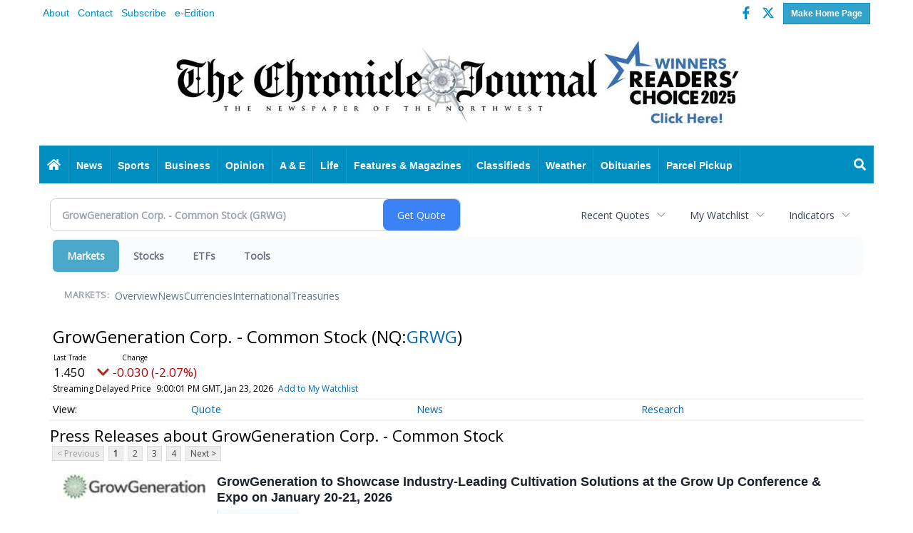

--- FILE ---
content_type: text/html; charset=UTF-8
request_url: https://markets.chroniclejournal.com/chroniclejournal/quote/news?ChannelType=PRESSRELEASES&Symbol=537%3A30427682
body_size: 161351
content:
<!doctype html>




        <html lang="en">
        <head>
<link href="https://www.google.com" rel="preconnect" />
<link href="https://www.gstatic.com" rel="preconnect" crossorigin="anonymous" />
<meta name="tncms-access-version" content="" />
<meta name="keywords" content="community, user, forum" />

<meta name="author" content="The Chronicle-Journal" />
<meta name="viewport" content="width=device-width, initial-scale=1.0" />
<meta name="apple-mobile-web-app-capable" content="yes" />
<meta name="apple-mobile-web-app-status-bar-style" content="black-translucent" />
<meta name="old_googlebot" content="noarchive" />
<meta name="old_robots" content="noindex,nofollow,max-image-preview:standard" />
<meta property="og:type" content="website" />
<meta property="og:url" content="https://www.chroniclejournal.com/users/login/" />
<meta property="og:title" content="User" />
<meta property="og:site_name" content="The Chronicle-Journal" />
<meta property="og:section" content="Home" />
<meta property="tncms:ads" content="dmp" />
<link rel="stylesheet preload" as="style" href="https://bloximages.newyork1.vip.townnews.com/chroniclejournal.com/shared-content/art/tncms/templates/libraries/flex/components/bootstrap/resources/styles/bootstrap.min.87df60d54091cf1e8f8173c2e568260c.css"/>
<link rel="stylesheet preload" as="style" href="https://bloximages.newyork1.vip.townnews.com/chroniclejournal.com/shared-content/art/tncms/templates/libraries/flex/components/template/resources/styles/layout.5efa00a146835b5b9c033d7039fbe8c5.css"/>
<link rel="stylesheet" href="https://bloximages.newyork1.vip.townnews.com/chroniclejournal.com/shared-content/art/tncms/templates/libraries/flex/components/user/resources/styles/user.6e5369273889245b9f9628dec1b64228.css"/>
<link rel="stylesheet preload" as="style" href="https://bloximages.newyork1.vip.townnews.com/chroniclejournal.com/shared-content/art/tncms/templates/libraries/flex/components/themes/resources/styles/theme-basic.7fe92e6efd905ab9f8cd307568b298f3.css"/>
<style>/*<![CDATA[*/ .grecaptcha-badge { visibility: hidden; } #block-548555 .search-spinner { position: absolute; } #block-548555 .input-group-btn:last-child > .btn, .input-group-btn:last-child > .btn-group { margin-left: 0; } #site-search-548555 { margin-bottom: 0; } #site-search-548555 .site-search-form { padding: 0; } #site-search-548555 #site-search-548555-btn { outline: none; } #site-search-548555 #site-search-548555-term { border: 0; box-shadow: none; } #site-search-548555 .site-search-form { box-shadow: none; } #user-controls-548558 .user-controls .dropdown-menu > li > a { padding: 5px 20px; } #user-controls-548558 .tn-user-screenname, #user-controls-548558 .large-user-controls .user-welcome { padding: 0 5px; max-width: 75px; text-overflow: ellipsis; white-space: nowrap; overflow: hidden; } #user-controls-548558 .large-user-controls .user-welcome { padding:0; max-width: 100%; font-weight: bold; } #user-controls-548558 .dropdown-signup { font-size: 12px; } #user-controls-548558 .large-user-controls .tn-user-screenname { padding: 0; } #user-controls-548558 .large-user-avatar { margin-right: 10px; } #user-controls-548558 .large-user-controls { font-size: 12px; } #user-controls-548558 .logout-btn { cursor: pointer; } #user-controls-548558 .login-btn { color: #fff!important; } .follow-links-548556 li { margin-right: 1px; padding: 0; } .follow-links-548556 li a, .follow-links-548556 li a:focus, .follow-links-548556 li a:active { ; font-size: 18px; margin-right: 10px; padding:0; box-shadow: none; } .follow-links-548556 li a:hover { text-decoration: none; } .follow-links-548556 li a.fb,.follow-links-548556 li a.fb:hover { color: #3A59A5; } .follow-links-548556 li a.tw,.follow-links-548556 li a.tw:hover { color: #000; } #tncms-block-548506 .tnt-prop-img { max-width: 3481px; } #site-logo-548506 { color: #666; } #tncms-block-548551 .tnt-prop-img { max-width: 3481px; } #block-548554 .search-spinner { position: absolute; } #block-548554 .input-group-btn:last-child > .btn, .input-group-btn:last-child > .btn-group { margin-left: 0; } #site-search-548554-dropdown .dropdown-menu { padding: 15px; width: 400px; font-weight: normal; } @media screen and (max-width: 991px) { #site-search-548554-dropdown .dropdown-toggle { display: none; } #main-navigation .navbar-left { clear: both; } #site-search-548554-dropdown .pull-right { float: none!important; } #site-search-548554-dropdown .dropdown-menu { display: block; position: static; float: none; width: auto; margin-top: 0; background-color: transparent; border: 0; box-shadow: none; border-radius: 0; border-bottom: 1px solid rgba(0,0,0,0.1); } } .follow-links-548557 li { margin-right: 1px; padding: 0; } .follow-links-548557 li a, .follow-links-548557 li a:focus, .follow-links-548557 li a:active { ; height: 36px; width: 36px; font-size: 26px; color: #fff!important; border-radius: 20px; padding:0; box-shadow: none; } .follow-links-548557 li a:hover { text-decoration: none; } .follow-links-548557 li a.fb,.follow-links-548557 li a.fb:hover { color: #fff; background-color: #3A59A5; } .follow-links-548557 li a.tw,.follow-links-548557 li a.tw:hover { color: #fff; background-color: #000; } /*]]>*/</style>
<script type="text/javascript">/*<![CDATA[*/ (function(){var tnsrc=window.location.hash.match(/[&#]tncms-source=([^&]+)/);var dl = window.dataLayer = window.dataLayer || [];dl.push({"townnews":{"product":{"software":"BLOX","version":"1.90.4"},"crm":{"group_id":370}},"tncms":{"template":{"version":"3.155.0"},"page":{"grid":null,"style":"default","path":"\/users","app":"user","theme":"flex","skin":"flex-user","http_status":200},"system":{"render_time":201},"client":{"is_bot":"no","is_gdpr":"no"},"google":{"ua":"UA-797367-5"}}});if (tnsrc && tnsrc[1]) {dl.push({'tncms.campaign.internal_source': tnsrc[1]});}window.addEventListener("DOMContentLoaded", function(oEvent) {var oTest = document.createElement('div');oTest.innerHTML = '&nbsp;';oTest.className = 'adsbox';document.body.appendChild(oTest);var nTimeoutID = window.setTimeout(function() {if (oTest.offsetHeight === 0) {dl.push({'event': 'tncms.ad.blocked'});}document.body.removeChild(oTest);window.clearTimeout(nTimeoutID);}, 100);});var nWidth=Math.max(document.documentElement.clientWidth, window.innerWidth || 0),aBPs=[[300,"Extra small: Most smartphones."],[768,"Small: Tablet devices."],[992,"Medium: Laptops & landscape tablets."],[1200,"Large: Desktop computers."]],i,c,aThisBP,aBP;for(i=0,c=aBPs.length;i<c;i++){aThisBP=aBPs[i];if(aBP===undefined||aThisBP[0]<=nWidth){aBP=aThisBP;}}if(aBP!==undefined){dl.push({'tncms.client.breakpoint':aBP[1]});}(function(w,d,s,l,i){w[l]=w[l]||[];w[l].push({'gtm.start':new Date().getTime(),event:'gtm.js'});var f=d.getElementsByTagName(s)[0],j=d.createElement(s),dl=l!='dataLayer'?'&l='+l:'';j.async=true;j.src='https://www.googletagmanager.com/gtm.js?id='+i+dl;f.parentNode.insertBefore(j,f);})(window,document,'script','dataLayer','GTM-PDQV3N');})(); /*]]>*/</script>
<script src="https://www.google.com/recaptcha/enterprise.js?render=6LdF3BEhAAAAAEQUmLciJe0QwaHESwQFc2vwCWqh"></script>
<script type="module" src="/shared-content/art/tncms/api/csrf.js"></script>
<script type="module" async="async" src="/shared-content/art/tncms/api/access.bc44532080f114b4be74.js"></script>
<script src="https://bloximages.newyork1.vip.townnews.com/chroniclejournal.com/shared-content/art/tncms/templates/libraries/flex/components/jquery/resources/scripts/jquery.min.d6d18fcf88750a16d256e72626e676a6.js"></script>
<script src="/shared-content/art/tncms/user/user.js"></script>
<script src="https://bloximages.newyork1.vip.townnews.com/chroniclejournal.com/shared-content/art/tncms/templates/libraries/flex/components/bootstrap/resources/scripts/bootstrap.min.d457560d3dfbf1d56a225eb99d7b0702.js"></script>
<script src="https://bloximages.newyork1.vip.townnews.com/chroniclejournal.com/shared-content/art/tncms/templates/libraries/flex/components/plugins/resources/scripts/common.08a61544f369cc43bf02e71b2d10d49f.js"></script>
<script src="https://bloximages.newyork1.vip.townnews.com/chroniclejournal.com/shared-content/art/tncms/templates/libraries/flex/components/template/resources/scripts/tnt.c7cd232a9076c196b2102839f349c060.js"></script>
<script src="https://bloximages.newyork1.vip.townnews.com/chroniclejournal.com/shared-content/art/tncms/templates/libraries/flex/components/template/resources/scripts/application.0758030105fdd3a70dff03f4da4530e2.js"></script>
<script src="https://bloximages.newyork1.vip.townnews.com/chroniclejournal.com/shared-content/art/tncms/templates/libraries/flex/components/template/resources/scripts/tnt.navigation.accessibility.7a9170240d21440159b9bd59db72933b.js"></script>
<script async="async" src="https://bloximages.newyork1.vip.townnews.com/chroniclejournal.com/shared-content/art/tncms/templates/libraries/flex/components/block/resources/scripts/user-controls.578df3df79d812af55ab13bae47f9857.js"></script>
<script async="async" src="https://bloximages.newyork1.vip.townnews.com/chroniclejournal.com/shared-content/art/tncms/templates/libraries/flex/components/ads/resources/scripts/vendor.taboola.0f7d1c50406b868f466f9143671a50f4.js"></script>
<script src="https://bloximages.newyork1.vip.townnews.com/chroniclejournal.com/shared-content/art/tncms/templates/libraries/flex/components/ads_blox/resources/scripts/tnt.ads.init.c2b9574823d0d16ffc6f20eef83f4232.js"></script>
<script async="async" src="https://bloximages.newyork1.vip.townnews.com/chroniclejournal.com/shared-content/art/tncms/templates/libraries/flex/components/ads_blox/resources/scripts/tnt.ads.load.462138bd56c8889eca1bfd14028a582d.js"></script>
<script src="/shared-content/art/tncms/tracking.js"></script>
<script src="/shared-content/art/tncms-ad-manager/admanager.js"></script>
<script src="https://bloximages.newyork1.vip.townnews.com/chroniclejournal.com/content/tncms/ads/impressions.js?_dc=1769412905"></script>
<script src="https://bloximages.newyork1.vip.townnews.com/chroniclejournal.com/content/tncms/ads/traffic.js?_dc=1769405705"></script>
<script src="https://bloximages.newyork1.vip.townnews.com/chroniclejournal.com/content/tncms/ads/settings.js?_dc=1520975775"></script>
<script src="https://bloximages.newyork1.vip.townnews.com/chroniclejournal.com/shared-content/art/tncms/templates/libraries/flex/components/ads/resources/scripts/tnt.ads.adverts.66a3812a7b5c12fde8cd998fd691ad7d.js"></script>

            
            <title>User | chroniclejournal.com - Latest News about GrowGeneration Corp. - Common Stock (Nasdaq:GRWG) | GrowGeneration Corp. - Common Stock (Nasdaq:GRWG) News</title>
            
    <style>body { background-color: #ffffff; color: #333333; }a, a:hover, .pagination>li>a, .pagination>li>a:hover, .btn-link, .dropdown-menu>li>a, blockquote, blockquote p, .asset .asset-body blockquote p { color: #222; } #main-body-container .container, #main-body-container .container_fluid, .well-main { background-color: #ffffff; } .tnt-content-width-container > * { max-width: 1140px; margin-left: auto; margin-right: auto; } #site-navbar-container, #main-navigation { background-color: #008DBF; } .fixed-nav #main-navigation { background-color: #008DBF !important; } #site-top-nav-container, #site-top-nav { background-color: #ffffff; } #site-footer-container, #site-footer { background-color: #008DBF; color: #fff; } .navbar-default .navbar-nav>li>a, .navbar-default .navbar-nav>li>a:hover, .navbar-default .navbar-nav>li>a:focus, .navbar-default .navbar-nav>.open>a, .navbar-default .navbar-nav>.open>a:hover, .navbar-default .navbar-nav>.open>a:focus, .navbar-default .navbar-nav>li>button.nav-link, .navbar-default .navbar-nav>li>button.nav-link:hover, .navbar-default .navbar-nav>li>button.nav-link:focus, .navbar-default .navbar-nav>.open>button.nav-link, .navbar-default .navbar-nav>.open>button.nav-link:hover, .navbar-default .navbar-nav>.open>button.nav-link:focus{ color: #fff; } .navbar-toggle .icon-bar { background-color: #fff !important; } .navbar-toggle .sr-only-show { color: #fff !important; } #site-top-nav .list-inline>li>a { color: #008DBF; } .asset .asset-body p, .asset #asset-content p { color: #444; } #site-header { background-color: #ffffff; }/* remove full span bgs */ #site-navbar-container, #site-header-container, #site-top-nav-container { background-color: transparent !important; background-image: none !important; }/* full span block region */ #main-bottom-container.container-fullscreen-region.container-fluid { padding-left: 0px !important; padding-right: 0px !important; }@media (max-width: 991px){ .navbar-default .navbar-nav .open .dropdown-menu>li>a, .navbar-default .navbar-nav .open .dropdown-menu>li>a:hover, .navbar-default .navbar-nav .open .dropdown-menu>li>a:focus { color: #fff; } }#site-copyright a, #site-footer a { color: #fff; }.search-redesign .top-breakout > .row { max-width: 1200px; }.nav-tabs>li.active>a, .nav-tabs>li.active>a:hover, .nav-tabs>li.active>a:focus { border-top-color: #008dbf; }#site-header{ border-bottom: 3px solid #008dbf; }#site-footer-container{ border-top: 3px solid #008dbf; } .tnt-bg-accent { background-color: #008dbf; } a .tnt-caret-down { color: #008dbf; } .block-title .block-title-inner { border-color: #008dbf; } a.thumbnail:hover, a.thumbnail:focus, a.thumbnail.active { border-color: #008dbf; } .form-control:focus { border-bottom-color: #008dbf; } </style> <!-- site.css.inc.utl has been included. --> <!-- NOTE: anything in an include file, outside of UTL tags , will be output on the page --> <style> .float-left{float:left;} .float-right{float:right;} /* Place site-wide CSS here */ /* Site Styles */ .affix {box-shadow:0px 0px 20px;} .label-primary, .btn-primary {background-color:rgba(0,141,191, 0.8); border-color:rgba(0,141,191, 0.8);} .label-sucess, .btn-success {background-color:rgba(106,141,115, 0.8); border-color:rgba(106,141,115, 0.8);} .label-warning, .btn-warning {background-color:rgba(219,213,110, 0.8); border-color:rgba(219,213,110, 0.8);} .label-danger, .btn-danger {background-color:rgba(173,52,62, 0.8); border-color:rgba(173,52,62, 0.8);} .btn-primary:hover, .btn-primary:focus, .btn-danger:visited {background-color:rgba(0,141,191, 1); border-color:rgba(0,141,191, 1);} .btn-success:hover, .btn-success:focus, .btn-success:visited {background-color:rgba(106,141,115, 1); border-color:rgba(106,141,115, 1);} .btn-warning:hover, .btn-warning:focus, .btn-warning:visited {background-color:rgba(219,213,110, 1); border-color:rgba(219,213,110, 1);} .btn-danger:hover, .btn-danger:focus, .btn-danger:vistited {background-color:rgba(173,52,62, 1); border-color:rgba(173,52,62, 1);} /* Header */ .offcanvas-drawer {background-color:#000;} #masthead-col-one {width:75%; padding:0;} #masthead-col-two {width:25%; padding:0;} #tncms-block-548506 img {margin:0 auto; height:132px;} #site-search-548555-btn {background:none!important; border:none!important;} #tncms-block-548695 .ad-placeholder, #tncms-block-548695 .tnt-ads-container iframe, #tncms-block-548695 .tncms-region-ads iframe {margin:0!important;} /* Body */ .photo-carousel .item .photo-container {background-color:rgba(0,0,0,0); border:1px solid #ddd;} /* Footer */ .card .card-headline h3 { font-size: 22px; line-height: 24px; /* display: none; */ } /* custom wallpaper */ body.wallpaper-ad { background-position: center top; background-repeat: no-repeat; background-attachment: fixed; } #wallpaper-left, #wallpaper-right { height: 100%; position: fixed; top: 0; } #wallpaper-left { left: 0; } #wallpaper-right { right: 0; } #wallpaper-left a, #wallpaper-right a { display: block; height: 100%; width: 100%; } /* Media Queries */ @media (max-width:991px) { .navbar-brand img {margin-top:-12px; max-height:50px!important;} } @media (min-width:992px) and (max-width:1199px) { .navbar-nav>li>a {padding:15px 12px;} } .no-title .tnt-headline {display: none;} /* #717343 jsandy */ #tncms-block-548506 .tnt-prop-img { max-width: 800px !important; } /* #739685 navigation menu spacing */ .nav>li>a {padding-right: 10px;padding-left: 10px;} </style>
    
        <link rel="shortcut icon" type="image/x-icon" href="https://www.chroniclejournal.com/content/tncms/site/icon.ico" />
    
    
        <link rel="preconnect" href="//www.google.com">
    
        <link rel="preconnect" href="//adservice.google.com">
    
        <link rel="preconnect" href="//securepubads.g.doubleclick.net">
    
        <link rel="preconnect" href="//stats.g.doubleclick.net">
    
        <link rel="preconnect" href="//tpc.googlesyndication.com">
    
        <link rel="preconnect" href="//pagead2.googlesyndication.com">
    
        <link rel="preconnect" href="//cdn.taboola.com">
    
        <link rel="preconnect" href="//www.googletagmanager.com">
    
        <link rel="preconnect" href="//www.google-analytics.com">
    
        <link rel="preconnect" href="//bcp.crwdcntrl.net">
    
        <link rel="preconnect" href="//tags.crwdcntrl.net">
    <link rel="alternate" type="application/rss+xml" title="User | chroniclejournal.com" href="http://www.chroniclejournal.com/search/?f=rss&amp;t=article&amp;c=users&amp;l=50&amp;s=start_time&amp;sd=desc" />
    <link rel="old_canonical" href="https://www.chroniclejournal.com/users/login/" />
            <script defer src="https://bloximages.newyork1.vip.townnews.com/chroniclejournal.com/shared-content/art/tncms/templates/libraries/flex/components/plugins/resources/scripts/fontawesome.2d2bffd5ae1ad5a87314065b9bf6fb87.js"></script>
            
        
<meta name="description" content="View the latest news & press releases about GrowGeneration Corp. - Common Stock (Nasdaq:GRWG)">
<meta name="robots" content="max-image-preview:large"><link rel="preconnect" href="https://fonts.googleapis.com">
<meta name="twitter:card" content="summary_large_image">
<meta name="twitter:title" content="Latest News about GrowGeneration Corp. - Common Stock (Nasdaq:GRWG) | GrowGeneration Corp. - Common Stock (Nasdaq:GRWG) News">
<meta name="twitter:description" content="View the latest news & press releases about GrowGeneration Corp. - Common Stock (Nasdaq:GRWG)">
<meta name="twitter:image" content=""></head>
        <body class="fixed-scroll-nav app-user grid-  section-users" data-path="/users" >
	<script type='text/javascript' src='/shared-content/art/stats/common/tracker.js'></script>
	<script type='text/javascript'>
	<!--
	if (typeof(TNStats_Tracker) !== 'undefined' && typeof(TNTracker) === 'undefined') { TNTracker = new TNStats_Tracker('www.chroniclejournal.com'); TNTracker.trackPageView(); }
	// -->
	</script>
	<noscript><iframe src="https://www.googletagmanager.com/ns.html?id=GTM-PDQV3N&amp;townnews.product.software=BLOX&amp;townnews.product.version=1.90.4&amp;townnews.crm.group_id=370&amp;tncms.template.version=3.155.0&amp;tncms.page.style=default&amp;tncms.page.path=%2Fusers&amp;tncms.page.app=user&amp;tncms.page.theme=flex&amp;tncms.page.skin=flex-user&amp;tncms.page.http_status=200&amp;tncms.system.render_time=201&amp;tncms.client.is_bot=no&amp;tncms.client.is_gdpr=no&amp;tncms.google.ua=UA-797367-5&amp;tncms.client.noscript=yes" height="0" width="0" style="display:none;visibility:hidden"></iframe></noscript>
        <a href="#main-page-container" class="sr-only" onclick="document.getElementById('main-page-container').scrollIntoView(); return false">Skip to main content</a>
        
        
        
        <script>
            $(function(){
                var bloxServiceIDs = [];
                var bloxUserServiceIds = [];
                var dataLayer = window.dataLayer || [];

                
                bloxServiceIDs.push();
                

                if (__tnt.user.services){
                    var bloxUserServiceIDs = __tnt.user.services.replace('%2C',',').split(',');
                }

                // GTM tncms.subscription.paid_access_service_ids
                if(bloxServiceIDs){
                    dataLayer.push({'tncms':{'subscription':{'access_service_ids':bloxServiceIDs.toString()}}});
                }

                // GTM tncms.subscrption.user_service_ids
                if(bloxUserServiceIDs){
                    dataLayer.push({'tncms':{'subscription':{'user_service_ids':bloxUserServiceIDs.toString()}}});
                }
            });
        </script>
        
        <div id="site-container">
    
        
        
           <aside class="hidden-print offcanvas-drawer offcanvas-drawer-right visible-sm visible-xs" aria-label="Right Main Menu" aria-expanded="false" tabindex="-1">
                <div id="tncms-region-mobile-nav-top-right-region" class="tncms-region "></div>
                <div id="tncms-region-nav-mobile-nav-right" class="tncms-region-nav"><div id="mobile-nav-right_menu" class="panel-group nav navbar-nav" role="tablist" aria-hidden="true"><div class="panel panel-default">
                    <div class="panel-heading" role="tab">
                        <div class="panel-title"><span tabindex="-1" aria-hidden="true" data-toggle="collapse" class="expand-children collapsed pull-right" aria-expanded="false" aria-controls="mobile-nav-right_menu-child-1" data-target="#mobile-nav-right_menu-child-1">
                                    <i class="fas tnt-chevron-down"></i>
                                </span><a tabindex="-1" aria-hidden="true" href="/"  class="nav-link tnt-section-home ">Home</a>
                        </div>
                    </div><ul id="mobile-nav-right_menu-child-1" class="collapse nav navbar-nav"><li>
                                    <a tabindex="-1" aria-hidden="true" href="/site/contact.html"  class="nav-link tnt-section-contact-us">Contact Us</a>
                                </li><li>
                                    <a tabindex="-1" aria-hidden="true" href="/site/advertise.html"  class="nav-link tnt-section-advertise">Advertise</a>
                                </li><li>
                                    <a tabindex="-1" aria-hidden="true" href="http://digital.chroniclejournal.com/"  target="_blank" rel="noopener" class="nav-link tnt-section-subscription-services">Subscription Services</a>
                                </li><li>
                                    <a tabindex="-1" aria-hidden="true" href="https://new.evvnt.com/?with_navbar&amp;force_snap_sell&amp;partner=CHRONICLEJOURNAL&amp;publisher_url:chroniclejournal.com#/quick"  target="_blank" rel="noopener" class="nav-link tnt-section-promote-your-event">Promote Your Event</a>
                                </li><li>
                                    <a tabindex="-1" aria-hidden="true" href="/site/forms/"  class="nav-link tnt-section-submission-forms">Submission Forms</a>
                                </li></ul></div><div class="panel panel-default">
                    <div class="panel-heading" role="tab">
                        <div class="panel-title"><span tabindex="-1" aria-hidden="true" data-toggle="collapse" class="expand-children collapsed pull-right" aria-expanded="false" aria-controls="mobile-nav-right_menu-child-2" data-target="#mobile-nav-right_menu-child-2">
                                    <i class="fas tnt-chevron-down"></i>
                                </span><a tabindex="-1" aria-hidden="true" href="/news/"  class="nav-link tnt-section-news ">News</a>
                        </div>
                    </div><ul id="mobile-nav-right_menu-child-2" class="collapse nav navbar-nav"><li>
                                    <a tabindex="-1" aria-hidden="true" href="/news/local"  class="nav-link tnt-section-local-news">Local News</a>
                                </li><li>
                                    <a tabindex="-1" aria-hidden="true" href="/news/national"  class="nav-link tnt-section-national">National</a>
                                </li><li>
                                    <a tabindex="-1" aria-hidden="true" href="/news/world"  class="nav-link tnt-section-world">World</a>
                                </li><li>
                                    <a tabindex="-1" aria-hidden="true" href="http://archives.cedrom-sni.com/WebPages/Default2.aspx"  target="_blank" rel="noopener" class="nav-link tnt-section-archives">Archives</a>
                                </li></ul></div><div class="panel panel-default">
                    <div class="panel-heading" role="tab">
                        <div class="panel-title"><span tabindex="-1" aria-hidden="true" data-toggle="collapse" class="expand-children collapsed pull-right" aria-expanded="false" aria-controls="mobile-nav-right_menu-child-3" data-target="#mobile-nav-right_menu-child-3">
                                    <i class="fas tnt-chevron-down"></i>
                                </span><a tabindex="-1" aria-hidden="true" href="/sports/"  class="nav-link tnt-section-sports ">Sports</a>
                        </div>
                    </div><ul id="mobile-nav-right_menu-child-3" class="collapse nav navbar-nav"><li>
                                    <a tabindex="-1" aria-hidden="true" href="https://www.chroniclejournal.com/sports/local_sports/"  target="_blank" rel="noopener" class="nav-link tnt-section-local-sports">Local Sports</a>
                                </li><li>
                                    <a tabindex="-1" aria-hidden="true" href="https://www.chroniclejournal.com/sports/"  target="_blank" rel="noopener" class="nav-link tnt-section-national-sports">National Sports</a>
                                </li></ul></div><div class="panel panel-default">
                    <div class="panel-heading" role="tab">
                        <div class="panel-title"><span tabindex="-1" aria-hidden="true" data-toggle="collapse" class="expand-children collapsed pull-right" aria-expanded="false" aria-controls="mobile-nav-right_menu-child-4" data-target="#mobile-nav-right_menu-child-4">
                                    <i class="fas tnt-chevron-down"></i>
                                </span><a tabindex="-1" aria-hidden="true" href="/business"  class="nav-link tnt-section-business ">Business</a>
                        </div>
                    </div><ul id="mobile-nav-right_menu-child-4" class="collapse nav navbar-nav"><li>
                                    <a tabindex="-1" aria-hidden="true" href="/business/local_business/"  class="nav-link tnt-section-local-business">Local Business</a>
                                </li><li>
                                    <a tabindex="-1" aria-hidden="true" href="/business/national_business/"  class="nav-link tnt-section-national-business">National Business</a>
                                </li><li>
                                    <a tabindex="-1" aria-hidden="true" href="/business/technology/"  class="nav-link tnt-section-technology">Technology</a>
                                </li><li>
                                    <a tabindex="-1" aria-hidden="true" href="http://markets.chroniclejournal.com"  target="_blank" rel="noopener" class="nav-link tnt-section-markets-stocks">Markets & Stocks</a>
                                </li></ul></div><div class="panel panel-default">
                    <div class="panel-heading" role="tab">
                        <div class="panel-title"><span tabindex="-1" aria-hidden="true" data-toggle="collapse" class="expand-children collapsed pull-right" aria-expanded="false" aria-controls="mobile-nav-right_menu-child-5" data-target="#mobile-nav-right_menu-child-5">
                                    <i class="fas tnt-chevron-down"></i>
                                </span><a tabindex="-1" aria-hidden="true"   class="nav-link tnt-section-opinion expand-label">Opinion</a>
                        </div>
                    </div><ul id="mobile-nav-right_menu-child-5" class="collapse nav navbar-nav"><li>
                                    <a tabindex="-1" aria-hidden="true" href="/opinion/columns"  class="nav-link tnt-section-columns">Columns</a>
                                </li><li>
                                    <a tabindex="-1" aria-hidden="true" href="/opinion/editorials"  class="nav-link tnt-section-editorials">Editorials</a>
                                </li><li>
                                    <a tabindex="-1" aria-hidden="true" href="/opinion/letters_to_editor/"  class="nav-link tnt-section-letters-to-the-editor">Letters To The Editor</a>
                                </li><li>
                                    <a tabindex="-1" aria-hidden="true" href="/opinion/polls"  class="nav-link tnt-section-polls">Polls</a>
                                </li><li>
                                    <a tabindex="-1" aria-hidden="true" href="/opinion/thumbs/"  class="nav-link tnt-section-thumbs">Thumbs</a>
                                </li></ul></div><div class="panel panel-default">
                    <div class="panel-heading" role="tab">
                        <div class="panel-title"><span tabindex="-1" aria-hidden="true" data-toggle="collapse" class="expand-children collapsed pull-right" aria-expanded="false" aria-controls="mobile-nav-right_menu-child-6" data-target="#mobile-nav-right_menu-child-6">
                                    <i class="fas tnt-chevron-down"></i>
                                </span><a tabindex="-1" aria-hidden="true" href="/entertainment"  class="nav-link tnt-section-a-e ">A & E</a>
                        </div>
                    </div><ul id="mobile-nav-right_menu-child-6" class="collapse nav navbar-nav"><li>
                                    <a tabindex="-1" aria-hidden="true" href="/entertainment/local/"  class="nav-link tnt-section-local-entertainment">Local Entertainment</a>
                                </li><li>
                                    <a tabindex="-1" aria-hidden="true" href="/entertainment/art_scene/"  class="nav-link tnt-section-art-scene">Art Scene</a>
                                </li><li>
                                    <a tabindex="-1" aria-hidden="true" href="/entertainment/music_scene/"  class="nav-link tnt-section-music-scene">Music Scene</a>
                                </li><li>
                                    <a tabindex="-1" aria-hidden="true" href="/entertainment/theatre_scene/"  class="nav-link tnt-section-theatre-scene">Theatre Scene</a>
                                </li><li>
                                    <a tabindex="-1" aria-hidden="true" href="/entertainment/book_reviews/"  class="nav-link tnt-section-book-reviews">Book Reviews</a>
                                </li><li>
                                    <a tabindex="-1" aria-hidden="true" href="/entertainment/movie_reivews/"  class="nav-link tnt-section-movie-reviews">Movie Reviews</a>
                                </li><li>
                                    <a tabindex="-1" aria-hidden="true" href="http://affiliate.zap2it.com/tvlistings/ZCGrid.do?aid=selectbjc"  target="_blank" rel="noopener" class="nav-link tnt-section-tv-listings">TV Listings</a>
                                </li><li>
                                    <a tabindex="-1" aria-hidden="true" href="/local-events/"  class="nav-link tnt-section-local-events">Local Events</a>
                                </li><li>
                                    <a tabindex="-1" aria-hidden="true" href="https://www.chroniclejournal.com/app/whattodo.pdf"  target="_blank" rel="noopener" class="nav-link tnt-section-what-to-do">What To Do</a>
                                </li></ul></div><div class="panel panel-default">
                    <div class="panel-heading" role="tab">
                        <div class="panel-title"><span tabindex="-1" aria-hidden="true" data-toggle="collapse" class="expand-children collapsed pull-right" aria-expanded="false" aria-controls="mobile-nav-right_menu-child-7" data-target="#mobile-nav-right_menu-child-7">
                                    <i class="fas tnt-chevron-down"></i>
                                </span><a tabindex="-1" aria-hidden="true"   class="nav-link tnt-section-life expand-label">Life</a>
                        </div>
                    </div><ul id="mobile-nav-right_menu-child-7" class="collapse nav navbar-nav"><li>
                                    <a tabindex="-1" aria-hidden="true" href="/life/health"  class="nav-link tnt-section-health">Health</a>
                                </li><li>
                                    <a tabindex="-1" aria-hidden="true" href="/life/travel"  class="nav-link tnt-section-travel">Travel</a>
                                </li><li>
                                    <a tabindex="-1" aria-hidden="true" href="/life/oddities/"  class="nav-link tnt-section-oddities">Oddities</a>
                                </li><li>
                                    <a tabindex="-1" aria-hidden="true" href="/community/community_directory/"  class="nav-link tnt-section-community-directory">Community Directory</a>
                                </li><li>
                                    <a tabindex="-1" aria-hidden="true" href="http://chroniclejournal.com/app/Community.pdf"  target="_blank" rel="noopener" class="nav-link tnt-section-community-service">Community Service</a>
                                </li><li>
                                    <a tabindex="-1" aria-hidden="true" href="http://www.chroniclejournal.com/app/Rescueme.pdf"  target="_blank" rel="noopener" class="nav-link tnt-section-rescue-me">Rescue Me</a>
                                </li><li>
                                    <a tabindex="-1" aria-hidden="true"   class="nav-link tnt-section-other">Other</a>
                                </li></ul></div><div class="panel panel-default">
                    <div class="panel-heading" role="tab">
                        <div class="panel-title"><span tabindex="-1" aria-hidden="true" data-toggle="collapse" class="expand-children collapsed pull-right" aria-expanded="false" aria-controls="mobile-nav-right_menu-child-8" data-target="#mobile-nav-right_menu-child-8">
                                    <i class="fas tnt-chevron-down"></i>
                                </span><a tabindex="-1" aria-hidden="true"   class="nav-link tnt-section-features-magazines expand-label">Features & Magazines</a>
                        </div>
                    </div><ul id="mobile-nav-right_menu-child-8" class="collapse nav navbar-nav"><li>
                                    <a tabindex="-1" aria-hidden="true" href="https://www.chroniclejournal.com/app/Womenfall.pdf"  target="_blank" rel="noopener" class="nav-link tnt-section-women-fall">Women Fall</a>
                                </li><li>
                                    <a tabindex="-1" aria-hidden="true" href="http://www.chroniclejournal.com/app/Agent 1.pdf"  target="_blank" rel="noopener" class="nav-link tnt-section-real-estate-feature">Real Estate Feature</a>
                                </li><li>
                                    <a tabindex="-1" aria-hidden="true" href="http://www.chroniclejournal.com/app/Home.pdf"  target="_blank" rel="noopener" class="nav-link tnt-section-home-services-feature">Home Services Feature</a>
                                </li><li>
                                    <a tabindex="-1" aria-hidden="true" href="http://www.chroniclejournal.com/app/Rescue.pdf"  target="_blank" rel="noopener" class="nav-link tnt-section-rescue-me-feature">Rescue Me feature</a>
                                </li><li>
                                    <a tabindex="-1" aria-hidden="true" href="https://www.chroniclejournal.com/app/FallHI.pdf"  target="_blank" rel="noopener" class="nav-link tnt-section-fall-home-improvement">Fall Home Improvement</a>
                                </li><li>
                                    <a tabindex="-1" aria-hidden="true" href="https://online.fliphtml5.com/fxvvi/uxwd/#p=1"  target="_blank" rel="noopener" class="nav-link tnt-section-women-summer">Women Summer</a>
                                </li><li>
                                    <a tabindex="-1" aria-hidden="true" href="https://online.fliphtml5.com/fxvvi/bgsh/#p=1"  target="_blank" rel="noopener" class="nav-link tnt-section-outdoor-guide">Outdoor Guide</a>
                                </li><li>
                                    <a tabindex="-1" aria-hidden="true" href="https://www.chroniclejournal.com/app/RC.pdf"  target="_blank" rel="noopener" class="nav-link tnt-section-2025-readers-choice-awards">2025 Readers' Choice Awards</a>
                                </li><li>
                                    <a tabindex="-1" aria-hidden="true" href="https://www.chroniclejournal.com/app/SpringHGS.pdf"  target="_blank" rel="noopener" class="nav-link tnt-section-spring-home-garden-show">Spring Home & Garden Show</a>
                                </li><li>
                                    <a tabindex="-1" aria-hidden="true" href="https://online.fliphtml5.com/fxvvi/ylpf/#p=1"  target="_blank" rel="noopener" class="nav-link tnt-section-spring-on-the-road">Spring on the Road</a>
                                </li><li>
                                    <a tabindex="-1" aria-hidden="true" href="http://chroniclejournal.com/app/spring_wellness.pdf"  target="_blank" rel="noopener" class="nav-link tnt-section-spring-wellness">Spring Wellness</a>
                                </li></ul></div><div class="panel panel-default">
                    <div class="panel-heading" role="tab">
                        <div class="panel-title"><span tabindex="-1" aria-hidden="true" data-toggle="collapse" class="expand-children collapsed pull-right" aria-expanded="false" aria-controls="mobile-nav-right_menu-child-9" data-target="#mobile-nav-right_menu-child-9">
                                    <i class="fas tnt-chevron-down"></i>
                                </span><a tabindex="-1" aria-hidden="true" href="/classifieds/"  class="nav-link tnt-section-classifieds ">Classifieds</a>
                        </div>
                    </div><ul id="mobile-nav-right_menu-child-9" class="collapse nav navbar-nav"><li>
                                    <a tabindex="-1" aria-hidden="true" href="/site/forms/online_services/classified"  class="nav-link tnt-section-place-ad">Place Ad</a>
                                </li><li>
                                    <a tabindex="-1" aria-hidden="true" href="http://www.tbayjobline.com/"  target="_blank" rel="noopener" class="nav-link tnt-section-careers">Careers</a>
                                </li><li>
                                    <a tabindex="-1" aria-hidden="true" href="http://www.tbayjobline.com/tenders"  target="_blank" rel="noopener" class="nav-link tnt-section-tenders">Tenders</a>
                                </li></ul></div><div class="panel panel-default">
                    <div class="panel-heading" role="tab">
                        <div class="panel-title"><a tabindex="-1" aria-hidden="true" href="/weather/"  class="nav-link tnt-section-weather ">Weather</a>
                        </div>
                    </div></div><div class="panel panel-default">
                    <div class="panel-heading" role="tab">
                        <div class="panel-title"><a tabindex="-1" aria-hidden="true" href="http://www.legacy.com/obituaries/chroniclejournal/"  target="_blank" rel="noopener" class="nav-link tnt-section-obituaries ">Obituaries</a>
                        </div>
                    </div></div><div class="panel panel-default">
                    <div class="panel-heading" role="tab">
                        <div class="panel-title"><a tabindex="-1" aria-hidden="true" href="https://www.chroniclejournal.com/app/pp.pdf"  target="_blank" rel="noopener" class="nav-link tnt-section-parcel-pickup ">Parcel Pickup</a>
                        </div>
                    </div></div></div></div>
                
                <div id="tncms-region-mobile-nav-bottom-right-region" class="tncms-region "><div id="tncms-block-548555" class="tncms-block hidden-md hidden-lg"><section id="block-548555" class="block emphasis-h3   " >
    <div class="clearfix"></div>
    <div id="search-form-548555" class="search-form-container card clearfix text-center hidden-print ">
    <form id="site-search-548555" aria-label="Site search" action="/search/" method="GET" >
    <input type="hidden" name="l" value="25">
    
        
        <input type="hidden" name="sort" value="relevance">
    
    
    
    
    <input type="hidden" name="f" value="html">
    
        
        <input type="hidden" name="t" value="article,video,youtube,collection">
    
    <input type="hidden" name="app" value="editorial">
    <input type="hidden" name="nsa" value="eedition">
    <div id="site-search-form-548555" class="site-search-form input-group default normal form-control">
        <label for="site-search-548555-term" class="sr-only">Site search</label>
        <input id="site-search-548555-term" name="q" title="Site search" type="text" placeholder="Search..." class="form-control" autocomplete="off">
        <input type="submit" class="hide" value="Search">
        <span class="input-group-btn">
            <button id="site-search-548555-btn" class="btn btn-link" aria-label="Submit Site Search" type="submit">
                
                <span id="site-search-button-548555" class="hidden-xs hidden-sm sr-only">Search</span>
            </button>
        </span>
    </div>
    <div class="clearfix"></div>
</form>
        
        
        <div class="clearfix"></div>
    </div>
    </section></div></div>
            </aside>
        

        <div class="offcanvas-inner">
            <div class="offcanvas-close-btn hidden-md hidden-lg"></div>
    
    
    
    
    <div id="tncms-region-global-skyline" class="tncms-region "></div>
    

    
        <div id="site-top-nav-container" class="hidden-sm hidden-xs hidden-print">
            <header id="site-top-nav" class="container">
                <div class="row">
                    <div id="topbar-col-one" class="col-md-6 col-sm-6"><div id="tncms-region-topbar-col-one" class="tncms-region "></div><div id="tncms-region-nav-topbar-col-one-nav" class="tncms-region-nav"><ul id="topbar-col-one-nav_menu" class="list-inline nav-list"><li>
                <a class="nav-link    tnt-section-about"  href="/site/about.html"  tabindex="0" >
                    <span class="nav-label ">About</span>
                </a></li><li>
                <a class="nav-link    tnt-section-contact"  href="/site/contact.html"  tabindex="0" >
                    <span class="nav-label ">Contact</span>
                </a></li><li>
                <a class="nav-link    tnt-section-subscribe"  href="/site/forms/subscription_services"  tabindex="0" >
                    <span class="nav-label ">Subscribe</span>
                </a></li><li>
                <a class="nav-link    tnt-section-e-edition"  href="http://digital.chroniclejournal.com/publications"  target="_blank" rel="noopener" tabindex="0" >
                    <span class="nav-label ">e-Edition</span>
                </a></li></ul></div></div>
    <div id="topbar-col-two" class="col-md-6 col-sm-6"><div id="tncms-region-topbar-col-two" class="tncms-region "><div id="tncms-block-579499" class="tncms-block"><div class="pull-right">
<a href="/site/make_home_page.html" class="btn btn-primary btn-sm" rel="nofollow">
                        Make Home Page
                    </a>
                    </div></div><div id="tncms-block-548558" class="tncms-block"><div id="user-controls-548558" class="user-controls show-onload clearfix pull-right"><div class="not-logged-in">
        <ul class="list-inline"><li>
                    <a href="https://www.chroniclejournal.com/users/signup/?referer_url=/" class="btn btn-link btn-sm user-control-link" rel="nofollow">
                        Sign Up
                    </a>
                </li><li>
                    <a href="https://www.chroniclejournal.com/users/login/?referer_url=/" class="btn btn-primary btn-sm login-btn user-control-link" rel="nofollow">
                        Log In
                    </a></li>
        </ul>
    </div>

    <div class="logged-in">
        
        
            <div class="hide show-offcanvas">
                <ul class="list-inline">
                    <li>
                        <a href="https://www.chroniclejournal.com/users/admin/" class="btn btn-primary btn-sm login-btn user-control-link" rel="nofollow">
                            Dashboard
                        </a>
                    </li>
                    <li>
                        <a class="btn btn-link btn-sm user-control-link" onclick="document.getElementById('user-logout-form-548558').submit(); return false;" rel="nofollow">
                            Logout
                        </a>
                    </li>
                </ul>
            </div>
        
        <ul class="hide-offcanvas list-inline">
            <li class="dropdown pull-right">
                
                <div class="dropdown-toggle btn btn-link btn-sm user-dropdown" data-toggle="dropdown" data-hover="dropdown" data-hover-delay="250"><div class="tn-user-avatar pull-left"><!-- user avatar --></div><span class="tn-user-screenname pull-left"></span><b class="caret user-control-link"></b>
                </div>
                <ul class="dropdown-menu dropdown-menu-right" role="menu">
                    <li role="presentation" class="dropdown-header">My Account</li>
                    <li role="menuitem"><a href="https://www.chroniclejournal.com/users/admin/" rel="nofollow"><i class="fas tnt-tachometer-alt tnt-fw"></i> Dashboard</a></li>
                    <li role="menuitem"><a class="tn-user-profile-url" href="" data-app="https://www.chroniclejournal.com/users/"><i class="fas tnt-user tnt-fw"></i> Profile</a></li>
                    <li role="menuitem"><a href="https://www.chroniclejournal.com/users/admin/list/" rel="nofollow"><i class="fas tnt-bookmark tnt-fw"></i> Saved items</a></li>
                    <li role="separator" class="divider"></li>
                    <li role="menuitem">
                        <a class="logout-btn" onclick="document.getElementById('user-logout-form-548558').submit(); return false;" rel="nofollow">
                        <i class="fas tnt-sign-out-alt tnt-fw"></i> Logout
                        </a>
                    </li>
                </ul>
            </li>
        </ul>
    </div>
</div>

<form method="post" action="https://www.chroniclejournal.com/users/logout/" id="user-logout-form-548558"><input type="hidden" name="referer_url" value="https://www.chroniclejournal.com/users/admin/"><input type="submit" name="logout" value="Logout" class="hide">
</form></div><div id="tncms-block-548556" class="tncms-block"><div class="follow-links-548556 follow-links text-right">
    
    <section id="block-548556" class="block emphasis-h3   " ><ul class="list-inline">
        
            <li>
                <a href="https://www.facebook.com/chroniclejournal" title="Facebook" target="_blank" rel="noopener" class="btn btn-xs btn-link fb" data-toggle="tooltip" data-placement="bottom">
                    <i class="fab tnt-facebook-f"></i>
                    <span class="sr-only">Facebook</span>
                </a>
            </li>
        
        
            <li>
                <a href="http://twitter.com/CJ_ThunderBay/" title="Twitter" target="_blank" rel="noopener" class="btn btn-xs btn-link tw" data-toggle="tooltip" data-placement="bottom">
                    <i class="fab tnt-x-twitter"></i>
                    <span class="sr-only">Twitter</span>
                </a>
            </li>
        
        
        
        
        
        
        
        
        
        
        
        
        
        
        
        
        
        
        
        
        
        
        
        
        
        
        
        
    </ul>
    </section>
</div>
<script type="application/ld+json">
{ "@context" : "https://schema.org",
  "@type" : "Organization",
  "url" : "http://www.chroniclejournal.com",
  "sameAs" : ["https://www.facebook.com/chroniclejournal","http://twitter.com/CJ_ThunderBay/"]
}
</script>
<div class="clearfix"></div></div></div></div>
                </div>
            </header>
        </div>
    

    
        <div id="site-header-container" class="hidden-sm hidden-xs hidden-print">
            <header id="site-header" class="container" role="banner">
                
                <div class="row">
                    <div id="masthead-full-top" class="col-lg-12"><div id="tncms-region-masthead-full-top" class="tncms-region "></div></div>
                </div>
                <div class="row">
                    
                    <div id="masthead-col-one" class="col-md-3 col-sm-3"><div id="tncms-region-masthead-col-one" class="tncms-region "><div id="tncms-block-548733" class="tncms-block visible-lg visible-md">
</div></div></div>
    <div id="masthead-col-two" class="col-md-9 col-sm-9"><div id="tncms-region-masthead-col-two" class="tncms-region "><div id="tncms-block-548695" class="tncms-block">
</div></div></div>
                </div>
                <div class="row">
                    <div id="masthead-full-bottom" class="col-lg-12"><div id="tncms-region-masthead-full-bottom" class="tncms-region "><div id="tncms-block-548506" class="tncms-block a"><div id="site-logo-548506" class="site-logo-container text-center" ><div class="logo-middle">
            <a  href="https://www.chroniclejournal.com/app/RC.pdf" aria-label="Home page"><img 
            
            src="https://bloximages.newyork1.vip.townnews.com/chroniclejournal.com/content/tncms/custom/image/48d42432-c77f-41e9-9b03-a92a5ebd906c.jpg?resize=200%2C34" 
            srcset="https://bloximages.newyork1.vip.townnews.com/chroniclejournal.com/content/tncms/custom/image/48d42432-c77f-41e9-9b03-a92a5ebd906c.jpg?resize=150%2C26 150w, https://bloximages.newyork1.vip.townnews.com/chroniclejournal.com/content/tncms/custom/image/48d42432-c77f-41e9-9b03-a92a5ebd906c.jpg?resize=200%2C34 200w, https://bloximages.newyork1.vip.townnews.com/chroniclejournal.com/content/tncms/custom/image/48d42432-c77f-41e9-9b03-a92a5ebd906c.jpg?resize=225%2C38 225w, https://bloximages.newyork1.vip.townnews.com/chroniclejournal.com/content/tncms/custom/image/48d42432-c77f-41e9-9b03-a92a5ebd906c.jpg?resize=300%2C51 300w, https://bloximages.newyork1.vip.townnews.com/chroniclejournal.com/content/tncms/custom/image/48d42432-c77f-41e9-9b03-a92a5ebd906c.jpg?resize=400%2C68 400w, https://bloximages.newyork1.vip.townnews.com/chroniclejournal.com/content/tncms/custom/image/48d42432-c77f-41e9-9b03-a92a5ebd906c.jpg?resize=540%2C92 540w, https://bloximages.newyork1.vip.townnews.com/chroniclejournal.com/content/tncms/custom/image/48d42432-c77f-41e9-9b03-a92a5ebd906c.jpg?resize=640%2C109 640w, https://bloximages.newyork1.vip.townnews.com/chroniclejournal.com/content/tncms/custom/image/48d42432-c77f-41e9-9b03-a92a5ebd906c.jpg?resize=750%2C128 750w, https://bloximages.newyork1.vip.townnews.com/chroniclejournal.com/content/tncms/custom/image/48d42432-c77f-41e9-9b03-a92a5ebd906c.jpg?resize=990%2C169 990w, https://bloximages.newyork1.vip.townnews.com/chroniclejournal.com/content/tncms/custom/image/48d42432-c77f-41e9-9b03-a92a5ebd906c.jpg?resize=1035%2C177 1035w, https://bloximages.newyork1.vip.townnews.com/chroniclejournal.com/content/tncms/custom/image/48d42432-c77f-41e9-9b03-a92a5ebd906c.jpg?resize=1200%2C205 1200w, https://bloximages.newyork1.vip.townnews.com/chroniclejournal.com/content/tncms/custom/image/48d42432-c77f-41e9-9b03-a92a5ebd906c.jpg?resize=1333%2C228 1333w, https://bloximages.newyork1.vip.townnews.com/chroniclejournal.com/content/tncms/custom/image/48d42432-c77f-41e9-9b03-a92a5ebd906c.jpg?resize=1476%2C252 1476w, https://bloximages.newyork1.vip.townnews.com/chroniclejournal.com/content/tncms/custom/image/48d42432-c77f-41e9-9b03-a92a5ebd906c.jpg?resize=2008%2C343 2008w"
            sizes="(min-width: 1200px) 1140px, calc(100vw - 30px)"
            
            class=" img-responsive lazyload tnt-prop-img"
            width="3481"
            height="595"
            alt="site-logo"
            ></a>
        </div></div></div></div></div>
                </div>
                
            </header>
        </div>
    

    
    
        <div id="site-navbar-container" class="hidden-print affix-top">
            
            <nav id="main-navigation" aria-label="Main" class="navbar yamm navbar-default container navbar-static">
                
                
                <div class="navbar-header">
                    
                    
                    
                        <button  type="button" class="visible-sm visible-xs navbar-toggle pull-right" data-toggle="offcanvas" data-target="right" aria-label="Right Main Menu" aria-expanded="false" >
                            <span class="sr-only">Toggle navigation</span>
                            <span class="icon-bar"></span>
                            <span class="icon-bar"></span>
                            <span class="icon-bar"></span>
                        </button>

                    

                    
                        <div class="navbar-brand hidden-md hidden-lg pos_right">
                            
                                <div id="tncms-region-main-nav-brand" class="tncms-region "><div id="tncms-block-548551" class="tncms-block"><section id="block-548551" class="block emphasis-h3   " ><div class="block"><a href="https://www.chroniclejournal.com/app/RC.pdf" rel="nofollow"  >
            <img 
                
                src="[data-uri]" 
                data-srcset="https://bloximages.newyork1.vip.townnews.com/chroniclejournal.com/content/tncms/custom/image/c4bbf099-0579-45c1-9fb1-f586d9387c83.jpg?resize=150%2C25 150w, https://bloximages.newyork1.vip.townnews.com/chroniclejournal.com/content/tncms/custom/image/c4bbf099-0579-45c1-9fb1-f586d9387c83.jpg?resize=200%2C34 200w, https://bloximages.newyork1.vip.townnews.com/chroniclejournal.com/content/tncms/custom/image/c4bbf099-0579-45c1-9fb1-f586d9387c83.jpg?resize=225%2C38 225w, https://bloximages.newyork1.vip.townnews.com/chroniclejournal.com/content/tncms/custom/image/c4bbf099-0579-45c1-9fb1-f586d9387c83.jpg?resize=300%2C50 300w, https://bloximages.newyork1.vip.townnews.com/chroniclejournal.com/content/tncms/custom/image/c4bbf099-0579-45c1-9fb1-f586d9387c83.jpg?resize=400%2C67 400w, https://bloximages.newyork1.vip.townnews.com/chroniclejournal.com/content/tncms/custom/image/c4bbf099-0579-45c1-9fb1-f586d9387c83.jpg?resize=540%2C91 540w, https://bloximages.newyork1.vip.townnews.com/chroniclejournal.com/content/tncms/custom/image/c4bbf099-0579-45c1-9fb1-f586d9387c83.jpg?resize=640%2C108 640w, https://bloximages.newyork1.vip.townnews.com/chroniclejournal.com/content/tncms/custom/image/c4bbf099-0579-45c1-9fb1-f586d9387c83.jpg?resize=750%2C126 750w, https://bloximages.newyork1.vip.townnews.com/chroniclejournal.com/content/tncms/custom/image/c4bbf099-0579-45c1-9fb1-f586d9387c83.jpg?resize=990%2C166 990w, https://bloximages.newyork1.vip.townnews.com/chroniclejournal.com/content/tncms/custom/image/c4bbf099-0579-45c1-9fb1-f586d9387c83.jpg?resize=1035%2C174 1035w, https://bloximages.newyork1.vip.townnews.com/chroniclejournal.com/content/tncms/custom/image/c4bbf099-0579-45c1-9fb1-f586d9387c83.jpg?resize=1200%2C202 1200w, https://bloximages.newyork1.vip.townnews.com/chroniclejournal.com/content/tncms/custom/image/c4bbf099-0579-45c1-9fb1-f586d9387c83.jpg?resize=1333%2C224 1333w, https://bloximages.newyork1.vip.townnews.com/chroniclejournal.com/content/tncms/custom/image/c4bbf099-0579-45c1-9fb1-f586d9387c83.jpg?resize=1476%2C248 1476w, https://bloximages.newyork1.vip.townnews.com/chroniclejournal.com/content/tncms/custom/image/c4bbf099-0579-45c1-9fb1-f586d9387c83.jpg?resize=2008%2C337 2008w" 
                data-sizes="auto" 
                class=" img-responsive lazyload tnt-prop-img"
                width="3481"
                height="585"
                alt=""
                aria-hidden="true"></a></div></section></div></div>
                            
                        </div>
                    

                    
                </div>

                
                    <div id="navbar-collapse" class="navbar-collapse collapse">
                        
                            <div class="pull-right">
                                <div id="tncms-region-main-nav-right-region" class="tncms-region "><div id="tncms-block-548554" class="tncms-block"><ul id="site-search-548554-dropdown" class="hidden-print nav navbar-nav navbar-right ">
        <li class="search-form-dropdown dropdown">
            <a  onclick="javascript:void(0); return false;"  class="dropdown-toggle" data-hover="dropdown" data-hover-delay="250" data-toggle="dropdown" aria-label="Search">
                <span class="fas tnt-search"></span>
            </a>
            <ul class="dropdown-menu">
                <li><form id="site-search-548554" aria-label="Site search" action="/search/" method="GET" >
    <input type="hidden" name="l" value="25">
    
        
        <input type="hidden" name="sort" value="relevance">
    
    
    
    
    <input type="hidden" name="f" value="html">
    
        
        <input type="hidden" name="t" value="article,video,youtube,collection">
    
    <input type="hidden" name="app" value="editorial">
    <input type="hidden" name="nsa" value="eedition">
    <div id="site-search-form-548554" class="site-search-form input-group pull-right input-group-sm ">
        <label for="site-search-548554-term" class="sr-only">Site search</label>
        <input id="site-search-548554-term" name="q" title="Site search" type="text" placeholder="Search..." class="form-control" autocomplete="off">
        <input type="submit" class="hide" value="Search">
        <span class="input-group-btn">
            <button id="site-search-548554-btn" class="btn btn-primary" aria-label="Submit Site Search" type="submit">
                
	                <span class="hidden-xl hidden-lg hidden-md fas tnt-search"></span>
	            
                <span id="site-search-button-548554" class="hidden-xs hidden-sm ">Search</span>
            </button>
        </span>
    </div>
    <div class="clearfix"></div>
</form></ul>
        </li>
    </ul>
</div></div>
                                
                            </div>
                        
                        <div class="navbar-left">
                            <div id="tncms-region-nav-main-nav" class="tncms-region-nav"><ul id="main-nav_menu" class="nav navbar-nav"><li class="dropdown" aria-expanded="false">
                <a class="nav-link   nav-home dropdown-toggle  tnt-section-home"  data-toggle="dropdown" data-target="#" data-hover="dropdown" data-hover-delay="250"  href="/"  tabindex="0" >
                    <span class="nav-icon fas tnt-home tnt-fw"></span> <span class="nav-label sr-only">Home</span>
                </a><ul id="main-nav_menu-child-1" class="dropdown-menu"><li>
                <a class="nav-link    tnt-section-contact-us"  href="/site/contact.html"  tabindex="0" >
                    <span class="nav-label ">Contact Us</span>
                </a></li><li>
                <a class="nav-link    tnt-section-advertise"  href="/site/advertise.html"  tabindex="0" >
                    <span class="nav-label ">Advertise</span>
                </a></li><li>
                <a class="nav-link    tnt-section-subscription-services"  href="http://digital.chroniclejournal.com/"  target="_blank" rel="noopener" tabindex="0" >
                    <span class="nav-label ">Subscription Services</span>
                </a></li><li>
                <a class="nav-link    tnt-section-promote-your-event"  href="https://new.evvnt.com/?with_navbar&amp;force_snap_sell&amp;partner=CHRONICLEJOURNAL&amp;publisher_url:chroniclejournal.com#/quick"  target="_blank" rel="noopener" tabindex="0" >
                    <span class="nav-label ">Promote Your Event</span>
                </a></li><li>
                <a class="nav-link    tnt-section-submission-forms"  href="/site/forms/"  tabindex="0" >
                    <span class="nav-label ">Submission Forms</span>
                </a></li></ul></li><li class="dropdown" aria-expanded="false">
                <a class="nav-link   dropdown-toggle  tnt-section-news"  data-toggle="dropdown" data-target="#" data-hover="dropdown" data-hover-delay="250"  href="/news/"  tabindex="0" >
                    <span class="nav-label ">News</span>
                </a><ul id="main-nav_menu-child-2" class="dropdown-menu"><li>
                <a class="nav-link    tnt-section-local-news"  href="/news/local"  tabindex="0" >
                    <span class="nav-label ">Local News</span>
                </a></li><li>
                <a class="nav-link    tnt-section-national"  href="/news/national"  tabindex="0" >
                    <span class="nav-label ">National</span>
                </a></li><li>
                <a class="nav-link    tnt-section-world"  href="/news/world"  tabindex="0" >
                    <span class="nav-label ">World</span>
                </a></li><li>
                <a class="nav-link    tnt-section-archives"  href="http://archives.cedrom-sni.com/WebPages/Default2.aspx"  target="_blank" rel="noopener" tabindex="0" >
                    <span class="nav-label ">Archives</span>
                </a></li></ul></li><li class="dropdown" aria-expanded="false">
                <a class="nav-link   dropdown-toggle  tnt-section-sports"  data-toggle="dropdown" data-target="#" data-hover="dropdown" data-hover-delay="250"  href="/sports/"  tabindex="0" >
                    <span class="nav-label ">Sports</span>
                </a><ul id="main-nav_menu-child-3" class="dropdown-menu"><li>
                <a class="nav-link    tnt-section-local-sports"  href="https://www.chroniclejournal.com/sports/local_sports/"  target="_blank" rel="noopener" tabindex="0" >
                    <span class="nav-label ">Local Sports</span>
                </a></li><li>
                <a class="nav-link    tnt-section-national-sports"  href="https://www.chroniclejournal.com/sports/"  target="_blank" rel="noopener" tabindex="0" >
                    <span class="nav-label ">National Sports</span>
                </a></li></ul></li><li class="dropdown" aria-expanded="false">
                <a class="nav-link   dropdown-toggle  tnt-section-business"  data-toggle="dropdown" data-target="#" data-hover="dropdown" data-hover-delay="250"  href="/business"  tabindex="0" >
                    <span class="nav-label ">Business</span>
                </a><ul id="main-nav_menu-child-4" class="dropdown-menu"><li>
                <a class="nav-link    tnt-section-local-business"  href="/business/local_business/"  tabindex="0" >
                    <span class="nav-label ">Local Business</span>
                </a></li><li>
                <a class="nav-link    tnt-section-national-business"  href="/business/national_business/"  tabindex="0" >
                    <span class="nav-label ">National Business</span>
                </a></li><li>
                <a class="nav-link    tnt-section-technology"  href="/business/technology/"  tabindex="0" >
                    <span class="nav-label ">Technology</span>
                </a></li><li>
                <a class="nav-link    tnt-section-markets-stocks"  href="http://markets.chroniclejournal.com"  target="_blank" rel="noopener" tabindex="0" >
                    <span class="nav-label ">Markets & Stocks</span>
                </a></li></ul></li><li class="dropdown" aria-expanded="false">
                <a class="nav-link   dropdown-toggle  tnt-section-opinion"  data-toggle="dropdown" data-target="#" data-hover="dropdown" data-hover-delay="250"    tabindex="0" >
                    <span class="nav-label ">Opinion</span>
                </a><ul id="main-nav_menu-child-5" class="dropdown-menu"><li>
                <a class="nav-link    tnt-section-columns"  href="/opinion/columns"  tabindex="0" >
                    <span class="nav-label ">Columns</span>
                </a></li><li>
                <a class="nav-link    tnt-section-editorials"  href="/opinion/editorials"  tabindex="0" >
                    <span class="nav-label ">Editorials</span>
                </a></li><li>
                <a class="nav-link    tnt-section-letters-to-the-editor"  href="/opinion/letters_to_editor/"  tabindex="0" >
                    <span class="nav-label ">Letters To The Editor</span>
                </a></li><li>
                <a class="nav-link    tnt-section-polls"  href="/opinion/polls"  tabindex="0" >
                    <span class="nav-label ">Polls</span>
                </a></li><li>
                <a class="nav-link    tnt-section-thumbs"  href="/opinion/thumbs/"  tabindex="0" >
                    <span class="nav-label ">Thumbs</span>
                </a></li></ul></li><li class="dropdown" aria-expanded="false">
                <a class="nav-link   dropdown-toggle  tnt-section-a-e"  data-toggle="dropdown" data-target="#" data-hover="dropdown" data-hover-delay="250"  href="/entertainment"  tabindex="0" >
                    <span class="nav-label ">A & E</span>
                </a><ul id="main-nav_menu-child-6" class="dropdown-menu"><li>
                <a class="nav-link    tnt-section-local-entertainment"  href="/entertainment/local/"  tabindex="0" >
                    <span class="nav-label ">Local Entertainment</span>
                </a></li><li>
                <a class="nav-link    tnt-section-art-scene"  href="/entertainment/art_scene/"  tabindex="0" >
                    <span class="nav-label ">Art Scene</span>
                </a></li><li>
                <a class="nav-link    tnt-section-music-scene"  href="/entertainment/music_scene/"  tabindex="0" >
                    <span class="nav-label ">Music Scene</span>
                </a></li><li>
                <a class="nav-link    tnt-section-theatre-scene"  href="/entertainment/theatre_scene/"  tabindex="0" >
                    <span class="nav-label ">Theatre Scene</span>
                </a></li><li>
                <a class="nav-link    tnt-section-book-reviews"  href="/entertainment/book_reviews/"  tabindex="0" >
                    <span class="nav-label ">Book Reviews</span>
                </a></li><li>
                <a class="nav-link    tnt-section-movie-reviews"  href="/entertainment/movie_reivews/"  tabindex="0" >
                    <span class="nav-label ">Movie Reviews</span>
                </a></li><li>
                <a class="nav-link    tnt-section-tv-listings"  href="http://affiliate.zap2it.com/tvlistings/ZCGrid.do?aid=selectbjc"  target="_blank" rel="noopener" tabindex="0" >
                    <span class="nav-label ">TV Listings</span>
                </a></li><li>
                <a class="nav-link    tnt-section-local-events"  href="/local-events/"  tabindex="0" >
                    <span class="nav-label ">Local Events</span>
                </a></li><li>
                <a class="nav-link    tnt-section-what-to-do"  href="https://www.chroniclejournal.com/app/whattodo.pdf"  target="_blank" rel="noopener" tabindex="0" >
                    <span class="nav-label ">What To Do</span>
                </a></li></ul></li><li class="dropdown" aria-expanded="false">
                <a class="nav-link   dropdown-toggle  tnt-section-life"  data-toggle="dropdown" data-target="#" data-hover="dropdown" data-hover-delay="250"    tabindex="0" >
                    <span class="nav-label ">Life</span>
                </a><ul id="main-nav_menu-child-7" class="dropdown-menu"><li>
                <a class="nav-link    tnt-section-health"  href="/life/health"  tabindex="0" >
                    <span class="nav-label ">Health</span>
                </a></li><li>
                <a class="nav-link    tnt-section-travel"  href="/life/travel"  tabindex="0" >
                    <span class="nav-label ">Travel</span>
                </a></li><li>
                <a class="nav-link    tnt-section-oddities"  href="/life/oddities/"  tabindex="0" >
                    <span class="nav-label ">Oddities</span>
                </a></li><li>
                <a class="nav-link    tnt-section-community-directory"  href="/community/community_directory/"  tabindex="0" >
                    <span class="nav-label ">Community Directory</span>
                </a></li><li>
                <a class="nav-link    tnt-section-community-service"  href="http://chroniclejournal.com/app/Community.pdf"  target="_blank" rel="noopener" tabindex="0" >
                    <span class="nav-label ">Community Service</span>
                </a></li><li>
                <a class="nav-link    tnt-section-rescue-me"  href="http://www.chroniclejournal.com/app/Rescueme.pdf"  target="_blank" rel="noopener" tabindex="0" >
                    <span class="nav-label ">Rescue Me</span>
                </a></li><li>
                <a class="nav-link    tnt-section-other"    tabindex="0" >
                    <span class="nav-label ">Other</span>
                </a></li></ul></li><li class="dropdown" aria-expanded="false">
                <a class="nav-link   dropdown-toggle  tnt-section-features-magazines"  data-toggle="dropdown" data-target="#" data-hover="dropdown" data-hover-delay="250"    tabindex="0" >
                    <span class="nav-label ">Features & Magazines</span>
                </a><ul id="main-nav_menu-child-8" class="dropdown-menu"><li>
                <a class="nav-link    tnt-section-women-fall"  href="https://www.chroniclejournal.com/app/Womenfall.pdf"  target="_blank" rel="noopener" tabindex="0" >
                    <span class="nav-label ">Women Fall</span>
                </a></li><li>
                <a class="nav-link    tnt-section-real-estate-feature"  href="http://www.chroniclejournal.com/app/Agent 1.pdf"  target="_blank" rel="noopener" tabindex="0" >
                    <span class="nav-label ">Real Estate Feature</span>
                </a></li><li>
                <a class="nav-link    tnt-section-home-services-feature"  href="http://www.chroniclejournal.com/app/Home.pdf"  target="_blank" rel="noopener" tabindex="0" >
                    <span class="nav-label ">Home Services Feature</span>
                </a></li><li>
                <a class="nav-link    tnt-section-rescue-me-feature"  href="http://www.chroniclejournal.com/app/Rescue.pdf"  target="_blank" rel="noopener" tabindex="0" >
                    <span class="nav-label ">Rescue Me feature</span>
                </a></li><li>
                <a class="nav-link    tnt-section-fall-home-improvement"  href="https://www.chroniclejournal.com/app/FallHI.pdf"  target="_blank" rel="noopener" tabindex="0" >
                    <span class="nav-label ">Fall Home Improvement</span>
                </a></li><li>
                <a class="nav-link    tnt-section-women-summer"  href="https://online.fliphtml5.com/fxvvi/uxwd/#p=1"  target="_blank" rel="noopener" tabindex="0" >
                    <span class="nav-label ">Women Summer</span>
                </a></li><li>
                <a class="nav-link    tnt-section-outdoor-guide"  href="https://online.fliphtml5.com/fxvvi/bgsh/#p=1"  target="_blank" rel="noopener" tabindex="0" >
                    <span class="nav-label ">Outdoor Guide</span>
                </a></li><li>
                <a class="nav-link    tnt-section-2025-readers-choice-awards"  href="https://www.chroniclejournal.com/app/RC.pdf"  target="_blank" rel="noopener" tabindex="0" >
                    <span class="nav-label ">2025 Readers' Choice Awards</span>
                </a></li><li>
                <a class="nav-link    tnt-section-spring-home-garden-show"  href="https://www.chroniclejournal.com/app/SpringHGS.pdf"  target="_blank" rel="noopener" tabindex="0" >
                    <span class="nav-label ">Spring Home & Garden Show</span>
                </a></li><li>
                <a class="nav-link    tnt-section-spring-on-the-road"  href="https://online.fliphtml5.com/fxvvi/ylpf/#p=1"  target="_blank" rel="noopener" tabindex="0" >
                    <span class="nav-label ">Spring on the Road</span>
                </a></li><li>
                <a class="nav-link    tnt-section-spring-wellness"  href="http://chroniclejournal.com/app/spring_wellness.pdf"  target="_blank" rel="noopener" tabindex="0" >
                    <span class="nav-label ">Spring Wellness</span>
                </a></li></ul></li><li class="dropdown" aria-expanded="false">
                <a class="nav-link   dropdown-toggle  tnt-section-classifieds"  data-toggle="dropdown" data-target="#" data-hover="dropdown" data-hover-delay="250"  href="/classifieds/"  tabindex="0" >
                    <span class="nav-label ">Classifieds</span>
                </a><ul id="main-nav_menu-child-9" class="dropdown-menu"><li>
                <a class="nav-link    tnt-section-place-ad"  href="/site/forms/online_services/classified"  tabindex="0" >
                    <span class="nav-label ">Place Ad</span>
                </a></li><li>
                <a class="nav-link    tnt-section-careers"  href="http://www.tbayjobline.com/"  target="_blank" rel="noopener" tabindex="0" >
                    <span class="nav-label ">Careers</span>
                </a></li><li>
                <a class="nav-link    tnt-section-tenders"  href="http://www.tbayjobline.com/tenders"  target="_blank" rel="noopener" tabindex="0" >
                    <span class="nav-label ">Tenders</span>
                </a></li></ul></li><li>
                <a class="nav-link    tnt-section-weather"  href="/weather/"  tabindex="0" >
                    <span class="nav-label ">Weather</span>
                </a></li><li>
                <a class="nav-link    tnt-section-obituaries"  href="http://www.legacy.com/obituaries/chroniclejournal/"  target="_blank" rel="noopener" tabindex="0" >
                    <span class="nav-label ">Obituaries</span>
                </a></li><li>
                <a class="nav-link    tnt-section-parcel-pickup"  href="https://www.chroniclejournal.com/app/pp.pdf"  target="_blank" rel="noopener" tabindex="0" >
                    <span class="nav-label ">Parcel Pickup</span>
                </a></li></ul></div>
                        </div>
                    </div>
                

                
            </nav>
            
            
        </div>
        
            
        
    
    
    <div id="main-body-container">
    <section id="main-top-container" class="container-fullscreen-region container-fluid">
        
        <div class="fullscreen-region"><div id="tncms-region-global-container-top-fullscreen" class="tncms-region "></div></div>
    </section>
    <section id="main-page-container" class="container">
        <div class="row">
            <div class="col-xs-12 visible-xs"><div id="tncms-region-global-mobile-container-top" class="tncms-region "></div></div>
            <div class="col-md-12"><div id="tncms-region-global-container-top" class="tncms-region "><div id="tncms-block-548732" class="tncms-block visible-lg visible-md">
</div><div id="tncms-block-581055" class="tncms-block hidden-lg hidden-md">
</div></div></div>
        </div>
<section><div><div><div><div>
<div class="invc">
<link href="https://fonts.googleapis.com/css2?family=Open+Sans&display=swap" rel="stylesheet">


  <script src="//js.financialcontent.com/FCON/FCON.js" type="text/javascript"></script>
  <script type="text/javascript">
   FCON.initialize('//js.financialcontent.com/',true,'markets.chroniclejournal.com','chroniclejournal','');
  </script>
  
 <script type="text/javascript" id="dianomi_context_script" src="https://www.dianomi.com/js/contextfeed.js"></script>

<link rel="stylesheet" href="https://markets.chroniclejournal.com/privatelabel/privatelabel1.css">
 <script type="text/javascript">
  document.FCON.setAutoReload(600);
 </script>

 <div class="nav">
  <link rel="stylesheet" href="https://markets.chroniclejournal.com/widget/privatelabel/nav/investingnav2020.css"><div class="investing-nav-2020">
 <div class="investing-nav-2020-getquote">
  <div class="investing-nav-2020-getquote-widget" id="investingnav_tickerbox"></div>
 </div>
 <div class="investing-nav-2020-hotlinks">
  <div class="investing-nav-2020-hotlink">
   <a class="drop" hoverMenu="_next" href="https://markets.chroniclejournal.com/chroniclejournal/user/recentquotes">Recent Quotes</a>
   <div class="drop_items" style="display:none">
    <div class="morelink clearfix"><a href="https://markets.chroniclejournal.com/chroniclejournal/user/recentquotes">View Full List</a></div>
   </div>
  </div>
  <div class="investing-nav-2020-hotlink">
   <a class="drop" hoverMenu="_next" href="https://markets.chroniclejournal.com/chroniclejournal/user/watchlist">My Watchlist</a>
   <div class="drop_items" style="display:none">
    <div class="morelink clearfix"><a href="https://markets.chroniclejournal.com/chroniclejournal/user/watchlist">Create Watchlist</a></div>
   </div>
  </div>
  <div class="investing-nav-2020-hotlink">
   <a class="drop" hoverMenu="_next">Indicators</a>
   <div class="drop_items" style="display:none">
    <div class="clearfix"><a href="https://markets.chroniclejournal.com/chroniclejournal/quote?Symbol=DJI%3ADJI">DJI</a></div>
    <div class="clearfix"><a href="https://markets.chroniclejournal.com/chroniclejournal/quote?Symbol=NQ%3ACOMP">Nasdaq Composite</a></div>
    <div class="clearfix"><a href="https://markets.chroniclejournal.com/chroniclejournal/quote?Symbol=CBOE%3ASPX">SPX</a></div>
    <div class="clearfix"><a href="https://markets.chroniclejournal.com/chroniclejournal/quote?Symbol=CY%3AGOLD">Gold</a></div>
    <div class="clearfix"><a href="https://markets.chroniclejournal.com/chroniclejournal/quote?Symbol=CY%3AOIL">Crude Oil</a></div>
   </div>
  </div>
 </div>
 <div class="investing-nav-2020-menu">
  <div class="investing-nav-2020-menu-item active" hoverable="true"><a href="https://markets.chroniclejournal.com/chroniclejournal/markets">Markets</a></div>
  <div class="investing-nav-2020-menu-item " hoverable="true"><a href="https://markets.chroniclejournal.com/chroniclejournal/stocks">Stocks</a></div>
  <div class="investing-nav-2020-menu-item " hoverable="true"><a href="https://markets.chroniclejournal.com/chroniclejournal/funds">ETFs</a></div>
  <div class="investing-nav-2020-menu-item " hoverable="true"><a href="https://markets.chroniclejournal.com/chroniclejournal/user/login">Tools</a></div>
  <div class="investing-nav-2020-menu-final-item"></div>
 </div>
 <div class="investing-nav-2020-items">
  <div class="nav-level-indicator">Markets:</div>
  <div class="investing-nav-2020-items-item ">
   <a href="https://markets.chroniclejournal.com/chroniclejournal/markets">Overview</a>
  </div>
  <div class="investing-nav-2020-items-item ">
   <a href="https://markets.chroniclejournal.com/chroniclejournal/markets/news">News</a>
  </div>
  <div class="investing-nav-2020-items-item ">
   <a href="https://markets.chroniclejournal.com/chroniclejournal/currencies">Currencies</a>
  </div>
  <div class="investing-nav-2020-items-item ">
   <a href="https://markets.chroniclejournal.com/chroniclejournal/markets/international">International</a>
  </div>
  <div class="investing-nav-2020-items-item ">
   <a href="https://markets.chroniclejournal.com/chroniclejournal/markets/treasury">Treasuries</a>
  </div>
  <div class="investing-nav-2020-items-final-item"></div>
 </div>
</div>
<script type="text/javascript">
 document.FCON.loadLibraryImmediately('Hover');
 document.FCON.loadLibraryImmediately('QuoteAPI');
 document.FCON.loadLibraryImmediatelyCallback('TickerBox2020',
  function () {
   var opts = {};
   opts = {"defaultCaption":"GrowGeneration Corp. - Common Stock (GRWG)"};
   document.FCON.TickerBox2020.create(document.getElementById("investingnav_tickerbox"), opts);
  }
 );
</script>


 </div>

 <div class="fc-page fc-page-quote-news">
<link rel="stylesheet" href="https://markets.chroniclejournal.com/widget/privatelabel/nav/quotenav2020.css"><div class="quote-nav-2020">
 <h1>
  GrowGeneration Corp. - Common Stock
  <span class="quote-nav-2020-symbol">
   (NQ:<a title="Quote for GrowGeneration Corp. - Common Stock" href="https://markets.chroniclejournal.com/chroniclejournal/quote?Symbol=NQ%3AGRWG">GRWG</a>)
  </span>
 </h1>
 <div class="quote-nav-2020-price-box">
  <span class="quote-nav-2020-price">1.450</span>
  <span class="quote-nav-2020-change">
   <span class="change arrow arrow_down negative change_negative">
    -0.030 
    (-2.03%)
   </span>
  </span>
  <div class="quote-nav-2020-breakpoint"></div>
  <span class="quote-nav-2020-delay">Streaming Delayed Price</span>
  <span class="quote-nav-2020-date">Updated:  4:00 PM EST, Jan 23, 2026</span>
  <span class="quote-nav-2020-add-watchlist"><a href="https://markets.chroniclejournal.com/chroniclejournal/user/watchlist" onclick="myWatchlist.addSymbol('NQ:GRWG');">Add to My Watchlist</a></span>
 </div>
 <div class="quote-nav-2020-menu">
  <div class="quote-nav-2020-menu-item">
   <a href="https://markets.chroniclejournal.com/chroniclejournal/quote?Symbol=537%3A30427682">Quote</a>
   <div class="quote-nav-2020-menu-item-drop">
    <a class="" href="https://markets.chroniclejournal.com/chroniclejournal/quote?Symbol=537%3A30427682">Overview</a>
    <a class="" href="https://markets.chroniclejournal.com/chroniclejournal/quote/detailedquote?Symbol=537%3A30427682">Detailed Quote</a>
    <a class="" href="https://markets.chroniclejournal.com/chroniclejournal/quote/chart?Symbol=537%3A30427682">Charting</a>
    <a class="" href="https://markets.chroniclejournal.com/chroniclejournal/quote/historical?Symbol=537%3A30427682">Historical Prices</a>
   </div>
  </div>
  <div class="quote-nav-2020-menu-item">
   <a href="https://markets.chroniclejournal.com/chroniclejournal/quote/news?Symbol=537%3A30427682">News</a>
   <div class="quote-nav-2020-menu-item-drop">
    <a class="" href="https://markets.chroniclejournal.com/chroniclejournal/quote/news?Symbol=537%3A30427682">All News</a>
    <a class="" href="https://markets.chroniclejournal.com/chroniclejournal/quote/news?ChannelType=NEWS&amp;Symbol=537%3A30427682">News Headlines</a>
    <a class="active" href="https://markets.chroniclejournal.com/chroniclejournal/quote/news?Symbol=537%3A30427682&amp;ChannelType=PRESSRELEASES">Press Releases</a>
   </div>
  </div>
  <div class="quote-nav-2020-menu-item">
   <a href="https://markets.chroniclejournal.com/chroniclejournal/quote/filings/quarterly?Symbol=537%3A30427682">Research</a>
   <div class="quote-nav-2020-menu-item-drop">
    <a class="" href="https://markets.chroniclejournal.com/chroniclejournal/quote/filings/quarterly?Symbol=537%3A30427682">Quarterly Reports</a>
    <a class="" href="https://markets.chroniclejournal.com/chroniclejournal/quote/filings/insider?Symbol=537%3A30427682">Insider Filings</a>
    <a class="" href="https://markets.chroniclejournal.com/chroniclejournal/quote/filings/other?Symbol=537%3A30427682">Other Filings</a>
   </div>
  </div>
 </div>
 </div>
<script type="text/javascript">
 var myWatchlist;
 document.FCON.loadLibraryCallback('WatchList',
  function () {
   var recent = new WatchList('RecentStocks');
   recent.addSymbol('NQ:GRWG');
   myWatchlist = new WatchList('fc_watchlist');
  }
 );
 
 var decimals = 3;
 var interestMode = 0;
 var priceEl = document.querySelector('.quote-nav-2020-price');
 var changeEl = document.querySelector('.quote-nav-2020-change > .change');
 var dateEl = document.querySelector('.quote-nav-2020-date');
 
 document.FCON.loadLibraryCallback('Format', function () {
  document.FCON.loadLibraryCallback('Streaming', function () {
   document.FCON.Streaming.watchSymbols(
    new Array("537:30427682"),
    function(data) {
     var prevClose = 1.48;
     var price = parseFloat(data.P);
     var tradeTime = parseInt(data.T);

     if (price > 0) {
      priceEl.innerHTML = document.FCON.Format.format(
       price,
       {
        Type: 'number', 
        Decimals: decimals,
        Comma: 1, 
        Default: '0.00',
        Suffix: interestMode ? '%' : ''
       }
      );
     
      if (prevClose > 0) {
       var change = price - prevClose;
       var changePercent = change * 100 / price;

       if (change > 0) changeEl.className = 'change arrow arrow_up positive change_positive';
       else if (change < 0) changeEl.className = 'change arrow arrow_down negative change_negative';
       else changeEl.className = 'change arrow arrow_neutral';
       
       var changeHTML = [
        document.FCON.Format.format(change, { Type: 'number', Decimals: decimals, Comma: 1, Plus: 1, Default: '0.00', Suffix: interestMode ? '%' : '' })
       ];

       if (! interestMode) {
        changeHTML.push(" (", document.FCON.Format.format(changePercent,{Type: 'number', Decimals: 2, Comma: 1, Plus: 1, Suffix: '%', Default: '0.00%'}), ")");
       }
       changeEl.innerHTML = changeHTML.join("");
      }
     }
     
     if (tradeTime > 0) {
      dateEl.innerHTML = document.FCON.Format.format(tradeTime * 1000,{Type: 'dateSpec', Spec: 'tradeTime'});
     }
    }
   )
  });
 });
</script>




<link rel="stylesheet" href="https://markets.chroniclejournal.com/widget/privatelabel/header/header2020.css"><div class="header-2020">
 <h1>Press Releases about GrowGeneration Corp. - Common Stock</h1>
</div>

<div class="numbered-page-nav-2020">
 <a class="disabled">&lt; Previous</a>
 <a class="active" href="https://markets.chroniclejournal.com/chroniclejournal/quote/news?ChannelType=PRESSRELEASES&amp;Symbol=NQ%3AGRWG">1</a>
 <a class="" href="https://markets.chroniclejournal.com/chroniclejournal/quote/news?Symbol=NQ%3AGRWG&amp;CurrentPage=1&amp;ChannelType=PRESSRELEASES">2</a>
 <a class="" href="https://markets.chroniclejournal.com/chroniclejournal/quote/news?CurrentPage=2&amp;ChannelType=PRESSRELEASES&amp;Symbol=NQ%3AGRWG">3</a>
 <a class="" href="https://markets.chroniclejournal.com/chroniclejournal/quote/news?CurrentPage=3&amp;ChannelType=PRESSRELEASES&amp;Symbol=NQ%3AGRWG">4</a>
 <a href="https://markets.chroniclejournal.com/chroniclejournal/quote/news?ChannelType=PRESSRELEASES&amp;CurrentPage=1&amp;Symbol=NQ%3AGRWG">Next &gt;</a>
</div>
<link rel="stylesheet" href="https://markets.chroniclejournal.com/widget/privatelabel/nav/numberedpagenav1.css">
<div class="widget">
 
<link rel="stylesheet" href="https://markets.chroniclejournal.com/widget/privatelabel/newsrpm/headlines1.css">
<div class="newsrpm-headlines1">

  <div class="headline has-photo">
  <div class="left">
   <div class="photo">
    <img src="https://cdn.newsrpm.com/image/52796?maxWidth=300" alt="News headline image" style="visibility: hidden" onLoad="this.style.visibility = 'visible'">
   </div>
  </div>
  <div class="right">
   <div class="title">
    <a target="" title="GrowGeneration to Showcase Industry-Leading Cultivation Solutions at the Grow Up Conference &amp; Expo on January 20-21, 2026" href="https://markets.chroniclejournal.com/chroniclejournal/article/gnwcq-2026-1-14-growgeneration-to-showcase-industry-leading-cultivation-solutions-at-the-grow-up-conference-and-expo-on-january-20-21-2026">GrowGeneration to Showcase Industry-Leading Cultivation Solutions at the Grow Up Conference &amp; Expo on January 20-21, 2026</a>
    <div class="date" itemprop="datePublished">January 14, 2026</div>
   </div>
   <div class="meta publisher"><span>From</span> <a href="https://markets.chroniclejournal.com/chroniclejournal/news/publisher/growgeneration%20corp.">GrowGeneration Corp.</a></div>
   <div class="meta-row">
    <div class="meta provider"><span>Via</span> <a href="https://markets.chroniclejournal.com/chroniclejournal/news/provider/gnwcq">GlobeNewswire</a></div>
   </div>

  </div>
 </div>

  <div class="headline has-photo">
  <div class="left">
   <div class="photo">
    <img src="https://cdn.newsrpm.com/image/52796?maxWidth=300" alt="News headline image" style="visibility: hidden" onLoad="this.style.visibility = 'visible'">
   </div>
  </div>
  <div class="right">
   <div class="title">
    <a target="" title="GrowGeneration to Exhibit Commercial Cultivation Solutions at 2025 CEAg World Conference and Expo" href="https://markets.chroniclejournal.com/chroniclejournal/article/gnwcq-2025-11-12-growgeneration-to-exhibit-commercial-cultivation-solutions-at-2025-ceag-world-conference-and-expo">GrowGeneration to Exhibit Commercial Cultivation Solutions at 2025 CEAg World Conference and Expo</a>
    <div class="date" itemprop="datePublished">November 12, 2025</div>
   </div>
   <div class="meta publisher"><span>From</span> <a href="https://markets.chroniclejournal.com/chroniclejournal/news/publisher/growgeneration%20corp.">GrowGeneration Corp.</a></div>
   <div class="meta-row">
    <div class="meta provider"><span>Via</span> <a href="https://markets.chroniclejournal.com/chroniclejournal/news/provider/gnwcq">GlobeNewswire</a></div>
   </div>

  </div>
 </div>

  <div class="headline has-photo">
  <div class="left">
   <div class="photo">
    <img src="https://cdn.newsrpm.com/image/52796?maxWidth=300" alt="News headline image" style="visibility: hidden" onLoad="this.style.visibility = 'visible'">
   </div>
  </div>
  <div class="right">
   <div class="title">
    <a target="" title="GrowGeneration Reports Third Quarter 2025 Financial Results" href="https://markets.chroniclejournal.com/chroniclejournal/article/gnwcq-2025-11-6-growgeneration-reports-third-quarter-2025-financial-results">GrowGeneration Reports Third Quarter 2025 Financial Results</a>
    <div class="date" itemprop="datePublished">November 06, 2025</div>
   </div>
   <div class="meta publisher"><span>From</span> <a href="https://markets.chroniclejournal.com/chroniclejournal/news/publisher/growgeneration%20corp.">GrowGeneration Corp.</a></div>
   <div class="meta-row">
    <div class="meta provider"><span>Via</span> <a href="https://markets.chroniclejournal.com/chroniclejournal/news/provider/gnwcq">GlobeNewswire</a></div>
   </div>

  </div>
 </div>

  <div class="headline has-photo">
  <div class="left">
   <div class="photo">
    <img src="https://cdn.newsrpm.com/image/52796?maxWidth=300" alt="News headline image" style="visibility: hidden" onLoad="this.style.visibility = 'visible'">
   </div>
  </div>
  <div class="right">
   <div class="title">
    <a target="" title="GrowGeneration to Exhibit at 15th Annual CannaFest Prague, Showcasing Full Suite of Cultivation Solutions for European Commercial Growers" href="https://markets.chroniclejournal.com/chroniclejournal/article/gnwcq-2025-11-4-growgeneration-to-exhibit-at-15th-annual-cannafest-prague-showcasing-full-suite-of-cultivation-solutions-for-european-commercial-growers">GrowGeneration to Exhibit at 15th Annual CannaFest Prague, Showcasing Full Suite of Cultivation Solutions for European Commercial Growers</a>
    <div class="date" itemprop="datePublished">November 04, 2025</div>
   </div>
   <div class="meta publisher"><span>From</span> <a href="https://markets.chroniclejournal.com/chroniclejournal/news/publisher/growgeneration%20corp.">GrowGeneration Corp.</a></div>
   <div class="meta-row">
    <div class="meta provider"><span>Via</span> <a href="https://markets.chroniclejournal.com/chroniclejournal/news/provider/gnwcq">GlobeNewswire</a></div>
   </div>

  </div>
 </div>

  <div class="headline has-photo">
  <div class="left">
   <div class="photo">
    <img src="https://cdn.newsrpm.com/image/52796?maxWidth=300" alt="News headline image" style="visibility: hidden" onLoad="this.style.visibility = 'visible'">
   </div>
  </div>
  <div class="right">
   <div class="title">
    <a target="" title="GrowGeneration Launches Dialed In&trade; Tri-Spec Under Canopy Light, a Breakthrough in Cannabis Flower Development and Yield Efficiency" href="https://markets.chroniclejournal.com/chroniclejournal/article/gnwcq-2025-10-29-growgeneration-launches-dialed-in-tri-spec-under-canopy-light-a-breakthrough-in-cannabis-flower-development-and-yield-efficiency">GrowGeneration Launches Dialed In&trade; Tri-Spec Under Canopy Light, a Breakthrough in Cannabis Flower Development and Yield Efficiency</a>
    <div class="date" itemprop="datePublished">October 29, 2025</div>
   </div>
    <div class="excerpt"><a class="nolink excerptlink" href="https://markets.chroniclejournal.com/chroniclejournal/article/gnwcq-2025-10-29-growgeneration-launches-dialed-in-tri-spec-under-canopy-light-a-breakthrough-in-cannabis-flower-development-and-yield-efficiency">New lighting technology delivers full-spectrum, Far Red, and UV light beneath canopy to increase yield, boost flavor, enhance aroma, and improve overall flower quality for commercial cultivators&nbsp;</a></div>
   <div class="meta publisher"><span>From</span> <a href="https://markets.chroniclejournal.com/chroniclejournal/news/publisher/growgeneration%20corp.">GrowGeneration Corp.</a></div>
   <div class="meta-row">
    <div class="meta provider"><span>Via</span> <a href="https://markets.chroniclejournal.com/chroniclejournal/news/provider/gnwcq">GlobeNewswire</a></div>
   </div>

  </div>
 </div>

  <div class="headline has-photo">
  <div class="left">
   <div class="photo">
    <img src="https://cdn.newsrpm.com/image/52796?maxWidth=300" alt="News headline image" style="visibility: hidden" onLoad="this.style.visibility = 'visible'">
   </div>
  </div>
  <div class="right">
   <div class="title">
    <a target="" title="GrowGeneration Announces Third Quarter 2025 Earnings Release Conference Call for November 6, 2025" href="https://markets.chroniclejournal.com/chroniclejournal/article/gnwcq-2025-10-23-growgeneration-announces-third-quarter-2025-earnings-release-conference-call-for-november-6-2025">GrowGeneration Announces Third Quarter 2025 Earnings Release Conference Call for November 6, 2025</a>
    <div class="date" itemprop="datePublished">October 23, 2025</div>
   </div>
   <div class="meta publisher"><span>From</span> <a href="https://markets.chroniclejournal.com/chroniclejournal/news/publisher/growgeneration%20corp.">GrowGeneration Corp.</a></div>
   <div class="meta-row">
    <div class="meta provider"><span>Via</span> <a href="https://markets.chroniclejournal.com/chroniclejournal/news/provider/gnwcq">GlobeNewswire</a></div>
   </div>

  </div>
 </div>
<div class="headline dianomi_context" data-dianomi-context-id="4150"></div>

  <div class="headline has-photo">
  <div class="left">
   <div class="photo">
    <img src="https://cdn.newsrpm.com/image/52796?maxWidth=300" alt="News headline image" style="visibility: hidden" onLoad="this.style.visibility = 'visible'">
   </div>
  </div>
  <div class="right">
   <div class="title">
    <a target="" title="GrowGeneration to Participate in IgniteIt Cannabis Market Spotlight&nbsp;on October 8, 2025" href="https://markets.chroniclejournal.com/chroniclejournal/article/gnwcq-2025-10-1-growgeneration-to-participate-in-igniteit-cannabis-market-spotlight-on-october-8-2025">GrowGeneration to Participate in IgniteIt Cannabis Market Spotlight&nbsp;on October 8, 2025</a>
    <div class="date" itemprop="datePublished">October 01, 2025</div>
   </div>
   <div class="meta publisher"><span>From</span> <a href="https://markets.chroniclejournal.com/chroniclejournal/news/publisher/growgeneration%20corp.">GrowGeneration Corp.</a></div>
   <div class="meta-row">
    <div class="meta provider"><span>Via</span> <a href="https://markets.chroniclejournal.com/chroniclejournal/news/provider/gnwcq">GlobeNewswire</a></div>
   </div>

  </div>
 </div>

  <div class="headline has-photo">
  <div class="left">
   <div class="photo">
    <img src="https://cdn.newsrpm.com/image/52796?maxWidth=300" alt="News headline image" style="visibility: hidden" onLoad="this.style.visibility = 'visible'">
   </div>
  </div>
  <div class="right">
   <div class="title">
    <a target="" title="GrowGeneration to Present at the H.C. Wainwright 27th Annual Global Investment Conference on September 8-10, 2025" href="https://markets.chroniclejournal.com/chroniclejournal/article/gnwcq-2025-9-8-growgeneration-to-present-at-the-hc-wainwright-27th-annual-global-investment-conference-on-september-8-10-2025">GrowGeneration to Present at the H.C. Wainwright 27th Annual Global Investment Conference on September 8-10, 2025</a>
    <div class="date" itemprop="datePublished">September 08, 2025</div>
   </div>
   <div class="meta publisher"><span>From</span> <a href="https://markets.chroniclejournal.com/chroniclejournal/news/publisher/growgeneration%20corp.">GrowGeneration Corp.</a></div>
   <div class="meta-row">
    <div class="meta provider"><span>Via</span> <a href="https://markets.chroniclejournal.com/chroniclejournal/news/provider/gnwcq">GlobeNewswire</a></div>
   </div>

  </div>
 </div>

  <div class="headline has-photo">
  <div class="left">
   <div class="photo">
    <img src="https://cdn.newsrpm.com/image/52796?maxWidth=300" alt="News headline image" style="visibility: hidden" onLoad="this.style.visibility = 'visible'">
   </div>
  </div>
  <div class="right">
   <div class="title">
    <a target="" title="GrowGeneration Partners with Arett Sales to Expand Nationwide Distribution of Proprietary Cultivation Brands" href="https://markets.chroniclejournal.com/chroniclejournal/article/gnwcq-2025-8-26-growgeneration-partners-with-arett-sales-to-expand-nationwide-distribution-of-proprietary-cultivation-brands">GrowGeneration Partners with Arett Sales to Expand Nationwide Distribution of Proprietary Cultivation Brands</a>
    <div class="date" itemprop="datePublished">August 26, 2025</div>
   </div>
    <div class="excerpt"><a class="nolink excerptlink" href="https://markets.chroniclejournal.com/chroniclejournal/article/gnwcq-2025-8-26-growgeneration-partners-with-arett-sales-to-expand-nationwide-distribution-of-proprietary-cultivation-brands">Collaboration will greatly expand GrowGen&rsquo;s market reach for organic fertilizers, propagation systems, and sustainable growing media across Arett&rsquo;s 32-state lawn &amp; garden network&nbsp;</a></div>
   <div class="meta publisher"><span>From</span> <a href="https://markets.chroniclejournal.com/chroniclejournal/news/publisher/growgeneration%20corp.">GrowGeneration Corp.</a></div>
   <div class="meta-row">
    <div class="meta provider"><span>Via</span> <a href="https://markets.chroniclejournal.com/chroniclejournal/news/provider/gnwcq">GlobeNewswire</a></div>
   </div>

  </div>
 </div>

  <div class="headline has-photo">
  <div class="left">
   <div class="photo">
    <img src="https://cdn.newsrpm.com/image/52796?maxWidth=300" alt="News headline image" style="visibility: hidden" onLoad="this.style.visibility = 'visible'">
   </div>
  </div>
  <div class="right">
   <div class="title">
    <a target="" title="GrowGeneration Reports Second Quarter 2025 Financial Results" href="https://markets.chroniclejournal.com/chroniclejournal/article/gnwcq-2025-8-11-growgeneration-reports-second-quarter-2025-financial-results">GrowGeneration Reports Second Quarter 2025 Financial Results</a>
    <div class="date" itemprop="datePublished">August 11, 2025</div>
   </div>
   <div class="meta publisher"><span>From</span> <a href="https://markets.chroniclejournal.com/chroniclejournal/news/publisher/growgeneration%20corp.">GrowGeneration Corp.</a></div>
   <div class="meta-row">
    <div class="meta provider"><span>Via</span> <a href="https://markets.chroniclejournal.com/chroniclejournal/news/provider/gnwcq">GlobeNewswire</a></div>
   </div>

  </div>
 </div>

  <div class="headline has-photo">
  <div class="left">
   <div class="photo">
    <img src="https://cdn.newsrpm.com/image/52796?maxWidth=300" alt="News headline image" style="visibility: hidden" onLoad="this.style.visibility = 'visible'">
   </div>
  </div>
  <div class="right">
   <div class="title">
    <a target="" title="GrowGeneration Schedules Second Quarter 2025 Earnings Release Conference Call for August 11, 2025" href="https://markets.chroniclejournal.com/chroniclejournal/article/gnwcq-2025-7-30-growgeneration-schedules-second-quarter-2025-earnings-release-conference-call-for-august-11-2025">GrowGeneration Schedules Second Quarter 2025 Earnings Release Conference Call for August 11, 2025</a>
    <div class="date" itemprop="datePublished">July 30, 2025</div>
   </div>
   <div class="meta publisher"><span>From</span> <a href="https://markets.chroniclejournal.com/chroniclejournal/news/publisher/growgeneration%20corp.">GrowGeneration Corp.</a></div>
   <div class="meta-row">
    <div class="meta provider"><span>Via</span> <a href="https://markets.chroniclejournal.com/chroniclejournal/news/provider/gnwcq">GlobeNewswire</a></div>
   </div>

  </div>
 </div>

  <div class="headline has-photo">
  <div class="left">
   <div class="photo">
    <img src="https://cdn.newsrpm.com/image/52796?maxWidth=300" alt="News headline image" style="visibility: hidden" onLoad="this.style.visibility = 'visible'">
   </div>
  </div>
  <div class="right">
   <div class="title">
    <a target="" title="GrowGeneration to Exhibit Industry-Leading Cultivation Innovations for Lawn &amp; Garden, Greenhouse, and Nursery Markets at Cultivate&rsquo;25" href="https://markets.chroniclejournal.com/chroniclejournal/article/gnwcq-2025-7-10-growgeneration-to-exhibit-industry-leading-cultivation-innovations-for-lawn-and-garden-greenhouse-and-nursery-markets-at-cultivate25">GrowGeneration to Exhibit Industry-Leading Cultivation Innovations for Lawn &amp; Garden, Greenhouse, and Nursery Markets at Cultivate&rsquo;25</a>
    <div class="date" itemprop="datePublished">July 10, 2025</div>
   </div>
   <div class="meta publisher"><span>From</span> <a href="https://markets.chroniclejournal.com/chroniclejournal/news/publisher/growgeneration%20corp.">GrowGeneration Corp.</a></div>
   <div class="meta-row">
    <div class="meta provider"><span>Via</span> <a href="https://markets.chroniclejournal.com/chroniclejournal/news/provider/gnwcq">GlobeNewswire</a></div>
   </div>

  </div>
 </div>
<div class="headline dianomi_context" data-dianomi-context-id="4150"></div>

  <div class="headline has-photo">
  <div class="left">
   <div class="photo">
    <img src="https://cdn.newsrpm.com/image/52796?maxWidth=300" alt="News headline image" style="visibility: hidden" onLoad="this.style.visibility = 'visible'">
   </div>
  </div>
  <div class="right">
   <div class="title">
    <a target="" title="GrowGeneration Announces International Expansion with Distribution Agreement Across the European Union and Footprint in Costa Rica" href="https://markets.chroniclejournal.com/chroniclejournal/article/gnwcq-2025-6-10-growgeneration-announces-international-expansion-with-distribution-agreement-across-the-european-union-and-footprint-in-costa-rica">GrowGeneration Announces International Expansion with Distribution Agreement Across the European Union and Footprint in Costa Rica</a>
    <div class="date" itemprop="datePublished">June 10, 2025</div>
   </div>
   <div class="meta publisher"><span>From</span> <a href="https://markets.chroniclejournal.com/chroniclejournal/news/publisher/growgeneration%20corp.">GrowGeneration Corp.</a></div>
   <div class="meta-row">
    <div class="meta provider"><span>Via</span> <a href="https://markets.chroniclejournal.com/chroniclejournal/news/provider/gnwcq">GlobeNewswire</a></div>
   </div>

  </div>
 </div>

  <div class="headline has-photo">
  <div class="left">
   <div class="photo">
    <img src="https://cdn.newsrpm.com/image/52796?maxWidth=300" alt="News headline image" style="visibility: hidden" onLoad="this.style.visibility = 'visible'">
   </div>
  </div>
  <div class="right">
   <div class="title">
    <a target="" title="GrowGeneration Acquires Viagrow, Expands into Big Box Retail and the Home Gardening Market" href="https://markets.chroniclejournal.com/chroniclejournal/article/gnwcq-2025-6-9-growgeneration-acquires-viagrow-expands-into-big-box-retail-and-the-home-gardening-market">GrowGeneration Acquires Viagrow, Expands into Big Box Retail and the Home Gardening Market</a>
    <div class="date" itemprop="datePublished">June 09, 2025</div>
   </div>
   <div class="meta publisher"><span>From</span> <a href="https://markets.chroniclejournal.com/chroniclejournal/news/publisher/growgeneration%20corp.">GrowGeneration Corp.</a></div>
   <div class="meta-row">
    <div class="meta provider"><span>Via</span> <a href="https://markets.chroniclejournal.com/chroniclejournal/news/provider/gnwcq">GlobeNewswire</a></div>
   </div>

  </div>
 </div>

  <div class="headline has-photo">
  <div class="left">
   <div class="photo">
    <img src="https://ml.globenewswire.com/media/704e6606-874a-4128-9230-50953d67006e/small/growgeneration-logo-jpg.jpg" alt="News headline image" style="visibility: hidden" onLoad="this.style.visibility = 'visible'">
   </div>
  </div>
  <div class="right">
   <div class="title">
    <a target="" title="GrowGeneration to Participate in the Benzinga Cannabis Capital Conference&nbsp;on June 8-10, 2025" href="https://markets.chroniclejournal.com/chroniclejournal/article/gnwcq-2025-6-3-growgeneration-to-participate-in-the-benzinga-cannabis-capital-conference-on-june-8-10-2025">GrowGeneration to Participate in the Benzinga Cannabis Capital Conference&nbsp;on June 8-10, 2025</a>
    <div class="date" itemprop="datePublished">June 03, 2025</div>
   </div>
   <div class="meta publisher"><span>From</span> <a href="https://markets.chroniclejournal.com/chroniclejournal/news/publisher/growgeneration%20corp.">GrowGeneration Corp.</a></div>
   <div class="meta-row">
    <div class="meta provider"><span>Via</span> <a href="https://markets.chroniclejournal.com/chroniclejournal/news/provider/gnwcq">GlobeNewswire</a></div>
   </div>

  </div>
 </div>

  <div class="headline has-photo">
  <div class="left">
   <div class="photo">
    <img src="https://ml.globenewswire.com/media/704e6606-874a-4128-9230-50953d67006e/small/growgeneration-logo-jpg.jpg" alt="News headline image" style="visibility: hidden" onLoad="this.style.visibility = 'visible'">
   </div>
  </div>
  <div class="right">
   <div class="title">
    <a target="" title="GrowGeneration to Participate in the 25th Annual Oppenheimer Consumer Growth and E-Commerce Conference on June 9&ndash;11, 2025" href="https://markets.chroniclejournal.com/chroniclejournal/article/gnwcq-2025-5-30-growgeneration-to-participate-in-the-25th-annual-oppenheimer-consumer-growth-and-e-commerce-conference-on-june-911-2025">GrowGeneration to Participate in the 25th Annual Oppenheimer Consumer Growth and E-Commerce Conference on June 9&ndash;11, 2025</a>
    <div class="date" itemprop="datePublished">May 30, 2025</div>
   </div>
   <div class="meta publisher"><span>From</span> <a href="https://markets.chroniclejournal.com/chroniclejournal/news/publisher/growgeneration%20corp.">GrowGeneration Corp.</a></div>
   <div class="meta-row">
    <div class="meta provider"><span>Via</span> <a href="https://markets.chroniclejournal.com/chroniclejournal/news/provider/gnwcq">GlobeNewswire</a></div>
   </div>

  </div>
 </div>

  <div class="headline has-photo">
  <div class="left">
   <div class="photo">
    <img src="https://cdn.newsrpm.com/image/52796?maxWidth=300" alt="News headline image" style="visibility: hidden" onLoad="this.style.visibility = 'visible'">
   </div>
  </div>
  <div class="right">
   <div class="title">
    <a target="" title="GrowGeneration&rsquo;s MMI Announces New Luxury Mobile Package &amp; Luggage Storage Solution Designed Exclusively for Waldorf Astoria Hotels" href="https://markets.chroniclejournal.com/chroniclejournal/article/gnwcq-2025-5-13-growgenerations-mmi-announces-new-luxury-mobile-package-and-luggage-storage-solution-designed-exclusively-for-waldorf-astoria-hotels">GrowGeneration&rsquo;s MMI Announces New Luxury Mobile Package &amp; Luggage Storage Solution Designed Exclusively for Waldorf Astoria Hotels</a>
    <div class="date" itemprop="datePublished">May 13, 2025</div>
   </div>
    <div class="excerpt"><a class="nolink excerptlink" href="https://markets.chroniclejournal.com/chroniclejournal/article/gnwcq-2025-5-13-growgenerations-mmi-announces-new-luxury-mobile-package-and-luggage-storage-solution-designed-exclusively-for-waldorf-astoria-hotels">Custom-Engineered System Offers Waldorf Guests Seamless, Secure, and Discreet Luggage Management&nbsp;</a></div>
   <div class="meta publisher"><span>From</span> <a href="https://markets.chroniclejournal.com/chroniclejournal/news/publisher/growgeneration%20corp.">GrowGeneration Corp.</a></div>
   <div class="meta-row">
    <div class="meta provider"><span>Via</span> <a href="https://markets.chroniclejournal.com/chroniclejournal/news/provider/gnwcq">GlobeNewswire</a></div>
   </div>

  </div>
 </div>

  <div class="headline has-photo">
  <div class="left">
   <div class="photo">
    <img src="https://cdn.newsrpm.com/image/52796?maxWidth=300" alt="News headline image" style="visibility: hidden" onLoad="this.style.visibility = 'visible'">
   </div>
  </div>
  <div class="right">
   <div class="title">
    <a target="" title="GrowGeneration Reports First Quarter 2025 Financial Results" href="https://markets.chroniclejournal.com/chroniclejournal/article/gnwcq-2025-5-8-growgeneration-reports-first-quarter-2025-financial-results">GrowGeneration Reports First Quarter 2025 Financial Results</a>
    <div class="date" itemprop="datePublished">May 08, 2025</div>
   </div>
   <div class="meta publisher"><span>From</span> <a href="https://markets.chroniclejournal.com/chroniclejournal/news/publisher/growgeneration%20corp.">GrowGeneration Corp.</a></div>
   <div class="meta-row">
    <div class="meta provider"><span>Via</span> <a href="https://markets.chroniclejournal.com/chroniclejournal/news/provider/gnwcq">GlobeNewswire</a></div>
   </div>

  </div>
 </div>
<div class="headline dianomi_context" data-dianomi-context-id="4150"></div>

  <div class="headline has-photo">
  <div class="left">
   <div class="photo">
    <img src="https://cdn.newsrpm.com/image/44058?maxWidth=300" alt="News headline image" style="visibility: hidden" onLoad="this.style.visibility = 'visible'">
   </div>
  </div>
  <div class="right">
   <div class="title">
    <a target="" title="GrowGeneration&rsquo;s MMI Launches Mobile Golf Bag System At Bonita Bay Club" href="https://markets.chroniclejournal.com/chroniclejournal/article/bizwire-2025-4-30-growgenerations-mmi-launches-mobile-golf-bag-system-at-bonita-bay-club">GrowGeneration&rsquo;s MMI Launches Mobile Golf Bag System At Bonita Bay Club</a>
    <div class="date" itemprop="datePublished">April 30, 2025</div>
   </div>
   <div class="meta publisher"><span>From</span> <a href="https://markets.chroniclejournal.com/chroniclejournal/news/publisher/growgeneration">GrowGeneration</a></div>
   <div class="meta-row">
    <div class="meta provider"><span>Via</span> <a href="https://markets.chroniclejournal.com/chroniclejournal/news/provider/bizwire">Business Wire</a></div>
   </div>

  </div>
 </div>

  <div class="headline has-photo">
  <div class="left">
   <div class="photo">
    <img src="https://cdn.newsrpm.com/image/38743?maxWidth=300" alt="News headline image" style="visibility: hidden" onLoad="this.style.visibility = 'visible'">
   </div>
  </div>
  <div class="right">
   <div class="title">
    <a target="" title="GrowGeneration Schedules First Quarter 2025 Earnings Release Conference Call for May 8, 2025" href="https://markets.chroniclejournal.com/chroniclejournal/article/bizwire-2025-4-24-growgeneration-schedules-first-quarter-2025-earnings-release-conference-call-for-may-8-2025">GrowGeneration Schedules First Quarter 2025 Earnings Release Conference Call for May 8, 2025</a>
    <div class="date" itemprop="datePublished">April 24, 2025</div>
   </div>
   <div class="meta publisher"><span>From</span> <a href="https://markets.chroniclejournal.com/chroniclejournal/news/publisher/growgeneration%20corp.">GrowGeneration Corp.</a></div>
   <div class="meta-row">
    <div class="meta provider"><span>Via</span> <a href="https://markets.chroniclejournal.com/chroniclejournal/news/provider/bizwire">Business Wire</a></div>
   </div>

  </div>
 </div>

  <div class="headline has-photo">
  <div class="left">
   <div class="photo">
    <img src="https://cdn.newsrpm.com/image/19425?maxWidth=300" alt="News headline image" style="visibility: hidden" onLoad="this.style.visibility = 'visible'">
   </div>
  </div>
  <div class="right">
   <div class="title">
    <a target="" title="GrowGeneration Launches B2B Pro Portal, Expanding Digital Capabilities for Commercial Cultivators and Retailers" href="https://markets.chroniclejournal.com/chroniclejournal/article/bizwire-2025-4-2-growgeneration-launches-b2b-pro-portal-expanding-digital-capabilities-for-commercial-cultivators-and-retailers">GrowGeneration Launches B2B Pro Portal, Expanding Digital Capabilities for Commercial Cultivators and Retailers</a>
    <div class="date" itemprop="datePublished">April 02, 2025</div>
   </div>
   <div class="meta publisher"><span>From</span> <a href="https://markets.chroniclejournal.com/chroniclejournal/news/publisher/growgeneration%20corp.">GrowGeneration Corp.</a></div>
   <div class="meta-row">
    <div class="meta provider"><span>Via</span> <a href="https://markets.chroniclejournal.com/chroniclejournal/news/provider/bizwire">Business Wire</a></div>
   </div>

  </div>
 </div>

  <div class="headline has-photo">
  <div class="left">
   <div class="photo">
    <img src="https://cdn.newsrpm.com/image/1506?maxWidth=300" alt="News headline image" style="visibility: hidden" onLoad="this.style.visibility = 'visible'">
   </div>
  </div>
  <div class="right">
   <div class="title">
    <a target="" title="GrowGeneration Reports Fourth Quarter and Full Year 2024 Financial Results" href="https://markets.chroniclejournal.com/chroniclejournal/article/bizwire-2025-3-13-growgeneration-reports-fourth-quarter-and-full-year-2024-financial-results">GrowGeneration Reports Fourth Quarter and Full Year 2024 Financial Results</a>
    <div class="date" itemprop="datePublished">March 13, 2025</div>
   </div>
   <div class="meta publisher"><span>From</span> <a href="https://markets.chroniclejournal.com/chroniclejournal/news/publisher/growgeneration%20corp.">GrowGeneration Corp.</a></div>
   <div class="meta-row">
    <div class="meta provider"><span>Via</span> <a href="https://markets.chroniclejournal.com/chroniclejournal/news/provider/bizwire">Business Wire</a></div>
   </div>

  </div>
 </div>

  <div class="headline has-photo">
  <div class="left">
   <div class="photo">
    <img src="https://mms.businesswire.com/media/20250304370426/en/2322750/22/GrowGenerationLogo.jpg" alt="News headline image" style="visibility: hidden" onLoad="this.style.visibility = 'visible'">
   </div>
  </div>
  <div class="right">
   <div class="title">
    <a target="" title="GrowGeneration to Participate in the 37th Annual ROTH Conference on March 16-18, 2025" href="https://markets.chroniclejournal.com/chroniclejournal/article/bizwire-2025-3-4-growgeneration-to-participate-in-the-37th-annual-roth-conference-on-march-16-18-2025">GrowGeneration to Participate in the 37th Annual ROTH Conference on March 16-18, 2025</a>
    <div class="date" itemprop="datePublished">March 04, 2025</div>
   </div>
   <div class="meta publisher"><span>From</span> <a href="https://markets.chroniclejournal.com/chroniclejournal/news/publisher/growgeneration%20corp.">GrowGeneration Corp.</a></div>
   <div class="meta-row">
    <div class="meta provider"><span>Via</span> <a href="https://markets.chroniclejournal.com/chroniclejournal/news/provider/bizwire">Business Wire</a></div>
   </div>

  </div>
 </div>

  <div class="headline has-photo">
  <div class="left">
   <div class="photo">
    <img src="https://mms.businesswire.com/media/20250225259421/en/2322750/22/GrowGenerationLogo.jpg" alt="News headline image" style="visibility: hidden" onLoad="this.style.visibility = 'visible'">
   </div>
  </div>
  <div class="right">
   <div class="title">
    <a target="" title="GrowGeneration Schedules Fourth Quarter and Full Year 2024 Earnings Release Conference Call for March 13, 2025" href="https://markets.chroniclejournal.com/chroniclejournal/article/bizwire-2025-2-25-growgeneration-schedules-fourth-quarter-and-full-year-2024-earnings-release-conference-call-for-march-13-2025">GrowGeneration Schedules Fourth Quarter and Full Year 2024 Earnings Release Conference Call for March 13, 2025</a>
    <div class="date" itemprop="datePublished">February 25, 2025</div>
   </div>
   <div class="meta publisher"><span>From</span> <a href="https://markets.chroniclejournal.com/chroniclejournal/news/publisher/growgeneration%20corp.">GrowGeneration Corp.</a></div>
   <div class="meta-row">
    <div class="meta provider"><span>Via</span> <a href="https://markets.chroniclejournal.com/chroniclejournal/news/provider/bizwire">Business Wire</a></div>
   </div>

  </div>
 </div>
<div class="headline dianomi_context" data-dianomi-context-id="4150"></div>

  <div class="headline has-photo">
  <div class="left">
   <div class="photo">
    <img src="https://mms.businesswire.com/media/20250211386064/en/2322750/22/GrowGenerationLogo.jpg" alt="News headline image" style="visibility: hidden" onLoad="this.style.visibility = 'visible'">
   </div>
  </div>
  <div class="right">
   <div class="title">
    <a target="" title="GrowGeneration to Participate in the Oppenheimer 10th Annual Emerging Growth Conference on February 25-26, 2025" href="https://markets.chroniclejournal.com/chroniclejournal/article/bizwire-2025-2-11-growgeneration-to-participate-in-the-oppenheimer-10th-annual-emerging-growth-conference-on-february-25-26-2025">GrowGeneration to Participate in the Oppenheimer 10th Annual Emerging Growth Conference on February 25-26, 2025</a>
    <div class="date" itemprop="datePublished">February 11, 2025</div>
   </div>
   <div class="meta publisher"><span>From</span> <a href="https://markets.chroniclejournal.com/chroniclejournal/news/publisher/growgeneration%20corp.">GrowGeneration Corp.</a></div>
   <div class="meta-row">
    <div class="meta provider"><span>Via</span> <a href="https://markets.chroniclejournal.com/chroniclejournal/news/provider/bizwire">Business Wire</a></div>
   </div>

  </div>
 </div>

  <div class="headline has-photo">
  <div class="left">
   <div class="photo">
    <img src="https://mms.businesswire.com/media/20250206119240/en/2322750/22/GrowGenerationLogo.jpg" alt="News headline image" style="visibility: hidden" onLoad="this.style.visibility = 'visible'">
   </div>
  </div>
  <div class="right">
   <div class="title">
    <a target="" title="GrowGeneration Issues 2024 Year End Letter To Shareholders and Provides Business Update Including Preliminary Full Year 2024 Results" href="https://markets.chroniclejournal.com/chroniclejournal/article/bizwire-2025-2-6-growgeneration-issues-2024-year-end-letter-to-shareholders-and-provides-business-update-including-preliminary-full-year-2024-results">GrowGeneration Issues 2024 Year End Letter To Shareholders and Provides Business Update Including Preliminary Full Year 2024 Results</a>
    <div class="date" itemprop="datePublished">February 06, 2025</div>
   </div>
   <div class="meta publisher"><span>From</span> <a href="https://markets.chroniclejournal.com/chroniclejournal/news/publisher/growgeneration%20corp.">GrowGeneration Corp.</a></div>
   <div class="meta-row">
    <div class="meta provider"><span>Via</span> <a href="https://markets.chroniclejournal.com/chroniclejournal/news/provider/bizwire">Business Wire</a></div>
   </div>

  </div>
 </div>

  <div class="headline has-photo">
  <div class="left">
   <div class="photo">
    <img src="https://mms.businesswire.com/media/20241119758470/en/2276038/22/GG_logo.jpg" alt="News headline image" style="visibility: hidden" onLoad="this.style.visibility = 'visible'">
   </div>
  </div>
  <div class="right">
   <div class="title">
    <a target="" title="GrowGeneration Unveils New Product Lines Across Its Proprietary Brands Portfolio" href="https://markets.chroniclejournal.com/chroniclejournal/article/bizwire-2024-11-19-growgeneration-unveils-new-product-lines-across-its-proprietary-brands-portfolio">GrowGeneration Unveils New Product Lines Across Its Proprietary Brands Portfolio</a>
    <div class="date" itemprop="datePublished">November 19, 2024</div>
   </div>
   <div class="meta publisher"><span>From</span> <a href="https://markets.chroniclejournal.com/chroniclejournal/news/publisher/growgeneration%20corp.">GrowGeneration Corp.</a></div>
   <div class="meta-row">
    <div class="meta provider"><span>Via</span> <a href="https://markets.chroniclejournal.com/chroniclejournal/news/provider/bizwire">Business Wire</a></div>
   </div>

  </div>
 </div>

  <div class="headline has-photo">
  <div class="left">
   <div class="photo">
    <img src="https://mms.businesswire.com/media/20241112764559/en/2276038/22/GG_logo.jpg" alt="News headline image" style="visibility: hidden" onLoad="this.style.visibility = 'visible'">
   </div>
  </div>
  <div class="right">
   <div class="title">
    <a target="" title="GrowGeneration Reports Third Quarter 2024 Financial Results" href="https://markets.chroniclejournal.com/chroniclejournal/article/bizwire-2024-11-12-growgeneration-reports-third-quarter-2024-financial-results">GrowGeneration Reports Third Quarter 2024 Financial Results</a>
    <div class="date" itemprop="datePublished">November 12, 2024</div>
   </div>
   <div class="meta publisher"><span>From</span> <a href="https://markets.chroniclejournal.com/chroniclejournal/news/publisher/growgeneration%20corp.">GrowGeneration Corp.</a></div>
   <div class="meta-row">
    <div class="meta provider"><span>Via</span> <a href="https://markets.chroniclejournal.com/chroniclejournal/news/provider/bizwire">Business Wire</a></div>
   </div>

  </div>
 </div>

  <div class="headline has-photo">
  <div class="left">
   <div class="photo">
    <img src="https://mms.businesswire.com/media/20241106865528/en/2276038/22/GG_logo.jpg" alt="News headline image" style="visibility: hidden" onLoad="this.style.visibility = 'visible'">
   </div>
  </div>
  <div class="right">
   <div class="title">
    <a target="" title="GrowGeneration to Host Webinar with MJ Biz Daily, &lsquo;Scaling Success: Building a Profitable Cultivation Business&rsquo;, on November 12th" href="https://markets.chroniclejournal.com/chroniclejournal/article/bizwire-2024-11-6-growgeneration-to-host-webinar-with-mj-biz-daily-scaling-success-building-a-profitable-cultivation-business-on-november-12th">GrowGeneration to Host Webinar with MJ Biz Daily, &lsquo;Scaling Success: Building a Profitable Cultivation Business&rsquo;, on November 12th</a>
    <div class="date" itemprop="datePublished">November 06, 2024</div>
   </div>
   <div class="meta publisher"><span>From</span> <a href="https://markets.chroniclejournal.com/chroniclejournal/news/publisher/growgeneration%20corp.">GrowGeneration Corp.</a></div>
   <div class="meta-row">
    <div class="meta provider"><span>Via</span> <a href="https://markets.chroniclejournal.com/chroniclejournal/news/provider/bizwire">Business Wire</a></div>
   </div>

  </div>
 </div>

  <div class="headline has-photo">
  <div class="left">
   <div class="photo">
    <img src="https://mms.businesswire.com/media/20241028064606/en/2276038/22/GG_logo.jpg" alt="News headline image" style="visibility: hidden" onLoad="this.style.visibility = 'visible'">
   </div>
  </div>
  <div class="right">
   <div class="title">
    <a target="" title="GrowGeneration Schedules Third Quarter 2024 Earnings Release Conference Call for November 12, 2024" href="https://markets.chroniclejournal.com/chroniclejournal/article/bizwire-2024-10-28-growgeneration-schedules-third-quarter-2024-earnings-release-conference-call-for-november-12-2024">GrowGeneration Schedules Third Quarter 2024 Earnings Release Conference Call for November 12, 2024</a>
    <div class="date" itemprop="datePublished">October 28, 2024</div>
   </div>
   <div class="meta publisher"><span>From</span> <a href="https://markets.chroniclejournal.com/chroniclejournal/news/publisher/growgeneration%20corp.">GrowGeneration Corp.</a></div>
   <div class="meta-row">
    <div class="meta provider"><span>Via</span> <a href="https://markets.chroniclejournal.com/chroniclejournal/news/provider/bizwire">Business Wire</a></div>
   </div>

  </div>
 </div>
<div class="headline dianomi_context" data-dianomi-context-id="4150"></div>
</div>



</div>
<div class="numbered-page-nav-2020">
 <a class="disabled">&lt; Previous</a>
 <a class="active" href="https://markets.chroniclejournal.com/chroniclejournal/quote/news?ChannelType=PRESSRELEASES&amp;Symbol=NQ%3AGRWG">1</a>
 <a class="" href="https://markets.chroniclejournal.com/chroniclejournal/quote/news?ChannelType=PRESSRELEASES&amp;CurrentPage=1&amp;Symbol=NQ%3AGRWG">2</a>
 <a class="" href="https://markets.chroniclejournal.com/chroniclejournal/quote/news?CurrentPage=2&amp;ChannelType=PRESSRELEASES&amp;Symbol=NQ%3AGRWG">3</a>
 <a class="" href="https://markets.chroniclejournal.com/chroniclejournal/quote/news?Symbol=NQ%3AGRWG&amp;CurrentPage=3&amp;ChannelType=PRESSRELEASES">4</a>
 <a href="https://markets.chroniclejournal.com/chroniclejournal/quote/news?Symbol=NQ%3AGRWG&amp;ChannelType=PRESSRELEASES&amp;CurrentPage=1">Next &gt;</a>
</div>

 </div>

 <link rel="stylesheet" href="https://markets.chroniclejournal.com/widget/privatelabel/attribution/attribution1.css"><div class="attribution-2020">
 <div class="attribution-2020-ad">
  
 </div>
 
 <div class="attribution-2020-content">
  <a href="https://markets.financialcontent.com/stocks" class="attribution-2020-logo">
   <svg width="100%" height="100%" viewBox="0 0 807 223" xmlns="http://www.w3.org/2000/svg"
   ><g><path d="M45.227,65.333l37.694,-65.333l90.455,0l45.227,78.336l-45.227,78.336l-101.766,-0.049l0,-26.063l86.69,0l30.151,-52.224l-30.151,-52.224l-60.303,0l-22.622,39.221l-30.148,0Z" style="fill:#444;"/><path
      d="M95.401,173.849l-19.316,-30.152l19.316,-30.151l-22.368,0l-17.677,30.151l17.677,30.152l22.368,0Z"
      style="fill:#444;"/></g>
    <g><path d="M173.376,156.672l-37.694,65.333l-90.455,0l-45.227,-78.336l45.227,-78.336l101.766,0.048l0,26.064l-86.69,0l-30.152,52.224l30.152,52.224l60.303,0l22.622,-39.224l30.148,0.003Z" style="fill:#6eb4ff;"/>
     <path d="M123.201,48.156l19.317,30.152l-19.317,30.151l22.369,0l17.677,-30.151l-17.677,-30.152l-22.369,0Z"
           style="fill:#6eb4ff;"/></g>
    <path d="M261.018,110.937l0,-87.383l54.969,0l0,11.985l-36.783,0l0,26.57l30.23,0l0,12.044l-30.23,0l0,36.784l-18.186,0Z"
          style="fill:#6eb4ff;fill-rule:nonzero;"/>
    <path d="M332.267,110.937l0,-64.829l17.476,0l0,64.829l-17.476,0Zm0,-75.752l0,-14.584l17.476,0l0,14.584l-17.476,0Z"
          style="fill:#6eb4ff;fill-rule:nonzero;"/>
    <path d="M373.403,110.937l0,-64.829l17.477,0l0,12.222c5.707,-9.132 13.068,-13.698 22.082,-13.698c5.786,0 10.352,1.83 13.698,5.491c3.346,3.661 5.019,8.66 5.019,14.997l0,45.817l-17.477,0l0,-41.507c0,-7.361 -2.441,-11.041 -7.321,-11.041c-5.551,0 -10.884,3.916 -16.001,11.75l0,40.798l-17.477,0Z"
          style="fill:#6eb4ff;fill-rule:nonzero;"/>
    <path d="M486.395,103.97c-5.826,5.629 -12.065,8.443 -18.717,8.443c-5.668,0 -10.273,-1.732 -13.816,-5.196c-3.542,-3.463 -5.314,-7.951 -5.314,-13.461c0,-7.164 2.864,-12.685 8.591,-16.562c5.727,-3.877 13.924,-5.816 24.591,-5.816l4.665,0l0,-5.904c0,-6.731 -3.838,-10.096 -11.514,-10.096c-6.809,0 -13.698,1.929 -20.665,5.786l0,-12.045c7.912,-2.991 15.745,-4.487 23.5,-4.487c16.965,0 25.447,6.751 25.447,20.252l0,28.695c0,5.077 1.634,7.616 4.901,7.616c0.59,0 1.358,-0.079 2.302,-0.236l0.414,9.801c-3.7,1.102 -6.968,1.653 -9.802,1.653c-7.163,0 -11.769,-2.814 -13.816,-8.443l-0.767,0Zm0,-9.388l0,-13.166l-4.133,0c-11.297,0 -16.946,3.542 -16.946,10.627c0,2.402 0.817,4.419 2.451,6.052c1.633,1.634 3.651,2.451 6.052,2.451c4.093,0 8.285,-1.988 12.576,-5.964Z"
          style="fill:#6eb4ff;fill-rule:nonzero;"/>
    <path d="M527.531,110.937l0,-64.829l17.477,0l0,12.222c5.707,-9.132 13.068,-13.698 22.082,-13.698c5.786,0 10.352,1.83 13.698,5.491c3.346,3.661 5.019,8.66 5.019,14.997l0,45.817l-17.477,0l0,-41.507c0,-7.361 -2.441,-11.041 -7.321,-11.041c-5.55,0 -10.884,3.916 -16.001,11.75l0,40.798l-17.477,0Z"
          style="fill:#6eb4ff;fill-rule:nonzero;"/>
    <path d="M656.583,109.52c-7.243,1.929 -13.954,2.893 -20.134,2.893c-10.352,0 -18.53,-3.04 -24.532,-9.122c-6.003,-6.081 -9.004,-14.357 -9.004,-24.827c0,-10.589 3.089,-18.874 9.269,-24.858c6.18,-5.983 14.722,-8.974 25.625,-8.974c5.274,0 11.356,0.846 18.244,2.539l0,12.635c-7.164,-2.322 -12.891,-3.484 -17.181,-3.484c-5.235,0 -9.447,2.008 -12.636,6.023c-3.188,4.015 -4.782,9.348 -4.782,16c0,6.81 1.722,12.262 5.166,16.355c3.444,4.094 8.04,6.141 13.787,6.141c5.235,0 10.628,-1.142 16.178,-3.425l0,12.104Z"
          style="fill:#6eb4ff;fill-rule:nonzero;"/>
    <path d="M674.928,110.937l0,-64.829l17.477,0l0,64.829l-17.477,0Zm0,-75.752l0,-14.584l17.477,0l0,14.584l-17.477,0Z"
          style="fill:#6eb4ff;fill-rule:nonzero;"/>
    <path d="M747.83,103.97c-5.826,5.629 -12.065,8.443 -18.717,8.443c-5.668,0 -10.273,-1.732 -13.816,-5.196c-3.542,-3.463 -5.314,-7.951 -5.314,-13.461c0,-7.164 2.864,-12.685 8.591,-16.562c5.727,-3.877 13.924,-5.816 24.591,-5.816l4.665,0l0,-5.904c0,-6.731 -3.838,-10.096 -11.513,-10.096c-6.81,0 -13.698,1.929 -20.666,5.786l0,-12.045c7.912,-2.991 15.745,-4.487 23.5,-4.487c16.965,0 25.447,6.751 25.447,20.252l0,28.695c0,5.077 1.634,7.616 4.901,7.616c0.59,0 1.358,-0.079 2.302,-0.236l0.414,9.801c-3.7,1.102 -6.967,1.653 -9.802,1.653c-7.163,0 -11.769,-2.814 -13.816,-8.443l-0.767,0Zm0,-9.388l0,-13.166l-4.133,0c-11.297,0 -16.945,3.542 -16.945,10.627c0,2.402 0.816,4.419 2.45,6.052c1.633,1.634 3.651,2.451 6.052,2.451c4.093,0 8.285,-1.988 12.576,-5.964Z"
          style="fill:#6eb4ff;fill-rule:nonzero;"/>
    <rect x="788.966" y="17.708" width="17.477" height="93.229" style="fill:#6eb4ff;fill-rule:nonzero;"/>
    <path d="M294.968,186.515c-1.161,7.98 -3.628,11.173 -8.707,11.173c-5.949,0 -9.721,-8.344 -9.721,-20.097c0,-12.261 3.409,-19.081 9.286,-19.081c5.296,0 8.053,3.555 8.779,11.535l13.495,-3.047c-2.032,-11.536 -9.722,-17.92 -21.548,-17.92c-14.656,0 -23.797,11.1 -23.797,29.021c0,19.226 8.343,29.02 24.45,29.02c11.608,0 18.573,-6.021 21.693,-18.863l-13.93,-1.741Z"
          style="fill:#444;fill-rule:nonzero;"/>
    <path d="M366.722,149.078c-14.148,0 -24.088,8.706 -24.088,29.021c0,20.314 9.94,29.02 24.088,29.02c14.147,0 24.087,-8.706 24.087,-29.02c0,-20.315 -9.94,-29.021 -24.087,-29.021Zm0,48.61c-6.385,0 -9.94,-5.224 -9.94,-19.589c0,-14.366 3.555,-19.589 9.94,-19.589c6.384,0 9.939,5.223 9.939,19.589c0,14.365 -3.555,19.589 -9.939,19.589Z"
          style="fill:#444;fill-rule:nonzero;"/>
    <path d="M461.982,149.803l0,16.615c0,9.432 0.508,19.371 1.451,28.73l-0.653,0c-0.87,-3.917 -1.958,-7.835 -3.337,-11.608l-12.044,-33.737l-18.863,0l0,56.591l11.753,0l0,-15.091c0,-7.908 -0.435,-20.967 -1.378,-30.254l0.653,0c0.87,3.918 1.886,7.836 3.265,11.608l12.043,33.737l18.864,0l0,-56.591l-11.754,0Z"
          style="fill:#444;fill-rule:nonzero;"/>
    <path d="M553.543,149.803l-43.531,0l0,10.52l15.236,0l0,46.071l13.059,0l0,-46.071l15.236,0l0,-10.52Z"
          style="fill:#444;fill-rule:nonzero;"/>
    <path d="M602.878,196.599l0,-14.147l18.864,0l0,-9.432l-18.864,0l0,-13.422l20.968,0l0,-9.795l-34.027,0l0,56.591l34.68,0l0,-9.795l-21.621,0Z"
          style="fill:#444;fill-rule:nonzero;"/>
    <path d="M694.947,149.803l0,16.615c0,9.432 0.508,19.371 1.451,28.73l-0.653,0c-0.871,-3.917 -1.959,-7.835 -3.338,-11.608l-12.043,-33.737l-18.864,0l0,56.591l11.754,0l0,-15.091c0,-7.908 -0.436,-20.967 -1.379,-30.254l0.653,0c0.871,3.918 1.886,7.836 3.265,11.608l12.044,33.737l18.863,0l0,-56.591l-11.753,0Z"
          style="fill:#444;fill-rule:nonzero;"/>
    <path d="M786.507,149.803l-43.531,0l0,10.52l15.236,0l0,46.071l13.059,0l0,-46.071l15.236,0l0,-10.52Z"
          style="fill:#444;fill-rule:nonzero;"/></svg>
  </a>
  
  <div class="attribution-2020-info">
   Stock Quote API &amp; Stock News API supplied by <a href="https://www.cloudquote.io">www.cloudquote.io</a><br />
   Quotes delayed at least 20 minutes.<br />
   By accessing this page, you agree to the <a href="https://www.financialcontent.com/privacy" target="_blank">Privacy Policy</a> and <a href="https://www.financialcontent.com/tos" target="_blank">Terms Of Service</a>.
  </div>
  
  <div class="social">
   <a href="https://x.com/fincontent" target="_blank" aria-label="X (Twitter)">
    <svg xmlns="http://www.w3.org/2000/svg" width="16" height="16" fill="currentColor" viewBox="0 0 16 16">
     <path d="M12.6.75h2.454l-5.36 6.142L16 15.25h-4.937l-3.867-5.07-4.425 5.07H.316l5.733-6.57L0 .75h5.063l3.495 4.633L12.601.75Zm-.86 13.028h1.36L4.323 2.145H2.865z"/>
    </svg>
   </a>
   <a href="https://www.facebook.com/financialcontent/" target="_blank" aria-label="Facebook">
    <svg xmlns="http://www.w3.org/2000/svg" width="16" height="16" fill="currentColor" viewBox="0 0 16 16">
     <path d="M16 8.049c0-4.446-3.582-8.05-8-8.05C3.58 0-.002 3.603-.002 8.05c0 4.017 2.926 7.347 6.75 7.951v-5.625h-2.03V8.05H6.75V6.275c0-2.017 1.195-3.131 3.022-3.131.876 0 1.791.157 1.791.157v1.98h-1.009c-.993 0-1.303.621-1.303 1.258v1.51h2.218l-.354 2.326H9.25V16c3.824-.604 6.75-3.934 6.75-7.951"/>
    </svg>
   </a>
   <a href="https://www.linkedin.com/company/financialcontent-inc." target="_blank" aria-label="LinkedIn">
    <svg xmlns="http://www.w3.org/2000/svg" width="16" height="16" fill="currentColor" viewBox="0 0 16 16">
     <path d="M0 1.146C0 .513.526 0 1.175 0h13.65C15.474 0 16 .513 16 1.146v13.708c0 .633-.526 1.146-1.175 1.146H1.175C.526 16 0 15.487 0 14.854zm4.943 12.248V6.169H2.542v7.225zm-1.2-8.212c.837 0 1.358-.554 1.358-1.248-.015-.709-.52-1.248-1.342-1.248S2.4 3.226 2.4 3.934c0 .694.521 1.248 1.327 1.248zm4.908 8.212V9.359c0-.216.016-.432.08-.586.173-.431.568-.878 1.232-.878.869 0 1.216.662 1.216 1.634v3.865h2.401V9.25c0-2.22-1.184-3.252-2.764-3.252-1.274 0-1.845.7-2.165 1.193v.025h-.016l.016-.025V6.169h-2.4c.03.678 0 7.225 0 7.225z"/>
    </svg>
   </a>
   <a href="https://www.instagram.com/financialcontent_com" target="_blank" aria-label="Instagram">
    <svg xmlns="http://www.w3.org/2000/svg" width="16" height="16" fill="currentColor" viewBox="0 0 16 16">
     <path d="M8 0C5.829 0 5.556.01 4.703.048 3.85.088 3.269.222 2.76.42a3.9 3.9 0 0 0-1.417.923A3.9 3.9 0 0 0 .42 2.76C.222 3.268.087 3.85.048 4.7.01 5.555 0 5.827 0 8.001c0 2.172.01 2.444.048 3.297.04.852.174 1.433.372 1.942.205.526.478.972.923 1.417.444.445.89.719 1.416.923.51.198 1.09.333 1.942.372C5.555 15.99 5.827 16 8 16s2.444-.01 3.298-.048c.851-.04 1.434-.174 1.943-.372a3.9 3.9 0 0 0 1.416-.923c.445-.445.718-.891.923-1.417.197-.509.332-1.09.372-1.942C15.99 10.445 16 10.173 16 8s-.01-2.445-.048-3.299c-.04-.851-.175-1.433-.372-1.941a3.9 3.9 0 0 0-.923-1.417A3.9 3.9 0 0 0 13.24.42c-.51-.198-1.092-.333-1.943-.372C10.443.01 10.172 0 7.998 0zm-.717 1.442h.718c2.136 0 2.389.007 3.232.046.78.035 1.204.166 1.486.275.373.145.64.319.92.599s.453.546.598.92c.11.281.24.705.275 1.485.039.843.047 1.096.047 3.231s-.008 2.389-.047 3.232c-.035.78-.166 1.203-.275 1.485a2.5 2.5 0 0 1-.599.919c-.28.28-.546.453-.92.598-.28.11-.704.24-1.485.276-.843.038-1.096.047-3.232.047s-2.39-.009-3.233-.047c-.78-.036-1.203-.166-1.485-.276a2.5 2.5 0 0 1-.92-.598 2.5 2.5 0 0 1-.6-.92c-.109-.281-.24-.705-.275-1.485-.038-.843-.046-1.096-.046-3.233s.008-2.388.046-3.231c.036-.78.166-1.204.276-1.486.145-.373.319-.64.599-.92s.546-.453.92-.598c.282-.11.705-.24 1.485-.276.738-.034 1.024-.044 2.515-.045zm4.988 1.328a.96.96 0 1 0 0 1.92.96.96 0 0 0 0-1.92m-4.27 1.122a4.109 4.109 0 1 0 0 8.217 4.109 4.109 0 0 0 0-8.217m0 1.441a2.667 2.667 0 1 1 0 5.334 2.667 2.667 0 0 1 0-5.334"/>
    </svg>
   </a>
  </div>
 </div>
 
 <div class="attribution-2020-copyright">
  &copy; 2025 FinancialContent. All rights reserved.
 </div>
</div>

  <!-- Global site tag (gtag.js) - Google Analytics -->
  <script async src="https://www.googletagmanager.com/gtag/js?id=UA-8590502-3"></script>
  <script>
   window.dataLayer = window.dataLayer || [];
    function gtag(){dataLayer.push(arguments);}
    gtag('js', new Date());

    gtag('config', 'UA-8590502-3');
  </script>
 </div>


                </div>
            </div></div>
    </div>
    

</section>
<div class="row">
                <div class="col-md-12"><div id="tncms-region-index-container-bottom" class="tncms-region "></div></div>
                <div class="col-md-12"><div id="tncms-region-front-index-container-bottom" class="tncms-region "><div id="tncms-block-826485" class="tncms-block"><section id="block-826485" class="block emphasis-   " ><div id="taboola-block-thumbnails-thumbnails-826485" class="asset-recommend taboola hidden-print" data-page="home" data-mode="thumbnails-c" data-container="taboola-block-thumbnails-thumbnails-826485" data-placement="Below Homepage Thumbnails"></div></section></div><div id="tncms-block-2058971" class="tncms-block">

    
        <div data-widget-host="revcontent" data-pub-id="151142" data-widget-id="288397"></div>
    
    
    
</div></div></div>
            </div><div class="row">
            <div class="col-md-12"><div id="tncms-region-global-container-bottom" class="tncms-region "><div id="tncms-block-548731" class="tncms-block visible-lg visible-md">
</div></div></div>
        </div></section>
    <section id="main-bottom-container" class="container-fullscreen-region container-fluid">
        <div class="fullscreen-region"><div id="tncms-region-global-container-bottom-fullscreen" class="tncms-region "></div></div>
    </section><!-- / main-body-container -->
    </div>
    <div id="site-footer-container" class="hidden-print">
         

        
            <footer id="site-footer" class="container well-main">
                
                <div id="tncms-region-footer-top-col-full" class="tncms-region "></div>
                <div class="row">
                    <div id="footer-col-one" class="col-md-4 col-sm-4"><div id="tncms-region-footer-col-one" class="tncms-region "><div id="tncms-block-548547" class="tncms-block"><section id="block-548547" class="block emphasis-h4   " ><div class="clearfix">
    
    <div class="block-title title-548547 ">
        <div class="block-title-inner">
            <h4>
                
                Sections
                
            </h4>
        </div>
    </div></div></section></div></div><div id="tncms-region-nav-footer-col-one-nav" class="tncms-region-nav"><ul id="footer-col-one-nav_menu" class="bullet-nav nav-list"><li>
                <a class="nav-link    tnt-section-news"  href="/news/"  tabindex="0" >
                    <span class="nav-label ">News</span>
                </a></li><li>
                <a class="nav-link    tnt-section-sports"  href="/sports/"  tabindex="0" >
                    <span class="nav-label ">Sports</span>
                </a></li><li>
                <a class="nav-link    tnt-section-opinion"  href="/opinion/"  tabindex="0" >
                    <span class="nav-label ">Opinion</span>
                </a></li><li>
                <a class="nav-link    tnt-section-photo-galleries"  href="/gallery"  tabindex="0" >
                    <span class="nav-label ">Photo Galleries</span>
                </a></li><li>
                <a class="nav-link    tnt-section-videos"  href="/multimedia/videos/"  tabindex="0" >
                    <span class="nav-label ">Videos</span>
                </a></li><li>
                <a class="nav-link    tnt-section-local-events"  href="/local-events/"  tabindex="0" >
                    <span class="nav-label ">Local Events</span>
                </a></li><li>
                <a class="nav-link    tnt-section-classifieds"  href="/classifieds/"  tabindex="0" >
                    <span class="nav-label ">Classifieds</span>
                </a></li><li>
                <a class="nav-link    tnt-section-obituaries"  href="http://www.legacy.com/obituaries/chroniclejournal/"  target="_blank" rel="noopener" tabindex="0" >
                    <span class="nav-label ">Obituaries</span>
                </a></li></ul></div></div>
    <div id="footer-col-two" class="col-md-4 col-sm-4"><div id="tncms-region-footer-col-two" class="tncms-region "><div id="tncms-block-548498" class="tncms-block"><section id="block-548498" class="block emphasis-h4   " ><div class="clearfix">
    
    <div class="block-title title-548498 ">
        <div class="block-title-inner">
            <h4>
                
                Services
                
            </h4>
        </div>
    </div></div></section></div></div><div id="tncms-region-nav-footer-col-two-nav" class="tncms-region-nav"><ul id="footer-col-two-nav_menu" class="bullet-nav nav-list"><li>
                <a class="nav-link    tnt-section-about"  href="/site/about.html"  tabindex="0" >
                    <span class="nav-label ">About</span>
                </a></li><li>
                <a class="nav-link    tnt-section-contact"  href="/site/contact.html"  tabindex="0" >
                    <span class="nav-label ">Contact</span>
                </a></li><li>
                <a class="nav-link    tnt-section-personnel"  href="/site/personnel.html"  tabindex="0" >
                    <span class="nav-label ">Personnel</span>
                </a></li><li>
                <a class="nav-link    tnt-section-advertise"  href="/site/advertise.html"  tabindex="0" >
                    <span class="nav-label ">Advertise</span>
                </a></li><li>
                <a class="nav-link    tnt-section-subscription-services"  href="/site/forms/subscription_services"  tabindex="0" >
                    <span class="nav-label ">Subscription Services</span>
                </a></li><li>
                <a class="nav-link    tnt-section-promote-your-event"  href="https://new.evvnt.com/?with_navbar&amp;force_snap_sell&amp;partner=CHRONICLEJOURNAL&amp;publisher_url:chroniclejournal.com#/quick"  target="_blank" rel="noopener" tabindex="0" >
                    <span class="nav-label ">Promote Your Event</span>
                </a></li><li>
                <a class="nav-link    tnt-section-dealer-locations"  href="/site/dealer_locations.html"  tabindex="0" >
                    <span class="nav-label ">Dealer Locations</span>
                </a></li><li>
                <a class="nav-link    tnt-section-email-alerts"  href="/users/admin/mailinglist"  tabindex="0" >
                    <span class="nav-label ">Email Alerts</span>
                </a></li><li>
                <a class="nav-link    tnt-section-submission-forms"  href="/site/forms/"  tabindex="0" >
                    <span class="nav-label ">Submission Forms</span>
                </a></li></ul></div></div>
    <div id="footer-col-three" class="col-md-4 col-sm-4"><div id="tncms-region-footer-col-three" class="tncms-region "><div id="tncms-block-548549" class="tncms-block"><section id="block-548549" class="block emphasis-h4   " ><div class="clearfix">
    
    <div class="block-title title-548549 ">
        <div class="block-title-inner">
            <h4>
                
                Contact Information
                
            </h4>
        </div>
    </div></div><address>
    <strong>chroniclejournal.com</strong><br>
    75 S. Cumberland Street<br>
    Thunder Bay, ON P7B 1A3
    <br>
    
        <strong>Phone:</strong> 807 343 6200<br>
        <strong>Email:</strong> <a href="mailto:circulation@chroniclejournal.com">circulation@chroniclejournal.com</a><br>
    
</address></section></div><div id="tncms-block-548557" class="tncms-block padding-bottom"><div class="follow-links-548557 follow-links text-left">
    
    <section id="block-548557" class="block emphasis-h4   " ><div class="clearfix">
    
    <div class="block-title title-548557 ">
        <div class="block-title-inner">
            <h4>
                
                Follow Us
                
            </h4>
        </div>
    </div></div><ul class="list-inline">
        
            <li>
                <a href="https://www.facebook.com/chroniclejournal" title="Facebook" target="_blank" rel="noopener" class="btn btn-md btn-link fb" data-toggle="tooltip" data-placement="bottom">
                    <i class="fab tnt-facebook-f"></i>
                    <span class="sr-only">Facebook</span>
                </a>
            </li>
        
        
            <li>
                <a href="http://twitter.com/CJ_ThunderBay/" title="Twitter" target="_blank" rel="noopener" class="btn btn-md btn-link tw" data-toggle="tooltip" data-placement="bottom">
                    <i class="fab tnt-x-twitter"></i>
                    <span class="sr-only">Twitter</span>
                </a>
            </li>
        
        
        
        
        
        
        
        
        
        
        
        
        
        
        
        
        
        
        
        
        
        
        
        
        
        
        
        
    </ul>
    </section>
</div>
<script type="application/ld+json">
{ "@context" : "https://schema.org",
  "@type" : "Organization",
  "url" : "http://www.chroniclejournal.com",
  "sameAs" : ["https://www.facebook.com/chroniclejournal","http://twitter.com/CJ_ThunderBay/"]
}
</script>
<div class="clearfix"></div></div></div></div>
                </div>
                <div id="tncms-region-footer-bottom-col-full" class="tncms-region "></div><div id="browser-compatibility-modal" class=" browser-compatibility-wrapper browser-compatibility-modal">
        <div class="modal fade" tabindex="-1" role="dialog">
            <div class="modal-dialog" role="document">
                <div class="modal-content text-center">
                    <div class="modal-header">
                        <button type="button" class="close" data-dismiss="modal" aria-label="Close"><span aria-hidden="true">&times;</span></button>
                        <h4 class="modal-title">Browser Compatibility</h4>
                    </div>
                    <div class="modal-body">
                        <p class="lead">Your browser is out of date and potentially vulnerable to security risks.<br />We recommend switching to one of the following browsers:</p>
                        <div class="btn-group" role="group" aria-label="Outdated browser notice">
                            <a href="https://www.microsoft.com/en-us/edge" role="button" class="btn btn-default list-group-item"><i class="fab tnt-edge"></i>Microsoft Edge</a>
                            <a href="https://www.google.com/chrome/" role="button" class="btn btn-default list-group-item"><i class="fab tnt-chrome"></i>Google Chrome</a>
                            <a href="https://www.mozilla.org/en-US/firefox/" role="button" class="btn btn-default list-group-item"><i class="fab tnt-firefox"></i>Firefox</a>
                        </div>
                    </div>
                </div><!-- /.modal-content -->
            </div><!-- /.modal-dialog -->
        </div><!-- /.modal -->
    </div>
            </footer>
        

        <div id="site-copyright-container" class="container">
            <div id="tncms-region-footer-copyright" class="tncms-region "><div id="tncms-block-603500" class="tncms-block hidden-sm hidden-xs"><script type="text/javascript">
TNCMS.AdManager.init
({
  domain: "www.chroniclejournal.com",
  secureDomain: "chroniclejournal.com",
  virtualregion: {
            popup: __tnt.ads.popup
        },
  callback: {
            expandable: __tnt.ads.expandable,
            html: __tnt.ads.html,
            image: __tnt.ads.image,
            pagecurl: __tnt.ads.curl,
            text: __tnt.ads.text,
            video: __tnt.ads.video
        }
});
</script>

        <div id="blox-ad-position-background1" data-tnt-ads='{"vendor":"blox","type":"position","display":"wallpaper","region":"background","slot":"1","fold":"","width":"","js":{"video":"https:\/\/bloximages.newyork1.vip.townnews.com\/chroniclejournal.com\/shared-content\/art\/tncms\/templates\/libraries\/flex\/components\/video\/resources\/scripts\/video.512a6903eae08e033c76afdce2a0eac7.js"},"overline":false,"refresh":false}' class="blox-ad tnt-ads-container tnt-ads-wallpaper">
        
            <div class="hidden-md hidden-sm hidden-xs" id="wallpaper-left"></div>
            <div class="hidden-md hidden-sm hidden-xs" id="wallpaper-right"></div>
        
        </div></div><div id="tncms-block-548502" class="tncms-block"><div id="site-copyright" class="row">
    <section id="block-548502"><div class="col-md-7"><small>
                    <span class="inner-copyright-copyright">&copy; Copyright 2026</span>
                    <span class="inner-copyright-link"><a href="/">The Chronicle-Journal</a></span>
                    <span class="inner-copyright-address">75 S. Cumberland Street,&nbsp;Thunder Bay,&nbsp;ON</span>
                </small><small>
                    <span class="inner-copyright-terms">&nbsp;| <a href="/site/terms.html">Terms of Use</a></span>
                </small><small>
                    <span class="inner-copyright-policy">&nbsp;| <a href="/site/privacy.html">Privacy Policy</a></span>
                </small></div>
        <div class="col-md-5"><small>Powered by <a href="https://bloxcms.com" title="BLOX Content Management System" target="_blank" rel="noopener">BLOX Content Management System</a> from <a href="https://bloxdigital.com/" title="BLOX Digital" target="_blank" rel="noopener">BLOX Digital</a>.</small></div>
    </section>
</div></div></div>
        </div>
    </div>
    
    
        </div><!-- / offcanvas close  -->
    

    
    
    <!-- / site-container close -->
    </div>
    
    <script>
        window.__tnt = window.__tnt || {};
        __tnt.compatibility = __tnt.compatibility || {};

        __tnt.compatibility.status = '';
        __tnt.compatibility.check = function() {
            if (typeof __tnt.advertisements == 'undefined') {
                __tnt.compatibility.status = 'FAIL: object 0 undefined';
                return false;
            }
            return true;
        };
        __tnt.compatibility.notification = function() {
            };
        (function() {
            function compatibilityCheck() {
                if (!__tnt.compatibility.check()) {
                    __tnt.trackEvent({
                        'category':'subscription',
                        'action':'adblock',
                        'label':'adblock detected',
                        'value':'1'
                    });
                    __tnt.compatibility.notification();
                }
            }

            if (document.readyState != 'loading') {
                compatibilityCheck();
            } else {
                document.addEventListener('DOMContentLoaded', compatibilityCheck);
            }
        })();
    </script>
    
    <script>
        jQuery(function() {
            if(typeof TNCMS.Tracking != 'undefined'){
                jQuery(TNCMS.Tracking.trackDeclarativeEvents);
            }});
    </script>

    <script>
        __tnt.trackEvent = function(obj) {
            if (typeof obj === 'object') {
                    if (obj.category && obj.action) {
                        __tnt.googleEvent(obj);
                    } else if (obj.network && obj.socialAction) {
                        __tnt.googleSocial(obj);
                    } else if (obj.url) {
                        __tnt.googlePageView(obj);
                    }
                    if (typeof TNCMS.Tracking != 'undefined' && obj.metric) {
                        TNCMS.Tracking.addEvent({
                            app: obj.app,
                            metric: obj.metric,
                            id: obj.uuid
                        });
                    }
            }
        };

        if (__tnt.trackEventLater.length > 0) {
            __tnt.trackEventLater.forEach(function(obj) {
                __tnt.trackEvent(obj);
            });
        }

        Array.from(document.querySelectorAll('body [data-track]')).forEach(function(el) {
            el.addEventListener(__tnt.client.clickEvent, function() {
                __tnt.trackEvent(JSON.parse(el.dataset.track));
            });
        });
        Array.from(document.querySelectorAll('body [data-tncms-track-event]')).forEach(function(el) {
            el.addEventListener(__tnt.client.clickEvent, function() {
                __tnt.trackEvent(JSON.parse(el.dataset.tncmsTrackEvent));
            });
        });
        
        Array.from(document.querySelectorAll('body [data-tncms-track-dmp]')).forEach(function(el) {
            el.addEventListener(__tnt.client.clickEvent, function() {
                var dmpData = el.dataset.tncmsTrackDmp;
                
            });
        });
    
    </script>
    
<script src="https://bloximages.newyork1.vip.townnews.com/chroniclejournal.com/shared-content/art/tncms/templates/libraries/flex/components/user/resources/scripts/user.init.ea5a9ab74835556f4ab91cbccdd6ff0c.js"></script>
<script src="https://bloximages.newyork1.vip.townnews.com/chroniclejournal.com/shared-content/art/tncms/templates/libraries/flex/components/template/resources/scripts/tnt.errors.log.gtm.ff9df6708e2dbc9da79fbefae5491221.js"></script>
<script>/*<![CDATA[*/ 
                __tnt.googleEvent = function(obj) {
                    dataLayer.push({
                        'event': 'tncms.event.trigger',
                             'tncms.event.trigger.category': obj.category,
                             'tncms.event.trigger.action': obj.action,
                             'tncms.event.trigger.label': obj.label, 
                             'tncms.event.trigger.value': obj.value
                    });
                }
                /* Virtual page view */
                __tnt.googlePageView = function(obj) {
                    var sURL = obj.url.replace(/^.*\/\/[^\/]+/, '');
                    dataLayer.push({
                        'event': 'tncms.event.virtual_pageview',
                            'tncms.event.virtual_pageview.url': sURL,
                            'tncms.event.virtual_pageview.title': obj.title,
                            'tncms.event.virtual_pageview.metric': obj.metric
                    });
                }
                /* Social event */
                __tnt.googleSocial = function(obj) {
                    dataLayer.push({
                        'event': 'tncms.event.social',
                            'tncms.event.social.network': obj.network,
                            'tncms.event.social.action': obj.socialAction,
                            'tncms.event.social.target': obj.url
                    });
                } /*]]>*/</script>
<script>/*<![CDATA[*/ (function(d) {
        
        var form = d.getElementById('site-search-548555'),
            query_input = d.getElementById('site-search-548555-term'),
            search_dropdown = d.getElementById('site-search-548555-dropdown');
        
        /** Input focus */
        try {
            search_dropdown.onmouseenter = function(){
                setTimeout(function(){
                    query_input.focus();
                }, 700);
            };
        } catch (error) { 
            // No dropdown behavior
        }
        
        /** Submit handler */
        form.onsubmit = function(){
            // Filter query
            var elem = document.querySelector("#site-search-548555 input[name=q]"),
        sQueryFiltered = elem.value.replace(/\?/g, '');
    elem.value = sQueryFiltered;
    
            // No submit if empty input
            if( query_input.val() ){
                return true;
            } else{
                return false;
            }
        };})(document); /*]]>*/</script>
<script>/*<![CDATA[*/ (function(d) {
        
        var form = d.getElementById('site-search-548554'),
            query_input = d.getElementById('site-search-548554-term'),
            search_dropdown = d.getElementById('site-search-548554-dropdown');
        
        /** Input focus */
        try {
            search_dropdown.onmouseenter = function(){
                setTimeout(function(){
                    query_input.focus();
                }, 700);
            };
        } catch (error) { 
            // No dropdown behavior
        }
        
        /** Submit handler */
        form.onsubmit = function(){
            // Filter query
            var elem = document.querySelector("#site-search-548554 input[name=q]"),
        sQueryFiltered = elem.value.replace(/\?/g, '');
    elem.value = sQueryFiltered;
    
            // No submit if empty input
            if( query_input.val() ){
                return true;
            } else{
                return false;
            }
        };})(document); /*]]>*/</script>
<script>/*<![CDATA[*/ 
                        !function(t,i,n){var e,a,s,o,c,d={init:function(){a=i.getElementById("site-navbar-container"),n.client.platform.ios?a.classList.add("affix-sticky"):(e=i.getElementById("main-body-container"),s=a.offsetHeight||a.clientHeight,o=!1,c=0,t.addEventListener("scroll",d.navPosition,!1),t.addEventListener("mousewheel",d.navPosition,!1))},navPosition:function(){o||(o=!0,setTimeout(function(){var n=a.getBoundingClientRect(),d=t.pageYOffset||i.documentElement.scrollTop,f=n.top+d;d>=f&&d>c?a.classList.contains("affix")||(c=f,a.classList.add("affix"),a.classList.remove("affix-top"),e.style.marginTop=s+"px"):a.classList.contains("affix-top")||(a.classList.remove("affix"),a.classList.add("affix-top"),e.style.marginTop="0px"),o=!1},25))}};"loading"==i.readyState?i.addEventListener("DOMContentLoaded",d.init,!1):d.init()}(window,document,__tnt);
                    document.addEventListener('DOMContentLoaded', function() {
                        var isIOS = /iPad|iPhone|iPod/.test(navigator.userAgent) && !window.MSStream;
                        if (isIOS) {
                            Array.from(document.querySelectorAll('[data-toggle="offcanvas"]')).forEach(function(drawer) {
                                drawer.addEventListener("mouseover", function(e) {
                                    var drawerCls = drawer.dataset.target === 'left' ? 'active-left' : 'active-right';
                                    document.documentElement.classList.add('drawer-open', drawerCls);
                                })
                            })
                        }
                    }); /*]]>*/</script>
<script>/*<![CDATA[*/ 
        document.getElementById('user-password-toggle').addEventListener('click', function() {
            var passInput = document.getElementById('user-password'),
                passToggle = document.getElementById('user-password-toggle'),
                passIcon = passToggle.getElementsByClassName('tnt-svg')[0];
            if (passInput.type === 'password') {
                passInput.type = 'text';
                passIcon.classList.replace('tnt-eye', 'tnt-eye-slash');
            } else {
                passInput.type = 'password';
                passIcon.classList.replace('tnt-eye-slash', 'tnt-eye');
            }
        }); /*]]>*/</script>
<script src="https://bloximages.newyork1.vip.townnews.com/chroniclejournal.com/shared-content/art/tncms/templates/libraries/flex/components/user/resources/scripts/user.password.2cf730ff9b98d6b5a388945c49aab2b9.js"></script>
<script src="https://delivery.revcontent.com/151142/288397/widget.js"></script>
<script>/*<![CDATA[*/ document.addEventListener("DOMContentLoaded", __tnt.deprecatedCheck, false); /*]]>*/</script>
<script src="https://bloximages.newyork1.vip.townnews.com/chroniclejournal.com/shared-content/art/tncms/templates/libraries/flex/components/ads_blox/resources/scripts/tnt.ads.wallpaper.4566675f015f64f2a536e0f9f0611e13.js"></script>
<script src="https://bloximages.newyork1.vip.townnews.com/chroniclejournal.com/shared-content/art/tncms/templates/libraries/flex/components/ads/resources/scripts/tnt.ads.core.9d39a5cf1d944aca793cec64b465c450.js"></script></body>
</html>




--- FILE ---
content_type: text/html; charset=UTF-8
request_url: https://markets.chroniclejournal.com/shared-content/art/tncms/api/csrf.js
body_size: 215111
content:
<!doctype html>

<html>
 <head>
  <title>FinancialContent - Stock Market</title>
  
  <meta name="viewport" content="width=device-width, initial-scale=1">
  <link rel="icon" href="https://images.financialcontent.com/investcenter/favicon.svg">
  <link rel="preconnect" href="https://fonts.googleapis.com">
  <link rel="preconnect" href="https://fonts.gstatic.com" crossorigin>
  <link rel="preconnect" href="https://pagead2.googlesyndication.com">
  <link rel="preconnect" href="//js.financialcontent.com">
  <link rel="preconnect" href="//images.financialcontent.com">
  <script type="application/ld+json">
  {
    "@context": "https://schema.org",
    "@type": "WebSite",
    "name": "FinancialContent",
    "alternateName": "FinancialContent",
    "url": "https://markets.financialcontent.com/"
  }
  </script>
  <meta property="og:site_name" content="FinancialContent">

  <script type="application/ld+json">
   {
    "@context":"https://schema.org",
    "@type":"Organization",
    "name":"FinancialContent",
    "url":"https://markets.financialcontent.com/",
    "logo":"https://images.financialcontent.com/investcenter/fcon_dark.svg",
    "sameAs":[
     "https://x.com/fincontent",
     "https://www.facebook.com/financialcontent/",
     "https://www.linkedin.com/company/financialcontent-inc.",
     "https://www.instagram.com/financialcontent_com"
    ]
   }
  </script>
  <link href="https://fonts.googleapis.com/css2?family=Open+Sans:ital,wght@0,300..800;1,300..800&display=swap" rel="stylesheet">
  <script type="text/javascript" src="//js.financialcontent.com/FCON/FCON.js"></script>
  <script async src="https://pagead2.googlesyndication.com/pagead/js/adsbygoogle.js?client=ca-pub-0441536099614536" crossorigin="anonymous"></script>
<style type="text/css">body {
 margin: 0;
 padding: 0;
 background: #F6F6F6;
}

body > * {
 box-sizing: border-box;
}

header {
 max-width: 1400px;
 margin: 0 auto 0.2em auto;
 padding: 0.5em 0;
 background: #FFF;
 display: flex;
 flex-flow: row wrap;
 align-items: center;
}

main {
 background: #FFF;
 max-width: 1400px;
 margin: 0 auto;
 padding: 1em;
}

.wrapper-logo {
 flex: 220px 0 0;
 padding: 0 14px;
}
.wrapper-logo > IMG {
 display: block;
 margin: 0 auto;
}

footer {
 line-height: 2;
 padding: 0 1em;
 color: #FFF;
 background: #444;
}
</style> 
<meta name="description" content="US Stock Market Information for NASDAQ, NYSE, AMEX">
<meta name="robots" content="max-image-preview:large"><link rel="preconnect" href="https://fonts.googleapis.com">
<meta name="twitter:card" content="summary_large_image">
<meta name="twitter:title" content="Stock Market">
<meta name="twitter:description" content="US Stock Market Information for NASDAQ, NYSE, AMEX">
<meta name="twitter:image" content="https://images.financialcontent.com/investcenter/fcon_dark.svg"></head>
 <body>
  <header>
   <div class="wrapper-logo">
    <a href="https://markets.financialcontent.com/stocks">
     <svg width="100%" height="100%" viewBox="0 0 807 223" xmlns="http://www.w3.org/2000/svg"
     ><g><path d="M45.227,65.333l37.694,-65.333l90.455,0l45.227,78.336l-45.227,78.336l-101.766,-0.049l0,-26.063l86.69,0l30.151,-52.224l-30.151,-52.224l-60.303,0l-22.622,39.221l-30.148,0Z" style="fill:#444;"/><path
        d="M95.401,173.849l-19.316,-30.152l19.316,-30.151l-22.368,0l-17.677,30.151l17.677,30.152l22.368,0Z"
        style="fill:#444;"/></g>
      <g><path d="M173.376,156.672l-37.694,65.333l-90.455,0l-45.227,-78.336l45.227,-78.336l101.766,0.048l0,26.064l-86.69,0l-30.152,52.224l30.152,52.224l60.303,0l22.622,-39.224l30.148,0.003Z" style="fill:#6eb4ff;"/>
       <path d="M123.201,48.156l19.317,30.152l-19.317,30.151l22.369,0l17.677,-30.151l-17.677,-30.152l-22.369,0Z"
             style="fill:#6eb4ff;"/></g>
      <path d="M261.018,110.937l0,-87.383l54.969,0l0,11.985l-36.783,0l0,26.57l30.23,0l0,12.044l-30.23,0l0,36.784l-18.186,0Z"
            style="fill:#6eb4ff;fill-rule:nonzero;"/>
      <path d="M332.267,110.937l0,-64.829l17.476,0l0,64.829l-17.476,0Zm0,-75.752l0,-14.584l17.476,0l0,14.584l-17.476,0Z"
            style="fill:#6eb4ff;fill-rule:nonzero;"/>
      <path d="M373.403,110.937l0,-64.829l17.477,0l0,12.222c5.707,-9.132 13.068,-13.698 22.082,-13.698c5.786,0 10.352,1.83 13.698,5.491c3.346,3.661 5.019,8.66 5.019,14.997l0,45.817l-17.477,0l0,-41.507c0,-7.361 -2.441,-11.041 -7.321,-11.041c-5.551,0 -10.884,3.916 -16.001,11.75l0,40.798l-17.477,0Z"
            style="fill:#6eb4ff;fill-rule:nonzero;"/>
      <path d="M486.395,103.97c-5.826,5.629 -12.065,8.443 -18.717,8.443c-5.668,0 -10.273,-1.732 -13.816,-5.196c-3.542,-3.463 -5.314,-7.951 -5.314,-13.461c0,-7.164 2.864,-12.685 8.591,-16.562c5.727,-3.877 13.924,-5.816 24.591,-5.816l4.665,0l0,-5.904c0,-6.731 -3.838,-10.096 -11.514,-10.096c-6.809,0 -13.698,1.929 -20.665,5.786l0,-12.045c7.912,-2.991 15.745,-4.487 23.5,-4.487c16.965,0 25.447,6.751 25.447,20.252l0,28.695c0,5.077 1.634,7.616 4.901,7.616c0.59,0 1.358,-0.079 2.302,-0.236l0.414,9.801c-3.7,1.102 -6.968,1.653 -9.802,1.653c-7.163,0 -11.769,-2.814 -13.816,-8.443l-0.767,0Zm0,-9.388l0,-13.166l-4.133,0c-11.297,0 -16.946,3.542 -16.946,10.627c0,2.402 0.817,4.419 2.451,6.052c1.633,1.634 3.651,2.451 6.052,2.451c4.093,0 8.285,-1.988 12.576,-5.964Z"
            style="fill:#6eb4ff;fill-rule:nonzero;"/>
      <path d="M527.531,110.937l0,-64.829l17.477,0l0,12.222c5.707,-9.132 13.068,-13.698 22.082,-13.698c5.786,0 10.352,1.83 13.698,5.491c3.346,3.661 5.019,8.66 5.019,14.997l0,45.817l-17.477,0l0,-41.507c0,-7.361 -2.441,-11.041 -7.321,-11.041c-5.55,0 -10.884,3.916 -16.001,11.75l0,40.798l-17.477,0Z"
            style="fill:#6eb4ff;fill-rule:nonzero;"/>
      <path d="M656.583,109.52c-7.243,1.929 -13.954,2.893 -20.134,2.893c-10.352,0 -18.53,-3.04 -24.532,-9.122c-6.003,-6.081 -9.004,-14.357 -9.004,-24.827c0,-10.589 3.089,-18.874 9.269,-24.858c6.18,-5.983 14.722,-8.974 25.625,-8.974c5.274,0 11.356,0.846 18.244,2.539l0,12.635c-7.164,-2.322 -12.891,-3.484 -17.181,-3.484c-5.235,0 -9.447,2.008 -12.636,6.023c-3.188,4.015 -4.782,9.348 -4.782,16c0,6.81 1.722,12.262 5.166,16.355c3.444,4.094 8.04,6.141 13.787,6.141c5.235,0 10.628,-1.142 16.178,-3.425l0,12.104Z"
            style="fill:#6eb4ff;fill-rule:nonzero;"/>
      <path d="M674.928,110.937l0,-64.829l17.477,0l0,64.829l-17.477,0Zm0,-75.752l0,-14.584l17.477,0l0,14.584l-17.477,0Z"
            style="fill:#6eb4ff;fill-rule:nonzero;"/>
      <path d="M747.83,103.97c-5.826,5.629 -12.065,8.443 -18.717,8.443c-5.668,0 -10.273,-1.732 -13.816,-5.196c-3.542,-3.463 -5.314,-7.951 -5.314,-13.461c0,-7.164 2.864,-12.685 8.591,-16.562c5.727,-3.877 13.924,-5.816 24.591,-5.816l4.665,0l0,-5.904c0,-6.731 -3.838,-10.096 -11.513,-10.096c-6.81,0 -13.698,1.929 -20.666,5.786l0,-12.045c7.912,-2.991 15.745,-4.487 23.5,-4.487c16.965,0 25.447,6.751 25.447,20.252l0,28.695c0,5.077 1.634,7.616 4.901,7.616c0.59,0 1.358,-0.079 2.302,-0.236l0.414,9.801c-3.7,1.102 -6.967,1.653 -9.802,1.653c-7.163,0 -11.769,-2.814 -13.816,-8.443l-0.767,0Zm0,-9.388l0,-13.166l-4.133,0c-11.297,0 -16.945,3.542 -16.945,10.627c0,2.402 0.816,4.419 2.45,6.052c1.633,1.634 3.651,2.451 6.052,2.451c4.093,0 8.285,-1.988 12.576,-5.964Z"
            style="fill:#6eb4ff;fill-rule:nonzero;"/>
      <rect x="788.966" y="17.708" width="17.477" height="93.229" style="fill:#6eb4ff;fill-rule:nonzero;"/>
      <path d="M294.968,186.515c-1.161,7.98 -3.628,11.173 -8.707,11.173c-5.949,0 -9.721,-8.344 -9.721,-20.097c0,-12.261 3.409,-19.081 9.286,-19.081c5.296,0 8.053,3.555 8.779,11.535l13.495,-3.047c-2.032,-11.536 -9.722,-17.92 -21.548,-17.92c-14.656,0 -23.797,11.1 -23.797,29.021c0,19.226 8.343,29.02 24.45,29.02c11.608,0 18.573,-6.021 21.693,-18.863l-13.93,-1.741Z"
            style="fill:#444;fill-rule:nonzero;"/>
      <path d="M366.722,149.078c-14.148,0 -24.088,8.706 -24.088,29.021c0,20.314 9.94,29.02 24.088,29.02c14.147,0 24.087,-8.706 24.087,-29.02c0,-20.315 -9.94,-29.021 -24.087,-29.021Zm0,48.61c-6.385,0 -9.94,-5.224 -9.94,-19.589c0,-14.366 3.555,-19.589 9.94,-19.589c6.384,0 9.939,5.223 9.939,19.589c0,14.365 -3.555,19.589 -9.939,19.589Z"
            style="fill:#444;fill-rule:nonzero;"/>
      <path d="M461.982,149.803l0,16.615c0,9.432 0.508,19.371 1.451,28.73l-0.653,0c-0.87,-3.917 -1.958,-7.835 -3.337,-11.608l-12.044,-33.737l-18.863,0l0,56.591l11.753,0l0,-15.091c0,-7.908 -0.435,-20.967 -1.378,-30.254l0.653,0c0.87,3.918 1.886,7.836 3.265,11.608l12.043,33.737l18.864,0l0,-56.591l-11.754,0Z"
            style="fill:#444;fill-rule:nonzero;"/>
      <path d="M553.543,149.803l-43.531,0l0,10.52l15.236,0l0,46.071l13.059,0l0,-46.071l15.236,0l0,-10.52Z"
            style="fill:#444;fill-rule:nonzero;"/>
      <path d="M602.878,196.599l0,-14.147l18.864,0l0,-9.432l-18.864,0l0,-13.422l20.968,0l0,-9.795l-34.027,0l0,56.591l34.68,0l0,-9.795l-21.621,0Z"
            style="fill:#444;fill-rule:nonzero;"/>
      <path d="M694.947,149.803l0,16.615c0,9.432 0.508,19.371 1.451,28.73l-0.653,0c-0.871,-3.917 -1.959,-7.835 -3.338,-11.608l-12.043,-33.737l-18.864,0l0,56.591l11.754,0l0,-15.091c0,-7.908 -0.436,-20.967 -1.379,-30.254l0.653,0c0.871,3.918 1.886,7.836 3.265,11.608l12.044,33.737l18.863,0l0,-56.591l-11.753,0Z"
            style="fill:#444;fill-rule:nonzero;"/>
      <path d="M786.507,149.803l-43.531,0l0,10.52l15.236,0l0,46.071l13.059,0l0,-46.071l15.236,0l0,-10.52Z"
            style="fill:#444;fill-rule:nonzero;"/></svg>
     </a>
   </div>
  </header>
  <main>
   
<div class="invc">
<link href="https://fonts.googleapis.com/css2?family=Open+Sans&display=swap" rel="stylesheet">


  <script src="//js.financialcontent.com/FCON/FCON.js" type="text/javascript"></script>
  <script type="text/javascript">
   FCON.initialize('//js.financialcontent.com/',true,'markets.financialcontent.com','stocks','');
  </script>
  
 <script type="text/javascript" id="dianomi_context_script" src="https://www.dianomi.com/js/contextfeed.js"></script>

<style type="text/css">.invc * {
 all: revert-layer;
}

.invc {
 clear: both;
 position: relative;
 overflow-x: visible;
}

.invc iframe {
 max-width: 100%;
}

.fc-responsive-column-group {
 display: flex;
 flex-flow: row wrap;
 margin: 0 -0.5em;
}

.fc-responsive-column-group > .fc-responsive-column-300 {
 flex: 300px 1 0;
 margin: 0 0.5em;
}
.fc-responsive-column-group .subgroup {
 padding-top: 10px;
}



/* Global Style */
 .invc H1,.invc H2,.invc H3,.invc H4,.invc H5 {
  font-family: inherit;
  font-size: inherit;
  font-weight: inherit;
  color: inherit;
  margin: 0;
  padding: 0;
  clear: none;
 }

 .invc H1 {
  font-size: 1.7em;
 }
 .invc H2 {
  font-size: 1.5em;
 }
 .invc H3 {
  font-size: 1.3em;
 }
 .invc H4 {
  font-size: 1.2em;
 }


 .invc {
  font-family: 'Open Sans', Helvetica, Arial;
  font-size: 12px;
  font-weight: normal;
  color: #000; //333;
  background: transparent;
 }

 .invc A, .invc TH, .invc TD, .invc UL, .invc SELECT, .invc INPUT {
  font-family: inherit;
  font-size: inherit;
  font-weight: inherit;
  color: inherit;
  background-color: inherit;
 }
 
 .invc .title {
  //font-family: 'Open Sans Condensed';
 }

 
 .invc A {
  color: #0466B6; 
  text-decoration: none;
  cursor: pointer;
 }
 .invc A IMG {
  border: 0px;
 }
 .invc A:hover {
  text-decoration: underline;
 }
 .invc A.nolink {
  display: inline;
  color: inherit;
  text-decoration: none;
 }
 .invc A.nolink:hover {
  text-decoration: none;
 }

 .invc A.truncate {
  height: 19px;
  overflow: hidden;
 }

 .invc .hidden {
  display:none;
 }

 .invc DIV.span {
  display: inline;
 }
 
 .invc UL, .invc LI {
  display: block;
  list-style-type: none;
  padding: 0;
  margin: 0;
 }
 
 .invc LABEL {
  font-weight: bold;
  line-height: 150%;
 }
 .invc .label, .invc TH, .invc TD, .invc UL {
  text-align: left;
  color: #444;
 }

 .invc TABLE.data TD, .invc TABLE.data TH {
  line-height: 27px;
  padding: 0px 5px 0px 5px;
  vertical-align: middle;
 }
  
  .invc TABLE.data TD {
  border-bottom: 1px solid #DDDDDD;
 }
 
  .invc TABLE.data TH {
  font-weight: bold;
  border-bottom: 1px solid #999999;
 }
 
 .invc TABLE.data TD A, .invc TABLE.data TH A{
  line-height: 27px;
 }
 
 .invc .clearfix:after {
  content: "."; 
  display: block; 
  height: 0; 
  font-size:0; 
  clear: both; 
  visibility:hidden; 
 }
 .invc .clearfix {
  display: inline-block;
 }
 .invc .clearfix {
  display: block; 
  clear: both;
 }
 
/* Page Styles */
 .invc .invcadunit { 
  margin: 0 auto;
  text-align: center;
 }


/* Page Styles */
 .invc .fc-page .widget {
  display:block;
 }

/* Change Styles */
 .invc .change_positive {
  color: #007C1D !important;
 }
 .invc .change_negative {
  color: #B50000 !important;
 }

/* Arrow Styles */
 .invc .arrow {
  background-repeat: no-repeat;
  background-size: 1em auto;
  background-position: 0.3em center;
  padding-left: 1.6em;
 }
 .invc .arrow_neutral {
  background-image: url(//images.financialcontent.com/studio-6.0/arrows/material/arrow_unchanged.svg);
 } 
 .invc .arrow_up {
  background-image: url(//images.financialcontent.com/studio-6.0/arrows/material/arrow_up.svg);
 } 
 .invc .arrow_down {
  background-image: url(//images.financialcontent.com/studio-6.0/arrows/material/arrow_down.svg);
 }

/* Flag Styles */
 .invc TD IMG.flag {
  padding: 0px;
  vertical-align:middle;
 }
 .invc IMG.flag {
  padding: 0px;
 }
 .invc .flag {
  background-repeat: no-repeat;
  background-position: 0 3px;
  padding-left: 20px;
 } 

/* Spark Lines */
 .invc .sparkLine {
  width: 30px;
  height: 2px;
  background: #333;
 }
 .invc .spark {
  font-size: 26px;
  margin-left: 0.7em;
  width: 4px;
  height: 4px;
  margin-top: -3px;
  background: #CCC;
 } 
 .invc .sparkUp {
  background: green;
 }
 .invc .sparkDown {
  background: red;
 } 

/* Global INPUT BUTTON SELECT STYLES */
 .invc INPUT, .invc A.button{
  display: block;
  margin: 0px;
  font-weight: bold;
 }
 
 .invc INPUT.text {
  height: 19px;
  line-height: 19px;
  color: #444;
  background: #FFFFFF;
  padding: 1px 3px 0px 3px;
  font-size:120%;
  border-color:#A6BED9;
 }
 .invc  A.button, .invc INPUT.button {
  line-height: 22px;
  margin: 0;
  color: #FFFFFF;
  background: #254F7C url(//images.financialcontent.com/studio-6.0/button/button_gradient1.png) repeat-x bottom left;
  border: 1px solid #254F7C;
  text-align:center;
  font-size: 120%;
 }  
 
 .invc INPUT.button{
  line-height: 24px;
  height: 24px;
  padding-bottom: 3px;
 }  

 .invc A.minibutton {
  background:#E7E7E7 url(//images.financialcontent.com/studio-6.0/navigation/gradient_nav1.png) repeat-x scroll left top;
  border:1px solid #D1D1D1;
  cursor:pointer;
  font-size:90%;
  font-weight:bold;
  margin:0 0 0 5px;
  padding:1px 3px 1px 3px;
  text-align:center;
  vertical-align:middle;
  line-height: 150% !important;
 }
 
 .invc SELECT {
  margin: 0px;
  padding: 3px 0px 2px 6px;
  vertical-align:bottom;
  color: #444;
  background: transparent url(//images.financialcontent.com/studio-6.0/navigation/gradient_nav1.png) repeat-x scroll left top;
  border: 1px solid #999999;
 }

 .invc .hidpi_inline {
  display: none;
 }
 .invc .hidpi_block {
  display: none;
 }
 
 @media only screen and (-webkit-min-device-pixel-ratio: 2) { 
  .invc .lodpi {
   display: none;
  }
  DIV.invc .hidpi_inline {
   display: inline;
  }
  DIV.invc .hidpi_block {
   display: block;
  }
 }



.invc * {
 all: revert-layer;
}

.invc {
 clear: both;
 position: relative;
 overflow-x: visible;
}

.invc iframe {
 max-width: 100%;
}

.fc-responsive-column-group {
 display: flex;
 flex-flow: row wrap;
 margin: 0 -0.5em;
}

.fc-responsive-column-group > .fc-responsive-column-300 {
 flex: 300px 1 0;
 margin: 0 0.5em;
}

/* fc-page layout: content + optional 300px sidebar that wraps below when tight */
.xinvc .fc-page {
 display: flex;
 flex-wrap: wrap;
 align-items: flex-start;
 gap: 16px;
}
.xinvc .fc-page__content {
 flex: 1 1 0;
 min-width: 0; /* allow flex items to shrink and prevent overflow */
}
.xinvc .fc-page__sidebar {
 flex: 0 0 300px;
 width: 300px;
 max-width: 300px;
}
/* When space is tight, place sidebar on its own row spanning full width */
@media (max-width: 1000px) {
 .xinvc .fc-page__sidebar {
  flex: 1 1 100%;
  max-width: 100%;
  width: 100%;
  order: 2; /* ensure it comes after content if necessary */
 }
 .xinvc .fc-page__content {
  order: 1;
 }
}



/* Global Style */
 .invc H1,.invc H2,.invc H3,.invc H4,.invc H5 {
  font-family: inherit;
  font-size: inherit;
  font-weight: inherit;
  color: inherit;
  margin: 0;
  padding: 0;
  clear: none;
 }

 .invc H1 {
  font-size: 1.7em;
 }
 .invc H2 {
  font-size: 1.5em;
 }
 .invc H3 {
  font-size: 1.3em;
 }
 .invc H4 {
  font-size: 1.2em;
 }


 .invc {
  font-family: 'Open Sans', Helvetica, Arial;
  font-size: 12px;
  font-weight: normal;
  color: #000; //333;
  background: transparent;
 }

 .invc A, .invc TH, .invc TD, .invc UL, .invc SELECT, .invc INPUT {
  font-family: inherit;
  font-size: inherit;
  font-weight: inherit;
  color: inherit;
  background-color: inherit;
 }
 
 .invc .title {
  //font-family: 'Open Sans Condensed';
 }

 
 .invc A {
  color: #0466B6; 
  text-decoration: none;
  cursor: pointer;
 }
 .invc A IMG {
  border: 0px;
 }
 .invc A:hover {
  text-decoration: underline;
 }
 .invc A.nolink {
  display: inline;
  color: inherit;
  text-decoration: none;
 }
 .invc A.nolink:hover {
  text-decoration: none;
 }

 .invc A.truncate {
  height: 19px;
  overflow: hidden;
 }

 .invc .hidden {
  display:none;
 }

 .invc DIV.span {
  display: inline;
 }
 
 .invc UL, .invc LI {
  display: block;
  list-style-type: none;
  padding: 0;
  margin: 0;
 }
 
 .invc LABEL {
  font-weight: bold;
  line-height: 150%;
 }
 .invc .label, .invc TH, .invc TD, .invc UL {
  text-align: left;
  color: #444;
 }

 .invc TABLE.data TD, .invc TABLE.data TH {
  line-height: 27px;
  padding: 0px 5px 0px 5px;
  vertical-align: middle;
 }
  
  .invc TABLE.data TD {
  border-bottom: 1px solid #DDDDDD;
 }
 
  .invc TABLE.data TH {
  font-weight: bold;
  border-bottom: 1px solid #999999;
 }
 
 .invc TABLE.data TD A, .invc TABLE.data TH A{
  line-height: 27px;
 }
 
 .invc .clearfix:after {
  content: "."; 
  display: block; 
  height: 0; 
  font-size:0; 
  clear: both; 
  visibility:hidden; 
 }
 .invc .clearfix {
  display: inline-block;
 }
 .invc .clearfix {
  display: block; 
  clear: both;
 }
 
/* Page Styles */
 .invc .invcadunit { 
  margin: 0 auto;
  text-align: center;
 }


/* Page Styles */
 .invc .fc-page .widget {
  display:block;
 }

/* Change Styles */
 .invc .change_positive {
  color: #007C1D !important;
 }
 .invc .change_negative {
  color: #B50000 !important;
 }

/* Arrow Styles */
 .invc .arrow {
  background-repeat: no-repeat;
  background-size: 1em auto;
  background-position: 0.3em center;
  padding-left: 1.6em;
 }
 .invc .arrow_neutral {
  background-image: url(//images.financialcontent.com/studio-6.0/arrows/material/arrow_unchanged.svg);
 } 
 .invc .arrow_up {
  background-image: url(//images.financialcontent.com/studio-6.0/arrows/material/arrow_up.svg);
 } 
 .invc .arrow_down {
  background-image: url(//images.financialcontent.com/studio-6.0/arrows/material/arrow_down.svg);
 }

/* Flag Styles */
 .invc TD IMG.flag {
  padding: 0px;
  vertical-align:middle;
 }
 .invc IMG.flag {
  padding: 0px;
 }
 .invc .flag {
  background-repeat: no-repeat;
  background-position: 0 3px;
  padding-left: 20px;
 } 

/* Spark Lines */
 .invc .sparkLine {
  width: 30px;
  height: 2px;
  background: #333;
 }
 .invc .spark {
  font-size: 26px;
  margin-left: 0.7em;
  width: 4px;
  height: 4px;
  margin-top: -3px;
  background: #CCC;
 } 
 .invc .sparkUp {
  background: green;
 }
 .invc .sparkDown {
  background: red;
 } 

/* Global INPUT BUTTON SELECT STYLES */
 .invc INPUT, .invc A.button{
  display: block;
  margin: 0px;
  font-weight: bold;
 }
 
 .invc INPUT.text {
  height: 19px;
  line-height: 19px;
  color: #444;
  background: #FFFFFF;
  padding: 1px 3px 0px 3px;
  font-size:120%;
  border-color:#A6BED9;
 }
 .invc  A.button, .invc INPUT.button {
  line-height: 22px;
  margin: 0;
  color: #FFFFFF;
  background: #254F7C url(//images.financialcontent.com/studio-6.0/button/button_gradient1.png) repeat-x bottom left;
  border: 1px solid #254F7C;
  text-align:center;
  font-size: 120%;
 }  
 
 .invc INPUT.button{
  line-height: 24px;
  height: 24px;
  padding-bottom: 3px;
 }  

 .invc A.minibutton {
  background:#E7E7E7 url(//images.financialcontent.com/studio-6.0/navigation/gradient_nav1.png) repeat-x scroll left top;
  border:1px solid #D1D1D1;
  cursor:pointer;
  font-size:90%;
  font-weight:bold;
  margin:0 0 0 5px;
  padding:1px 3px 1px 3px;
  text-align:center;
  vertical-align:middle;
  line-height: 150% !important;
 }
 
 .invc SELECT {
  margin: 0px;
  padding: 3px 0px 2px 6px;
  vertical-align:bottom;
  color: #444;
  background: transparent url(//images.financialcontent.com/studio-6.0/navigation/gradient_nav1.png) repeat-x scroll left top;
  border: 1px solid #999999;
 }

 .invc .hidpi_inline {
  display: none;
 }
 .invc .hidpi_block {
  display: none;
 }
 
 @media only screen and (-webkit-min-device-pixel-ratio: 2) { 
  .invc .lodpi {
   display: none;
  }
  DIV.invc .hidpi_inline {
   display: inline;
  }
  DIV.invc .hidpi_block {
   display: block;
  }
 }



</style>
 <script type="text/javascript">
  document.FCON.setAutoReload(600);
 </script>

 <div class="nav">
  <style type="text/css">.invc .investing-nav-2020 {
 display: flex;
 flex-flow: row wrap;
 justify-content: space-between;
 align-items: center;
 font-size: 14px;
 line-height: 1.5;
}

.invc .investing-nav-2020-getquote {
 flex: 1 1 auto;
 padding-right: 24px;
 max-width: 600px;
}

.invc .investing-nav-2020-hotlinks {
 flex: 0 0 auto;
 display: flex;
 flex-flow: row nowrap;
 gap: 24px;
}

.invc .investing-nav-2020-hotlink {
 flex: 0 0 auto;
 white-space: nowrap;
 position: relative;
}

.invc .investing-nav-2020-hotlink > a {
 display: inline-flex;
 align-items: center;
 padding: 8px 16px;
 font-weight: 500;
 color: #374151;
 text-decoration: none;
 border-radius: 6px;
 //transition: all 0.2s ease;
}

.invc .investing-nav-2020-hotlink > a:hover {
 background-color: #f3f4f6;
 color: #1f2937;
}

.invc .investing-nav-2020-hotlink > a::after {
 content: '';
 width: 16px;
 height: 16px;
 margin-left: 8px;
 background: url("data:image/svg+xml,%3csvg xmlns='http://www.w3.org/2000/svg' fill='none' viewBox='0 0 24 24' stroke-width='1.5' stroke='currentColor'%3e%3cpath stroke-linecap='round' stroke-linejoin='round' d='M19.5 8.25l-7.5 7.5-7.5-7.5'/%3e%3c/svg%3e") no-repeat center;
 background-size: contain;
 opacity: 0.6;
 //transition: transform 0.2s ease;
}

/* Search/Quote Widget */
.invc .investing-nav-2020-getquote-widget form {
 display: grid;
 grid-template-columns: 1fr auto;
 grid-template-areas: "input submit" "dropdown dropdown";
 align-items: stretch;
 border-radius: 8px;
 border: 1px solid #d1d5db;
 background: #ffffff;
 transition: border-color 0.2s ease, box-shadow 0.2s ease;
}

.invc .investing-nav-2020-getquote-widget form:focus-within {
 border-color: #3b82f6;
 box-shadow: 0 0 0 3px rgba(59, 130, 246, 0.1);
}

.invc .investing-nav-2020-getquote-widget input[type=text] {
 background: transparent;
 box-sizing: border-box;
 border: none;
 margin: 0;
 font-size: inherit;
 height: 44px;
 padding: 0 16px;
 color: #374151;
 text-transform: none;
 outline: none;
 border-radius: 0 8px 8px 0;
}

.invc .investing-nav-2020-getquote-widget input[type=text]::placeholder {
 color: #9ca3af;
}

.invc .investing-nav-2020-getquote-widget input[type=submit] {
 margin: 0;
 padding: 0 20px;
 min-width: 80px;
 font-size: inherit;
 font-weight: 500;
 height: 44px;
 background: #3b82f6;
 border: none;
 color: #ffffff;
 text-transform: none;
 cursor: pointer;
 transition: background-color 0.2s ease;

 border-radius: 8px;
}

.invc .investing-nav-2020-getquote-widget input[type=submit]:hover {
 background: #2563eb;
}

.invc .investing-nav-2020-getquote-widget .dropdown {
 grid-area: dropdown;
 display: block;
 position: relative;
}

.invc .investing-nav-2020-getquote-widget .dropdown .inner {
 position: absolute;
 top: 8px;
 left: 0;
 right: 0;
 background: #ffffff;
 border: 1px solid #e5e7eb;
 border-radius: 8px;
 box-shadow: 0 10px 15px -3px rgba(0, 0, 0, 0.1), 0 4px 6px -2px rgba(0, 0, 0, 0.05);
 z-index: 50;
}

.invc .investing-nav-2020-getquote-widget .result-header {
 font-size: 1.2em;
 font-weight: 600;
 line-height: 1.5;
 border-bottom: 1px solid #f3f4f6;
 padding: 16px;
 color: #1f2937;
}

.invc .investing-nav-2020-getquote-widget .dropdown table {
 border-collapse: collapse;
 width: 100%;
}

.invc .investing-nav-2020-getquote-widget .dropdown tr:hover td {
 background: #f9fafb;
 cursor: pointer;
}

.invc .investing-nav-2020-getquote-widget .dropdown td {
 color: #374151;
 line-height: 1.5;
 padding: 12px 16px;
 border-bottom: 1px solid #f3f4f6;
}

.invc .investing-nav-2020-getquote-widget .dropdown td:first-child {
 background: #f9fafb;
 font-weight: 500;
}

/* Menu */
.invc .investing-nav-2020-menu {
 flex: 100% 0 0;
 display: flex;
 flex-flow: row nowrap;
 background: #f8fafc;
 border-radius: 8px;
 padding: 4px;
 margin: 8px 0;
 gap: 12px;
}

.invc .investing-nav-2020-menu-item a {
 display: block;
 font-size: inherit;
 font-weight: 700;
 color: #6b7280;
 padding: 12px 20px;
 text-decoration: none;
 border-radius: 6px;
 //transition: all 0.2s ease;
 border: none;
}

.invc .investing-nav-2020-menu-item:hover a,
.invc .investing-nav-2020-menu-item.active a {
 color: #FFF;
 background: #4ca8c8;
 box-shadow: 0 1px 2px 0 rgba(0, 0, 0, 0.05);
}

.invc .investing-nav-2020-menu-final-item {
 flex: 1 0 auto;
}
.invc .investing-nav-2020-items {
 display: flex;
 flex-flow: row nowrap;
 padding: 0px 20px 15px 20px;
 gap: 32px;
 align-items: center;
}

.invc .investing-nav-2020-items .nav-level-indicator {
 color: #9ca3af;
 font-size: 0.9em;
 font-weight: 600;
 text-transform: uppercase;
 letter-spacing: 0.5px;
 flex-shrink: 0;
 padding: 12px 0;
 margin-right: 8px;
}

/* Keep existing item styles but ensure they work with the new layout */
.invc .investing-nav-2020-items-item a {
 color: #64748b;
 text-decoration: none;
 font-weight: 500;
 font-size: inherit;
 padding: 12px 0;
 position: relative;
 //transition: all 0.3s cubic-bezier(0.4, 0, 0.2, 1);
}

.invc .investing-nav-2020-items-item a::after {
 content: '';
 position: absolute;
 bottom: 0;
 left: 50%;
 width: 0;
 height: 3px;
 background: linear-gradient(90deg, #3b82f6, #06b6d4);
 border-radius: 2px;
 //transition: all 0.3s cubic-bezier(0.4, 0, 0.2, 1);
 transform: translateX(-50%);
}

.invc .investing-nav-2020-items-item:hover a {
 color: #1e293b;
 transform: translateY(-2px);
}

.invc .investing-nav-2020-items-item:hover a::after {
 width: 100%;
}

.invc .investing-nav-2020-items-item.active a {
 color: #3b82f6;
 font-weight: 600;
}

.invc .investing-nav-2020-items-item.active a::after {
 width: 100%;
 background: linear-gradient(90deg, #3b82f6, #06b6d4);
 box-shadow: 0 2px 8px rgba(59, 130, 246, 0.3);
}

.invc .investing-nav-2020 .fcadunit {
 flex: 100% 0 1;
}

/* Dropdown Items */
.invc .investing-nav-2020 .drop_items {
 position: absolute;
 top: 100%;
 left: 0;
 min-width: 200px;
 z-index: 1000;
 background: #ffffff;
 border: 1px solid #e5e7eb;
 border-radius: 8px;
 box-shadow: 0 10px 15px -3px rgba(0, 0, 0, 0.1), 0 4px 6px -2px rgba(0, 0, 0, 0.05);
 padding: 8px 0;
 margin-top: 4px;
}

.invc .investing-nav-2020 .drop_items div {
 padding: 0;
}

.invc .investing-nav-2020 .drop_items a {
 display: block;
 padding: 12px 16px;
 color: #374151;
 text-decoration: none;
 font-weight: 500;
 background: none !important;
 transition: background-color 0.2s ease;
}

.invc .investing-nav-2020 .drop_items a:hover {
 background-color: #f9fafb !important;
 color: #1f2937;
}

.invc .investing-nav-2020 .drop_items .morelink a {
 border-top: 1px solid #f3f4f6;
 font-weight: 600;
 color: #3b82f6;
}

/* Responsive Design */
@media (max-width: 768px) {
 .invc .investing-nav-2020 {
  flex-direction: column;
  align-items: stretch;
  font-size: 0.9em;
 }

 .invc .investing-nav-2020-getquote {
  padding-right: 0;
  max-width: none;
  margin-bottom: 16px;
 }

 .invc .investing-nav-2020-hotlinks {
  flex-wrap: wrap;
  gap: 12px;
  margin-bottom: 16px;
 }

 .invc .investing-nav-2020-menu {
  margin-top: 8px;
  flex-wrap: wrap;
 }

 .invc .investing-nav-2020-items {
  flex-wrap: wrap;
  gap: 16px;
 }

 .invc .investing-nav-2020-items .nav-level-indicator {
  display: none;
 }
}</style><div class="investing-nav-2020">
 <div class="investing-nav-2020-getquote">
  <div class="investing-nav-2020-getquote-widget" id="investingnav_tickerbox"></div>
 </div>
 <div class="investing-nav-2020-hotlinks">
  <div class="investing-nav-2020-hotlink">
   <a class="drop" hoverMenu="_next" href="https://markets.financialcontent.com/stocks/user/recentquotes">Recent Quotes</a>
   <div class="drop_items" style="display:none">
    <div class="morelink clearfix"><a href="https://markets.financialcontent.com/stocks/user/recentquotes">View Full List</a></div>
   </div>
  </div>
  <div class="investing-nav-2020-hotlink">
   <a class="drop" hoverMenu="_next" href="https://markets.financialcontent.com/stocks/user/watchlist">My Watchlist</a>
   <div class="drop_items" style="display:none">
    <div class="morelink clearfix"><a href="https://markets.financialcontent.com/stocks/user/watchlist">Create Watchlist</a></div>
   </div>
  </div>
  <div class="investing-nav-2020-hotlink">
   <a class="drop" hoverMenu="_next">Indicators</a>
   <div class="drop_items" style="display:none">
    <div class="clearfix"><a href="https://markets.financialcontent.com/stocks/quote?Symbol=DJI%3ADJI">DJI</a></div>
    <div class="clearfix"><a href="https://markets.financialcontent.com/stocks/quote?Symbol=NQ%3ACOMP">Nasdaq Composite</a></div>
    <div class="clearfix"><a href="https://markets.financialcontent.com/stocks/quote?Symbol=CBOE%3ASPX">Standard &amp; Poors 500</a></div>
    <div class="clearfix"><a href="https://markets.financialcontent.com/stocks/quote?Symbol=CY%3AGOLD">Gold</a></div>
    <div class="clearfix"><a href="https://markets.financialcontent.com/stocks/quote?Symbol=CY%3AOIL">Crude Oil</a></div>
   </div>
  </div>
 </div>
 <div class="investing-nav-2020-menu">
  <div class="investing-nav-2020-menu-item active" hoverable="true"><a href="https://markets.financialcontent.com/stocks/markets">Markets</a></div>
  <div class="investing-nav-2020-menu-item " hoverable="true"><a href="https://markets.financialcontent.com/stocks/stocks">Stocks</a></div>
  <div class="investing-nav-2020-menu-item " hoverable="true"><a href="https://markets.financialcontent.com/stocks/funds">ETFs</a></div>
  <div class="investing-nav-2020-menu-item " hoverable="true"><a href="https://markets.financialcontent.com/stocks/user/login">Tools</a></div>
  <div class="investing-nav-2020-menu-final-item"></div>
 </div>
 <div class="investing-nav-2020-items">
  <div class="nav-level-indicator">Markets:</div>
  <div class="investing-nav-2020-items-item ">
   <a href="https://markets.financialcontent.com/stocks/markets">Overview</a>
  </div>
  <div class="investing-nav-2020-items-item ">
   <a href="https://markets.financialcontent.com/stocks/markets/news">News</a>
  </div>
  <div class="investing-nav-2020-items-item ">
   <a href="https://markets.financialcontent.com/stocks/currencies">Currencies</a>
  </div>
  <div class="investing-nav-2020-items-item ">
   <a href="https://markets.financialcontent.com/stocks/markets/international">International</a>
  </div>
  <div class="investing-nav-2020-items-item ">
   <a href="https://markets.financialcontent.com/stocks/markets/treasury">Treasuries</a>
  </div>
  <div class="investing-nav-2020-items-final-item"></div>
 </div>
</div>
<script type="text/javascript">
 document.FCON.loadLibraryImmediately('Hover');
 document.FCON.loadLibraryImmediately('QuoteAPI');
 document.FCON.loadLibraryImmediatelyCallback('TickerBox2020',
  function () {
   var opts = {};
   document.FCON.TickerBox2020.create(document.getElementById("investingnav_tickerbox"), opts);
  }
 );
</script>


 </div>

 <div class="fc-page fc-page-MARKETS">
<div class="fc-responsive-column-group">
 <div class="fc-responsive-column-300 market-indicators">
  <div class="firstsubgroup">
   
<style type="text/css">
.invc .header-2020 {
 margin: 0.3em 0;
 
 display: flex;
 flex-flow: row nowrap;
 align-items: center;
 justify-content: space-between;
 
 font-size: 13px;
 line-height: 1.6;
}

.invc .header-2020-more {
 white-space: nowrap;
 vertical-align: middle;
 text-align: right;
 padding-right: 1.5em;
  
 font-weight: bold;  
 background:url(//images.financialcontent.com/studio-6.0/arrows/arrow_more1.png) no-repeat right 0.9em center;
}
</style><div class="header-2020">
 <h1>Market Indicators</h1>
</div>

   
<style type="text/css"> /* Watchlist_dynamic1 CSS */ 

.invc .watchlist_dynamic1 TD.rowtitle A {
 text-align: left;
 line-height: 1.2em;
 height: 1.2em;
 overflow: hidden;
}
.invc .watchlist_dynamic1 TD {
 text-align: right;
}
.invc .watchlist_dynamic1 TD.last {
 white-space: nowrap;
}
.invc .watchlist_dynamic1 A {
 display: inline;
}

.invc .watchlist_dynamic1 .delay {
 display: inline;
 font-family: Arial, serif;
 font-size: 10px;
 font-style: italic;
 color: #444;
}
.invc .watchlist_dynamic1 TH {
 text-align: right;
 white-space: nowrap;
}
.invc .watchlist_dynamic1 TD.rowtitle {
 text-align: left;
 xwhite-space: nowrap;
}
.invc .watchlist_dynamic1 TH.rowtitle {
 text-align: left;
}
</style><div class="watchlist_dynamic1">
 <div class="chart">
  <center>
  <img src="https://chart.financialcontent.com/Chart?fillshy=0&amp;interval=1&amp;type=0&amp;bvcolor=FFFFFF&amp;itcolor=666666&amp;lncolor=2466BA&amp;output=svg&amp;volume=0&amp;ticker=NY%3ADIA&amp;vdcolor=FF0000&amp;width=300&amp;bgcolor=null&amp;txcolor=444444&amp;lnwidth=2&amp;pvcolor=B50000&amp;brcolor=FFFFFF&amp;gtcolor=2466BA&amp;Client=stocks&amp;mkcolor=CD5252&amp;gmcolor=DDDDDD&amp;fillalpha=0&amp;shwidth=3&amp;ibcolor=null&amp;fillshx=0&amp;gbcolor=FFFFFF&amp;vucolor=008000&amp;height=120&amp;shcolor=BBBBBB&amp;grcolor=FFFFFF&amp;arcolor=null" fetchpriority="high" alt="Chart for SPDR Dow Jones Industrial Average ETF (NY: DIA)" height="120" width="300" />
  </center>
 </div>
 <table width="100%" border="0" cellspacing="0" cellpadding="0" class="data">  
  <tr>
   <th colspan="1" class="first rowtitle">Name</th>
   <th class="col_price">Price</th>
   <th class="col_changeprice">Change</th>
   <th class="col_changepercentarrow">% Change</th>
  </tr>
  <tr>
   <td class="first rowtitle">
    <a title="Quote for SPDR Dow Jones Industrial Average ETF" href="https://markets.financialcontent.com/stocks/quote?Symbol=NY%3ADIA">DJIA ETF</a><span class="delay">&nbsp;</span>
   </td>
   <td data-field="0_Price" class="last col_price">490.93</td>
   <td data-field="0_ChangePrice" class="last col_changeprice"><div class="negative change_negative">-2.76</div></td>
   <td data-field="0_ChangePercentArrow" class="last col_changepercentarrow"><div class="arrow arrow_down negative change_negative">-0.56%</div></td>
  </tr>
  <tr>
   <td class="first rowtitle">
    <a title="Quote for SPDR S&amp;P 500 ETF Trust" href="https://markets.financialcontent.com/stocks/quote?Symbol=NY%3ASPY">S&amp;P ETF</a><span class="delay">&nbsp;</span>
   </td>
   <td data-field="1_Price" class="last col_price">689.23</td>
   <td data-field="1_ChangePrice" class="last col_changeprice"><div class="positive change_positive">+0.25</div></td>
   <td data-field="1_ChangePercentArrow" class="last col_changepercentarrow"><div class="arrow arrow_up positive change_positive">+0.04%</div></td>
  </tr>
  <tr>
   <td class="first rowtitle">
    <a title="Quote for Nasdaq ETF" href="https://markets.financialcontent.com/stocks/quote?Symbol=NQ%3AQQQ">QQQ</a><span class="delay">&nbsp;</span>
   </td>
   <td data-field="2_Price" class="last col_price">622.72</td>
   <td data-field="2_ChangePrice" class="last col_changeprice"><div class="positive change_positive">+1.96</div></td>
   <td data-field="2_ChangePercentArrow" class="last col_changepercentarrow"><div class="arrow arrow_up positive change_positive">+0.32%</div></td>
  </tr>
  <tr>
   <td class="first rowtitle">
    <a title="Quote for Gold" href="https://markets.financialcontent.com/stocks/quote?Symbol=CY%3AGOLD">Gold</a><span class="delay">&nbsp;RT</span>
   </td>
   <td data-field="3_Price" class="last col_price">5,086.90</td>
   <td data-field="3_ChangePrice" class="last col_changeprice"><div class="positive change_positive">+107.20</div></td>
   <td data-field="3_ChangePercentArrow" class="last col_changepercentarrow"><div class="arrow arrow_up positive change_positive">+2.15%</div></td>
  </tr>
  <tr>
   <td class="first rowtitle">
    <a title="Quote for Crude Oil" href="https://markets.financialcontent.com/stocks/quote?Symbol=CY%3AOIL">Oil</a><span class="delay">&nbsp;RT</span>
   </td>
   <td data-field="4_Price" class="last col_price">60.96</td>
   <td data-field="4_ChangePrice" class="last col_changeprice"><div class="negative change_negative">-0.11</div></td>
   <td data-field="4_ChangePercentArrow" class="last col_changepercentarrow"><div class="arrow arrow_down negative change_negative">-0.18%</div></td>
  </tr>
  <tr>
   <td class="first rowtitle">
    <a title="Quote for Bitcoin Composite" href="https://markets.financialcontent.com/stocks/quote?Symbol=DC%3ABITCOMP">Bitcoin</a><span class="delay">&nbsp;RT</span>
   </td>
   <td data-field="5_Price" class="last col_price">87,960.00</td>
   <td data-field="5_ChangePrice" class="last col_changeprice"><div class="positive change_positive">+1509.00</div></td>
   <td data-field="5_ChangePercentArrow" class="last col_changepercentarrow"><div class="arrow arrow_up positive change_positive">+1.75%</div></td>
  </tr>
 </table>
 <script type="text/javascript">
  (function() {
   var root = document.currentScript || document.scripts[document.scripts.length - 1];
   root = root.parentNode;
  
   var quotes = [{"symbolId":"321:11085877","prevClose":"493.69"},{"symbolId":"321:45088","prevClose":"688.98"},{"symbolId":"537:41887067","prevClose":"620.76"},{"symbolId":"998:1900290004","prevClose":"4979.7002"},{"symbolId":"998:1900290000","prevClose":"61.07"},{"symbolId":"997:1900280004","prevClose":"86451.00"}]; 
   var positions = [];   
   for (var i = 0; i < quotes.length; i++) {
    positions[quotes[i].symbolId] = i;
   }

   document.FCON.loadLibraryCallback('Format', function () {
    document.FCON.loadLibraryCallback('Streaming', function () {
     document.FCON.Streaming.watchSymbols(
      quotes.map(function(q) { return q.symbolId; }),
      function(data) {
       var symbol = data['.S'];
       var pos = positions[symbol];
      
       var prevClose = quotes[pos].prevClose;
       var price = parseFloat(data.P);
       var tradeTime = parseInt(data.T);
       var volume    = parseInt(data.V);
       
       if (! price > 0) return;
       
       var change = price - prevClose;
       var changePercent = change * 100 / price;
       var changeName = "unchanged";
       var arrowName = "arrow arrow_neutral";
       if (change > 0) {
        changeName = "positive change_positive";
        arrowName = "arrow arrow_up";
       } else if (change < 0) {
        changeName = "negative change_negative";
        arrowName = "arrow arrow_down";
       }
       divChange = "<div class='" + changeName + "'>";
       divChangeArrow = "<div class='" + arrowName + " "  + changeName + "'>";

       root.querySelector('td[data-field="' + pos + '_Price"').innerHTML = document.FCON.Format.format(price,{Type: 'number', Decimals: 2, Comma: 1, Default: '-'});;
       root.querySelector('td[data-field="' + pos + '_ChangePrice"').innerHTML = divChange + document.FCON.Format.format(change,{Type: 'number', Decimals: 2, Plus: 1, Default: '+0.00'}) + '</div>';
       root.querySelector('td[data-field="' + pos + '_ChangePercentArrow"').innerHTML = divChangeArrow + document.FCON.Format.format(changePercent,{Type: 'number', Decimals: 2, Plus: 1, Suffix: '%', Default: '0.00%'}) + '</div>';
      }
     )
    });
   });
  })();
 </script>
</div>
  </div>
  <div class="subgroup world-markets">
   
<div class="header-2020">
 <h1>World Markets</h1>
 <a href="https://markets.financialcontent.com/stocks/markets/international" alt="View more World Markets" class="header-2020-more"  >More</a>
</div>

   
<div class="watchlist_dynamic1">
 <table width="100%" border="0" cellspacing="0" cellpadding="0" class="data">  
  <tr>
   <th colspan="2" class="first rowtitle">Index</th>
   <th class="col_price">Price</th>
   <th class="col_changeprice">Change</th>
   <th class="col_changepercentarrow">% Change</th>
  </tr>
  <tr>
   <td class="first rowtitle">
    <img class="flag" src="https://images.financialcontent.com/studio-5.0/flags/16x16/shadow/flag_great_britain.png" alt="flag" />
   </td>
   <td class="rowtitle">
    <a title="Quote for FTSE 100 Index" href="https://markets.financialcontent.com/stocks/quote?Symbol=IX%3AFTSE">FTSE</a>
   </td>
   <td data-field="0_Price" class="last col_price">10,143.44</td>
   <td data-field="0_ChangePrice" class="last col_changeprice"><div class="negative change_negative">-6.61</div></td>
   <td data-field="0_ChangePercentArrow" class="last col_changepercentarrow"><div class="arrow arrow_down negative change_negative">-0.07%</div></td>
  </tr>
  <tr>
   <td class="first rowtitle">
    <img class="flag" src="https://images.financialcontent.com/studio-5.0/flags/16x16/shadow/flag_eu.png" alt="flag" />
   </td>
   <td class="rowtitle">
    <a title="Quote for Paris CAC 40" href="https://markets.financialcontent.com/stocks/quote?Symbol=IX%3APARI">CAC</a>
   </td>
   <td data-field="1_Price" class="last col_price">5,316.43</td>
   <td data-field="1_ChangePrice" class="last col_changeprice"><div class="negative change_negative">-14.08</div></td>
   <td data-field="1_ChangePercentArrow" class="last col_changepercentarrow"><div class="arrow arrow_down negative change_negative">-0.26%</div></td>
  </tr>
  <tr>
   <td class="first rowtitle">
    <img class="flag" src="https://images.financialcontent.com/studio-5.0/flags/16x16/shadow/flag_japan.png" alt="flag" />
   </td>
   <td class="rowtitle">
    <a title="Quote for Nikkei 225 Index" href="https://markets.financialcontent.com/stocks/quote?Symbol=IX%3AN225">NIKKEI</a>
   </td>
   <td data-field="2_Price" class="last col_price">53,846.87</td>
   <td data-field="2_ChangePrice" class="last col_changeprice"><div class="unchanged change_unchanged">+0.00</div></td>
   <td data-field="2_ChangePercentArrow" class="last col_changepercentarrow"><div class="arrow arrow_unchanged unchanged change_unchanged">0.00%</div></td>
  </tr>
  <tr>
   <td class="first rowtitle">
    <img class="flag" src="https://images.financialcontent.com/studio-5.0/flags/16x16/shadow/flag_hong_kong.png" alt="flag" />
   </td>
   <td class="rowtitle">
    <a title="Quote for Hong Kong Hang Seng" href="https://markets.financialcontent.com/stocks/quote?Symbol=IX%3AHSI">HSI</a>
   </td>
   <td data-field="3_Price" class="last col_price">26,749.51</td>
   <td data-field="3_ChangePrice" class="last col_changeprice"><div class="positive change_positive">+119.55</div></td>
   <td data-field="3_ChangePercentArrow" class="last col_changepercentarrow"><div class="arrow arrow_up positive change_positive">+0.45%</div></td>
  </tr>
  <tr>
   <td class="first rowtitle">
    <img class="flag" src="https://images.financialcontent.com/studio-5.0/flags/16x16/shadow/flag_canada.png" alt="flag" />
   </td>
   <td class="rowtitle">
    <a title="Quote for S&amp;P/TSX Composite" href="https://markets.financialcontent.com/stocks/quote?Symbol=TSX%3A0000">S&amp;P/TSX</a>
   </td>
   <td data-field="4_Price" class="last col_price">33,144.98</td>
   <td data-field="4_ChangePrice" class="last col_changeprice"><div class="positive change_positive">+142.28</div></td>
   <td data-field="4_ChangePercentArrow" class="last col_changepercentarrow"><div class="arrow arrow_up positive change_positive">+0.43%</div></td>
  </tr>
 </table>
 <script type="text/javascript">
  (function() {
   var root = document.currentScript || document.scripts[document.scripts.length - 1];
   root = root.parentNode;
  
   var quotes = [{"prevClose":"10150.0498","symbolId":"992:1900000034"},{"prevClose":"5330.5098","symbolId":"992:998690"},{"symbolId":"992:1900000035","prevClose":"53846.8711"},{"symbolId":"992:1900000030","prevClose":"26629.9609"},{"prevClose":"33002.6992","symbolId":"61:998291"}]; 
   var positions = [];   
   for (var i = 0; i < quotes.length; i++) {
    positions[quotes[i].symbolId] = i;
   }

   document.FCON.loadLibraryCallback('Format', function () {
    document.FCON.loadLibraryCallback('Streaming', function () {
     document.FCON.Streaming.watchSymbols(
      quotes.map(function(q) { return q.symbolId; }),
      function(data) {
       var symbol = data['.S'];
       var pos = positions[symbol];
      
       var prevClose = quotes[pos].prevClose;
       var price = parseFloat(data.P);
       var tradeTime = parseInt(data.T);
       var volume    = parseInt(data.V);
       
       if (! price > 0) return;
       
       var change = price - prevClose;
       var changePercent = change * 100 / price;
       var changeName = "unchanged";
       var arrowName = "arrow arrow_neutral";
       if (change > 0) {
        changeName = "positive change_positive";
        arrowName = "arrow arrow_up";
       } else if (change < 0) {
        changeName = "negative change_negative";
        arrowName = "arrow arrow_down";
       }
       divChange = "<div class='" + changeName + "'>";
       divChangeArrow = "<div class='" + arrowName + " "  + changeName + "'>";

       root.querySelector('td[data-field="' + pos + '_Price"').innerHTML = document.FCON.Format.format(price,{Type: 'number', Decimals: 2, Comma: 1, Default: '-'});;
       root.querySelector('td[data-field="' + pos + '_ChangePrice"').innerHTML = divChange + document.FCON.Format.format(change,{Type: 'number', Decimals: 2, Plus: 1, Default: '+0.00'}) + '</div>';
       root.querySelector('td[data-field="' + pos + '_ChangePercentArrow"').innerHTML = divChangeArrow + document.FCON.Format.format(changePercent,{Type: 'number', Decimals: 2, Plus: 1, Suffix: '%', Default: '0.00%'}) + '</div>';
      }
     )
    });
   });
  })();
 </script>
</div>
  </div>
  <div class="subgroup">
   
<div class="header-2020">
 <h1>Sector ETFs</h1>
 <a href="https://markets.financialcontent.com/stocks/sectors" alt="View more Sector ETFs" class="header-2020-more"  >More Sectors</a>
</div>

   
<div class="watchlist_dynamic1">
 <table width="100%" border="0" cellspacing="0" cellpadding="0" class="data">  
  <tr>
   <th colspan="1" class="first rowtitle">Sector</th>
   <th class="col_changepercent">% Change</th>
   <th class="col_changepercentytd">YTD %</th>
  </tr>
  <tr>
   <td class="first rowtitle">
    <a title="Quote for iShares U.S. Basic Materials ETF" href="https://markets.financialcontent.com/stocks/quote?Symbol=NY%3AIYM">Basic Materials</a><span class="delay">&nbsp;</span>
   </td>
   <td data-field="0_ChangePercent" class="last col_changepercent"><div class="positive change_positive">+1.05%</div></td>
   <td data-field="0_ChangePercentYTD" class="last col_changepercentytd"><div class="positive change_positive">+11.87%</div></td>
  </tr>
  <tr>
   <td class="first rowtitle">
    <a title="Quote for iShares U.S. Consumer Staples ETF" href="https://markets.financialcontent.com/stocks/quote?Symbol=NY%3AIYK">Consumer Goods</a><span class="delay">&nbsp;</span>
   </td>
   <td data-field="1_ChangePercent" class="last col_changepercent"><div class="positive change_positive">+0.80%</div></td>
   <td data-field="1_ChangePercentYTD" class="last col_changepercentytd"><div class="positive change_positive">+5.53%</div></td>
  </tr>
  <tr>
   <td class="first rowtitle">
    <a title="Quote for iShares U.S. Energy ETF" href="https://markets.financialcontent.com/stocks/quote?Symbol=NY%3AIYE">Energy</a><span class="delay">&nbsp;</span>
   </td>
   <td data-field="2_ChangePercent" class="last col_changepercent"><div class="positive change_positive">+0.56%</div></td>
   <td data-field="2_ChangePercentYTD" class="last col_changepercentytd"><div class="positive change_positive">+7.23%</div></td>
  </tr>
  <tr>
   <td class="first rowtitle">
    <a title="Quote for iShares U.S. Financial Services ETF" href="https://markets.financialcontent.com/stocks/quote?Symbol=NY%3AIYG">Financial Services</a><span class="delay">&nbsp;</span>
   </td>
   <td data-field="3_ChangePercent" class="last col_changepercent"><div class="negative change_negative">-1.71%</div></td>
   <td data-field="3_ChangePercentYTD" class="last col_changepercentytd"><div class="negative change_negative">-3.37%</div></td>
  </tr>
  <tr>
   <td class="first rowtitle">
    <a title="Quote for iShares U.S. Healthcare ETF" href="https://markets.financialcontent.com/stocks/quote?Symbol=NY%3AIYH">Healthcare</a><span class="delay">&nbsp;</span>
   </td>
   <td data-field="4_ChangePercent" class="last col_changepercent"><div class="negative change_negative">-0.63%</div></td>
   <td data-field="4_ChangePercentYTD" class="last col_changepercentytd"><div class="positive change_positive">+1.24%</div></td>
  </tr>
  <tr>
   <td class="first rowtitle">
    <a title="Quote for iShares U.S. Industrials ETF" href="https://markets.financialcontent.com/stocks/quote?Symbol=NY%3AIYJ">Industrial</a><span class="delay">&nbsp;</span>
   </td>
   <td data-field="5_ChangePercent" class="last col_changepercent"><div class="negative change_negative">-0.97%</div></td>
   <td data-field="5_ChangePercentYTD" class="last col_changepercentytd"><div class="positive change_positive">+2.55%</div></td>
  </tr>
  <tr>
   <td class="first rowtitle">
    <a title="Quote for iShares U.S. Technology ETF" href="https://markets.financialcontent.com/stocks/quote?Symbol=NY%3AIYW">Technology</a><span class="delay">&nbsp;</span>
   </td>
   <td data-field="6_ChangePercent" class="last col_changepercent"><div class="positive change_positive">+0.40%</div></td>
   <td data-field="6_ChangePercentYTD" class="last col_changepercentytd"><div class="negative change_negative">-0.09%</div></td>
  </tr>
  <tr>
   <td class="first rowtitle">
    <a title="Quote for iShares U.S. Telecommunications ETF" href="https://markets.financialcontent.com/stocks/quote?Symbol=NY%3AIYZ">Telecom</a><span class="delay">&nbsp;</span>
   </td>
   <td data-field="7_ChangePercent" class="last col_changepercent"><div class="negative change_negative">-0.26%</div></td>
   <td data-field="7_ChangePercentYTD" class="last col_changepercentytd"><div class="positive change_positive">+0.38%</div></td>
  </tr>
  <tr>
   <td class="first rowtitle">
    <a title="Quote for iShares U.S. Utilities ETF" href="https://markets.financialcontent.com/stocks/quote?Symbol=NY%3AIDU">Utilities</a><span class="delay">&nbsp;</span>
   </td>
   <td data-field="8_ChangePercent" class="last col_changepercent"><div class="negative change_negative">-0.35%</div></td>
   <td data-field="8_ChangePercentYTD" class="last col_changepercentytd"><div class="negative change_negative">-0.93%</div></td>
  </tr>
 </table>
 <script type="text/javascript">
  (function() {
   var root = document.currentScript || document.scripts[document.scripts.length - 1];
   root = root.parentNode;
  
   var quotes = [{"prevClose":"173.44","symbolId":"321:1095060"},{"symbolId":"321:1095058","prevClose":"69.84"},{"prevClose":"51.77","symbolId":"321:1099984"},{"symbolId":"321:1095050","prevClose":"91.30"},{"prevClose":"66.59","symbolId":"321:1095052"},{"symbolId":"321:1095056","prevClose":"155.44"},{"prevClose":"198.93","symbolId":"321:1085357"},{"prevClose":"34.27","symbolId":"321:1088748"},{"symbolId":"321:1099987","prevClose":"108.88"}]; 
   var positions = [];   
   for (var i = 0; i < quotes.length; i++) {
    positions[quotes[i].symbolId] = i;
   }

   document.FCON.loadLibraryCallback('Format', function () {
    document.FCON.loadLibraryCallback('Streaming', function () {
     document.FCON.Streaming.watchSymbols(
      quotes.map(function(q) { return q.symbolId; }),
      function(data) {
       var symbol = data['.S'];
       var pos = positions[symbol];
      
       var prevClose = quotes[pos].prevClose;
       var price = parseFloat(data.P);
       var tradeTime = parseInt(data.T);
       var volume    = parseInt(data.V);
       
       if (! price > 0) return;
       
       var change = price - prevClose;
       var changePercent = change * 100 / price;
       var changeName = "unchanged";
       var arrowName = "arrow arrow_neutral";
       if (change > 0) {
        changeName = "positive change_positive";
        arrowName = "arrow arrow_up";
       } else if (change < 0) {
        changeName = "negative change_negative";
        arrowName = "arrow arrow_down";
       }
       divChange = "<div class='" + changeName + "'>";
       divChangeArrow = "<div class='" + arrowName + " "  + changeName + "'>";

       root.querySelector('td[data-field="' + pos + '_ChangePercent"').innerHTML = divChange + document.FCON.Format.format(changePercent,{Type: 'number', Decimals: 2, Plus: 1, Suffix: '%', Default: '0.00%'}) + '</div>';
      }
     )
    });
   });
  })();
 </script>
</div>
  </div>
 </div>
 <div class="fc-responsive-column-300 market-news">
 
<div class="header-2020">
 <h1>Market News</h1>
 <a href="https://markets.financialcontent.com/stocks/news/library/market%20news" alt="View more Market News" class="header-2020-more"  >View More</a>
</div>

 
<style type="text/css">.newsrpm-headlines1 {
 padding: 0.5em;
 font-family: -apple-system, BlinkMacSystemFont, 'Segoe UI', Roboto, 'Helvetica Neue', Arial, sans-serif;
}

.headline {
 display: flex;
 flex-flow: row nowrap;
 text-decoration: none;
 background: #ffffff;
 border-bottom: 1px solid #e2e8f0;
 margin-bottom: 0.75em;
 padding: 0.75em;
 transition: all 0.3s ease;
 color: inherit;
 font-size: 16px;
}

.headline:hover {
 transform: translateY(-2px);
 box-shadow: 0 8px 25px rgba(0, 0, 0, 0.12);
 border-color: #cbd5e0;
}

.headline .left {
 margin-right: 1em;
 display: none;
 flex: 0 0 200px;
 position: relative;
}

.headline.has-photo .left {
 display: block;
}

.headline .photo {
 position: relative;
 width: 100%;
 overflow: hidden;
 border-radius: 6px;
 //background: #f7fafc;
}

.headline .photo img {
 width: 100%;
 height: auto;
 max-height: 150px;
 object-fit: contain;
 transition: transform 0.3s ease;
}


.headline .right {
 flex: 1;
 display: flex;
 flex-direction: column;
 justify-content: space-between;
 min-width: 0;
}

.headline .title {
 margin-bottom: 0.5em;
}

.headline .title a {
 font-size: 1.1em;
 font-weight: 600;
 line-height: 1.3;
 color: #1a202c;
 text-decoration: none;
 display: block;
 margin-bottom: 0.25em;
 transition: color 0.2s ease;
}

.headline .title a:hover {
 color: #3182ce;
}

.headline .date {
 font-size: 0.8em;
 color: #718096;
 font-weight: 500;
 white-space: nowrap;
 background: #f7fafc;
 padding: 0.2rem 0.5em;
 border-radius: 3px;
 display: inline-block;
 border-left: 2px solid #e2e8f0;
}

.headline .excerpt {
 color: #4a5568;
 margin: 0.5rem 0;
 padding: 0.5rem 0 0.5rem 0.75em;
 border-left: 2px solid #e2e8f0;
 line-height: 1.5;
 font-size: 0.9em;
 background: #f8f9fa;
 border-radius: 0 4px 4px 0;
}

.headline .excerpt a {
 color: inherit;
 text-decoration: none;
}

.headline .meta {
 display: flex;
 align-items: center;
 margin: 0.25rem 0;
 font-size: 0.8em;
 color: #718096;
 gap: 0.4em;
}

.headline .meta span {
 font-weight: 600;
 color: #4a5568;
 text-transform: uppercase;
 font-size: 0.7em;
 letter-spacing: 0.05em;
}

.headline .meta a {
 color: #3182ce;
 text-decoration: none;
 font-weight: 500;
 padding: 0.15rem 0.4em;
 border-radius: 3px;
 background: #ebf8ff;
 border: 1px solid #bee3f8;
 transition: all 0.2s ease;
 font-size: 0.75em;
}

.headline .meta a:hover {
 background: #3182ce;
 color: white;
 transform: translateY(-1px);
}

.headline .meta a:after {
 content: "";
}

.headline .meta.related-tickers a {
 background: #f0fff4;
 border-color: #9ae6b4;
 color: #2f855a;
}

.headline .meta.related-tickers a:hover {
 background: #2f855a;
 color: white;
}

.headline .meta.related-tags a {
 background: #fef5e7;
 border-color: #f6e05e;
 color: #d69e2e;
}

.headline .meta.related-tags a:hover {
 background: #d69e2e;
 color: white;
}

.headline .link-arrow {
 color: #718096;
 font-size: 0.9em;
}

/* Legacy item styles */
.newsrpm-headlines1 .item {
 background: #ffffff;
 border-radius: 8px;
 margin-bottom: 0.75em;
 padding: 0.75em;
 box-shadow: 0 2px 12px rgba(0, 0, 0, 0.06);
 border: 1px solid #e2e8f0;
 transition: all 0.3s ease;
}

.newsrpm-headlines1 .item:hover {
 transform: translateY(-2px);
 box-shadow: 0 8px 25px rgba(0, 0, 0, 0.12);
 border-color: #cbd5e0;
}

.newsrpm-headlines1 .item .title a {
 font-size: 1.1em;
 font-weight: 600;
 line-height: 1.3;
 color: #1a202c;
 text-decoration: none;
 display: block;
 margin-bottom: 0.25em;
 transition: color 0.2s ease;
}

.newsrpm-headlines1 .item .title a:hover {
 color: #3182ce;
}

/* Legacy item meta row for consistency */
.newsrpm-headlines1 .item .meta-row {
 display: flex;
 align-items: flex-start;
 gap: 2em;
 margin: 0.5rem 0;
 flex-wrap: wrap;
}

.newsrpm-headlines1 .item .meta {
 margin: 0;
}

.newsrpm-headlines1 .item .meta:not(.related-channel):not(.related-tags):not(.related-tickers) {
 margin: 0.25rem 0;
}

/* Responsive design */
@media (max-width: 768px) {
 .newsrpm-headlines1 {
  padding: 0.25em;
 }

 .headline {
  flex-direction: column;
  padding: 0.5em;
  margin-bottom: 0.5em;
 }

 .headline .left {
  margin-right: 0;
  margin-bottom: 0.5em;
  flex: none;
  width: 100%;
 }

 .headline .photo {
  height: 140px;
 }

 .headline .title a {
  font-size: 1em;
 }

 .headline .meta-row {
  gap: 1em;
 }

 .headline .meta {
  flex-wrap: wrap;
  gap: 0.2em;
 }

 .headline .meta a {
  font-size: 0.7em;
  padding: 0.1rem 0.3em;
 }
}

@media (max-width: 480px) {
 .headline {
  padding: 0.5em;
 }

 .headline .title a {
  font-size: 0.95em;
 }

 .headline .photo {
  height: 120px;
 }

 .headline .meta-row {
  flex-direction: column;
  gap: 0.5em;
 }
}

/* Dark mode support */
/*
@media (prefers-color-scheme: dark) {
 .headline,
 .newsrpm-headlines1 .item {
  background: #1a202c;
  border-color: #2d3748;
  color: #e2e8f0;
 }

 .headline:hover,
 .newsrpm-headlines1 .item:hover {
  border-color: #4a5568;
  box-shadow: 0 8px 25px rgba(0, 0, 0, 0.3);
 }

 .headline .title a,
 .newsrpm-headlines1 .item .title a {
  color: #f7fafc;
 }

 .headline .title a:hover,
 .newsrpm-headlines1 .item .title a:hover {
  color: #63b3ed;
 }

 .headline .date {
  background: #2d3748;
  color: #a0aec0;
  border-left-color: #4a5568;
 }

 .headline .excerpt {
  background: #2d3748;
  color: #cbd5e0;
  border-left-color: #4a5568;
 }

 .headline .meta {
  color: #a0aec0;
 }

 .headline .meta span {
  color: #cbd5e0;
 }

 .headline .meta a {
  background: #2d3748;
  border-color: #4a5568;
  color: #63b3ed;
 }

 .headline .meta.related-tickers a {
  background: #1a2e1a;
  border-color: #2d4a2d;
  color: #68d391;
 }

 .headline .meta.related-tags a {
  background: #2d2a1a;
  border-color: #4a442d;
  color: #f6e05e;
 }
}*/

/* Print styles */
@media print {
 .headline,
 .newsrpm-headlines1 .item {
  box-shadow: none;
  border: 1px solid #ccc;
  break-inside: avoid;
 }

 .headline .photo img {
  filter: grayscale(100%);
 }
}</style>
<div class="newsrpm-headlines1">

  <div class="headline linked-out has-photo">
  <div class="left">
   <div class="photo">
    <img src="https://cdn.newsrpm.com/image/279745?maxWidth=300" alt="News headline image" style="visibility: hidden" onLoad="this.style.visibility = 'visible'">
   </div>
  </div>
  <div class="right">
   <div class="title">
    <a target="_blank" title="Is 2026 the Year of Rotation? Investors Are Selling the &quot;Magnificent Seven&quot; and Pounding the Table on a Historically Boring Sector That Has Underperformed for Nearly Two Decades." href="https://www.fool.com/investing/2026/01/26/is-2026-the-year-of-rotation-investors-are-selling/?source=financialcontent&amp;utm_source=financialcontent&amp;utm_medium=feed&amp;utm_campaign=article&amp;referring_guid=40c5254c-26b7-4816-a464-e9455ed465b0">Is 2026 the Year of Rotation? Investors Are Selling the &quot;Magnificent Seven&quot; and Pounding the Table on a Historically Boring Sector That Has Underperformed for Nearly Two Decades.<span class="link-arrow">&nbsp;&#x2197;</span></a>
    <div class="date" itemprop="datePublished">Today  3:07 EST</div>
   </div>
   <div class="meta-row">
    <div class="meta provider"><span>Via</span> <a href="https://markets.financialcontent.com/stocks/news/provider/fool">The Motley Fool</a></div>
    <div class="meta related-tags"><span>Topics</span>
      <a href="https://markets.financialcontent.com/stocks/news/topic/artificial%20intelligence">Artificial Intelligence</a>
      <a href="https://markets.financialcontent.com/stocks/news/topic/bonds">Bonds</a>
      <a href="https://markets.financialcontent.com/stocks/news/topic/etfs">ETFs</a>
    </div>
    <div class="meta related-tickers"><span>Tickers</span>
      <a href="https://markets.financialcontent.com/stocks/quote?Symbol=321%3A3306043">KRE</a>
      <a href="https://markets.financialcontent.com/stocks/quote?Symbol=321%3A37274">MAGS</a>
      <a href="https://markets.financialcontent.com/stocks/quote?Symbol=321%3A966021">WFC</a>
    </div>
   </div>

  </div>
 </div>

  <div class="headline linked-out has-photo">
  <div class="left">
   <div class="photo">
    <img src="https://cdn.newsrpm.com/image/279743?maxWidth=300" alt="News headline image" style="visibility: hidden" onLoad="this.style.visibility = 'visible'">
   </div>
  </div>
  <div class="right">
   <div class="title">
    <a target="_blank" title="New Year&#39;s Checklist for Retirees: 4 Tasks to Tackle Before the End of January" href="https://www.fool.com/retirement/2026/01/26/new-years-checklist-for-retirees-4-tasks-to-tackle/?source=financialcontent&amp;utm_source=financialcontent&amp;utm_medium=feed&amp;utm_campaign=article&amp;referring_guid=6b8ee438-990d-44a5-ae2b-b2029298c6c1">New Year&#39;s Checklist for Retirees: 4 Tasks to Tackle Before the End of January<span class="link-arrow">&nbsp;&#x2197;</span></a>
    <div class="date" itemprop="datePublished">Today  3:05 EST</div>
   </div>
   <div class="meta-row">
    <div class="meta provider"><span>Via</span> <a href="https://markets.financialcontent.com/stocks/news/provider/fool">The Motley Fool</a></div>
    <div class="meta related-tags"><span>Topics</span>
      <a href="https://markets.financialcontent.com/stocks/news/topic/retirement">Retirement</a>
    </div>
   </div>

  </div>
 </div>

  <div class="headline linked-out has-photo">
  <div class="left">
   <div class="photo">
    <img src="https://cdn.newsrpm.com/image/279732?maxWidth=300" alt="News headline image" style="visibility: hidden" onLoad="this.style.visibility = 'visible'">
   </div>
  </div>
  <div class="right">
   <div class="title">
    <a target="_blank" title="Is Tesla Stock a Buy Now?" href="https://www.fool.com/investing/2026/01/26/is-tesla-stock-a-buy-now/?source=financialcontent&amp;utm_source=financialcontent&amp;utm_medium=feed&amp;utm_campaign=article&amp;referring_guid=cce620dd-c2c4-4451-bfc5-74028821f0d6">Is Tesla Stock a Buy Now?<span class="link-arrow">&nbsp;&#x2197;</span></a>
    <div class="date" itemprop="datePublished">Today  2:36 EST</div>
   </div>
   <div class="meta-row">
    <div class="meta provider"><span>Via</span> <a href="https://markets.financialcontent.com/stocks/news/provider/fool">The Motley Fool</a></div>
    <div class="meta related-tags"><span>Topics</span>
      <a href="https://markets.financialcontent.com/stocks/news/topic/electric%20vehicles">Electric Vehicles</a>
      <a href="https://markets.financialcontent.com/stocks/news/topic/government">Government</a>
    </div>
    <div class="meta related-tickers"><span>Tickers</span>
      <a href="https://markets.financialcontent.com/stocks/quote?Symbol=537%3A11448018">TSLA</a>
    </div>
   </div>

  </div>
 </div>

  <div class="headline linked-out has-photo">
  <div class="left">
   <div class="photo">
    <img src="https://cdn.newsrpm.com/image/279727?maxWidth=300" alt="News headline image" style="visibility: hidden" onLoad="this.style.visibility = 'visible'">
   </div>
  </div>
  <div class="right">
   <div class="title">
    <a target="_blank" title="The 10-Year Yield Just Hit This Level for the First Time in 4 Months; Here&#39;s What It Means for Future Returns" href="https://www.fool.com/investing/2026/01/26/10-year-yield-just-hit-this-level-first-time/?source=financialcontent&amp;utm_source=financialcontent&amp;utm_medium=feed&amp;utm_campaign=article&amp;referring_guid=2fba88a7-b1fc-471b-94b4-dd79fa372c75">The 10-Year Yield Just Hit This Level for the First Time in 4 Months; Here&#39;s What It Means for Future Returns<span class="link-arrow">&nbsp;&#x2197;</span></a>
    <div class="date" itemprop="datePublished">Today  2:20 EST</div>
   </div>
   <div class="meta-row">
    <div class="meta provider"><span>Via</span> <a href="https://markets.financialcontent.com/stocks/news/provider/fool">The Motley Fool</a></div>
    <div class="meta related-tags"><span>Topics</span>
      <a href="https://markets.financialcontent.com/stocks/news/topic/bonds">Bonds</a>
      <a href="https://markets.financialcontent.com/stocks/news/topic/economy">Economy</a>
      <a href="https://markets.financialcontent.com/stocks/news/topic/government">Government</a>
    </div>
   </div>

  </div>
 </div>

  <div class="headline linked-out has-photo">
  <div class="left">
   <div class="photo">
    <img src="https://cdn.newsrpm.com/image/36?maxWidth=300" alt="News headline image" style="visibility: hidden" onLoad="this.style.visibility = 'visible'">
   </div>
  </div>
  <div class="right">
   <div class="title">
    <a target="_blank" title="What Is The Role Of Probability In Economics?" href="https://talkmarkets.com/content/what-is-the-role-of-probability-in-economics?post=552503">What Is The Role Of Probability In Economics?<span class="link-arrow">&nbsp;&#x2197;</span></a>
    <div class="date" itemprop="datePublished">Today  1:00 EST</div>
   </div>
   <div class="meta-row">
    <div class="meta provider"><span>Via</span> <a href="https://markets.financialcontent.com/stocks/news/provider/talkmarkets">Talk Markets</a></div>
   </div>

  </div>
 </div>
</div>



 </div>
</div>
<!-- moved sectors and markets below market indicators
<div class="fc-responsive-column-group">
 <div class="fc-responsive-column-300">
 </div>
 <div class="fc-responsive-column-300 world-markets">
 </div>
</div>
-->
<div class="fc-responsive-row">
 
<div class="header-2020">
 <h1>Currencies</h1>
 <a href="https://markets.financialcontent.com/stocks/currencies" alt="View more Currencies" class="header-2020-more"  >More Currencies</a>
</div>

 <style type="text/css">.invc .currency-2020 {
 font-size: 1.4em;
 line-height: 1.4;

 display: flex;
 flex-flow: row wrap;
}
.invc .currency-2020-row-group {
 flex: 280px 1 0;
}

.invc .currency-2020-row {
 display: flex;
 flex-flow: row nowrap;
 justify-content: center;
 padding: 0.3em;
}
.invc .currency-2020-row > * {
 margin: 0 0.4em;
}

.invc .currency-2020 IMG {
 object-fit: contain;
}
.invc .currency-2020 A {
 font-size: inherit;
}


.invc .currency_bling1 {
 margin: 0 auto;
}
.invc .currency_bling1 IMG {
 margin: 10px 10px 10px 10px;
}
.invc .currency_bling1 .bling {
 vertical-align: middle;
}
.invc .currency_bling1 .bling A {
 font-weight: bold;
 line-height: 125%;
}
.invc .currency_bling1 .bling *{
 white-space: nowrap;
 font-size: 125%;
}
.invc .currency_bling1 TD {
 vertical-align: middle;
}
</style>
<div class="currency-2020">
 <div class="currency-2020-row-group">
  
 <div class="currency-2020-row">
  <img class="currency-2020-from-flag" src="https://images.financialcontent.com/studio-5.0/flags/32x32/shadow/flag_eu.png" alt="flag" />
  <img class="currency-2020-from-arrow" src="https://images.financialcontent.com/studio-6.0/arrows/arrow_more1.png" alt="more" />
  <div class="currency-2020-exchange">
   <a href="https://markets.financialcontent.com/stocks/quote?Symbol=FOREX%3AEUR-USD">Euro to Dollar</a>
   <div class="price"><b>1</b> to <b>1.1844</b></div>
  </div>
  <img class="currency-2020-to-arrow" src="https://images.financialcontent.com/studio-6.0/arrows/arrow_more1.png" alt="more" />
  <img class="currency-2020-to-flag" src="https://images.financialcontent.com/studio-5.0/flags/32x32/shadow/flag_usa.png" alt="flag" />
 </div>

  
 <div class="currency-2020-row">
  <img class="currency-2020-from-flag" src="https://images.financialcontent.com/studio-5.0/flags/32x32/shadow/flag_usa.png" alt="flag" />
  <img class="currency-2020-from-arrow" src="https://images.financialcontent.com/studio-6.0/arrows/arrow_more1.png" alt="more" />
  <div class="currency-2020-exchange">
   <a href="https://markets.financialcontent.com/stocks/quote?Symbol=FOREX%3AUSD-JPY">Dollar to Yen</a>
   <div class="price"><b>1</b> to <b>154.153</b></div>
  </div>
  <img class="currency-2020-to-arrow" src="https://images.financialcontent.com/studio-6.0/arrows/arrow_more1.png" alt="more" />
  <img class="currency-2020-to-flag" src="https://images.financialcontent.com/studio-5.0/flags/32x32/shadow/flag_japan.png" alt="flag" />
 </div>

 </div>
 <div class="currency-2020-row-group">
  
 <div class="currency-2020-row">
  <img class="currency-2020-from-flag" src="https://images.financialcontent.com/studio-5.0/flags/32x32/shadow/flag_great_britain.png" alt="flag" />
  <img class="currency-2020-from-arrow" src="https://images.financialcontent.com/studio-6.0/arrows/arrow_more1.png" alt="more" />
  <div class="currency-2020-exchange">
   <a href="https://markets.financialcontent.com/stocks/quote?Symbol=FOREX%3AGBP-USD">GBP to Dollar</a>
   <div class="price"><b>1</b> to <b>1.365</b></div>
  </div>
  <img class="currency-2020-to-arrow" src="https://images.financialcontent.com/studio-6.0/arrows/arrow_more1.png" alt="more" />
  <img class="currency-2020-to-flag" src="https://images.financialcontent.com/studio-5.0/flags/32x32/shadow/flag_usa.png" alt="flag" />
 </div>

  
 <div class="currency-2020-row">
  <img class="currency-2020-from-flag" src="https://images.financialcontent.com/studio-5.0/flags/32x32/shadow/flag_usa.png" alt="flag" />
  <img class="currency-2020-from-arrow" src="https://images.financialcontent.com/studio-6.0/arrows/arrow_more1.png" alt="more" />
  <div class="currency-2020-exchange">
   <a href="https://markets.financialcontent.com/stocks/quote?Symbol=FOREX%3AUSD-CAD">Dollar to CAD</a>
   <div class="price"><b>1</b> to <b>1.3693</b></div>
  </div>
  <img class="currency-2020-to-arrow" src="https://images.financialcontent.com/studio-6.0/arrows/arrow_more1.png" alt="more" />
  <img class="currency-2020-to-flag" src="https://images.financialcontent.com/studio-5.0/flags/32x32/shadow/flag_canada.png" alt="flag" />
 </div>

 </div>
</div>

 
<div class="header-2020">
 <h1>More News</h1>
 <a href="https://markets.financialcontent.com/stocks/markets/news?type=Press+Release" alt="View more More News" class="header-2020-more"  >View More</a>
</div>

 

<div class="newsrpm-headlines1">

  <div class="headline linked-out has-photo">
  <div class="left">
   <div class="photo">
    <img src="https://cdn.newsrpm.com/image/279727?maxWidth=300" alt="News headline image" style="visibility: hidden" onLoad="this.style.visibility = 'visible'">
   </div>
  </div>
  <div class="right">
   <div class="title">
    <a target="_blank" title="The 10-Year Yield Just Hit This Level for the First Time in 4 Months; Here&#39;s What It Means for Future Returns" href="https://www.fool.com/investing/2026/01/26/10-year-yield-just-hit-this-level-first-time/?source=financialcontent&amp;utm_source=financialcontent&amp;utm_medium=feed&amp;utm_campaign=article&amp;referring_guid=2fba88a7-b1fc-471b-94b4-dd79fa372c75">The 10-Year Yield Just Hit This Level for the First Time in 4 Months; Here&#39;s What It Means for Future Returns<span class="link-arrow">&nbsp;&#x2197;</span></a>
    <div class="date" itemprop="datePublished">Today  2:20 EST</div>
   </div>
    <div class="excerpt"><a class="nolink excerptlink" href="https://www.fool.com/investing/2026/01/26/10-year-yield-just-hit-this-level-first-time/?source=financialcontent&amp;utm_source=financialcontent&amp;utm_medium=feed&amp;utm_campaign=article&amp;referring_guid=2fba88a7-b1fc-471b-94b4-dd79fa372c75">Geopolitical developments just sent long-term Treasury yields sharply higher. What does this mean for the short-term future of government bonds?&nbsp;</a></div>
   <div class="meta-row">
    <div class="meta provider"><span>Via</span> <a href="https://markets.financialcontent.com/stocks/news/provider/fool">The Motley Fool</a></div>
    <div class="meta related-tags"><span>Topics</span>
      <a href="https://markets.financialcontent.com/stocks/news/topic/bonds">Bonds</a>
      <a href="https://markets.financialcontent.com/stocks/news/topic/economy">Economy</a>
      <a href="https://markets.financialcontent.com/stocks/news/topic/government">Government</a>
    </div>
   </div>

  </div>
 </div>

  <div class="headline linked-out has-photo">
  <div class="left">
   <div class="photo">
    <img src="https://cdn.newsrpm.com/image/36?maxWidth=300" alt="News headline image" style="visibility: hidden" onLoad="this.style.visibility = 'visible'">
   </div>
  </div>
  <div class="right">
   <div class="title">
    <a target="_blank" title="What Is The Role Of Probability In Economics?" href="https://talkmarkets.com/content/what-is-the-role-of-probability-in-economics?post=552503">What Is The Role Of Probability In Economics?<span class="link-arrow">&nbsp;&#x2197;</span></a>
    <div class="date" itemprop="datePublished">Today  1:00 EST</div>
   </div>
    <div class="excerpt"><a class="nolink excerptlink" href="https://talkmarkets.com/content/what-is-the-role-of-probability-in-economics?post=552503">Contrary to popular thinking, numerical probability is not applicable in economics. The numerical probability is relevant in the world of objects where homogenous cases are observed.&nbsp;</a></div>
   <div class="meta-row">
    <div class="meta provider"><span>Via</span> <a href="https://markets.financialcontent.com/stocks/news/provider/talkmarkets">Talk Markets</a></div>
   </div>

  </div>
 </div>

  <div class="headline linked-out">
  <div class="right">
   <div class="title">
    <a target="_blank" title="UAMY Stock Set For Another Blistering Week? Retail Traders Are Betting It&rsquo;s The Next Government-Backed Miner" href="https://stocktwits.com/news-articles/markets/equity/uamy-stock-eyes-another-good-week-thanks-to-trump-usar/cmy7hkXR4WY">UAMY Stock Set For Another Blistering Week? Retail Traders Are Betting It&rsquo;s The Next Government-Backed Miner<span class="link-arrow">&nbsp;&#x2197;</span></a>
    <div class="date" itemprop="datePublished">Today  0:37 EST</div>
   </div>
   <div class="meta-row">
    <div class="meta provider"><span>Via</span> <a href="https://markets.financialcontent.com/stocks/news/provider/stocktwits">Stocktwits</a></div>
    <div class="meta related-tickers"><span>Tickers</span>
      <a href="https://markets.financialcontent.com/stocks/quote?Symbol=537%3A2578423562">CRML</a>
      <a href="https://markets.financialcontent.com/stocks/quote?Symbol=321%3A2578289267">MP</a>
      <a href="https://markets.financialcontent.com/stocks/quote?Symbol=321%3A981230">UAMY</a>
      <a href="https://markets.financialcontent.com/stocks/quote?Symbol=537%3A2578432851">USAR</a>
    </div>
   </div>

  </div>
 </div>

  <div class="headline linked-out">
  <div class="right">
   <div class="title">
    <a target="_blank" title="Bitcoin Stumbles &mdash; But Cathie Wood Firmly Believes Long-Term Bull Case Is Still Alive" href="https://stocktwits.com/news-articles/markets/cryptocurrency/ark-invests-cathie-wood-isnt-giving-up-on-bitcoin-yet-heres-why/cmy7h0jR4Wo">Bitcoin Stumbles &mdash; But Cathie Wood Firmly Believes Long-Term Bull Case Is Still Alive<span class="link-arrow">&nbsp;&#x2197;</span></a>
    <div class="date" itemprop="datePublished">Today  0:34 EST</div>
   </div>
   <div class="meta-row">
    <div class="meta provider"><span>Via</span> <a href="https://markets.financialcontent.com/stocks/news/provider/stocktwits">Stocktwits</a></div>
    <div class="meta related-tickers"><span>Tickers</span>
      <a href="https://markets.financialcontent.com/stocks/quote?Symbol=321%3A2578422413">ARKB</a>
      <a href="https://markets.financialcontent.com/stocks/quote?Symbol=321%3A25949494">ARKK</a>
      <a href="https://markets.financialcontent.com/stocks/quote?Symbol=321%3A2578300141">BTC</a>
      <a href="https://markets.financialcontent.com/stocks/quote?Symbol=321%3A23262874">GBTC</a>
      <a href="https://markets.financialcontent.com/stocks/quote?Symbol=537%3A2578334272">IBIT</a>
    </div>
   </div>

  </div>
 </div>

  <div class="headline linked-out has-photo">
  <div class="left">
   <div class="photo">
    <img src="https://cdn.newsrpm.com/image/279736?maxWidth=300" alt="News headline image" style="visibility: hidden" onLoad="this.style.visibility = 'visible'">
   </div>
  </div>
  <div class="right">
   <div class="title">
    <a target="_blank" title="Australian Dollar Breaks Out As Economic Winds Blow Toward Rate Hikes" href="https://talkmarkets.com/content/global-markets/australian-dollar-breaks-out-as-economic-winds-blow-toward-rate-hikes?post=552504">Australian Dollar Breaks Out As Economic Winds Blow Toward Rate Hikes<span class="link-arrow">&nbsp;&#x2197;</span></a>
    <div class="date" itemprop="datePublished">Today  2:55 EST</div>
   </div>
    <div class="excerpt"><a class="nolink excerptlink" href="https://talkmarkets.com/content/global-markets/australian-dollar-breaks-out-as-economic-winds-blow-toward-rate-hikes?post=552504">Strong employment numbers sent the odds of a rate hike higher and the Australian dollar higher along for the ride.&nbsp;</a></div>
   <div class="meta-row">
    <div class="meta provider"><span>Via</span> <a href="https://markets.financialcontent.com/stocks/news/provider/talkmarkets">Talk Markets</a></div>
   </div>

  </div>
 </div>

  <div class="headline linked-out has-photo">
  <div class="left">
   <div class="photo">
    <img src="https://cdn.newsrpm.com/image/279715?maxWidth=300" alt="News headline image" style="visibility: hidden" onLoad="this.style.visibility = 'visible'">
   </div>
  </div>
  <div class="right">
   <div class="title">
    <a target="_blank" title="This Controversial AI Stock Could Shock Investors in 2026" href="https://www.fool.com/investing/2026/01/26/this-controversial-ai-stock-could-shock-investors/?source=financialcontent&amp;utm_source=financialcontent&amp;utm_medium=feed&amp;utm_campaign=article&amp;referring_guid=6818d746-9e11-4d06-a8d9-86f5a9e7d33f">This Controversial AI Stock Could Shock Investors in 2026<span class="link-arrow">&nbsp;&#x2197;</span></a>
    <div class="date" itemprop="datePublished">Today  1:43 EST</div>
   </div>
    <div class="excerpt"><a class="nolink excerptlink" href="https://www.fool.com/investing/2026/01/26/this-controversial-ai-stock-could-shock-investors/?source=financialcontent&amp;utm_source=financialcontent&amp;utm_medium=feed&amp;utm_campaign=article&amp;referring_guid=6818d746-9e11-4d06-a8d9-86f5a9e7d33f">AppLovin could be set up for another strong year.&nbsp;</a></div>
   <div class="meta-row">
    <div class="meta provider"><span>Via</span> <a href="https://markets.financialcontent.com/stocks/news/provider/fool">The Motley Fool</a></div>
    <div class="meta related-tags"><span>Topics</span>
      <a href="https://markets.financialcontent.com/stocks/news/topic/artificial%20intelligence">Artificial Intelligence</a>
    </div>
    <div class="meta related-tickers"><span>Tickers</span>
      <a href="https://markets.financialcontent.com/stocks/quote?Symbol=537%3A2578299932">APP</a>
    </div>
   </div>

  </div>
 </div>
<div class="headline dianomi_context" data-dianomi-context-id="4150"></div>

  <div class="headline linked-out has-photo">
  <div class="left">
   <div class="photo">
    <img src="https://cdn.newsrpm.com/image/279713?maxWidth=300" alt="News headline image" style="visibility: hidden" onLoad="this.style.visibility = 'visible'">
   </div>
  </div>
  <div class="right">
   <div class="title">
    <a target="_blank" title="Should You Take Your RMD at the Beginning or End of the Year? Here&#39;s What to Consider." href="https://www.fool.com/retirement/2026/01/26/should-you-take-your-rmd-at-the-beginning-or-end-o/?source=financialcontent&amp;utm_source=financialcontent&amp;utm_medium=feed&amp;utm_campaign=article&amp;referring_guid=7aa71e16-4f44-4f12-8bb1-8f6d2a67ca0e">Should You Take Your RMD at the Beginning or End of the Year? Here&#39;s What to Consider.<span class="link-arrow">&nbsp;&#x2197;</span></a>
    <div class="date" itemprop="datePublished">Today  1:35 EST</div>
   </div>
    <div class="excerpt"><a class="nolink excerptlink" href="https://www.fool.com/retirement/2026/01/26/should-you-take-your-rmd-at-the-beginning-or-end-o/?source=financialcontent&amp;utm_source=financialcontent&amp;utm_medium=feed&amp;utm_campaign=article&amp;referring_guid=7aa71e16-4f44-4f12-8bb1-8f6d2a67ca0e">It&#39;s a question that&#39;s likely already crossed a bunch of investors&#39; minds.&nbsp;</a></div>
   <div class="meta-row">
    <div class="meta provider"><span>Via</span> <a href="https://markets.financialcontent.com/stocks/news/provider/fool">The Motley Fool</a></div>
    <div class="meta related-tags"><span>Topics</span>
      <a href="https://markets.financialcontent.com/stocks/news/topic/retirement">Retirement</a>
    </div>
   </div>

  </div>
 </div>

  <div class="headline linked-out has-photo">
  <div class="left">
   <div class="photo">
    <img src="https://cdn.newsrpm.com/image/279731?maxWidth=300" alt="News headline image" style="visibility: hidden" onLoad="this.style.visibility = 'visible'">
   </div>
  </div>
  <div class="right">
   <div class="title">
    <a target="_blank" title="Meta Stock Faces Fresh Pressure? Report Of WhatsApp Privacy Lawsuit Surfaces Ahead Of Q4 Earnings" href="https://stocktwits.com/news-articles/markets/equity/meta-stock-faces-fresh-pressure-report-of-whatsapp-privacy-lawsuit-surfaces-ahead-of-q4-earnings/cmy71kFR4Ws">Meta Stock Faces Fresh Pressure? Report Of WhatsApp Privacy Lawsuit Surfaces Ahead Of Q4 Earnings<span class="link-arrow">&nbsp;&#x2197;</span></a>
    <div class="date" itemprop="datePublished">Today  2:29 EST</div>
   </div>
    <div class="excerpt"><a class="nolink excerptlink" href="https://stocktwits.com/news-articles/markets/equity/meta-stock-faces-fresh-pressure-report-of-whatsapp-privacy-lawsuit-surfaces-ahead-of-q4-earnings/cmy71kFR4Ws">Retail investors remain &lsquo;bullish&rsquo; on Meta stock, according to Stocktwits data.&nbsp;</a></div>
   <div class="meta-row">
    <div class="meta provider"><span>Via</span> <a href="https://markets.financialcontent.com/stocks/news/provider/stocktwits">Stocktwits</a></div>
    <div class="meta related-tags"><span>Topics</span>
      <a href="https://markets.financialcontent.com/stocks/news/topic/lawsuit">Lawsuit</a>
    </div>
    <div class="meta related-tickers"><span>Tickers</span>
      <a href="https://markets.financialcontent.com/stocks/quote?Symbol=537%3A2578305023">META</a>
      <a href="https://markets.financialcontent.com/stocks/quote?Symbol=537%3A41887067">QQQ</a>
    </div>
   </div>

  </div>
 </div>

  <div class="headline linked-out has-photo">
  <div class="left">
   <div class="photo">
    <img src="https://cdn.newsrpm.com/image/279729?maxWidth=300" alt="News headline image" style="visibility: hidden" onLoad="this.style.visibility = 'visible'">
   </div>
  </div>
  <div class="right">
   <div class="title">
    <a target="_blank" title="Apple May Turn To Intel For iPhone Chip Manufacturing In Major Supply Shift: Report" href="https://www.benzinga.com/markets/tech/26/01/50119317/apple-may-turn-to-intel-for-iphone-chip-manufacturing-in-major-supply-shift-report">Apple May Turn To Intel For iPhone Chip Manufacturing In Major Supply Shift: Report<span class="link-arrow">&nbsp;&#x2197;</span></a>
    <div class="date" itemprop="datePublished">Today  2:07 EST</div>
   </div>
    <div class="excerpt"><a class="nolink excerptlink" href="https://www.benzinga.com/markets/tech/26/01/50119317/apple-may-turn-to-intel-for-iphone-chip-manufacturing-in-major-supply-shift-report">Apple is reportedly set to re-engage with Intel for the supply of iPhone chips, marking a significant shift in its supply chain strategy.&nbsp;</a></div>
   <div class="meta-row">
    <div class="meta provider"><span>Via</span> <a href="https://markets.financialcontent.com/stocks/news/provider/benzinga">Benzinga</a></div>
    <div class="meta related-tags"><span>Topics</span>
      <a href="https://markets.financialcontent.com/stocks/news/topic/economy">Economy</a>
    </div>
    <div class="meta related-tickers"><span>Tickers</span>
      <a href="https://markets.financialcontent.com/stocks/quote?Symbol=537%3A908440">AAPL</a>
      <a href="https://markets.financialcontent.com/stocks/quote?Symbol=537%3A941595">INTC</a>
    </div>
   </div>

  </div>
 </div>

  <div class="headline linked-out">
  <div class="right">
   <div class="title">
    <a target="_blank" title="Is Intel Stock A Buy After Its Worst Dip In Over A Year? Retail Traders Feel Selloff Is Overdone" href="https://stocktwits.com/news-articles/markets/equity/is-intel-stock-a-buy-after-its-worst-dip-in-over-a-year-retail-traders-feel-selloff-is-overdone/cmy7gheR4WF">Is Intel Stock A Buy After Its Worst Dip In Over A Year? Retail Traders Feel Selloff Is Overdone<span class="link-arrow">&nbsp;&#x2197;</span></a>
    <div class="date" itemprop="datePublished">January 25, 2026</div>
   </div>
   <div class="meta-row">
    <div class="meta provider"><span>Via</span> <a href="https://markets.financialcontent.com/stocks/news/provider/stocktwits">Stocktwits</a></div>
    <div class="meta related-tickers"><span>Tickers</span>
      <a href="https://markets.financialcontent.com/stocks/quote?Symbol=537%3A941595">INTC</a>
      <a href="https://markets.financialcontent.com/stocks/quote?Symbol=537%3A41887067">QQQ</a>
      <a href="https://markets.financialcontent.com/stocks/quote?Symbol=321%3A45088">SPY</a>
    </div>
   </div>

  </div>
 </div>

  <div class="headline linked-out has-photo">
  <div class="left">
   <div class="photo">
    <img src="https://cdn.newsrpm.com/image/36?maxWidth=300" alt="News headline image" style="visibility: hidden" onLoad="this.style.visibility = 'visible'">
   </div>
  </div>
  <div class="right">
   <div class="title">
    <a target="_blank" title="Monthly U.S. Business Applications" href="https://talkmarkets.com/content/monthly-us-business-applications?post=552499">Monthly U.S. Business Applications<span class="link-arrow">&nbsp;&#x2197;</span></a>
    <div class="date" itemprop="datePublished">January 25, 2026</div>
   </div>
    <div class="excerpt"><a class="nolink excerptlink" href="https://talkmarkets.com/content/monthly-us-business-applications?post=552499">Monthly U.S. business applications are reaching all time high levels.&nbsp;</a></div>
   <div class="meta-row">
    <div class="meta provider"><span>Via</span> <a href="https://markets.financialcontent.com/stocks/news/provider/talkmarkets">Talk Markets</a></div>
   </div>

  </div>
 </div>

  <div class="headline linked-out has-photo">
  <div class="left">
   <div class="photo">
    <img src="https://cdn.newsrpm.com/image/279725?maxWidth=300" alt="News headline image" style="visibility: hidden" onLoad="this.style.visibility = 'visible'">
   </div>
  </div>
  <div class="right">
   <div class="title">
    <a target="_blank" title="Trump Threatens 100 Percent Tariff On Canada If It Makes A Deal With China" href="https://talkmarkets.com/content/global-markets/trump-threatens-100-percent-tariff-on-canada-if-it-makes-a-deal-with-china?post=552418">Trump Threatens 100 Percent Tariff On Canada If It Makes A Deal With China<span class="link-arrow">&nbsp;&#x2197;</span></a>
    <div class="date" itemprop="datePublished">Today  2:00 EST</div>
   </div>
    <div class="excerpt"><a class="nolink excerptlink" href="https://talkmarkets.com/content/global-markets/trump-threatens-100-percent-tariff-on-canada-if-it-makes-a-deal-with-china?post=552418">King Deal now decides who can make a deal with whom.&nbsp;</a></div>
   <div class="meta-row">
    <div class="meta provider"><span>Via</span> <a href="https://markets.financialcontent.com/stocks/news/provider/talkmarkets">Talk Markets</a></div>
    <div class="meta related-tags"><span>Topics</span>
      <a href="https://markets.financialcontent.com/stocks/news/topic/government">Government</a>
    </div>
   </div>

  </div>
 </div>
<div class="headline dianomi_context" data-dianomi-context-id="4150"></div>

  <div class="headline linked-out has-photo">
  <div class="left">
   <div class="photo">
    <img src="https://cdn.newsrpm.com/image/279726?maxWidth=300" alt="News headline image" style="visibility: hidden" onLoad="this.style.visibility = 'visible'">
   </div>
  </div>
  <div class="right">
   <div class="title">
    <a target="_blank" title="Crypto Analyst Calls This &lsquo;One Of The Worst-Looking Coins&#39; &mdash; Warns Of &lsquo;Exit Season&rsquo; Coming Soon" href="https://stocktwits.com/news-articles/markets/cryptocurrency/crypto-analyst-calls-solana-worst-looking-coins/cmy70pgR4Wr">Crypto Analyst Calls This &lsquo;One Of The Worst-Looking Coins&#39; &mdash; Warns Of &lsquo;Exit Season&rsquo; Coming Soon<span class="link-arrow">&nbsp;&#x2197;</span></a>
    <div class="date" itemprop="datePublished">Today  1:59 EST</div>
   </div>
    <div class="excerpt"><a class="nolink excerptlink" href="https://stocktwits.com/news-articles/markets/cryptocurrency/crypto-analyst-calls-solana-worst-looking-coins/cmy70pgR4Wr">Despite solid early-2026 adoption metrics, Solana declined amid long-side flushes and yen jitters, resulting in over $650 million in liquidations.&nbsp;</a></div>
   <div class="meta-row">
    <div class="meta provider"><span>Via</span> <a href="https://markets.financialcontent.com/stocks/news/provider/stocktwits">Stocktwits</a></div>
    <div class="meta related-tickers"><span>Tickers</span>
      <a href="https://markets.financialcontent.com/stocks/quote?Symbol=321%3A2578300141">BTC</a>
      <a href="https://markets.financialcontent.com/stocks/quote?Symbol=537%3A2578299984">COIN</a>
      <a href="https://markets.financialcontent.com/stocks/quote?Symbol=321%3A61096">ETH</a>
      <a href="https://markets.financialcontent.com/stocks/quote?Symbol=895%3A2578433781">HYPE</a>
      <a href="https://markets.financialcontent.com/stocks/quote?Symbol=321%3A35553743">SOL</a>
    </div>
   </div>

  </div>
 </div>

  <div class="headline linked-out has-photo">
  <div class="left">
   <div class="photo">
    <img src="https://cdn.newsrpm.com/image/81938?maxWidth=300" alt="News headline image" style="visibility: hidden" onLoad="this.style.visibility = 'visible'">
   </div>
  </div>
  <div class="right">
   <div class="title">
    <a target="_blank" title="Revolution Medicines Stock Stares At Big Dip After Merck Reportedly Shelves Buyout &mdash; But Analyst Flags Opportunity" href="https://stocktwits.com/news-articles/markets/equity/rvmd-stock-stares-at-big-dip-after-merck-reportedly-shelves-buyout-analyst-flags-opportunity/cmy70nkR4WA">Revolution Medicines Stock Stares At Big Dip After Merck Reportedly Shelves Buyout &mdash; But Analyst Flags Opportunity<span class="link-arrow">&nbsp;&#x2197;</span></a>
    <div class="date" itemprop="datePublished">Today  1:56 EST</div>
   </div>
    <div class="excerpt"><a class="nolink excerptlink" href="https://stocktwits.com/news-articles/markets/equity/rvmd-stock-stares-at-big-dip-after-merck-reportedly-shelves-buyout-analyst-flags-opportunity/cmy70nkR4WA">Stifel expects dip-buyers to step in, saying it would be surprised to see RVMD settle meaningfully below $100, calling the failed talks an &ldquo;M&amp;A clearing event.&rdquo;&nbsp;</a></div>
   <div class="meta-row">
    <div class="meta provider"><span>Via</span> <a href="https://markets.financialcontent.com/stocks/news/provider/stocktwits">Stocktwits</a></div>
    <div class="meta related-tickers"><span>Tickers</span>
      <a href="https://markets.financialcontent.com/stocks/quote?Symbol=321%3A10683053">MRK</a>
      <a href="https://markets.financialcontent.com/stocks/quote?Symbol=537%3A2578240468">RVMD</a>
      <a href="https://markets.financialcontent.com/stocks/quote?Symbol=321%3A1095642">VZ</a>
      <a href="https://markets.financialcontent.com/stocks/quote?Symbol=321%3A986012">XLV</a>
    </div>
   </div>

  </div>
 </div>

  <div class="headline linked-out has-photo">
  <div class="left">
   <div class="photo">
    <img src="https://cdn.newsrpm.com/image/279719?maxWidth=300" alt="News headline image" style="visibility: hidden" onLoad="this.style.visibility = 'visible'">
   </div>
  </div>
  <div class="right">
   <div class="title">
    <a target="_blank" title="Marjorie Taylor Greene Says &amp;#39;Both Sides Need To Take Off Their Political Blinders&amp;#39; Amid Minnesota Unrest, Warns Escalation Could Spark &amp;#39;Civil War&amp;#39;" href="https://www.benzinga.com/news/politics/26/01/50119182/marjorie-taylor-greene-says-both-sides-need-to-take-off-their-political-blinders-amid-minnesota-unrest-warns-escalation-could-spark-civil-war">Marjorie Taylor Greene Says &amp;#39;Both Sides Need To Take Off Their Political Blinders&amp;#39; Amid Minnesota Unrest, Warns Escalation Could Spark &amp;#39;Civil War&amp;#39;<span class="link-arrow">&nbsp;&#x2197;</span></a>
    <div class="date" itemprop="datePublished">Today  1:49 EST</div>
   </div>
    <div class="excerpt"><a class="nolink excerptlink" href="https://www.benzinga.com/news/politics/26/01/50119182/marjorie-taylor-greene-says-both-sides-need-to-take-off-their-political-blinders-amid-minnesota-unrest-warns-escalation-could-spark-civil-war">Greene warns against political extremism and the possibility of civil war after describing a hypothetical FBI raid ending in deadly violence.&nbsp;</a></div>
   <div class="meta-row">
    <div class="meta provider"><span>Via</span> <a href="https://markets.financialcontent.com/stocks/news/provider/benzinga">Benzinga</a></div>
   </div>

  </div>
 </div>

  <div class="headline linked-out">
  <div class="right">
   <div class="title">
    <a target="_blank" title="Gold Futures Smash $5,000, Silver Blows Past $100 As Trump Risks Ignite Safe-Haven Frenzy" href="https://stocktwits.com/news-articles/markets/equity/gold-futures-smash-5000-silver-blows-past-100-as-trump-risks-ignite-safe-haven-frenzy/cmy7OwfR4WN">Gold Futures Smash $5,000, Silver Blows Past $100 As Trump Risks Ignite Safe-Haven Frenzy<span class="link-arrow">&nbsp;&#x2197;</span></a>
    <div class="date" itemprop="datePublished">January 25, 2026</div>
   </div>
   <div class="meta-row">
    <div class="meta provider"><span>Via</span> <a href="https://markets.financialcontent.com/stocks/news/provider/stocktwits">Stocktwits</a></div>
    <div class="meta related-tags"><span>Topics</span>
      <a href="https://markets.financialcontent.com/stocks/news/topic/government">Government</a>
    </div>
    <div class="meta related-tickers"><span>Tickers</span>
      <a href="https://markets.financialcontent.com/stocks/quote?Symbol=321%3A11085877">DIA</a>
      <a href="https://markets.financialcontent.com/stocks/quote?Symbol=321%3A4258191">GLD</a>
      <a href="https://markets.financialcontent.com/stocks/quote?Symbol=537%3A41887067">QQQ</a>
      <a href="https://markets.financialcontent.com/stocks/quote?Symbol=321%3A2546720">SLV</a>
      <a href="https://markets.financialcontent.com/stocks/quote?Symbol=321%3A45088">SPY</a>
    </div>
   </div>

  </div>
 </div>

  <div class="headline linked-out has-photo">
  <div class="left">
   <div class="photo">
    <img src="https://cdn.newsrpm.com/image/36?maxWidth=300" alt="News headline image" style="visibility: hidden" onLoad="this.style.visibility = 'visible'">
   </div>
  </div>
  <div class="right">
   <div class="title">
    <a target="_blank" title="The 3 Snowmen; The Precious Metals" href="https://talkmarkets.com/content/commodities/the-3-snowmen-the-precious-metals?post=552500">The 3 Snowmen; The Precious Metals<span class="link-arrow">&nbsp;&#x2197;</span></a>
    <div class="date" itemprop="datePublished">January 25, 2026</div>
   </div>
    <div class="excerpt"><a class="nolink excerptlink" href="https://talkmarkets.com/content/commodities/the-3-snowmen-the-precious-metals?post=552500">I think the US will come back from this, both to its senses and to a sounder financial system. Gold will be at the center of this. The stock market will not.&nbsp;</a></div>
   <div class="meta-row">
    <div class="meta provider"><span>Via</span> <a href="https://markets.financialcontent.com/stocks/news/provider/talkmarkets">Talk Markets</a></div>
   </div>

  </div>
 </div>

  <div class="headline linked-out has-photo">
  <div class="left">
   <div class="photo">
    <img src="https://cdn.newsrpm.com/image/279708?maxWidth=300" alt="News headline image" style="visibility: hidden" onLoad="this.style.visibility = 'visible'">
   </div>
  </div>
  <div class="right">
   <div class="title">
    <a target="_blank" title="The AI Stock With a Monster Revenue Backlog Heading Into 2026" href="https://www.fool.com/investing/2026/01/26/the-ai-stock-with-a-monster-revenue-backlog-headin/?source=financialcontent&amp;utm_source=financialcontent&amp;utm_medium=feed&amp;utm_campaign=article&amp;referring_guid=9cafc4f5-64f6-4dc1-a607-c01b66d6fe3c">The AI Stock With a Monster Revenue Backlog Heading Into 2026<span class="link-arrow">&nbsp;&#x2197;</span></a>
    <div class="date" itemprop="datePublished">Today  0:29 EST</div>
   </div>
    <div class="excerpt"><a class="nolink excerptlink" href="https://www.fool.com/investing/2026/01/26/the-ai-stock-with-a-monster-revenue-backlog-headin/?source=financialcontent&amp;utm_source=financialcontent&amp;utm_medium=feed&amp;utm_campaign=article&amp;referring_guid=9cafc4f5-64f6-4dc1-a607-c01b66d6fe3c">Oracle&#39;s backlog grew by $68 billion in the company&#39;s second quarter of fiscal 2026.&nbsp;</a></div>
   <div class="meta-row">
    <div class="meta provider"><span>Via</span> <a href="https://markets.financialcontent.com/stocks/news/provider/fool">The Motley Fool</a></div>
    <div class="meta related-tags"><span>Topics</span>
      <a href="https://markets.financialcontent.com/stocks/news/topic/artificial%20intelligence">Artificial Intelligence</a>
    </div>
    <div class="meta related-tickers"><span>Tickers</span>
      <a href="https://markets.financialcontent.com/stocks/quote?Symbol=537%3A645156">AMZN</a>
      <a href="https://markets.financialcontent.com/stocks/quote?Symbol=537%3A29798545">GOOG</a>
      <a href="https://markets.financialcontent.com/stocks/quote?Symbol=537%3A29798540">GOOGL</a>
      <a href="https://markets.financialcontent.com/stocks/quote?Symbol=537%3A2578305023">META</a>
      <a href="https://markets.financialcontent.com/stocks/quote?Symbol=537%3A951692">MSFT</a>
      <a href="https://markets.financialcontent.com/stocks/quote?Symbol=537%3A994529">NVDA</a>
    </div>
   </div>

  </div>
 </div>
<div class="headline dianomi_context" data-dianomi-context-id="4150"></div>

  <div class="headline linked-out has-photo">
  <div class="left">
   <div class="photo">
    <img src="https://cdn.newsrpm.com/image/279714?maxWidth=300" alt="News headline image" style="visibility: hidden" onLoad="this.style.visibility = 'visible'">
   </div>
  </div>
  <div class="right">
   <div class="title">
    <a target="_blank" title="Goldman Sachs Expects No Midweek Surprises From Fed&rsquo;s Powell, Sees June Rate Cut" href="https://stocktwits.com/news-articles/markets/equity/goldman-sachs-expects-no-midweek-surprises-from-feds-powell/cmy7ixAR4Wp">Goldman Sachs Expects No Midweek Surprises From Fed&rsquo;s Powell, Sees June Rate Cut<span class="link-arrow">&nbsp;&#x2197;</span></a>
    <div class="date" itemprop="datePublished">Today  1:28 EST</div>
   </div>
    <div class="excerpt"><a class="nolink excerptlink" href="https://stocktwits.com/news-articles/markets/equity/goldman-sachs-expects-no-midweek-surprises-from-feds-powell/cmy7ixAR4Wp">The research firm forecasts two rate cuts this year.&nbsp;</a></div>
   <div class="meta-row">
    <div class="meta provider"><span>Via</span> <a href="https://markets.financialcontent.com/stocks/news/provider/stocktwits">Stocktwits</a></div>
    <div class="meta related-tags"><span>Topics</span>
      <a href="https://markets.financialcontent.com/stocks/news/topic/economy">Economy</a>
      <a href="https://markets.financialcontent.com/stocks/news/topic/government">Government</a>
    </div>
    <div class="meta related-tickers"><span>Tickers</span>
      <a href="https://markets.financialcontent.com/stocks/quote?Symbol=111%3A3422370">ASX:MQG</a>
      <a href="https://markets.financialcontent.com/stocks/quote?Symbol=321%3A1005182">BLK</a>
      <a href="https://markets.financialcontent.com/stocks/quote?Symbol=321%3A11085877">DIA</a>
      <a href="https://markets.financialcontent.com/stocks/quote?Symbol=321%3A714968">GS</a>
      <a href="https://markets.financialcontent.com/stocks/quote?Symbol=321%3A1161460">JPM</a>
      <a href="https://markets.financialcontent.com/stocks/quote?Symbol=537%3A41887067">QQQ</a>
    </div>
   </div>

  </div>
 </div>

  <div class="headline linked-out has-photo">
  <div class="left">
   <div class="photo">
    <img src="https://cdn.newsrpm.com/image/279720?maxWidth=300" alt="News headline image" style="visibility: hidden" onLoad="this.style.visibility = 'visible'">
   </div>
  </div>
  <div class="right">
   <div class="title">
    <a target="_blank" title="Trump Says Canada&amp;#39;s EV Deal With China Is One Of The Worst Deals Of All Time: &amp;#39;Systematically Destroying Itself...&amp;#39;" href="https://www.benzinga.com/news/politics/26/01/50119098/trump-says-canadas-ev-deal-with-china-is-one-of-the-worst-deals-of-all-time-systematically-destroying-itself">Trump Says Canada&amp;#39;s EV Deal With China Is One Of The Worst Deals Of All Time: &amp;#39;Systematically Destroying Itself...&amp;#39;<span class="link-arrow">&nbsp;&#x2197;</span></a>
    <div class="date" itemprop="datePublished">Today  1:27 EST</div>
   </div>
    <div class="excerpt"><a class="nolink excerptlink" href="https://www.benzinga.com/news/politics/26/01/50119098/trump-says-canadas-ev-deal-with-china-is-one-of-the-worst-deals-of-all-time-systematically-destroying-itself">Trump criticizes Canada&#39;s trade deal with China, warning of negative consequences for the country amid 100% tariff threats.&nbsp;</a></div>
   <div class="meta-row">
    <div class="meta provider"><span>Via</span> <a href="https://markets.financialcontent.com/stocks/news/provider/benzinga">Benzinga</a></div>
    <div class="meta related-tags"><span>Topics</span>
      <a href="https://markets.financialcontent.com/stocks/news/topic/government">Government</a>
      <a href="https://markets.financialcontent.com/stocks/news/topic/world%20trade">World Trade</a>
    </div>
   </div>

  </div>
 </div>

  <div class="headline linked-out has-photo">
  <div class="left">
   <div class="photo">
    <img src="https://cdn.newsrpm.com/image/279707?maxWidth=300" alt="News headline image" style="visibility: hidden" onLoad="this.style.visibility = 'visible'">
   </div>
  </div>
  <div class="right">
   <div class="title">
    <a target="_blank" title="Should You Buy the Dip in Palantir Stock?" href="https://www.fool.com/investing/2026/01/26/should-you-buy-the-dip-in-palantir-stock/?source=financialcontent&amp;utm_source=financialcontent&amp;utm_medium=feed&amp;utm_campaign=article&amp;referring_guid=1904f0df-7ea4-4ffc-9f3e-88819699f85b">Should You Buy the Dip in Palantir Stock?<span class="link-arrow">&nbsp;&#x2197;</span></a>
    <div class="date" itemprop="datePublished">Today  0:20 EST</div>
   </div>
    <div class="excerpt"><a class="nolink excerptlink" href="https://www.fool.com/investing/2026/01/26/should-you-buy-the-dip-in-palantir-stock/?source=financialcontent&amp;utm_source=financialcontent&amp;utm_medium=feed&amp;utm_campaign=article&amp;referring_guid=1904f0df-7ea4-4ffc-9f3e-88819699f85b">After generating triple-digit returns for three straight years, the rally in Palantir stock has taken a breather to start 2026.&nbsp;</a></div>
   <div class="meta-row">
    <div class="meta provider"><span>Via</span> <a href="https://markets.financialcontent.com/stocks/news/provider/fool">The Motley Fool</a></div>
    <div class="meta related-tags"><span>Topics</span>
      <a href="https://markets.financialcontent.com/stocks/news/topic/artificial%20intelligence">Artificial Intelligence</a>
      <a href="https://markets.financialcontent.com/stocks/news/topic/economy">Economy</a>
      <a href="https://markets.financialcontent.com/stocks/news/topic/government">Government</a>
    </div>
    <div class="meta related-tickers"><span>Tickers</span>
      <a href="https://markets.financialcontent.com/stocks/quote?Symbol=537%3A2578287004">PLTR</a>
    </div>
   </div>

  </div>
 </div>

  <div class="headline linked-out has-photo">
  <div class="left">
   <div class="photo">
    <img src="https://cdn.newsrpm.com/image/279721?maxWidth=300" alt="News headline image" style="visibility: hidden" onLoad="this.style.visibility = 'visible'">
   </div>
  </div>
  <div class="right">
   <div class="title">
    <a target="_blank" title="MrBeast Says If You Ask Him The Future Is &amp;#39;Pretty Exciting&amp;#39; Thanks To Starship And Neuralink, Here Is What Elon Musk Said" href="https://www.benzinga.com/markets/tech/26/01/50119032/mrbeast-says-if-you-ask-him-the-future-is-pretty-exciting-thanks-to-starship-and-neuralink-here-is-what-elon-musk-said">MrBeast Says If You Ask Him The Future Is &amp;#39;Pretty Exciting&amp;#39; Thanks To Starship And Neuralink, Here Is What Elon Musk Said<span class="link-arrow">&nbsp;&#x2197;</span></a>
    <div class="date" itemprop="datePublished">Today  0:58 EST</div>
   </div>
    <div class="excerpt"><a class="nolink excerptlink" href="https://www.benzinga.com/markets/tech/26/01/50119032/mrbeast-says-if-you-ask-him-the-future-is-pretty-exciting-thanks-to-starship-and-neuralink-here-is-what-elon-musk-said">Elon Musk amplified MrBeast&#39;s viral message of optimism after the YouTuber toured SpaceX&#39;s Starship factory, praising a future shaped by Starship, Neuralink, flying cars and other breakthrough...&nbsp;</a></div>
   <div class="meta-row">
    <div class="meta provider"><span>Via</span> <a href="https://markets.financialcontent.com/stocks/news/provider/benzinga">Benzinga</a></div>
   </div>

  </div>
 </div>

  <div class="headline linked-out has-photo">
  <div class="left">
   <div class="photo">
    <img src="https://cdn.newsrpm.com/image/279692?maxWidth=300" alt="News headline image" style="visibility: hidden" onLoad="this.style.visibility = 'visible'">
   </div>
  </div>
  <div class="right">
   <div class="title">
    <a target="_blank" title="I Predicted Micron Would Soar Last September. What Happened Was Even Better" href="https://www.fool.com/investing/2026/01/25/i-predicted-micron-would-soar-last-september-what/?source=financialcontent&amp;utm_source=financialcontent&amp;utm_medium=feed&amp;utm_campaign=article&amp;referring_guid=10234235-78f6-4376-a7be-f24f88889677">I Predicted Micron Would Soar Last September. What Happened Was Even Better<span class="link-arrow">&nbsp;&#x2197;</span></a>
    <div class="date" itemprop="datePublished">January 25, 2026</div>
   </div>
    <div class="excerpt"><a class="nolink excerptlink" href="https://www.fool.com/investing/2026/01/25/i-predicted-micron-would-soar-last-september-what/?source=financialcontent&amp;utm_source=financialcontent&amp;utm_medium=feed&amp;utm_campaign=article&amp;referring_guid=10234235-78f6-4376-a7be-f24f88889677">Micron has been on a tear over the last few months. Here&#39;s why.&nbsp;</a></div>
   <div class="meta-row">
    <div class="meta provider"><span>Via</span> <a href="https://markets.financialcontent.com/stocks/news/provider/fool">The Motley Fool</a></div>
    <div class="meta related-tags"><span>Topics</span>
      <a href="https://markets.financialcontent.com/stocks/news/topic/artificial%20intelligence">Artificial Intelligence</a>
    </div>
    <div class="meta related-tickers"><span>Tickers</span>
      <a href="https://markets.financialcontent.com/stocks/quote?Symbol=537%3A941595">INTC</a>
      <a href="https://markets.financialcontent.com/stocks/quote?Symbol=537%3A951691">MU</a>
      <a href="https://markets.financialcontent.com/stocks/quote?Symbol=537%3A2578432355">SNDK</a>
      <a href="https://markets.financialcontent.com/stocks/quote?Symbol=365%3A721825">SSNLF</a>
    </div>
   </div>

  </div>
 </div>

  <div class="headline linked-out has-photo">
  <div class="left">
   <div class="photo">
    <img src="https://cdn.newsrpm.com/image/279722?maxWidth=300" alt="News headline image" style="visibility: hidden" onLoad="this.style.visibility = 'visible'">
   </div>
  </div>
  <div class="right">
   <div class="title">
    <a target="_blank" title="Elon Musk Says Space-Based Industries Will Exceed Entire Earth&amp;#39;s Value Because Of This Reason &mdash; Jim Chanos Says &amp;#39;There It Is&amp;#39;" href="https://www.benzinga.com/news/space/26/01/50119000/elon-musk-says-space-based-industries-will-exceed-entire-earths-value-because-of-this-reason-jim-chanos-says-there-it-is">Elon Musk Says Space-Based Industries Will Exceed Entire Earth&amp;#39;s Value Because Of This Reason &mdash; Jim Chanos Says &amp;#39;There It Is&amp;#39;<span class="link-arrow">&nbsp;&#x2197;</span></a>
    <div class="date" itemprop="datePublished">Today  0:34 EST</div>
   </div>
    <div class="excerpt"><a class="nolink excerptlink" href="https://www.benzinga.com/news/space/26/01/50119000/elon-musk-says-space-based-industries-will-exceed-entire-earths-value-because-of-this-reason-jim-chanos-says-there-it-is">Elon Musk predicts space industries will one day surpass the entire Earth&#39;s value as short-seller James Chanos criticizes Musk&#39;s comments.&nbsp;</a></div>
   <div class="meta-row">
    <div class="meta provider"><span>Via</span> <a href="https://markets.financialcontent.com/stocks/news/provider/benzinga">Benzinga</a></div>
   </div>

  </div>
 </div>
<div class="headline dianomi_context" data-dianomi-context-id="4150"></div>

  <div class="headline linked-out has-photo">
  <div class="left">
   <div class="photo">
    <img src="https://cdn.newsrpm.com/image/279723?maxWidth=300" alt="News headline image" style="visibility: hidden" onLoad="this.style.visibility = 'visible'">
   </div>
  </div>
  <div class="right">
   <div class="title">
    <a target="_blank" title="Will The Government Shutdown Again On Saturday As Trump Predicts Another Showdown With Democrats? Here&amp;#39;s What Prediction Market Is Saying" href="https://www.benzinga.com/markets/prediction-markets/26/01/50118962/will-the-government-shutdown-again-on-saturday-as-trump-predicts-another-showdown-with-democrats-heres-what-prediction-market-is-saying">Will The Government Shutdown Again On Saturday As Trump Predicts Another Showdown With Democrats? Here&amp;#39;s What Prediction Market Is Saying<span class="link-arrow">&nbsp;&#x2197;</span></a>
    <div class="date" itemprop="datePublished">Today  0:25 EST</div>
   </div>
    <div class="excerpt"><a class="nolink excerptlink" href="https://www.benzinga.com/markets/prediction-markets/26/01/50118962/will-the-government-shutdown-again-on-saturday-as-trump-predicts-another-showdown-with-democrats-heres-what-prediction-market-is-saying">US govt had longest shutdown in 2025, lasting 43 days. Trump predicts another shutdown as Senate Dems plan to block DHS funding.&nbsp;</a></div>
   <div class="meta-row">
    <div class="meta provider"><span>Via</span> <a href="https://markets.financialcontent.com/stocks/news/provider/benzinga">Benzinga</a></div>
    <div class="meta related-tags"><span>Topics</span>
      <a href="https://markets.financialcontent.com/stocks/news/topic/government">Government</a>
    </div>
   </div>

  </div>
 </div>

  <div class="headline linked-out has-photo">
  <div class="left">
   <div class="photo">
    <img src="https://cdn.newsrpm.com/image/279724?maxWidth=300" alt="News headline image" style="visibility: hidden" onLoad="this.style.visibility = 'visible'">
   </div>
  </div>
  <div class="right">
   <div class="title">
    <a target="_blank" title="Crypto Billionaire Changpeng Zhao Explains What &amp;#39;Real Wealth&amp;#39; Means To Him: Here Is What&amp;#39;s On Top Of His List" href="https://www.benzinga.com/news/events/26/01/50118961/crypto-billionaire-changpeng-zhao-explains-what-real-wealth-means-to-him-here-is-whats-on-top-of-his-list">Crypto Billionaire Changpeng Zhao Explains What &amp;#39;Real Wealth&amp;#39; Means To Him: Here Is What&amp;#39;s On Top Of His List<span class="link-arrow">&nbsp;&#x2197;</span></a>
    <div class="date" itemprop="datePublished">Today  0:25 EST</div>
   </div>
    <div class="excerpt"><a class="nolink excerptlink" href="https://www.benzinga.com/news/events/26/01/50118961/crypto-billionaire-changpeng-zhao-explains-what-real-wealth-means-to-him-here-is-whats-on-top-of-his-list">Changpeng &ldquo;CZ&rdquo; Zhao, the founder of Binance (CRYPTO: BNB), revealed on Saturday what &ldquo;real wealth&rdquo; means to him, stressing tha&nbsp;</a></div>
   <div class="meta-row">
    <div class="meta provider"><span>Via</span> <a href="https://markets.financialcontent.com/stocks/news/provider/benzinga">Benzinga</a></div>
   </div>

  </div>
 </div>

  <div class="headline linked-out has-photo">
  <div class="left">
   <div class="photo">
    <img src="https://cdn.newsrpm.com/image/221240?maxWidth=300" alt="News headline image" style="visibility: hidden" onLoad="this.style.visibility = 'visible'">
   </div>
  </div>
  <div class="right">
   <div class="title">
    <a target="_blank" title="Why a $3 Million Shift Toward International Equities Stands Out in a Mega-Cap Portfolio" href="https://www.fool.com/coverage/filings/2026/01/25/atwater-malick-loads-up-acwx-with-43k-shares-buy/?source=financialcontent&amp;utm_source=financialcontent&amp;utm_medium=feed&amp;utm_campaign=article&amp;referring_guid=dc8e16df-b976-45eb-a61c-7434908c91a1">Why a $3 Million Shift Toward International Equities Stands Out in a Mega-Cap Portfolio<span class="link-arrow">&nbsp;&#x2197;</span></a>
    <div class="date" itemprop="datePublished">January 25, 2026</div>
   </div>
    <div class="excerpt"><a class="nolink excerptlink" href="https://www.fool.com/coverage/filings/2026/01/25/atwater-malick-loads-up-acwx-with-43k-shares-buy/?source=financialcontent&amp;utm_source=financialcontent&amp;utm_medium=feed&amp;utm_campaign=article&amp;referring_guid=dc8e16df-b976-45eb-a61c-7434908c91a1">The iShares MSCI ACWI ex U.S. ETF offers diversified exposure to developed and emerging international equity markets through a single vehicle.&nbsp;</a></div>
   <div class="meta-row">
    <div class="meta provider"><span>Via</span> <a href="https://markets.financialcontent.com/stocks/news/provider/fool">The Motley Fool</a></div>
    <div class="meta related-tags"><span>Topics</span>
      <a href="https://markets.financialcontent.com/stocks/news/topic/etfs">ETFs</a>
      <a href="https://markets.financialcontent.com/stocks/news/topic/economy">Economy</a>
      <a href="https://markets.financialcontent.com/stocks/news/topic/regulatory%20compliance">Regulatory Compliance</a>
    </div>
    <div class="meta related-tickers"><span>Tickers</span>
      <a href="https://markets.financialcontent.com/stocks/quote?Symbol=537%3A908440">AAPL</a>
      <a href="https://markets.financialcontent.com/stocks/quote?Symbol=537%3A3873917">ACWX</a>
      <a href="https://markets.financialcontent.com/stocks/quote?Symbol=321%3A916546">CAT</a>
      <a href="https://markets.financialcontent.com/stocks/quote?Symbol=537%3A29798540">GOOGL</a>
      <a href="https://markets.financialcontent.com/stocks/quote?Symbol=321%3A714968">GS</a>
    </div>
   </div>

  </div>
 </div>

  <div class="headline linked-out has-photo">
  <div class="left">
   <div class="photo">
    <img src="https://ci3.googleusercontent.com/meips/ADKq_NY0GDoKXBL4bTAv2RmrmxZzFVfAH6s9SfBe7BaSH3zU4wRrVInzvxeO7Wu0R-Oo5pLq5SwukghSxVhyoCXlhjwu8oX27lO9UkDJJrhkN1RuTUe4QpS9732pmSruaC8r_S_OjsTG7fkOdjPpLLiUtyweveNgew=s0-d-e1-ft#https://files.constantcontact.com/d1260a22101/17fe9245-b00b-4a35-8bf9-667f91bd269e.jpg?rdr=true" alt="News headline image" style="visibility: hidden" onLoad="this.style.visibility = 'visible'">
   </div>
  </div>
  <div class="right">
   <div class="title">
    <a target="_blank" title="Market Briefing For Monday, Jan. 26" href="https://talkmarkets.com/content/stocks--equities/market-briefing-for-monday-jan-26?post=552415">Market Briefing For Monday, Jan. 26<span class="link-arrow">&nbsp;&#x2197;</span></a>
    <div class="date" itemprop="datePublished">Today  0:07 EST</div>
   </div>
    <div class="excerpt"><a class="nolink excerptlink" href="https://talkmarkets.com/content/stocks--equities/market-briefing-for-monday-jan-26?post=552415">Predictably unsettled activity ahead of the weekend; should lead to reloading for an upside thrust next week; while news dependent, along the lines you are all aware of.&nbsp;</a></div>
   <div class="meta-row">
    <div class="meta provider"><span>Via</span> <a href="https://markets.financialcontent.com/stocks/news/provider/talkmarkets">Talk Markets</a></div>
   </div>

  </div>
 </div>

  <div class="headline linked-out has-photo">
  <div class="left">
   <div class="photo">
    <img src="https://cdn.newsrpm.com/image/279697?maxWidth=300" alt="News headline image" style="visibility: hidden" onLoad="this.style.visibility = 'visible'">
   </div>
  </div>
  <div class="right">
   <div class="title">
    <a target="_blank" title="Gavin Newsom Wants Californians To Peacefully Report &amp;#39;Misconduct&amp;#39; Of Federal Agents: &amp;#39;No One In This Country Is Without Rights&amp;#39;" href="https://www.benzinga.com/news/politics/26/01/50118891/gavin-newsom-wants-californians-to-peacefully-report-misconduct-of-federal-agents-no-one-in-this-country-is-without-rights">Gavin Newsom Wants Californians To Peacefully Report &amp;#39;Misconduct&amp;#39; Of Federal Agents: &amp;#39;No One In This Country Is Without Rights&amp;#39;<span class="link-arrow">&nbsp;&#x2197;</span></a>
    <div class="date" itemprop="datePublished">January 25, 2026</div>
   </div>
    <div class="excerpt"><a class="nolink excerptlink" href="https://www.benzinga.com/news/politics/26/01/50118891/gavin-newsom-wants-californians-to-peacefully-report-misconduct-of-federal-agents-no-one-in-this-country-is-without-rights">Gov. Newsom urges peaceful reporting of alleged misconduct by federal agents in CA, reaffirms constitutional rights for all.&nbsp;</a></div>
   <div class="meta-row">
    <div class="meta provider"><span>Via</span> <a href="https://markets.financialcontent.com/stocks/news/provider/benzinga">Benzinga</a></div>
   </div>

  </div>
 </div>

  <div class="headline linked-out has-photo">
  <div class="left">
   <div class="photo">
    <img src="https://cdn.newsrpm.com/image/279698?maxWidth=300" alt="News headline image" style="visibility: hidden" onLoad="this.style.visibility = 'visible'">
   </div>
  </div>
  <div class="right">
   <div class="title">
    <a target="_blank" title="Sean Duffy Says Flight Cancellations Are At Worst Levels Since Covid Amid Winter Storm, Urges Travelers To Not Choose Airlines That Price-Gouge" href="https://www.benzinga.com/news/travel/26/01/50118871/sean-duffy-says-flight-cancellations-are-at-levels-worse-than-covid-amid-winter-storm-urges-travelers-to-not-choose-airlines-that-price-gouge">Sean Duffy Says Flight Cancellations Are At Worst Levels Since Covid Amid Winter Storm, Urges Travelers To Not Choose Airlines That Price-Gouge<span class="link-arrow">&nbsp;&#x2197;</span></a>
    <div class="date" itemprop="datePublished">January 25, 2026</div>
   </div>
    <div class="excerpt"><a class="nolink excerptlink" href="https://www.benzinga.com/news/travel/26/01/50118871/sean-duffy-says-flight-cancellations-are-at-levels-worse-than-covid-amid-winter-storm-urges-travelers-to-not-choose-airlines-that-price-gouge">Transport Secretary Sean Duffy says winter storm caused flight cancellations comparable to COVID-19 pandemic.&nbsp;</a></div>
   <div class="meta-row">
    <div class="meta provider"><span>Via</span> <a href="https://markets.financialcontent.com/stocks/news/provider/benzinga">Benzinga</a></div>
   </div>

  </div>
 </div>
<div class="headline dianomi_context" data-dianomi-context-id="4150"></div>

  <div class="headline linked-out has-photo">
  <div class="left">
   <div class="photo">
    <img src="https://cdn.newsrpm.com/image/249423?maxWidth=300" alt="News headline image" style="visibility: hidden" onLoad="this.style.visibility = 'visible'">
   </div>
  </div>
  <div class="right">
   <div class="title">
    <a target="_blank" title="NatGas Plays BOIL, KOLD Turn Into Trader Battlegrounds As Winter Storm Fern Grips US In Deep Freeze" href="https://stocktwits.com/news-articles/markets/equity/natgas-plays-boil-kold-turn-into-trader-battlegrounds-as-winter-storm-fern-grips-us/cmy7XjSR4Wn">NatGas Plays BOIL, KOLD Turn Into Trader Battlegrounds As Winter Storm Fern Grips US In Deep Freeze<span class="link-arrow">&nbsp;&#x2197;</span></a>
    <div class="date" itemprop="datePublished">January 25, 2026</div>
   </div>
    <div class="excerpt"><a class="nolink excerptlink" href="https://stocktwits.com/news-articles/markets/equity/natgas-plays-boil-kold-turn-into-trader-battlegrounds-as-winter-storm-fern-grips-us/cmy7XjSR4Wn">The Arctic blast remains a concern and has boosted BOIL gains, while KOLD continues to slide.&nbsp;</a></div>
   <div class="meta-row">
    <div class="meta provider"><span>Via</span> <a href="https://markets.financialcontent.com/stocks/news/provider/stocktwits">Stocktwits</a></div>
    <div class="meta related-tags"><span>Topics</span>
      <a href="https://markets.financialcontent.com/stocks/news/topic/death">Death</a>
      <a href="https://markets.financialcontent.com/stocks/news/topic/etfs">ETFs</a>
      <a href="https://markets.financialcontent.com/stocks/news/topic/energy">Energy</a>
    </div>
    <div class="meta related-tickers"><span>Tickers</span>
      <a href="https://markets.financialcontent.com/stocks/quote?Symbol=321%3A40781523">BOIL</a>
      <a href="https://markets.financialcontent.com/stocks/quote?Symbol=321%3A21513109">KOLD</a>
      <a href="https://markets.financialcontent.com/stocks/quote?Symbol=321%3A1095642">VZ</a>
      <a href="https://markets.financialcontent.com/stocks/quote?Symbol=321%3A986016">XLE</a>
    </div>
   </div>

  </div>
 </div>

  <div class="headline linked-out has-photo">
  <div class="left">
   <div class="photo">
    <img src="https://cdn.newsrpm.com/image/279699?maxWidth=300" alt="News headline image" style="visibility: hidden" onLoad="this.style.visibility = 'visible'">
   </div>
  </div>
  <div class="right">
   <div class="title">
    <a target="_blank" title="Trump Administration &amp;#39;Far Better&amp;#39; For Crypto Than Joe Biden Or Kamala Harris, Says Anthony Scaramucci: &amp;#39;Got To Give Credit Where It&amp;#39;s Due&amp;#39;" href="https://www.benzinga.com/crypto/cryptocurrency/26/01/50118854/trump-administration-far-better-for-crypto-than-joe-biden-or-kamala-harris-says-anthony-scaramucci-got-to-give-credit-where-its-due">Trump Administration &amp;#39;Far Better&amp;#39; For Crypto Than Joe Biden Or Kamala Harris, Says Anthony Scaramucci: &amp;#39;Got To Give Credit Where It&amp;#39;s Due&amp;#39;<span class="link-arrow">&nbsp;&#x2197;</span></a>
    <div class="date" itemprop="datePublished">January 25, 2026</div>
   </div>
    <div class="excerpt"><a class="nolink excerptlink" href="https://www.benzinga.com/crypto/cryptocurrency/26/01/50118854/trump-administration-far-better-for-crypto-than-joe-biden-or-kamala-harris-says-anthony-scaramucci-got-to-give-credit-where-its-due">Anthony Scaramucci, founder of SkyBridge Capital, praised the Trump administration for its positive impact on the cryptocurrency sector on Sunday, January 25, describing it as better than what Joe...&nbsp;</a></div>
   <div class="meta-row">
    <div class="meta provider"><span>Via</span> <a href="https://markets.financialcontent.com/stocks/news/provider/benzinga">Benzinga</a></div>
    <div class="meta related-tags"><span>Topics</span>
      <a href="https://markets.financialcontent.com/stocks/news/topic/government">Government</a>
    </div>
   </div>

  </div>
 </div>

  <div class="headline linked-out has-photo">
  <div class="left">
   <div class="photo">
    <img src="https://cdn.newsrpm.com/image/297?maxWidth=300" alt="News headline image" style="visibility: hidden" onLoad="this.style.visibility = 'visible'">
   </div>
  </div>
  <div class="right">
   <div class="title">
    <a target="_blank" title="The Dark Truth About Trump&rsquo;s Attack On The Fed" href="https://talkmarkets.com/content/us-markets/the-dark-truth-about-trumps-attack-on-the-fed?post=552498">The Dark Truth About Trump&rsquo;s Attack On The Fed<span class="link-arrow">&nbsp;&#x2197;</span></a>
    <div class="date" itemprop="datePublished">January 25, 2026</div>
   </div>
    <div class="excerpt"><a class="nolink excerptlink" href="https://talkmarkets.com/content/us-markets/the-dark-truth-about-trumps-attack-on-the-fed?post=552498">The most obvious implication of a Trump-controlled Fed is aggressive monetary easing that will kick the USD off the ledge of a cliff.&nbsp;</a></div>
   <div class="meta-row">
    <div class="meta provider"><span>Via</span> <a href="https://markets.financialcontent.com/stocks/news/provider/talkmarkets">Talk Markets</a></div>
    <div class="meta related-tags"><span>Topics</span>
      <a href="https://markets.financialcontent.com/stocks/news/topic/economy">Economy</a>
      <a href="https://markets.financialcontent.com/stocks/news/topic/government">Government</a>
    </div>
   </div>

  </div>
 </div>

  <div class="headline has-photo">
  <div class="left">
   <div class="photo">
    <img src="https://cdn.newsrpm.com/image/8904?maxWidth=300" alt="News headline image" style="visibility: hidden" onLoad="this.style.visibility = 'visible'">
   </div>
  </div>
  <div class="right">
   <div class="title">
    <a target="" title="Seagate Technology (STX) Q4 Earnings: What To Expect" href="https://markets.financialcontent.com/stocks/article/stockstory-2026-1-26-seagate-technology-stx-q4-earnings-what-to-expect">Seagate Technology (STX) Q4 Earnings: What To Expect</a>
    <div class="date" itemprop="datePublished">January 25, 2026</div>
   </div>
    <div class="excerpt"><a class="nolink excerptlink" href="https://markets.financialcontent.com/stocks/article/stockstory-2026-1-26-seagate-technology-stx-q4-earnings-what-to-expect">Data storage manufacturer Seagate (NASDAQ:STX) will be reporting results this Tuesday after market close. Here&rsquo;s what to expect.&nbsp;</a></div>
   <div class="meta-row">
    <div class="meta provider"><span>Via</span> <a href="https://markets.financialcontent.com/stocks/news/provider/stockstory">StockStory</a></div>
    <div class="meta related-tickers"><span>Tickers</span>
      <a href="https://markets.financialcontent.com/stocks/quote?Symbol=537%3A11380833">STX</a>
    </div>
   </div>

  </div>
 </div>

  <div class="headline has-photo">
  <div class="left">
   <div class="photo">
    <img src="https://cdn.newsrpm.com/image/25161?maxWidth=300" alt="News headline image" style="visibility: hidden" onLoad="this.style.visibility = 'visible'">
   </div>
  </div>
  <div class="right">
   <div class="title">
    <a target="" title="Qorvo (QRVO) Reports Earnings Tomorrow: What To Expect" href="https://markets.financialcontent.com/stocks/article/stockstory-2026-1-26-qorvo-qrvo-reports-earnings-tomorrow-what-to-expect">Qorvo (QRVO) Reports Earnings Tomorrow: What To Expect</a>
    <div class="date" itemprop="datePublished">January 25, 2026</div>
   </div>
    <div class="excerpt"><a class="nolink excerptlink" href="https://markets.financialcontent.com/stocks/article/stockstory-2026-1-26-qorvo-qrvo-reports-earnings-tomorrow-what-to-expect">Communications chips maker Qorvo (NASDAQ: QRVO) will be reporting earnings this Tuesday after market hours. Here&rsquo;s what investors should know.&nbsp;</a></div>
   <div class="meta-row">
    <div class="meta provider"><span>Via</span> <a href="https://markets.financialcontent.com/stocks/news/provider/stockstory">StockStory</a></div>
    <div class="meta related-tickers"><span>Tickers</span>
      <a href="https://markets.financialcontent.com/stocks/quote?Symbol=537%3A941595">INTC</a>
      <a href="https://markets.financialcontent.com/stocks/quote?Symbol=537%3A25588586">QRVO</a>
    </div>
   </div>

  </div>
 </div>

  <div class="headline has-photo">
  <div class="left">
   <div class="photo">
    <img src="https://cdn.newsrpm.com/image/17959?maxWidth=300" alt="News headline image" style="visibility: hidden" onLoad="this.style.visibility = 'visible'">
   </div>
  </div>
  <div class="right">
   <div class="title">
    <a target="" title="United Parcel Service (UPS) Q4 Earnings Report Preview: What To Look For" href="https://markets.financialcontent.com/stocks/article/stockstory-2026-1-26-united-parcel-service-ups-q4-earnings-report-preview-what-to-look-for">United Parcel Service (UPS) Q4 Earnings Report Preview: What To Look For</a>
    <div class="date" itemprop="datePublished">January 25, 2026</div>
   </div>
    <div class="excerpt"><a class="nolink excerptlink" href="https://markets.financialcontent.com/stocks/article/stockstory-2026-1-26-united-parcel-service-ups-q4-earnings-report-preview-what-to-look-for">Parcel delivery company UPS (NYSE:UPS) will be reporting earnings this Tuesday morning. Here&rsquo;s what to look for.&nbsp;</a></div>
   <div class="meta-row">
    <div class="meta provider"><span>Via</span> <a href="https://markets.financialcontent.com/stocks/news/provider/stockstory">StockStory</a></div>
    <div class="meta related-tags"><span>Topics</span>
      <a href="https://markets.financialcontent.com/stocks/news/topic/artificial%20intelligence">Artificial Intelligence</a>
    </div>
    <div class="meta related-tickers"><span>Tickers</span>
      <a href="https://markets.financialcontent.com/stocks/quote?Symbol=537%3A908440">AAPL</a>
      <a href="https://markets.financialcontent.com/stocks/quote?Symbol=321%3A1039039">FDX</a>
      <a href="https://markets.financialcontent.com/stocks/quote?Symbol=537%3A951692">MSFT</a>
      <a href="https://markets.financialcontent.com/stocks/quote?Symbol=321%3A1016553">UPS</a>
    </div>
   </div>

  </div>
 </div>
<div class="headline dianomi_context" data-dianomi-context-id="4150"></div>

  <div class="headline has-photo">
  <div class="left">
   <div class="photo">
    <img src="https://cdn.newsrpm.com/image/22684?maxWidth=300" alt="News headline image" style="visibility: hidden" onLoad="this.style.visibility = 'visible'">
   </div>
  </div>
  <div class="right">
   <div class="title">
    <a target="" title="PACCAR (PCAR) To Report Earnings Tomorrow: Here Is What To Expect" href="https://markets.financialcontent.com/stocks/article/stockstory-2026-1-26-paccar-pcar-to-report-earnings-tomorrow-here-is-what-to-expect">PACCAR (PCAR) To Report Earnings Tomorrow: Here Is What To Expect</a>
    <div class="date" itemprop="datePublished">January 25, 2026</div>
   </div>
    <div class="excerpt"><a class="nolink excerptlink" href="https://markets.financialcontent.com/stocks/article/stockstory-2026-1-26-paccar-pcar-to-report-earnings-tomorrow-here-is-what-to-expect">Trucking company PACCAR (NASDAQ:PCAR) will be reporting earnings this Tuesday before the bell. Here&rsquo;s what you need to know.&nbsp;</a></div>
   <div class="meta-row">
    <div class="meta provider"><span>Via</span> <a href="https://markets.financialcontent.com/stocks/news/provider/stockstory">StockStory</a></div>
    <div class="meta related-tags"><span>Topics</span>
      <a href="https://markets.financialcontent.com/stocks/news/topic/artificial%20intelligence">Artificial Intelligence</a>
    </div>
    <div class="meta related-tickers"><span>Tickers</span>
      <a href="https://markets.financialcontent.com/stocks/quote?Symbol=537%3A908440">AAPL</a>
      <a href="https://markets.financialcontent.com/stocks/quote?Symbol=537%3A951692">MSFT</a>
      <a href="https://markets.financialcontent.com/stocks/quote?Symbol=537%3A959712">PCAR</a>
    </div>
   </div>

  </div>
 </div>

  <div class="headline has-photo">
  <div class="left">
   <div class="photo">
    <img src="https://cdn.newsrpm.com/image/27731?maxWidth=300" alt="News headline image" style="visibility: hidden" onLoad="this.style.visibility = 'visible'">
   </div>
  </div>
  <div class="right">
   <div class="title">
    <a target="" title="Union Pacific (UNP) To Report Earnings Tomorrow: Here Is What To Expect" href="https://markets.financialcontent.com/stocks/article/stockstory-2026-1-26-union-pacific-unp-to-report-earnings-tomorrow-here-is-what-to-expect">Union Pacific (UNP) To Report Earnings Tomorrow: Here Is What To Expect</a>
    <div class="date" itemprop="datePublished">January 25, 2026</div>
   </div>
    <div class="excerpt"><a class="nolink excerptlink" href="https://markets.financialcontent.com/stocks/article/stockstory-2026-1-26-union-pacific-unp-to-report-earnings-tomorrow-here-is-what-to-expect">Freight transportation company Union Pacific (NYSE:UNP) will be reporting results this Tuesday before the bell. Here&rsquo;s what you need to know.&nbsp;</a></div>
   <div class="meta-row">
    <div class="meta provider"><span>Via</span> <a href="https://markets.financialcontent.com/stocks/news/provider/stockstory">StockStory</a></div>
    <div class="meta related-tags"><span>Topics</span>
      <a href="https://markets.financialcontent.com/stocks/news/topic/artificial%20intelligence">Artificial Intelligence</a>
    </div>
    <div class="meta related-tickers"><span>Tickers</span>
      <a href="https://markets.financialcontent.com/stocks/quote?Symbol=321%3A1039039">FDX</a>
      <a href="https://markets.financialcontent.com/stocks/quote?Symbol=321%3A919390">KO</a>
      <a href="https://markets.financialcontent.com/stocks/quote?Symbol=537%3A951692">MSFT</a>
      <a href="https://markets.financialcontent.com/stocks/quote?Symbol=321%3A979840">UNP</a>
    </div>
   </div>

  </div>
 </div>

  <div class="headline has-photo">
  <div class="left">
   <div class="photo">
    <img src="https://cdn.newsrpm.com/image/18028?maxWidth=300" alt="News headline image" style="visibility: hidden" onLoad="this.style.visibility = 'visible'">
   </div>
  </div>
  <div class="right">
   <div class="title">
    <a target="" title="Packaging Corporation of America (PKG) To Report Earnings Tomorrow: Here Is What To Expect" href="https://markets.financialcontent.com/stocks/article/stockstory-2026-1-26-packaging-corporation-of-america-pkg-to-report-earnings-tomorrow-here-is-what-to-expect">Packaging Corporation of America (PKG) To Report Earnings Tomorrow: Here Is What To Expect</a>
    <div class="date" itemprop="datePublished">January 25, 2026</div>
   </div>
    <div class="excerpt"><a class="nolink excerptlink" href="https://markets.financialcontent.com/stocks/article/stockstory-2026-1-26-packaging-corporation-of-america-pkg-to-report-earnings-tomorrow-here-is-what-to-expect">Packaging Corporation of America (NYSE:PKG) will be announcing earnings results this Tuesday after the bell. Here&rsquo;s what to expect.&nbsp;</a></div>
   <div class="meta-row">
    <div class="meta provider"><span>Via</span> <a href="https://markets.financialcontent.com/stocks/news/provider/stockstory">StockStory</a></div>
    <div class="meta related-tags"><span>Topics</span>
      <a href="https://markets.financialcontent.com/stocks/news/topic/artificial%20intelligence">Artificial Intelligence</a>
    </div>
    <div class="meta related-tickers"><span>Tickers</span>
      <a href="https://markets.financialcontent.com/stocks/quote?Symbol=321%3A919390">KO</a>
      <a href="https://markets.financialcontent.com/stocks/quote?Symbol=537%3A951692">MSFT</a>
      <a href="https://markets.financialcontent.com/stocks/quote?Symbol=321%3A1011163">PKG</a>
    </div>
   </div>

  </div>
 </div>

  <div class="headline has-photo">
  <div class="left">
   <div class="photo">
    <img src="https://cdn.newsrpm.com/image/2024?maxWidth=300" alt="News headline image" style="visibility: hidden" onLoad="this.style.visibility = 'visible'">
   </div>
  </div>
  <div class="right">
   <div class="title">
    <a target="" title="Manhattan Associates (MANH) Reports Earnings Tomorrow: What To Expect" href="https://markets.financialcontent.com/stocks/article/stockstory-2026-1-26-manhattan-associates-manh-reports-earnings-tomorrow-what-to-expect">Manhattan Associates (MANH) Reports Earnings Tomorrow: What To Expect</a>
    <div class="date" itemprop="datePublished">January 25, 2026</div>
   </div>
    <div class="excerpt"><a class="nolink excerptlink" href="https://markets.financialcontent.com/stocks/article/stockstory-2026-1-26-manhattan-associates-manh-reports-earnings-tomorrow-what-to-expect">Supply chain software provider Manhattan Associates (NASDAQ:MANH) will be reporting earnings this Tuesday afternoon. Here&rsquo;s what to expect.&nbsp;</a></div>
   <div class="meta-row">
    <div class="meta provider"><span>Via</span> <a href="https://markets.financialcontent.com/stocks/news/provider/stockstory">StockStory</a></div>
    <div class="meta related-tags"><span>Topics</span>
      <a href="https://markets.financialcontent.com/stocks/news/topic/economy">Economy</a>
      <a href="https://markets.financialcontent.com/stocks/news/topic/government">Government</a>
      <a href="https://markets.financialcontent.com/stocks/news/topic/world%20trade">World Trade</a>
    </div>
    <div class="meta related-tickers"><span>Tickers</span>
      <a href="https://markets.financialcontent.com/stocks/quote?Symbol=537%3A892878">MANH</a>
    </div>
   </div>

  </div>
 </div>

  <div class="headline has-photo">
  <div class="left">
   <div class="photo">
    <img src="https://cdn.newsrpm.com/image/6519?maxWidth=300" alt="News headline image" style="visibility: hidden" onLoad="this.style.visibility = 'visible'">
   </div>
  </div>
  <div class="right">
   <div class="title">
    <a target="" title="What To Expect From Texas Instruments&rsquo;s (TXN) Q4 Earnings" href="https://markets.financialcontent.com/stocks/article/stockstory-2026-1-26-what-to-expect-from-texas-instrumentss-txn-q4-earnings">What To Expect From Texas Instruments&rsquo;s (TXN) Q4 Earnings</a>
    <div class="date" itemprop="datePublished">January 25, 2026</div>
   </div>
    <div class="excerpt"><a class="nolink excerptlink" href="https://markets.financialcontent.com/stocks/article/stockstory-2026-1-26-what-to-expect-from-texas-instrumentss-txn-q4-earnings">Analog chip manufacturer Texas Instruments (NASDAQ:TXN) will be reporting results this Tuesday afternoon. Here&rsquo;s what to look for.&nbsp;</a></div>
   <div class="meta-row">
    <div class="meta provider"><span>Via</span> <a href="https://markets.financialcontent.com/stocks/news/provider/stockstory">StockStory</a></div>
    <div class="meta related-tags"><span>Topics</span>
      <a href="https://markets.financialcontent.com/stocks/news/topic/artificial%20intelligence">Artificial Intelligence</a>
    </div>
    <div class="meta related-tickers"><span>Tickers</span>
      <a href="https://markets.financialcontent.com/stocks/quote?Symbol=537%3A908440">AAPL</a>
      <a href="https://markets.financialcontent.com/stocks/quote?Symbol=537%3A951692">MSFT</a>
      <a href="https://markets.financialcontent.com/stocks/quote?Symbol=537%3A976910">TXN</a>
    </div>
   </div>

  </div>
 </div>

  <div class="headline has-photo">
  <div class="left">
   <div class="photo">
    <img src="https://cdn.newsrpm.com/image/6690?maxWidth=300" alt="News headline image" style="visibility: hidden" onLoad="this.style.visibility = 'visible'">
   </div>
  </div>
  <div class="right">
   <div class="title">
    <a target="" title="Commvault (CVLT) Q4 Earnings Report Preview: What To Look For" href="https://markets.financialcontent.com/stocks/article/stockstory-2026-1-26-commvault-cvlt-q4-earnings-report-preview-what-to-look-for">Commvault (CVLT) Q4 Earnings Report Preview: What To Look For</a>
    <div class="date" itemprop="datePublished">January 25, 2026</div>
   </div>
    <div class="excerpt"><a class="nolink excerptlink" href="https://markets.financialcontent.com/stocks/article/stockstory-2026-1-26-commvault-cvlt-q4-earnings-report-preview-what-to-look-for">Data protection software company Commvault (NASDAQ:CVLT) will be reporting results this Tuesday morning. Here&rsquo;s what you need to know.&nbsp;</a></div>
   <div class="meta-row">
    <div class="meta provider"><span>Via</span> <a href="https://markets.financialcontent.com/stocks/news/provider/stockstory">StockStory</a></div>
    <div class="meta related-tags"><span>Topics</span>
      <a href="https://markets.financialcontent.com/stocks/news/topic/artificial%20intelligence">Artificial Intelligence</a>
    </div>
    <div class="meta related-tickers"><span>Tickers</span>
      <a href="https://markets.financialcontent.com/stocks/quote?Symbol=537%3A908440">AAPL</a>
      <a href="https://markets.financialcontent.com/stocks/quote?Symbol=537%3A2517585">CVLT</a>
      <a href="https://markets.financialcontent.com/stocks/quote?Symbol=537%3A951692">MSFT</a>
    </div>
   </div>

  </div>
 </div>
<div class="headline dianomi_context" data-dianomi-context-id="4150"></div>

  <div class="headline has-photo">
  <div class="left">
   <div class="photo">
    <img src="https://cdn.newsrpm.com/image/140228?maxWidth=300" alt="News headline image" style="visibility: hidden" onLoad="this.style.visibility = 'visible'">
   </div>
  </div>
  <div class="right">
   <div class="title">
    <a target="" title="What To Expect From Enova&rsquo;s (ENVA) Q4 Earnings" href="https://markets.financialcontent.com/stocks/article/stockstory-2026-1-26-what-to-expect-from-enovas-enva-q4-earnings">What To Expect From Enova&rsquo;s (ENVA) Q4 Earnings</a>
    <div class="date" itemprop="datePublished">January 25, 2026</div>
   </div>
    <div class="excerpt"><a class="nolink excerptlink" href="https://markets.financialcontent.com/stocks/article/stockstory-2026-1-26-what-to-expect-from-enovas-enva-q4-earnings">Financial technology company Enova International (NYSE:ENVA) will be reporting earnings this Tuesday afternoon. Here&rsquo;s what to expect.&nbsp;</a></div>
   <div class="meta-row">
    <div class="meta provider"><span>Via</span> <a href="https://markets.financialcontent.com/stocks/news/provider/stockstory">StockStory</a></div>
    <div class="meta related-tags"><span>Topics</span>
      <a href="https://markets.financialcontent.com/stocks/news/topic/artificial%20intelligence">Artificial Intelligence</a>
    </div>
    <div class="meta related-tickers"><span>Tickers</span>
      <a href="https://markets.financialcontent.com/stocks/quote?Symbol=321%3A25883527">ENVA</a>
      <a href="https://markets.financialcontent.com/stocks/quote?Symbol=321%3A919390">KO</a>
      <a href="https://markets.financialcontent.com/stocks/quote?Symbol=537%3A951692">MSFT</a>
    </div>
   </div>

  </div>
 </div>

  <div class="headline has-photo">
  <div class="left">
   <div class="photo">
    <img src="https://cdn.newsrpm.com/image/18025?maxWidth=300" alt="News headline image" style="visibility: hidden" onLoad="this.style.visibility = 'visible'">
   </div>
  </div>
  <div class="right">
   <div class="title">
    <a target="" title="Earnings To Watch: F5 (FFIV) Reports Q4 Results Tomorrow" href="https://markets.financialcontent.com/stocks/article/stockstory-2026-1-26-earnings-to-watch-f5-ffiv-reports-q4-results-tomorrow">Earnings To Watch: F5 (FFIV) Reports Q4 Results Tomorrow</a>
    <div class="date" itemprop="datePublished">January 25, 2026</div>
   </div>
    <div class="excerpt"><a class="nolink excerptlink" href="https://markets.financialcontent.com/stocks/article/stockstory-2026-1-26-earnings-to-watch-f5-ffiv-reports-q4-results-tomorrow">Application security provider F5 (NASDAQ:FFIV) will be announcing earnings results this Tuesday after market close. Here&rsquo;s what to expect.&nbsp;</a></div>
   <div class="meta-row">
    <div class="meta provider"><span>Via</span> <a href="https://markets.financialcontent.com/stocks/news/provider/stockstory">StockStory</a></div>
    <div class="meta related-tickers"><span>Tickers</span>
      <a href="https://markets.financialcontent.com/stocks/quote?Symbol=537%3A812258">FFIV</a>
    </div>
   </div>

  </div>
 </div>

  <div class="headline has-photo">
  <div class="left">
   <div class="photo">
    <img src="https://cdn.newsrpm.com/image/10196?maxWidth=300" alt="News headline image" style="visibility: hidden" onLoad="this.style.visibility = 'visible'">
   </div>
  </div>
  <div class="right">
   <div class="title">
    <a target="" title="Applied Industrial (AIT) Q4 Earnings: What To Expect" href="https://markets.financialcontent.com/stocks/article/stockstory-2026-1-26-applied-industrial-ait-q4-earnings-what-to-expect">Applied Industrial (AIT) Q4 Earnings: What To Expect</a>
    <div class="date" itemprop="datePublished">January 25, 2026</div>
   </div>
    <div class="excerpt"><a class="nolink excerptlink" href="https://markets.financialcontent.com/stocks/article/stockstory-2026-1-26-applied-industrial-ait-q4-earnings-what-to-expect">Industrial products distributor Applied Industrial (NYSE:AIT) will be announcing earnings results this Tuesday before market hours. Here&rsquo;s what to look for.&nbsp;</a></div>
   <div class="meta-row">
    <div class="meta provider"><span>Via</span> <a href="https://markets.financialcontent.com/stocks/news/provider/stockstory">StockStory</a></div>
    <div class="meta related-tags"><span>Topics</span>
      <a href="https://markets.financialcontent.com/stocks/news/topic/artificial%20intelligence">Artificial Intelligence</a>
    </div>
    <div class="meta related-tickers"><span>Tickers</span>
      <a href="https://markets.financialcontent.com/stocks/quote?Symbol=321%3A560393">AIT</a>
    </div>
   </div>

  </div>
 </div>

  <div class="headline has-photo">
  <div class="left">
   <div class="photo">
    <img src="https://cdn.newsrpm.com/image/13222?maxWidth=300" alt="News headline image" style="visibility: hidden" onLoad="this.style.visibility = 'visible'">
   </div>
  </div>
  <div class="right">
   <div class="title">
    <a target="" title="What To Expect From HCA Healthcare&rsquo;s (HCA) Q4 Earnings" href="https://markets.financialcontent.com/stocks/article/stockstory-2026-1-26-what-to-expect-from-hca-healthcares-hca-q4-earnings">What To Expect From HCA Healthcare&rsquo;s (HCA) Q4 Earnings</a>
    <div class="date" itemprop="datePublished">January 25, 2026</div>
   </div>
    <div class="excerpt"><a class="nolink excerptlink" href="https://markets.financialcontent.com/stocks/article/stockstory-2026-1-26-what-to-expect-from-hca-healthcares-hca-q4-earnings">Hospital operator HCA Healthcare (NYSE:HCA) will be reporting earnings this Tuesday morning. Here&rsquo;s what investors should know.&nbsp;</a></div>
   <div class="meta-row">
    <div class="meta provider"><span>Via</span> <a href="https://markets.financialcontent.com/stocks/news/provider/stockstory">StockStory</a></div>
    <div class="meta related-tags"><span>Topics</span>
      <a href="https://markets.financialcontent.com/stocks/news/topic/artificial%20intelligence">Artificial Intelligence</a>
    </div>
    <div class="meta related-tickers"><span>Tickers</span>
      <a href="https://markets.financialcontent.com/stocks/quote?Symbol=321%3A11321027">HCA</a>
    </div>
   </div>

  </div>
 </div>

  <div class="headline has-photo">
  <div class="left">
   <div class="photo">
    <img src="https://cdn.newsrpm.com/image/14913?maxWidth=300" alt="News headline image" style="visibility: hidden" onLoad="this.style.visibility = 'visible'">
   </div>
  </div>
  <div class="right">
   <div class="title">
    <a target="" title="Earnings To Watch: General Motors (GM) Reports Q4 Results Tomorrow" href="https://markets.financialcontent.com/stocks/article/stockstory-2026-1-26-earnings-to-watch-general-motors-gm-reports-q4-results-tomorrow">Earnings To Watch: General Motors (GM) Reports Q4 Results Tomorrow</a>
    <div class="date" itemprop="datePublished">January 25, 2026</div>
   </div>
    <div class="excerpt"><a class="nolink excerptlink" href="https://markets.financialcontent.com/stocks/article/stockstory-2026-1-26-earnings-to-watch-general-motors-gm-reports-q4-results-tomorrow">Automotive manufacturer General Motors (NYSE:GM) will be reporting earnings this Tuesday before market open. Here&rsquo;s what investors should know.&nbsp;</a></div>
   <div class="meta-row">
    <div class="meta provider"><span>Via</span> <a href="https://markets.financialcontent.com/stocks/news/provider/stockstory">StockStory</a></div>
    <div class="meta related-tickers"><span>Tickers</span>
      <a href="https://markets.financialcontent.com/stocks/quote?Symbol=321%3A11665971">GM</a>
    </div>
   </div>

  </div>
 </div>

  <div class="headline has-photo">
  <div class="left">
   <div class="photo">
    <img src="https://cdn.newsrpm.com/image/8908?maxWidth=300" alt="News headline image" style="visibility: hidden" onLoad="this.style.visibility = 'visible'">
   </div>
  </div>
  <div class="right">
   <div class="title">
    <a target="" title="Polaris Earnings: What To Look For From PII" href="https://markets.financialcontent.com/stocks/article/stockstory-2026-1-26-polaris-earnings-what-to-look-for-from-pii">Polaris Earnings: What To Look For From PII</a>
    <div class="date" itemprop="datePublished">January 25, 2026</div>
   </div>
    <div class="excerpt"><a class="nolink excerptlink" href="https://markets.financialcontent.com/stocks/article/stockstory-2026-1-26-polaris-earnings-what-to-look-for-from-pii">Off-Road and powersports vehicle corporation Polaris (NYSE:PII) will be reporting results this Tuesday before the bell. Here&rsquo;s what to expect.&nbsp;</a></div>
   <div class="meta-row">
    <div class="meta provider"><span>Via</span> <a href="https://markets.financialcontent.com/stocks/news/provider/stockstory">StockStory</a></div>
    <div class="meta related-tags"><span>Topics</span>
      <a href="https://markets.financialcontent.com/stocks/news/topic/artificial%20intelligence">Artificial Intelligence</a>
    </div>
    <div class="meta related-tickers"><span>Tickers</span>
      <a href="https://markets.financialcontent.com/stocks/quote?Symbol=321%3A919390">KO</a>
      <a href="https://markets.financialcontent.com/stocks/quote?Symbol=537%3A951692">MSFT</a>
      <a href="https://markets.financialcontent.com/stocks/quote?Symbol=321%3A957150">NKE</a>
      <a href="https://markets.financialcontent.com/stocks/quote?Symbol=321%3A963436">PII</a>
    </div>
   </div>

  </div>
 </div>
<div class="headline dianomi_context" data-dianomi-context-id="4150"></div>

  <div class="headline has-photo">
  <div class="left">
   <div class="photo">
    <img src="https://cdn.newsrpm.com/image/78694?maxWidth=300" alt="News headline image" style="visibility: hidden" onLoad="this.style.visibility = 'visible'">
   </div>
  </div>
  <div class="right">
   <div class="title">
    <a target="" title="QCR Holdings (QCRH) Q4 Earnings: What To Expect" href="https://markets.financialcontent.com/stocks/article/stockstory-2026-1-26-qcr-holdings-qcrh-q4-earnings-what-to-expect">QCR Holdings (QCRH) Q4 Earnings: What To Expect</a>
    <div class="date" itemprop="datePublished">January 25, 2026</div>
   </div>
    <div class="excerpt"><a class="nolink excerptlink" href="https://markets.financialcontent.com/stocks/article/stockstory-2026-1-26-qcr-holdings-qcrh-q4-earnings-what-to-expect">Midwest regional bank QCR Holdings (NASDAQGM:QCRH) will be reporting results this Tuesday after market hours. Here&rsquo;s what to look for.&nbsp;</a></div>
   <div class="meta-row">
    <div class="meta provider"><span>Via</span> <a href="https://markets.financialcontent.com/stocks/news/provider/stockstory">StockStory</a></div>
    <div class="meta related-tags"><span>Topics</span>
      <a href="https://markets.financialcontent.com/stocks/news/topic/artificial%20intelligence">Artificial Intelligence</a>
    </div>
    <div class="meta related-tickers"><span>Tickers</span>
      <a href="https://markets.financialcontent.com/stocks/quote?Symbol=537%3A908440">AAPL</a>
      <a href="https://markets.financialcontent.com/stocks/quote?Symbol=537%3A951692">MSFT</a>
      <a href="https://markets.financialcontent.com/stocks/quote?Symbol=537%3A1321822">QCRH</a>
    </div>
   </div>

  </div>
 </div>

  <div class="headline has-photo">
  <div class="left">
   <div class="photo">
    <img src="https://cdn.newsrpm.com/image/17961?maxWidth=300" alt="News headline image" style="visibility: hidden" onLoad="this.style.visibility = 'visible'">
   </div>
  </div>
  <div class="right">
   <div class="title">
    <a target="" title="UnitedHealth (UNH) Q4 Earnings: What To Expect" href="https://markets.financialcontent.com/stocks/article/stockstory-2026-1-26-unitedhealth-unh-q4-earnings-what-to-expect">UnitedHealth (UNH) Q4 Earnings: What To Expect</a>
    <div class="date" itemprop="datePublished">January 25, 2026</div>
   </div>
    <div class="excerpt"><a class="nolink excerptlink" href="https://markets.financialcontent.com/stocks/article/stockstory-2026-1-26-unitedhealth-unh-q4-earnings-what-to-expect">Health insurance company UnitedHealth (NYSE:UNH) will be reporting results this Tuesday morning. Here&rsquo;s what you need to know.&nbsp;</a></div>
   <div class="meta-row">
    <div class="meta provider"><span>Via</span> <a href="https://markets.financialcontent.com/stocks/news/provider/stockstory">StockStory</a></div>
    <div class="meta related-tickers"><span>Tickers</span>
      <a href="https://markets.financialcontent.com/stocks/quote?Symbol=321%3A1078451">UNH</a>
    </div>
   </div>

  </div>
 </div>

  <div class="headline has-photo">
  <div class="left">
   <div class="photo">
    <img src="https://cdn.newsrpm.com/image/132679?maxWidth=300" alt="News headline image" style="visibility: hidden" onLoad="this.style.visibility = 'visible'">
   </div>
  </div>
  <div class="right">
   <div class="title">
    <a target="" title="Synchrony Financial (SYF) Q4 Earnings Report Preview: What To Look For" href="https://markets.financialcontent.com/stocks/article/stockstory-2026-1-26-synchrony-financial-syf-q4-earnings-report-preview-what-to-look-for">Synchrony Financial (SYF) Q4 Earnings Report Preview: What To Look For</a>
    <div class="date" itemprop="datePublished">January 25, 2026</div>
   </div>
    <div class="excerpt"><a class="nolink excerptlink" href="https://markets.financialcontent.com/stocks/article/stockstory-2026-1-26-synchrony-financial-syf-q4-earnings-report-preview-what-to-look-for">Consumer financial services company Synchrony Financial (NYSE:SYF) will be reporting results this Tuesday before the bell. Here&rsquo;s what to expect.&nbsp;</a></div>
   <div class="meta-row">
    <div class="meta provider"><span>Via</span> <a href="https://markets.financialcontent.com/stocks/news/provider/stockstory">StockStory</a></div>
    <div class="meta related-tickers"><span>Tickers</span>
      <a href="https://markets.financialcontent.com/stocks/quote?Symbol=321%3A322351">COF</a>
      <a href="https://markets.financialcontent.com/stocks/quote?Symbol=321%3A23967617">SYF</a>
    </div>
   </div>

  </div>
 </div>

  <div class="headline has-photo">
  <div class="left">
   <div class="photo">
    <img src="https://cdn.newsrpm.com/image/34721?maxWidth=300" alt="News headline image" style="visibility: hidden" onLoad="this.style.visibility = 'visible'">
   </div>
  </div>
  <div class="right">
   <div class="title">
    <a target="" title="Stride (LRN) Reports Q4: Everything You Need To Know Ahead Of Earnings" href="https://markets.financialcontent.com/stocks/article/stockstory-2026-1-26-stride-lrn-reports-q4-everything-you-need-to-know-ahead-of-earnings">Stride (LRN) Reports Q4: Everything You Need To Know Ahead Of Earnings</a>
    <div class="date" itemprop="datePublished">January 25, 2026</div>
   </div>
    <div class="excerpt"><a class="nolink excerptlink" href="https://markets.financialcontent.com/stocks/article/stockstory-2026-1-26-stride-lrn-reports-q4-everything-you-need-to-know-ahead-of-earnings">Online education Stride (NYSE:LRN) will be reporting earnings this Tuesday after the bell. Here&rsquo;s what to look for.&nbsp;</a></div>
   <div class="meta-row">
    <div class="meta provider"><span>Via</span> <a href="https://markets.financialcontent.com/stocks/news/provider/stockstory">StockStory</a></div>
    <div class="meta related-tags"><span>Topics</span>
      <a href="https://markets.financialcontent.com/stocks/news/topic/artificial%20intelligence">Artificial Intelligence</a>
    </div>
    <div class="meta related-tickers"><span>Tickers</span>
      <a href="https://markets.financialcontent.com/stocks/quote?Symbol=537%3A908440">AAPL</a>
      <a href="https://markets.financialcontent.com/stocks/quote?Symbol=321%3A3300066">LRN</a>
      <a href="https://markets.financialcontent.com/stocks/quote?Symbol=537%3A951692">MSFT</a>
    </div>
   </div>

  </div>
 </div>

  <div class="headline has-photo">
  <div class="left">
   <div class="photo">
    <img src="https://cdn.newsrpm.com/image/132733?maxWidth=300" alt="News headline image" style="visibility: hidden" onLoad="this.style.visibility = 'visible'">
   </div>
  </div>
  <div class="right">
   <div class="title">
    <a target="" title="Invesco Earnings: What To Look For From IVZ" href="https://markets.financialcontent.com/stocks/article/stockstory-2026-1-26-invesco-earnings-what-to-look-for-from-ivz">Invesco Earnings: What To Look For From IVZ</a>
    <div class="date" itemprop="datePublished">January 25, 2026</div>
   </div>
    <div class="excerpt"><a class="nolink excerptlink" href="https://markets.financialcontent.com/stocks/article/stockstory-2026-1-26-invesco-earnings-what-to-look-for-from-ivz">Asset management firm Invesco (NYSE:IVZ) will be reporting earnings this Tuesday before market hours. Here&rsquo;s what to look for.&nbsp;</a></div>
   <div class="meta-row">
    <div class="meta provider"><span>Via</span> <a href="https://markets.financialcontent.com/stocks/news/provider/stockstory">StockStory</a></div>
    <div class="meta related-tags"><span>Topics</span>
      <a href="https://markets.financialcontent.com/stocks/news/topic/artificial%20intelligence">Artificial Intelligence</a>
    </div>
    <div class="meta related-tickers"><span>Tickers</span>
      <a href="https://markets.financialcontent.com/stocks/quote?Symbol=537%3A908440">AAPL</a>
      <a href="https://markets.financialcontent.com/stocks/quote?Symbol=321%3A3511249">IVZ</a>
      <a href="https://markets.financialcontent.com/stocks/quote?Symbol=537%3A951692">MSFT</a>
    </div>
   </div>

  </div>
 </div>

  <div class="headline has-photo">
  <div class="left">
   <div class="photo">
    <img src="https://cdn.newsrpm.com/image/80932?maxWidth=300" alt="News headline image" style="visibility: hidden" onLoad="this.style.visibility = 'visible'">
   </div>
  </div>
  <div class="right">
   <div class="title">
    <a target="" title="UMB Financial (UMBF) Q4 Earnings Report Preview: What To Look For" href="https://markets.financialcontent.com/stocks/article/stockstory-2026-1-26-umb-financial-umbf-q4-earnings-report-preview-what-to-look-for">UMB Financial (UMBF) Q4 Earnings Report Preview: What To Look For</a>
    <div class="date" itemprop="datePublished">January 25, 2026</div>
   </div>
    <div class="excerpt"><a class="nolink excerptlink" href="https://markets.financialcontent.com/stocks/article/stockstory-2026-1-26-umb-financial-umbf-q4-earnings-report-preview-what-to-look-for">Regional banking company UMB Financial (NASDAQ:UMBF) will be announcing earnings results this Tuesday after market close. Here&rsquo;s what to expect.&nbsp;</a></div>
   <div class="meta-row">
    <div class="meta provider"><span>Via</span> <a href="https://markets.financialcontent.com/stocks/news/provider/stockstory">StockStory</a></div>
    <div class="meta related-tags"><span>Topics</span>
      <a href="https://markets.financialcontent.com/stocks/news/topic/artificial%20intelligence">Artificial Intelligence</a>
    </div>
    <div class="meta related-tickers"><span>Tickers</span>
      <a href="https://markets.financialcontent.com/stocks/quote?Symbol=321%3A919390">KO</a>
      <a href="https://markets.financialcontent.com/stocks/quote?Symbol=537%3A951692">MSFT</a>
      <a href="https://markets.financialcontent.com/stocks/quote?Symbol=537%3A231889">UMBF</a>
    </div>
   </div>

  </div>
 </div>
<div class="headline dianomi_context" data-dianomi-context-id="4150"></div>

  <div class="headline has-photo">
  <div class="left">
   <div class="photo">
    <img src="https://cdn.newsrpm.com/image/75112?maxWidth=300" alt="News headline image" style="visibility: hidden" onLoad="this.style.visibility = 'visible'">
   </div>
  </div>
  <div class="right">
   <div class="title">
    <a target="" title="Community Bank (CBU) Reports Earnings Tomorrow: What To Expect" href="https://markets.financialcontent.com/stocks/article/stockstory-2026-1-26-community-bank-cbu-reports-earnings-tomorrow-what-to-expect">Community Bank (CBU) Reports Earnings Tomorrow: What To Expect</a>
    <div class="date" itemprop="datePublished">January 25, 2026</div>
   </div>
    <div class="excerpt"><a class="nolink excerptlink" href="https://markets.financialcontent.com/stocks/article/stockstory-2026-1-26-community-bank-cbu-reports-earnings-tomorrow-what-to-expect">Regional banking company Community Financial System (NYSE:CBU) will be reporting results this Tuesday morning. Here&rsquo;s what you need to know.&nbsp;</a></div>
   <div class="meta-row">
    <div class="meta provider"><span>Via</span> <a href="https://markets.financialcontent.com/stocks/news/provider/stockstory">StockStory</a></div>
    <div class="meta related-tickers"><span>Tickers</span>
      <a href="https://markets.financialcontent.com/stocks/quote?Symbol=321%3A920108">CBU</a>
    </div>
   </div>

  </div>
 </div>

  <div class="headline has-photo">
  <div class="left">
   <div class="photo">
    <img src="https://cdn.newsrpm.com/image/267077?maxWidth=300" alt="News headline image" style="visibility: hidden" onLoad="this.style.visibility = 'visible'">
   </div>
  </div>
  <div class="right">
   <div class="title">
    <a target="" title="Nextpower (NXT) Reports Q4: Everything You Need To Know Ahead Of Earnings" href="https://markets.financialcontent.com/stocks/article/stockstory-2026-1-26-nextpower-nxt-reports-q4-everything-you-need-to-know-ahead-of-earnings">Nextpower (NXT) Reports Q4: Everything You Need To Know Ahead Of Earnings</a>
    <div class="date" itemprop="datePublished">January 25, 2026</div>
   </div>
    <div class="excerpt"><a class="nolink excerptlink" href="https://markets.financialcontent.com/stocks/article/stockstory-2026-1-26-nextpower-nxt-reports-q4-everything-you-need-to-know-ahead-of-earnings">Solar tracker company Nextpower (NASDAQ:NXT) will be announcing earnings results this Tuesday after market hours. Here&rsquo;s what to expect.&nbsp;</a></div>
   <div class="meta-row">
    <div class="meta provider"><span>Via</span> <a href="https://markets.financialcontent.com/stocks/news/provider/stockstory">StockStory</a></div>
    <div class="meta related-tickers"><span>Tickers</span>
      <a href="https://markets.financialcontent.com/stocks/quote?Symbol=537%3A2578384287">NXT</a>
    </div>
   </div>

  </div>
 </div>

  <div class="headline has-photo">
  <div class="left">
   <div class="photo">
    <img src="https://cdn.newsrpm.com/image/29978?maxWidth=300" alt="News headline image" style="visibility: hidden" onLoad="this.style.visibility = 'visible'">
   </div>
  </div>
  <div class="right">
   <div class="title">
    <a target="" title="Kimberly-Clark (KMB) Reports Earnings Tomorrow: What To Expect" href="https://markets.financialcontent.com/stocks/article/stockstory-2026-1-26-kimberly-clark-kmb-reports-earnings-tomorrow-what-to-expect">Kimberly-Clark (KMB) Reports Earnings Tomorrow: What To Expect</a>
    <div class="date" itemprop="datePublished">January 25, 2026</div>
   </div>
    <div class="excerpt"><a class="nolink excerptlink" href="https://markets.financialcontent.com/stocks/article/stockstory-2026-1-26-kimberly-clark-kmb-reports-earnings-tomorrow-what-to-expect">Household products company Kimberly-Clark (NYSE:KMB) will be reporting earnings this Tuesday before market open. Here&rsquo;s what investors should know.&nbsp;</a></div>
   <div class="meta-row">
    <div class="meta provider"><span>Via</span> <a href="https://markets.financialcontent.com/stocks/news/provider/stockstory">StockStory</a></div>
    <div class="meta related-tickers"><span>Tickers</span>
      <a href="https://markets.financialcontent.com/stocks/quote?Symbol=537%3A945034">KMB</a>
    </div>
   </div>

  </div>
 </div>

  <div class="headline has-photo">
  <div class="left">
   <div class="photo">
    <img src="https://cdn.newsrpm.com/image/83875?maxWidth=300" alt="News headline image" style="visibility: hidden" onLoad="this.style.visibility = 'visible'">
   </div>
  </div>
  <div class="right">
   <div class="title">
    <a target="" title="Popular (BPOP) Q4 Earnings Report Preview: What To Look For" href="https://markets.financialcontent.com/stocks/article/stockstory-2026-1-26-popular-bpop-q4-earnings-report-preview-what-to-look-for">Popular (BPOP) Q4 Earnings Report Preview: What To Look For</a>
    <div class="date" itemprop="datePublished">January 25, 2026</div>
   </div>
    <div class="excerpt"><a class="nolink excerptlink" href="https://markets.financialcontent.com/stocks/article/stockstory-2026-1-26-popular-bpop-q4-earnings-report-preview-what-to-look-for">Puerto Rican financial institution Popular (NASDAQ:BPOP) will be reporting results this Tuesday before the bell. Here&rsquo;s what to look for.&nbsp;</a></div>
   <div class="meta-row">
    <div class="meta provider"><span>Via</span> <a href="https://markets.financialcontent.com/stocks/news/provider/stockstory">StockStory</a></div>
    <div class="meta related-tags"><span>Topics</span>
      <a href="https://markets.financialcontent.com/stocks/news/topic/artificial%20intelligence">Artificial Intelligence</a>
    </div>
    <div class="meta related-tickers"><span>Tickers</span>
      <a href="https://markets.financialcontent.com/stocks/quote?Symbol=537%3A908440">AAPL</a>
      <a href="https://markets.financialcontent.com/stocks/quote?Symbol=537%3A18688612">BPOP</a>
      <a href="https://markets.financialcontent.com/stocks/quote?Symbol=537%3A951692">MSFT</a>
    </div>
   </div>

  </div>
 </div>

  <div class="headline has-photo">
  <div class="left">
   <div class="photo">
    <img src="https://cdn.newsrpm.com/image/73764?maxWidth=300" alt="News headline image" style="visibility: hidden" onLoad="this.style.visibility = 'visible'">
   </div>
  </div>
  <div class="right">
   <div class="title">
    <a target="" title="Trustmark (TRMK) Reports Q4: Everything You Need To Know Ahead Of Earnings" href="https://markets.financialcontent.com/stocks/article/stockstory-2026-1-26-trustmark-trmk-reports-q4-everything-you-need-to-know-ahead-of-earnings">Trustmark (TRMK) Reports Q4: Everything You Need To Know Ahead Of Earnings</a>
    <div class="date" itemprop="datePublished">January 25, 2026</div>
   </div>
    <div class="excerpt"><a class="nolink excerptlink" href="https://markets.financialcontent.com/stocks/article/stockstory-2026-1-26-trustmark-trmk-reports-q4-everything-you-need-to-know-ahead-of-earnings">Regional banking company Trustmark (NASDAQ:TRMK) will be reporting earnings this Tuesday afternoon. Here&rsquo;s what to expect.&nbsp;</a></div>
   <div class="meta-row">
    <div class="meta provider"><span>Via</span> <a href="https://markets.financialcontent.com/stocks/news/provider/stockstory">StockStory</a></div>
    <div class="meta related-tags"><span>Topics</span>
      <a href="https://markets.financialcontent.com/stocks/news/topic/artificial%20intelligence">Artificial Intelligence</a>
    </div>
    <div class="meta related-tickers"><span>Tickers</span>
      <a href="https://markets.financialcontent.com/stocks/quote?Symbol=321%3A919390">KO</a>
      <a href="https://markets.financialcontent.com/stocks/quote?Symbol=537%3A951692">MSFT</a>
      <a href="https://markets.financialcontent.com/stocks/quote?Symbol=537%3A979234">TRMK</a>
    </div>
   </div>

  </div>
 </div>

  <div class="headline has-photo">
  <div class="left">
   <div class="photo">
    <img src="https://cdn.newsrpm.com/image/1979?maxWidth=300" alt="News headline image" style="visibility: hidden" onLoad="this.style.visibility = 'visible'">
   </div>
  </div>
  <div class="right">
   <div class="title">
    <a target="" title="RTX (RTX) To Report Earnings Tomorrow: Here Is What To Expect" href="https://markets.financialcontent.com/stocks/article/stockstory-2026-1-26-rtx-rtx-to-report-earnings-tomorrow-here-is-what-to-expect">RTX (RTX) To Report Earnings Tomorrow: Here Is What To Expect</a>
    <div class="date" itemprop="datePublished">January 25, 2026</div>
   </div>
    <div class="excerpt"><a class="nolink excerptlink" href="https://markets.financialcontent.com/stocks/article/stockstory-2026-1-26-rtx-rtx-to-report-earnings-tomorrow-here-is-what-to-expect">Aerospace and defense company Raytheon (NYSE:RTX) will be reporting earnings this Tuesday before market hours. Here&rsquo;s what you need to know.&nbsp;</a></div>
   <div class="meta-row">
    <div class="meta provider"><span>Via</span> <a href="https://markets.financialcontent.com/stocks/news/provider/stockstory">StockStory</a></div>
    <div class="meta related-tags"><span>Topics</span>
      <a href="https://markets.financialcontent.com/stocks/news/topic/artificial%20intelligence">Artificial Intelligence</a>
    </div>
    <div class="meta related-tickers"><span>Tickers</span>
      <a href="https://markets.financialcontent.com/stocks/quote?Symbol=321%3A2578242897">RTX</a>
    </div>
   </div>

  </div>
 </div>
<div class="headline dianomi_context" data-dianomi-context-id="4150"></div>

  <div class="headline has-photo">
  <div class="left">
   <div class="photo">
    <img src="https://cdn.newsrpm.com/image/256524?maxWidth=300" alt="News headline image" style="visibility: hidden" onLoad="this.style.visibility = 'visible'">
   </div>
  </div>
  <div class="right">
   <div class="title">
    <a target="" title="Camden National Bank (CAC) Reports Earnings Tomorrow: What To Expect" href="https://markets.financialcontent.com/stocks/article/stockstory-2026-1-26-camden-national-bank-cac-reports-earnings-tomorrow-what-to-expect">Camden National Bank (CAC) Reports Earnings Tomorrow: What To Expect</a>
    <div class="date" itemprop="datePublished">January 25, 2026</div>
   </div>
    <div class="excerpt"><a class="nolink excerptlink" href="https://markets.financialcontent.com/stocks/article/stockstory-2026-1-26-camden-national-bank-cac-reports-earnings-tomorrow-what-to-expect">Maine-based regional bank Camden National (NASDAQ:CAC) will be reporting results this Tuesday before market open. Here&rsquo;s what you need to know.&nbsp;</a></div>
   <div class="meta-row">
    <div class="meta provider"><span>Via</span> <a href="https://markets.financialcontent.com/stocks/news/provider/stockstory">StockStory</a></div>
    <div class="meta related-tags"><span>Topics</span>
      <a href="https://markets.financialcontent.com/stocks/news/topic/artificial%20intelligence">Artificial Intelligence</a>
    </div>
    <div class="meta related-tickers"><span>Tickers</span>
      <a href="https://markets.financialcontent.com/stocks/quote?Symbol=537%3A908440">AAPL</a>
      <a href="https://markets.financialcontent.com/stocks/quote?Symbol=537%3A406993">CAC</a>
      <a href="https://markets.financialcontent.com/stocks/quote?Symbol=537%3A951692">MSFT</a>
    </div>
   </div>

  </div>
 </div>

  <div class="headline has-photo">
  <div class="left">
   <div class="photo">
    <img src="https://cdn.newsrpm.com/image/5096?maxWidth=300" alt="News headline image" style="visibility: hidden" onLoad="this.style.visibility = 'visible'">
   </div>
  </div>
  <div class="right">
   <div class="title">
    <a target="" title="What To Expect From American Airlines&rsquo;s (AAL) Q4 Earnings" href="https://markets.financialcontent.com/stocks/article/stockstory-2026-1-26-what-to-expect-from-american-airliness-aal-q4-earnings">What To Expect From American Airlines&rsquo;s (AAL) Q4 Earnings</a>
    <div class="date" itemprop="datePublished">January 25, 2026</div>
   </div>
    <div class="excerpt"><a class="nolink excerptlink" href="https://markets.financialcontent.com/stocks/article/stockstory-2026-1-26-what-to-expect-from-american-airliness-aal-q4-earnings">Global airline American Airlines (NASDAQ:AAL) will be announcing earnings results this Tuesday before market hours. Here&rsquo;s what you need to know.&nbsp;</a></div>
   <div class="meta-row">
    <div class="meta provider"><span>Via</span> <a href="https://markets.financialcontent.com/stocks/news/provider/stockstory">StockStory</a></div>
    <div class="meta related-tags"><span>Topics</span>
      <a href="https://markets.financialcontent.com/stocks/news/topic/artificial%20intelligence">Artificial Intelligence</a>
    </div>
    <div class="meta related-tickers"><span>Tickers</span>
      <a href="https://markets.financialcontent.com/stocks/quote?Symbol=537%3A22053992">AAL</a>
      <a href="https://markets.financialcontent.com/stocks/quote?Symbol=537%3A11810912">UAL</a>
    </div>
   </div>

  </div>
 </div>

  <div class="headline has-photo">
  <div class="left">
   <div class="photo">
    <img src="https://cdn.newsrpm.com/image/271334?maxWidth=300" alt="News headline image" style="visibility: hidden" onLoad="this.style.visibility = 'visible'">
   </div>
  </div>
  <div class="right">
   <div class="title">
    <a target="" title="Sysco Earnings: What To Look For From SYY" href="https://markets.financialcontent.com/stocks/article/stockstory-2026-1-26-sysco-earnings-what-to-look-for-from-syy">Sysco Earnings: What To Look For From SYY</a>
    <div class="date" itemprop="datePublished">January 25, 2026</div>
   </div>
    <div class="excerpt"><a class="nolink excerptlink" href="https://markets.financialcontent.com/stocks/article/stockstory-2026-1-26-sysco-earnings-what-to-look-for-from-syy">Food distribution giant Sysco (NYSE:SYY) will be announcing earnings results this Tuesday before market open. Here&rsquo;s what to look for.&nbsp;</a></div>
   <div class="meta-row">
    <div class="meta provider"><span>Via</span> <a href="https://markets.financialcontent.com/stocks/news/provider/stockstory">StockStory</a></div>
    <div class="meta related-tags"><span>Topics</span>
      <a href="https://markets.financialcontent.com/stocks/news/topic/artificial%20intelligence">Artificial Intelligence</a>
    </div>
    <div class="meta related-tickers"><span>Tickers</span>
      <a href="https://markets.financialcontent.com/stocks/quote?Symbol=537%3A908440">AAPL</a>
      <a href="https://markets.financialcontent.com/stocks/quote?Symbol=537%3A951692">MSFT</a>
      <a href="https://markets.financialcontent.com/stocks/quote?Symbol=321%3A957150">NKE</a>
      <a href="https://markets.financialcontent.com/stocks/quote?Symbol=321%3A975351">SYY</a>
    </div>
   </div>

  </div>
 </div>

  <div class="headline has-photo">
  <div class="left">
   <div class="photo">
    <img src="https://cdn.newsrpm.com/image/78690?maxWidth=300" alt="News headline image" style="visibility: hidden" onLoad="this.style.visibility = 'visible'">
   </div>
  </div>
  <div class="right">
   <div class="title">
    <a target="" title="Renasant (RNST) To Report Earnings Tomorrow: Here Is What To Expect" href="https://markets.financialcontent.com/stocks/article/stockstory-2026-1-26-renasant-rnst-to-report-earnings-tomorrow-here-is-what-to-expect">Renasant (RNST) To Report Earnings Tomorrow: Here Is What To Expect</a>
    <div class="date" itemprop="datePublished">January 25, 2026</div>
   </div>
    <div class="excerpt"><a class="nolink excerptlink" href="https://markets.financialcontent.com/stocks/article/stockstory-2026-1-26-renasant-rnst-to-report-earnings-tomorrow-here-is-what-to-expect">Regional banking company Renasant (NYSE:RNST) will be reporting earnings this Tuesday after the bell. Here&rsquo;s what to expect.&nbsp;</a></div>
   <div class="meta-row">
    <div class="meta provider"><span>Via</span> <a href="https://markets.financialcontent.com/stocks/news/provider/stockstory">StockStory</a></div>
    <div class="meta related-tickers"><span>Tickers</span>
      <a href="https://markets.financialcontent.com/stocks/quote?Symbol=321%3A2132775">RNST</a>
    </div>
   </div>

  </div>
 </div>

  <div class="headline has-photo">
  <div class="left">
   <div class="photo">
    <img src="https://cdn.newsrpm.com/image/77228?maxWidth=300" alt="News headline image" style="visibility: hidden" onLoad="this.style.visibility = 'visible'">
   </div>
  </div>
  <div class="right">
   <div class="title">
    <a target="" title="Earnings To Watch: First Busey (BUSE) Reports Q4 Results Tomorrow" href="https://markets.financialcontent.com/stocks/article/stockstory-2026-1-26-earnings-to-watch-first-busey-buse-reports-q4-results-tomorrow">Earnings To Watch: First Busey (BUSE) Reports Q4 Results Tomorrow</a>
    <div class="date" itemprop="datePublished">January 25, 2026</div>
   </div>
    <div class="excerpt"><a class="nolink excerptlink" href="https://markets.financialcontent.com/stocks/article/stockstory-2026-1-26-earnings-to-watch-first-busey-buse-reports-q4-results-tomorrow">Regional banking company First Busey (NASDAQ:BUSE) will be reporting earnings this Tuesday after market hours. Here&rsquo;s what you need to know.&nbsp;</a></div>
   <div class="meta-row">
    <div class="meta provider"><span>Via</span> <a href="https://markets.financialcontent.com/stocks/news/provider/stockstory">StockStory</a></div>
    <div class="meta related-tags"><span>Topics</span>
      <a href="https://markets.financialcontent.com/stocks/news/topic/artificial%20intelligence">Artificial Intelligence</a>
    </div>
    <div class="meta related-tickers"><span>Tickers</span>
      <a href="https://markets.financialcontent.com/stocks/quote?Symbol=537%3A29610017">BUSE</a>
    </div>
   </div>

  </div>
 </div>

  <div class="headline has-photo">
  <div class="left">
   <div class="photo">
    <img src="https://cdn.newsrpm.com/image/78692?maxWidth=300" alt="News headline image" style="visibility: hidden" onLoad="this.style.visibility = 'visible'">
   </div>
  </div>
  <div class="right">
   <div class="title">
    <a target="" title="Earnings To Watch: Provident Financial Services (PFS) Reports Q4 Results Tomorrow" href="https://markets.financialcontent.com/stocks/article/stockstory-2026-1-26-earnings-to-watch-provident-financial-services-pfs-reports-q4-results-tomorrow">Earnings To Watch: Provident Financial Services (PFS) Reports Q4 Results Tomorrow</a>
    <div class="date" itemprop="datePublished">January 25, 2026</div>
   </div>
    <div class="excerpt"><a class="nolink excerptlink" href="https://markets.financialcontent.com/stocks/article/stockstory-2026-1-26-earnings-to-watch-provident-financial-services-pfs-reports-q4-results-tomorrow">Regional bank Provident Financial Services (NYSE:PFS) will be reporting results this Tuesday after market close. Here&rsquo;s what you need to know.&nbsp;</a></div>
   <div class="meta-row">
    <div class="meta provider"><span>Via</span> <a href="https://markets.financialcontent.com/stocks/news/provider/stockstory">StockStory</a></div>
    <div class="meta related-tags"><span>Topics</span>
      <a href="https://markets.financialcontent.com/stocks/news/topic/artificial%20intelligence">Artificial Intelligence</a>
    </div>
    <div class="meta related-tickers"><span>Tickers</span>
      <a href="https://markets.financialcontent.com/stocks/quote?Symbol=321%3A919390">KO</a>
      <a href="https://markets.financialcontent.com/stocks/quote?Symbol=537%3A951692">MSFT</a>
      <a href="https://markets.financialcontent.com/stocks/quote?Symbol=321%3A1533993">PFS</a>
    </div>
   </div>

  </div>
 </div>
<div class="headline dianomi_context" data-dianomi-context-id="4150"></div>

  <div class="headline has-photo">
  <div class="left">
   <div class="photo">
    <img src="https://cdn.newsrpm.com/image/72136?maxWidth=300" alt="News headline image" style="visibility: hidden" onLoad="this.style.visibility = 'visible'">
   </div>
  </div>
  <div class="right">
   <div class="title">
    <a target="" title="WesBanco (WSBC) Q4 Earnings: What To Expect" href="https://markets.financialcontent.com/stocks/article/stockstory-2026-1-26-wesbanco-wsbc-q4-earnings-what-to-expect">WesBanco (WSBC) Q4 Earnings: What To Expect</a>
    <div class="date" itemprop="datePublished">January 25, 2026</div>
   </div>
    <div class="excerpt"><a class="nolink excerptlink" href="https://markets.financialcontent.com/stocks/article/stockstory-2026-1-26-wesbanco-wsbc-q4-earnings-what-to-expect">Regional banking company WesBanco (NASDAQ:WSBC) will be announcing earnings results this Tuesday afternoon. Here&rsquo;s what investors should know.&nbsp;</a></div>
   <div class="meta-row">
    <div class="meta provider"><span>Via</span> <a href="https://markets.financialcontent.com/stocks/news/provider/stockstory">StockStory</a></div>
    <div class="meta related-tags"><span>Topics</span>
      <a href="https://markets.financialcontent.com/stocks/news/topic/artificial%20intelligence">Artificial Intelligence</a>
    </div>
    <div class="meta related-tickers"><span>Tickers</span>
      <a href="https://markets.financialcontent.com/stocks/quote?Symbol=537%3A958018">WSBC</a>
    </div>
   </div>

  </div>
 </div>

  <div class="headline has-photo">
  <div class="left">
   <div class="photo">
    <img src="https://cdn.newsrpm.com/image/80268?maxWidth=300" alt="News headline image" style="visibility: hidden" onLoad="this.style.visibility = 'visible'">
   </div>
  </div>
  <div class="right">
   <div class="title">
    <a target="" title="Earnings To Watch: First BanCorp (FBP) Reports Q4 Results Tomorrow" href="https://markets.financialcontent.com/stocks/article/stockstory-2026-1-26-earnings-to-watch-first-bancorp-fbp-reports-q4-results-tomorrow">Earnings To Watch: First BanCorp (FBP) Reports Q4 Results Tomorrow</a>
    <div class="date" itemprop="datePublished">January 25, 2026</div>
   </div>
    <div class="excerpt"><a class="nolink excerptlink" href="https://markets.financialcontent.com/stocks/article/stockstory-2026-1-26-earnings-to-watch-first-bancorp-fbp-reports-q4-results-tomorrow">Puerto Rican financial institution First BanCorp (NYSE:FBP) will be reporting results this Tuesday morning. Here&rsquo;s what to expect.&nbsp;</a></div>
   <div class="meta-row">
    <div class="meta provider"><span>Via</span> <a href="https://markets.financialcontent.com/stocks/news/provider/stockstory">StockStory</a></div>
    <div class="meta related-tickers"><span>Tickers</span>
      <a href="https://markets.financialcontent.com/stocks/quote?Symbol=321%3A12039337">FBP</a>
    </div>
   </div>

  </div>
 </div>

  <div class="headline has-photo">
  <div class="left">
   <div class="photo">
    <img src="https://cdn.newsrpm.com/image/77370?maxWidth=300" alt="News headline image" style="visibility: hidden" onLoad="this.style.visibility = 'visible'">
   </div>
  </div>
  <div class="right">
   <div class="title">
    <a target="" title="Hope Bancorp (HOPE) Q4 Earnings: What To Expect" href="https://markets.financialcontent.com/stocks/article/stockstory-2026-1-26-hope-bancorp-hope-q4-earnings-what-to-expect">Hope Bancorp (HOPE) Q4 Earnings: What To Expect</a>
    <div class="date" itemprop="datePublished">January 25, 2026</div>
   </div>
    <div class="excerpt"><a class="nolink excerptlink" href="https://markets.financialcontent.com/stocks/article/stockstory-2026-1-26-hope-bancorp-hope-q4-earnings-what-to-expect">Regional banking company Hope Bancorp (NASDAQ:HOPE) will be reporting earnings this Tuesday morning. Here&rsquo;s what to look for.&nbsp;</a></div>
   <div class="meta-row">
    <div class="meta provider"><span>Via</span> <a href="https://markets.financialcontent.com/stocks/news/provider/stockstory">StockStory</a></div>
    <div class="meta related-tags"><span>Topics</span>
      <a href="https://markets.financialcontent.com/stocks/news/topic/artificial%20intelligence">Artificial Intelligence</a>
    </div>
    <div class="meta related-tickers"><span>Tickers</span>
      <a href="https://markets.financialcontent.com/stocks/quote?Symbol=537%3A908440">AAPL</a>
      <a href="https://markets.financialcontent.com/stocks/quote?Symbol=537%3A33323856">HOPE</a>
      <a href="https://markets.financialcontent.com/stocks/quote?Symbol=537%3A951692">MSFT</a>
    </div>
   </div>

  </div>
 </div>

  <div class="headline has-photo">
  <div class="left">
   <div class="photo">
    <img src="https://cdn.newsrpm.com/image/79137?maxWidth=300" alt="News headline image" style="visibility: hidden" onLoad="this.style.visibility = 'visible'">
   </div>
  </div>
  <div class="right">
   <div class="title">
    <a target="" title="National Bank Holdings Earnings: What To Look For From NBHC" href="https://markets.financialcontent.com/stocks/article/stockstory-2026-1-26-national-bank-holdings-earnings-what-to-look-for-from-nbhc">National Bank Holdings Earnings: What To Look For From NBHC</a>
    <div class="date" itemprop="datePublished">January 25, 2026</div>
   </div>
    <div class="excerpt"><a class="nolink excerptlink" href="https://markets.financialcontent.com/stocks/article/stockstory-2026-1-26-national-bank-holdings-earnings-what-to-look-for-from-nbhc">Regional banking company National Bank Holdings (NYSE:NBHC) will be announcing earnings results this Tuesday after market close. Here&rsquo;s what to expect.&nbsp;</a></div>
   <div class="meta-row">
    <div class="meta provider"><span>Via</span> <a href="https://markets.financialcontent.com/stocks/news/provider/stockstory">StockStory</a></div>
    <div class="meta related-tags"><span>Topics</span>
      <a href="https://markets.financialcontent.com/stocks/news/topic/artificial%20intelligence">Artificial Intelligence</a>
    </div>
    <div class="meta related-tickers"><span>Tickers</span>
      <a href="https://markets.financialcontent.com/stocks/quote?Symbol=321%3A919390">KO</a>
      <a href="https://markets.financialcontent.com/stocks/quote?Symbol=537%3A951692">MSFT</a>
      <a href="https://markets.financialcontent.com/stocks/quote?Symbol=321%3A19490066">NBHC</a>
    </div>
   </div>

  </div>
 </div>

  <div class="headline linked-out has-photo">
  <div class="left">
   <div class="photo">
    <img src="https://cdn.newsrpm.com/image/279686?maxWidth=300" alt="News headline image" style="visibility: hidden" onLoad="this.style.visibility = 'visible'">
   </div>
  </div>
  <div class="right">
   <div class="title">
    <a target="_blank" title="Micro-Cap BNAI Stock Grabs Retail&rsquo;s Interest After Nearly Doubling: What&rsquo;s Driving It Higher?" href="https://stocktwits.com/news-articles/markets/equity/micro-cap-bnai-stock-grabs-retails-interest-after-nearly-doubling/cmy7fnGR4WV">Micro-Cap BNAI Stock Grabs Retail&rsquo;s Interest After Nearly Doubling: What&rsquo;s Driving It Higher?<span class="link-arrow">&nbsp;&#x2197;</span></a>
    <div class="date" itemprop="datePublished">January 25, 2026</div>
   </div>
    <div class="excerpt"><a class="nolink excerptlink" href="https://stocktwits.com/news-articles/markets/equity/micro-cap-bnai-stock-grabs-retails-interest-after-nearly-doubling/cmy7fnGR4WV">The company&rsquo;s second international partnership to sell its AI conversational technology has helped revive the once-sleepy stock.&nbsp;</a></div>
   <div class="meta-row">
    <div class="meta provider"><span>Via</span> <a href="https://markets.financialcontent.com/stocks/news/provider/stocktwits">Stocktwits</a></div>
    <div class="meta related-tags"><span>Topics</span>
      <a href="https://markets.financialcontent.com/stocks/news/topic/artificial%20intelligence">Artificial Intelligence</a>
      <a href="https://markets.financialcontent.com/stocks/news/topic/government">Government</a>
      <a href="https://markets.financialcontent.com/stocks/news/topic/stocks">Stocks</a>
    </div>
    <div class="meta related-tickers"><span>Tickers</span>
      <a href="https://markets.financialcontent.com/stocks/quote?Symbol=537%3A2578424087">BNAI</a>
    </div>
   </div>

  </div>
 </div>

  <div class="headline linked-out has-photo">
  <div class="left">
   <div class="photo">
    <img src="https://cdn.newsrpm.com/image/279700?maxWidth=300" alt="News headline image" style="visibility: hidden" onLoad="this.style.visibility = 'visible'">
   </div>
  </div>
  <div class="right">
   <div class="title">
    <a target="_blank" title="Nvidia Supply Deal In Crosshairs, Samsung Set To Start HBM4 Chip Production Next Month As Korean Giant Takes On SK Hynix: Report" href="https://www.benzinga.com/markets/tech/26/01/50118821/nvidia-supply-deal-in-crosshairs-samsung-set-to-start-hbm4-chip-production-next-month-as-korean-giant-takes-on-sk-hynix-report">Nvidia Supply Deal In Crosshairs, Samsung Set To Start HBM4 Chip Production Next Month As Korean Giant Takes On SK Hynix: Report<span class="link-arrow">&nbsp;&#x2197;</span></a>
    <div class="date" itemprop="datePublished">January 25, 2026</div>
   </div>
    <div class="excerpt"><a class="nolink excerptlink" href="https://www.benzinga.com/markets/tech/26/01/50118821/nvidia-supply-deal-in-crosshairs-samsung-set-to-start-hbm4-chip-production-next-month-as-korean-giant-takes-on-sk-hynix-report">Samsung is set to begin HBM4 production as early as next month to supply Nvidia and challenge SK Hynix&#39;s dominance in AI memory, as demand ramps up ahead of Nvidia&#39;s next-generation Vera Rubin chip...&nbsp;</a></div>
   <div class="meta-row">
    <div class="meta provider"><span>Via</span> <a href="https://markets.financialcontent.com/stocks/news/provider/benzinga">Benzinga</a></div>
    <div class="meta related-tags"><span>Topics</span>
      <a href="https://markets.financialcontent.com/stocks/news/topic/artificial%20intelligence">Artificial Intelligence</a>
    </div>
    <div class="meta related-tickers"><span>Tickers</span>
      <a href="https://markets.financialcontent.com/stocks/quote?Symbol=537%3A994529">NVDA</a>
      <a href="https://markets.financialcontent.com/stocks/quote?Symbol=365%3A721825">SSNLF</a>
    </div>
   </div>

  </div>
 </div>
<div class="headline dianomi_context" data-dianomi-context-id="4150"></div>

  <div class="headline linked-out has-photo">
  <div class="left">
   <div class="photo">
    <img src="https://cdn.newsrpm.com/image/36?maxWidth=300" alt="News headline image" style="visibility: hidden" onLoad="this.style.visibility = 'visible'">
   </div>
  </div>
  <div class="right">
   <div class="title">
    <a target="_blank" title="Why Investors Should Pay For PEY" href="https://talkmarkets.com/content/etfs/why-investors-should-pay-for-pey?post=552501">Why Investors Should Pay For PEY<span class="link-arrow">&nbsp;&#x2197;</span></a>
    <div class="date" itemprop="datePublished">January 25, 2026</div>
   </div>
    <div class="excerpt"><a class="nolink excerptlink" href="https://talkmarkets.com/content/etfs/why-investors-should-pay-for-pey?post=552501">PEY, a dividend-focused ETF, is doing better than SPY and VOO so far in 2026, but it has underperformed for quite some time. It looks like PEY could perform better than the broad market if stocks pull...&nbsp;</a></div>
   <div class="meta-row">
    <div class="meta provider"><span>Via</span> <a href="https://markets.financialcontent.com/stocks/news/provider/talkmarkets">Talk Markets</a></div>
    <div class="meta related-tags"><span>Topics</span>
      <a href="https://markets.financialcontent.com/stocks/news/topic/etfs">ETFs</a>
    </div>
   </div>

  </div>
 </div>

  <div class="headline linked-out has-photo">
  <div class="left">
   <div class="photo">
    <img src="https://cdn.newsrpm.com/image/279701?maxWidth=300" alt="News headline image" style="visibility: hidden" onLoad="this.style.visibility = 'visible'">
   </div>
  </div>
  <div class="right">
   <div class="title">
    <a target="_blank" title="Americans Are Betting On How Much It&amp;#39;s Going To Snow In NYC, DC As Winter Storm Fern Paralyzes Normal Life" href="https://www.benzinga.com/news/events/26/01/50118784/americans-are-betting-on-how-much-its-going-to-snow-in-nyc-dc-as-winter-storm-fern-paralyzes-normal-life">Americans Are Betting On How Much It&amp;#39;s Going To Snow In NYC, DC As Winter Storm Fern Paralyzes Normal Life<span class="link-arrow">&nbsp;&#x2197;</span></a>
    <div class="date" itemprop="datePublished">January 25, 2026</div>
   </div>
    <div class="excerpt"><a class="nolink excerptlink" href="https://www.benzinga.com/news/events/26/01/50118784/americans-are-betting-on-how-much-its-going-to-snow-in-nyc-dc-as-winter-storm-fern-paralyzes-normal-life">Prediction markets are betting actively on snowfall totals in major cities amid a brutal winter storm that has led to widespread power outages and grounded thousands of flights.&nbsp;</a></div>
   <div class="meta-row">
    <div class="meta provider"><span>Via</span> <a href="https://markets.financialcontent.com/stocks/news/provider/benzinga">Benzinga</a></div>
   </div>

  </div>
 </div>

  <div class="headline linked-out has-photo">
  <div class="left">
   <div class="photo">
    <img src="https://cdn.newsrpm.com/image/279682?maxWidth=300" alt="News headline image" style="visibility: hidden" onLoad="this.style.visibility = 'visible'">
   </div>
  </div>
  <div class="right">
   <div class="title">
    <a target="_blank" title="Dow, S&amp;P 500, Nasdaq Futures Slip: Trump&rsquo;s New Canada Tariff Threats And Big Earnings Week Keep Investors On Edge" href="https://stocktwits.com/news-articles/markets/equity/dow-s-and-p-500-nasdaq-futures-slip-trump-s-new-canada-tariff-threats-and-big-earnings-week-keep-investors-on-edge/cmy79ldR4WZ">Dow, S&amp;P 500, Nasdaq Futures Slip: Trump&rsquo;s New Canada Tariff Threats And Big Earnings Week Keep Investors On Edge<span class="link-arrow">&nbsp;&#x2197;</span></a>
    <div class="date" itemprop="datePublished">January 25, 2026</div>
   </div>
    <div class="excerpt"><a class="nolink excerptlink" href="https://stocktwits.com/news-articles/markets/equity/dow-s-and-p-500-nasdaq-futures-slip-trump-s-new-canada-tariff-threats-and-big-earnings-week-keep-investors-on-edge/cmy79ldR4WZ">Markets are also watching for volatility from a potential U.S. action in Iran and the Federal Reserve&rsquo;s first policy meeting for the year later this week.&nbsp;</a></div>
   <div class="meta-row">
    <div class="meta provider"><span>Via</span> <a href="https://markets.financialcontent.com/stocks/news/provider/stocktwits">Stocktwits</a></div>
    <div class="meta related-tags"><span>Topics</span>
      <a href="https://markets.financialcontent.com/stocks/news/topic/etfs">ETFs</a>
      <a href="https://markets.financialcontent.com/stocks/news/topic/economy">Economy</a>
      <a href="https://markets.financialcontent.com/stocks/news/topic/government">Government</a>
    </div>
    <div class="meta related-tickers"><span>Tickers</span>
      <a href="https://markets.financialcontent.com/stocks/quote?Symbol=537%3A908440">AAPL</a>
      <a href="https://markets.financialcontent.com/stocks/quote?Symbol=321%3A4258191">GLD</a>
      <a href="https://markets.financialcontent.com/stocks/quote?Symbol=321%3A3511249">IVZ</a>
      <a href="https://markets.financialcontent.com/stocks/quote?Symbol=537%3A41887067">QQQ</a>
      <a href="https://markets.financialcontent.com/stocks/quote?Symbol=321%3A2546720">SLV</a>
      <a href="https://markets.financialcontent.com/stocks/quote?Symbol=321%3A45088">SPY</a>
    </div>
   </div>

  </div>
 </div>

  <div class="headline linked-out has-photo">
  <div class="left">
   <div class="photo">
    <img src="https://cdn.newsrpm.com/image/279678?maxWidth=300" alt="News headline image" style="visibility: hidden" onLoad="this.style.visibility = 'visible'">
   </div>
  </div>
  <div class="right">
   <div class="title">
    <a target="_blank" title="Ted Cruz Recalls &amp;#39;Trump Was In A Bad Mood&amp;#39; During Tariff Clash, Privately Slams JD Vance&amp;#39;s Connection With Tucker Carlson: Report" href="https://www.benzinga.com/news/politics/26/01/50118711/ted-cruz-recalls-trump-was-in-a-bad-mood-during-tariff-clash-privately-slams-jd-vances-connection-with-tucker-carlson-report">Ted Cruz Recalls &amp;#39;Trump Was In A Bad Mood&amp;#39; During Tariff Clash, Privately Slams JD Vance&amp;#39;s Connection With Tucker Carlson: Report<span class="link-arrow">&nbsp;&#x2197;</span></a>
    <div class="date" itemprop="datePublished">January 25, 2026</div>
   </div>
    <div class="excerpt"><a class="nolink excerptlink" href="https://www.benzinga.com/news/politics/26/01/50118711/ted-cruz-recalls-trump-was-in-a-bad-mood-during-tariff-clash-privately-slams-jd-vances-connection-with-tucker-carlson-report">Sen. Ted Cruz privately warned donors that President Trump&#39;s tariffs could damage the economy and cost Republicans power while sharply criticizing Vice President JD Vance and linking him to Tucker...&nbsp;</a></div>
   <div class="meta-row">
    <div class="meta provider"><span>Via</span> <a href="https://markets.financialcontent.com/stocks/news/provider/benzinga">Benzinga</a></div>
    <div class="meta related-tags"><span>Topics</span>
      <a href="https://markets.financialcontent.com/stocks/news/topic/economy">Economy</a>
      <a href="https://markets.financialcontent.com/stocks/news/topic/government">Government</a>
      <a href="https://markets.financialcontent.com/stocks/news/topic/product%20recall">Product Recall</a>
    </div>
   </div>

  </div>
 </div>

  <div class="headline linked-out has-photo">
  <div class="left">
   <div class="photo">
    <img src="https://cdn.newsrpm.com/image/279679?maxWidth=300" alt="News headline image" style="visibility: hidden" onLoad="this.style.visibility = 'visible'">
   </div>
  </div>
  <div class="right">
   <div class="title">
    <a target="_blank" title="Bitcoin, Ethereum, XRP, Dogecoin Fall Ahead Of Fed Decision: Analyst Says Crypto &amp;#39;Preparing For Worst&amp;#39; But &amp;#39;Generational Opportunity&amp;#39; Awaits" href="https://www.benzinga.com/crypto/cryptocurrency/26/01/50118691/bitcoin-ethereum-xrp-dogecoin-fall-ahead-of-fed-decision-analyst-says-crypto-preparing-for-worst-but-generational-opportunity-awaits">Bitcoin, Ethereum, XRP, Dogecoin Fall Ahead Of Fed Decision: Analyst Says Crypto &amp;#39;Preparing For Worst&amp;#39; But &amp;#39;Generational Opportunity&amp;#39; Awaits<span class="link-arrow">&nbsp;&#x2197;</span></a>
    <div class="date" itemprop="datePublished">January 25, 2026</div>
   </div>
    <div class="excerpt"><a class="nolink excerptlink" href="https://www.benzinga.com/crypto/cryptocurrency/26/01/50118691/bitcoin-ethereum-xrp-dogecoin-fall-ahead-of-fed-decision-analyst-says-crypto-preparing-for-worst-but-generational-opportunity-awaits">Leading cryptocurrencies declined alongside stock futures on Sunday as investors prepared for the Federal Reserve&rsquo;s first policy decision of the year.&nbsp;</a></div>
   <div class="meta-row">
    <div class="meta provider"><span>Via</span> <a href="https://markets.financialcontent.com/stocks/news/provider/benzinga">Benzinga</a></div>
    <div class="meta related-tags"><span>Topics</span>
      <a href="https://markets.financialcontent.com/stocks/news/topic/economy">Economy</a>
    </div>
   </div>

  </div>
 </div>

  <div class="headline linked-out has-photo">
  <div class="left">
   <div class="photo">
    <img src="https://cdn.newsrpm.com/image/279680?maxWidth=300" alt="News headline image" style="visibility: hidden" onLoad="this.style.visibility = 'visible'">
   </div>
  </div>
  <div class="right">
   <div class="title">
    <a target="_blank" title="A High Income, A Stable Marriage And Two Teenagers &mdash; What Could Possibly Go Wrong On $350K A Year For This 55-And-54-Year-Old Couple?" href="https://www.benzinga.com/personal-finance/management/26/01/50118688/a-high-income-a-stable-marriage-and-two-teenagers-what-could-possibly-go-wrong-on-350k-a-year-for-this-55-and-54-year-old-couple">A High Income, A Stable Marriage And Two Teenagers &mdash; What Could Possibly Go Wrong On $350K A Year For This 55-And-54-Year-Old Couple?<span class="link-arrow">&nbsp;&#x2197;</span></a>
    <div class="date" itemprop="datePublished">January 25, 2026</div>
   </div>
    <div class="excerpt">&nbsp;</div>
   <div class="meta-row">
    <div class="meta provider"><span>Via</span> <a href="https://markets.financialcontent.com/stocks/news/provider/benzinga">Benzinga</a></div>
   </div>

  </div>
 </div>
<div class="headline dianomi_context" data-dianomi-context-id="4150"></div>
</div>



</div>
 </div>

 <style type="text/css">.invc .attribution-2020 {
 display: flex;
 flex-flow: column;
 gap: 1.5em;
 padding: 2em 1em;
}

.invc .attribution-2020-ad {
 text-align: center;
}

.invc .attribution-2020-content {
 display: flex;
 flex-wrap: wrap;
 justify-content: space-between;
 gap: 2em;
 max-width: 1200px;
 margin: 0 auto;
 width: 100%;
}

.invc .attribution-2020-logo {
 flex: 0 0 auto;
}

.invc .attribution-2020-logo IMG {
 display: block;
 width: 200px;
 height: auto;
 object-fit: contain;
}

.invc .attribution-2020-info {
 flex: 1 1 50px;
 line-height: 1.6;
 font-size: 1.1em;
 color: #6c757d;
}

.invc .attribution-2020 .social {
 display: flex;
 gap: 0.5em;
}

.invc .attribution-2020 .social SVG {
 height: 25px;
 width: auto;
}

.invc .attribution-2020 .social A {
 color: #495057;
 padding: 8px;
 transition: color 0.2s;
}

.invc .attribution-2020 .social A:hover {
 color: #0466B6;
}

.invc .attribution-2020-copyright {
 text-align: center;
 font-size: 0.85em;
 color: #6c757d;
 padding-top: 1em;
 border-top: 1px solid #dee2e6;
}

@media (max-width: 768px) {
 .invc .attribution-2020-content {
  flex-direction: column;
  text-align: center;
 }
 
 .invc .attribution-2020-logo IMG {
  margin: 0 auto;
 }
 
 .invc .attribution-2020 .social {
  justify-content: center;
 }
}</style><div class="attribution-2020">
 <div class="attribution-2020-ad">
  
 </div>
 
 <div class="attribution-2020-content">
  <a href="https://markets.financialcontent.com/stocks" class="attribution-2020-logo">
   <svg width="100%" height="100%" viewBox="0 0 807 223" xmlns="http://www.w3.org/2000/svg"
   ><g><path d="M45.227,65.333l37.694,-65.333l90.455,0l45.227,78.336l-45.227,78.336l-101.766,-0.049l0,-26.063l86.69,0l30.151,-52.224l-30.151,-52.224l-60.303,0l-22.622,39.221l-30.148,0Z" style="fill:#444;"/><path
      d="M95.401,173.849l-19.316,-30.152l19.316,-30.151l-22.368,0l-17.677,30.151l17.677,30.152l22.368,0Z"
      style="fill:#444;"/></g>
    <g><path d="M173.376,156.672l-37.694,65.333l-90.455,0l-45.227,-78.336l45.227,-78.336l101.766,0.048l0,26.064l-86.69,0l-30.152,52.224l30.152,52.224l60.303,0l22.622,-39.224l30.148,0.003Z" style="fill:#6eb4ff;"/>
     <path d="M123.201,48.156l19.317,30.152l-19.317,30.151l22.369,0l17.677,-30.151l-17.677,-30.152l-22.369,0Z"
           style="fill:#6eb4ff;"/></g>
    <path d="M261.018,110.937l0,-87.383l54.969,0l0,11.985l-36.783,0l0,26.57l30.23,0l0,12.044l-30.23,0l0,36.784l-18.186,0Z"
          style="fill:#6eb4ff;fill-rule:nonzero;"/>
    <path d="M332.267,110.937l0,-64.829l17.476,0l0,64.829l-17.476,0Zm0,-75.752l0,-14.584l17.476,0l0,14.584l-17.476,0Z"
          style="fill:#6eb4ff;fill-rule:nonzero;"/>
    <path d="M373.403,110.937l0,-64.829l17.477,0l0,12.222c5.707,-9.132 13.068,-13.698 22.082,-13.698c5.786,0 10.352,1.83 13.698,5.491c3.346,3.661 5.019,8.66 5.019,14.997l0,45.817l-17.477,0l0,-41.507c0,-7.361 -2.441,-11.041 -7.321,-11.041c-5.551,0 -10.884,3.916 -16.001,11.75l0,40.798l-17.477,0Z"
          style="fill:#6eb4ff;fill-rule:nonzero;"/>
    <path d="M486.395,103.97c-5.826,5.629 -12.065,8.443 -18.717,8.443c-5.668,0 -10.273,-1.732 -13.816,-5.196c-3.542,-3.463 -5.314,-7.951 -5.314,-13.461c0,-7.164 2.864,-12.685 8.591,-16.562c5.727,-3.877 13.924,-5.816 24.591,-5.816l4.665,0l0,-5.904c0,-6.731 -3.838,-10.096 -11.514,-10.096c-6.809,0 -13.698,1.929 -20.665,5.786l0,-12.045c7.912,-2.991 15.745,-4.487 23.5,-4.487c16.965,0 25.447,6.751 25.447,20.252l0,28.695c0,5.077 1.634,7.616 4.901,7.616c0.59,0 1.358,-0.079 2.302,-0.236l0.414,9.801c-3.7,1.102 -6.968,1.653 -9.802,1.653c-7.163,0 -11.769,-2.814 -13.816,-8.443l-0.767,0Zm0,-9.388l0,-13.166l-4.133,0c-11.297,0 -16.946,3.542 -16.946,10.627c0,2.402 0.817,4.419 2.451,6.052c1.633,1.634 3.651,2.451 6.052,2.451c4.093,0 8.285,-1.988 12.576,-5.964Z"
          style="fill:#6eb4ff;fill-rule:nonzero;"/>
    <path d="M527.531,110.937l0,-64.829l17.477,0l0,12.222c5.707,-9.132 13.068,-13.698 22.082,-13.698c5.786,0 10.352,1.83 13.698,5.491c3.346,3.661 5.019,8.66 5.019,14.997l0,45.817l-17.477,0l0,-41.507c0,-7.361 -2.441,-11.041 -7.321,-11.041c-5.55,0 -10.884,3.916 -16.001,11.75l0,40.798l-17.477,0Z"
          style="fill:#6eb4ff;fill-rule:nonzero;"/>
    <path d="M656.583,109.52c-7.243,1.929 -13.954,2.893 -20.134,2.893c-10.352,0 -18.53,-3.04 -24.532,-9.122c-6.003,-6.081 -9.004,-14.357 -9.004,-24.827c0,-10.589 3.089,-18.874 9.269,-24.858c6.18,-5.983 14.722,-8.974 25.625,-8.974c5.274,0 11.356,0.846 18.244,2.539l0,12.635c-7.164,-2.322 -12.891,-3.484 -17.181,-3.484c-5.235,0 -9.447,2.008 -12.636,6.023c-3.188,4.015 -4.782,9.348 -4.782,16c0,6.81 1.722,12.262 5.166,16.355c3.444,4.094 8.04,6.141 13.787,6.141c5.235,0 10.628,-1.142 16.178,-3.425l0,12.104Z"
          style="fill:#6eb4ff;fill-rule:nonzero;"/>
    <path d="M674.928,110.937l0,-64.829l17.477,0l0,64.829l-17.477,0Zm0,-75.752l0,-14.584l17.477,0l0,14.584l-17.477,0Z"
          style="fill:#6eb4ff;fill-rule:nonzero;"/>
    <path d="M747.83,103.97c-5.826,5.629 -12.065,8.443 -18.717,8.443c-5.668,0 -10.273,-1.732 -13.816,-5.196c-3.542,-3.463 -5.314,-7.951 -5.314,-13.461c0,-7.164 2.864,-12.685 8.591,-16.562c5.727,-3.877 13.924,-5.816 24.591,-5.816l4.665,0l0,-5.904c0,-6.731 -3.838,-10.096 -11.513,-10.096c-6.81,0 -13.698,1.929 -20.666,5.786l0,-12.045c7.912,-2.991 15.745,-4.487 23.5,-4.487c16.965,0 25.447,6.751 25.447,20.252l0,28.695c0,5.077 1.634,7.616 4.901,7.616c0.59,0 1.358,-0.079 2.302,-0.236l0.414,9.801c-3.7,1.102 -6.967,1.653 -9.802,1.653c-7.163,0 -11.769,-2.814 -13.816,-8.443l-0.767,0Zm0,-9.388l0,-13.166l-4.133,0c-11.297,0 -16.945,3.542 -16.945,10.627c0,2.402 0.816,4.419 2.45,6.052c1.633,1.634 3.651,2.451 6.052,2.451c4.093,0 8.285,-1.988 12.576,-5.964Z"
          style="fill:#6eb4ff;fill-rule:nonzero;"/>
    <rect x="788.966" y="17.708" width="17.477" height="93.229" style="fill:#6eb4ff;fill-rule:nonzero;"/>
    <path d="M294.968,186.515c-1.161,7.98 -3.628,11.173 -8.707,11.173c-5.949,0 -9.721,-8.344 -9.721,-20.097c0,-12.261 3.409,-19.081 9.286,-19.081c5.296,0 8.053,3.555 8.779,11.535l13.495,-3.047c-2.032,-11.536 -9.722,-17.92 -21.548,-17.92c-14.656,0 -23.797,11.1 -23.797,29.021c0,19.226 8.343,29.02 24.45,29.02c11.608,0 18.573,-6.021 21.693,-18.863l-13.93,-1.741Z"
          style="fill:#444;fill-rule:nonzero;"/>
    <path d="M366.722,149.078c-14.148,0 -24.088,8.706 -24.088,29.021c0,20.314 9.94,29.02 24.088,29.02c14.147,0 24.087,-8.706 24.087,-29.02c0,-20.315 -9.94,-29.021 -24.087,-29.021Zm0,48.61c-6.385,0 -9.94,-5.224 -9.94,-19.589c0,-14.366 3.555,-19.589 9.94,-19.589c6.384,0 9.939,5.223 9.939,19.589c0,14.365 -3.555,19.589 -9.939,19.589Z"
          style="fill:#444;fill-rule:nonzero;"/>
    <path d="M461.982,149.803l0,16.615c0,9.432 0.508,19.371 1.451,28.73l-0.653,0c-0.87,-3.917 -1.958,-7.835 -3.337,-11.608l-12.044,-33.737l-18.863,0l0,56.591l11.753,0l0,-15.091c0,-7.908 -0.435,-20.967 -1.378,-30.254l0.653,0c0.87,3.918 1.886,7.836 3.265,11.608l12.043,33.737l18.864,0l0,-56.591l-11.754,0Z"
          style="fill:#444;fill-rule:nonzero;"/>
    <path d="M553.543,149.803l-43.531,0l0,10.52l15.236,0l0,46.071l13.059,0l0,-46.071l15.236,0l0,-10.52Z"
          style="fill:#444;fill-rule:nonzero;"/>
    <path d="M602.878,196.599l0,-14.147l18.864,0l0,-9.432l-18.864,0l0,-13.422l20.968,0l0,-9.795l-34.027,0l0,56.591l34.68,0l0,-9.795l-21.621,0Z"
          style="fill:#444;fill-rule:nonzero;"/>
    <path d="M694.947,149.803l0,16.615c0,9.432 0.508,19.371 1.451,28.73l-0.653,0c-0.871,-3.917 -1.959,-7.835 -3.338,-11.608l-12.043,-33.737l-18.864,0l0,56.591l11.754,0l0,-15.091c0,-7.908 -0.436,-20.967 -1.379,-30.254l0.653,0c0.871,3.918 1.886,7.836 3.265,11.608l12.044,33.737l18.863,0l0,-56.591l-11.753,0Z"
          style="fill:#444;fill-rule:nonzero;"/>
    <path d="M786.507,149.803l-43.531,0l0,10.52l15.236,0l0,46.071l13.059,0l0,-46.071l15.236,0l0,-10.52Z"
          style="fill:#444;fill-rule:nonzero;"/></svg>
  </a>
  
  <div class="attribution-2020-info">
   Stock Quote API &amp; Stock News API supplied by <a href="https://www.cloudquote.io">www.cloudquote.io</a><br />
   Quotes delayed at least 20 minutes.<br />
   By accessing this page, you agree to the <a href="https://www.financialcontent.com/privacy" target="_blank">Privacy Policy</a> and <a href="https://www.financialcontent.com/tos" target="_blank">Terms Of Service</a>.
  </div>
  
  <div class="social">
   <a href="https://x.com/fincontent" target="_blank" aria-label="X (Twitter)">
    <svg xmlns="http://www.w3.org/2000/svg" width="16" height="16" fill="currentColor" viewBox="0 0 16 16">
     <path d="M12.6.75h2.454l-5.36 6.142L16 15.25h-4.937l-3.867-5.07-4.425 5.07H.316l5.733-6.57L0 .75h5.063l3.495 4.633L12.601.75Zm-.86 13.028h1.36L4.323 2.145H2.865z"/>
    </svg>
   </a>
   <a href="https://www.facebook.com/financialcontent/" target="_blank" aria-label="Facebook">
    <svg xmlns="http://www.w3.org/2000/svg" width="16" height="16" fill="currentColor" viewBox="0 0 16 16">
     <path d="M16 8.049c0-4.446-3.582-8.05-8-8.05C3.58 0-.002 3.603-.002 8.05c0 4.017 2.926 7.347 6.75 7.951v-5.625h-2.03V8.05H6.75V6.275c0-2.017 1.195-3.131 3.022-3.131.876 0 1.791.157 1.791.157v1.98h-1.009c-.993 0-1.303.621-1.303 1.258v1.51h2.218l-.354 2.326H9.25V16c3.824-.604 6.75-3.934 6.75-7.951"/>
    </svg>
   </a>
   <a href="https://www.linkedin.com/company/financialcontent-inc." target="_blank" aria-label="LinkedIn">
    <svg xmlns="http://www.w3.org/2000/svg" width="16" height="16" fill="currentColor" viewBox="0 0 16 16">
     <path d="M0 1.146C0 .513.526 0 1.175 0h13.65C15.474 0 16 .513 16 1.146v13.708c0 .633-.526 1.146-1.175 1.146H1.175C.526 16 0 15.487 0 14.854zm4.943 12.248V6.169H2.542v7.225zm-1.2-8.212c.837 0 1.358-.554 1.358-1.248-.015-.709-.52-1.248-1.342-1.248S2.4 3.226 2.4 3.934c0 .694.521 1.248 1.327 1.248zm4.908 8.212V9.359c0-.216.016-.432.08-.586.173-.431.568-.878 1.232-.878.869 0 1.216.662 1.216 1.634v3.865h2.401V9.25c0-2.22-1.184-3.252-2.764-3.252-1.274 0-1.845.7-2.165 1.193v.025h-.016l.016-.025V6.169h-2.4c.03.678 0 7.225 0 7.225z"/>
    </svg>
   </a>
   <a href="https://www.instagram.com/financialcontent_com" target="_blank" aria-label="Instagram">
    <svg xmlns="http://www.w3.org/2000/svg" width="16" height="16" fill="currentColor" viewBox="0 0 16 16">
     <path d="M8 0C5.829 0 5.556.01 4.703.048 3.85.088 3.269.222 2.76.42a3.9 3.9 0 0 0-1.417.923A3.9 3.9 0 0 0 .42 2.76C.222 3.268.087 3.85.048 4.7.01 5.555 0 5.827 0 8.001c0 2.172.01 2.444.048 3.297.04.852.174 1.433.372 1.942.205.526.478.972.923 1.417.444.445.89.719 1.416.923.51.198 1.09.333 1.942.372C5.555 15.99 5.827 16 8 16s2.444-.01 3.298-.048c.851-.04 1.434-.174 1.943-.372a3.9 3.9 0 0 0 1.416-.923c.445-.445.718-.891.923-1.417.197-.509.332-1.09.372-1.942C15.99 10.445 16 10.173 16 8s-.01-2.445-.048-3.299c-.04-.851-.175-1.433-.372-1.941a3.9 3.9 0 0 0-.923-1.417A3.9 3.9 0 0 0 13.24.42c-.51-.198-1.092-.333-1.943-.372C10.443.01 10.172 0 7.998 0zm-.717 1.442h.718c2.136 0 2.389.007 3.232.046.78.035 1.204.166 1.486.275.373.145.64.319.92.599s.453.546.598.92c.11.281.24.705.275 1.485.039.843.047 1.096.047 3.231s-.008 2.389-.047 3.232c-.035.78-.166 1.203-.275 1.485a2.5 2.5 0 0 1-.599.919c-.28.28-.546.453-.92.598-.28.11-.704.24-1.485.276-.843.038-1.096.047-3.232.047s-2.39-.009-3.233-.047c-.78-.036-1.203-.166-1.485-.276a2.5 2.5 0 0 1-.92-.598 2.5 2.5 0 0 1-.6-.92c-.109-.281-.24-.705-.275-1.485-.038-.843-.046-1.096-.046-3.233s.008-2.388.046-3.231c.036-.78.166-1.204.276-1.486.145-.373.319-.64.599-.92s.546-.453.92-.598c.282-.11.705-.24 1.485-.276.738-.034 1.024-.044 2.515-.045zm4.988 1.328a.96.96 0 1 0 0 1.92.96.96 0 0 0 0-1.92m-4.27 1.122a4.109 4.109 0 1 0 0 8.217 4.109 4.109 0 0 0 0-8.217m0 1.441a2.667 2.667 0 1 1 0 5.334 2.667 2.667 0 0 1 0-5.334"/>
    </svg>
   </a>
  </div>
 </div>
 
 <div class="attribution-2020-copyright">
  &copy; 2025 FinancialContent. All rights reserved.
 </div>
</div>

  <!-- Global site tag (gtag.js) - Google Analytics -->
  <script async src="https://www.googletagmanager.com/gtag/js?id=UA-8590502-3"></script>
  <script>
   window.dataLayer = window.dataLayer || [];
    function gtag(){dataLayer.push(arguments);}
    gtag('js', new Date());

    gtag('config', 'UA-8590502-3');
  </script>
 </div>


  </main>
 </body>
</html>





--- FILE ---
content_type: text/html; charset=UTF-8
request_url: https://markets.chroniclejournal.com/shared-content/art/tncms/api/access.bc44532080f114b4be74.js
body_size: 215119
content:
<!doctype html>

<html>
 <head>
  <title>FinancialContent - Stock Market</title>
  
  <meta name="viewport" content="width=device-width, initial-scale=1">
  <link rel="icon" href="https://images.financialcontent.com/investcenter/favicon.svg">
  <link rel="preconnect" href="https://fonts.googleapis.com">
  <link rel="preconnect" href="https://fonts.gstatic.com" crossorigin>
  <link rel="preconnect" href="https://pagead2.googlesyndication.com">
  <link rel="preconnect" href="//js.financialcontent.com">
  <link rel="preconnect" href="//images.financialcontent.com">
  <script type="application/ld+json">
  {
    "@context": "https://schema.org",
    "@type": "WebSite",
    "name": "FinancialContent",
    "alternateName": "FinancialContent",
    "url": "https://markets.financialcontent.com/"
  }
  </script>
  <meta property="og:site_name" content="FinancialContent">

  <script type="application/ld+json">
   {
    "@context":"https://schema.org",
    "@type":"Organization",
    "name":"FinancialContent",
    "url":"https://markets.financialcontent.com/",
    "logo":"https://images.financialcontent.com/investcenter/fcon_dark.svg",
    "sameAs":[
     "https://x.com/fincontent",
     "https://www.facebook.com/financialcontent/",
     "https://www.linkedin.com/company/financialcontent-inc.",
     "https://www.instagram.com/financialcontent_com"
    ]
   }
  </script>
  <link href="https://fonts.googleapis.com/css2?family=Open+Sans:ital,wght@0,300..800;1,300..800&display=swap" rel="stylesheet">
  <script type="text/javascript" src="//js.financialcontent.com/FCON/FCON.js"></script>
  <script async src="https://pagead2.googlesyndication.com/pagead/js/adsbygoogle.js?client=ca-pub-0441536099614536" crossorigin="anonymous"></script>
<style type="text/css">body {
 margin: 0;
 padding: 0;
 background: #F6F6F6;
}

body > * {
 box-sizing: border-box;
}

header {
 max-width: 1400px;
 margin: 0 auto 0.2em auto;
 padding: 0.5em 0;
 background: #FFF;
 display: flex;
 flex-flow: row wrap;
 align-items: center;
}

main {
 background: #FFF;
 max-width: 1400px;
 margin: 0 auto;
 padding: 1em;
}

.wrapper-logo {
 flex: 220px 0 0;
 padding: 0 14px;
}
.wrapper-logo > IMG {
 display: block;
 margin: 0 auto;
}

footer {
 line-height: 2;
 padding: 0 1em;
 color: #FFF;
 background: #444;
}
</style> 
<meta name="description" content="US Stock Market Information for NASDAQ, NYSE, AMEX">
<meta name="robots" content="max-image-preview:large"><link rel="preconnect" href="https://fonts.googleapis.com">
<meta name="twitter:card" content="summary_large_image">
<meta name="twitter:title" content="Stock Market">
<meta name="twitter:description" content="US Stock Market Information for NASDAQ, NYSE, AMEX">
<meta name="twitter:image" content="https://images.financialcontent.com/investcenter/fcon_dark.svg"></head>
 <body>
  <header>
   <div class="wrapper-logo">
    <a href="https://markets.financialcontent.com/stocks">
     <svg width="100%" height="100%" viewBox="0 0 807 223" xmlns="http://www.w3.org/2000/svg"
     ><g><path d="M45.227,65.333l37.694,-65.333l90.455,0l45.227,78.336l-45.227,78.336l-101.766,-0.049l0,-26.063l86.69,0l30.151,-52.224l-30.151,-52.224l-60.303,0l-22.622,39.221l-30.148,0Z" style="fill:#444;"/><path
        d="M95.401,173.849l-19.316,-30.152l19.316,-30.151l-22.368,0l-17.677,30.151l17.677,30.152l22.368,0Z"
        style="fill:#444;"/></g>
      <g><path d="M173.376,156.672l-37.694,65.333l-90.455,0l-45.227,-78.336l45.227,-78.336l101.766,0.048l0,26.064l-86.69,0l-30.152,52.224l30.152,52.224l60.303,0l22.622,-39.224l30.148,0.003Z" style="fill:#6eb4ff;"/>
       <path d="M123.201,48.156l19.317,30.152l-19.317,30.151l22.369,0l17.677,-30.151l-17.677,-30.152l-22.369,0Z"
             style="fill:#6eb4ff;"/></g>
      <path d="M261.018,110.937l0,-87.383l54.969,0l0,11.985l-36.783,0l0,26.57l30.23,0l0,12.044l-30.23,0l0,36.784l-18.186,0Z"
            style="fill:#6eb4ff;fill-rule:nonzero;"/>
      <path d="M332.267,110.937l0,-64.829l17.476,0l0,64.829l-17.476,0Zm0,-75.752l0,-14.584l17.476,0l0,14.584l-17.476,0Z"
            style="fill:#6eb4ff;fill-rule:nonzero;"/>
      <path d="M373.403,110.937l0,-64.829l17.477,0l0,12.222c5.707,-9.132 13.068,-13.698 22.082,-13.698c5.786,0 10.352,1.83 13.698,5.491c3.346,3.661 5.019,8.66 5.019,14.997l0,45.817l-17.477,0l0,-41.507c0,-7.361 -2.441,-11.041 -7.321,-11.041c-5.551,0 -10.884,3.916 -16.001,11.75l0,40.798l-17.477,0Z"
            style="fill:#6eb4ff;fill-rule:nonzero;"/>
      <path d="M486.395,103.97c-5.826,5.629 -12.065,8.443 -18.717,8.443c-5.668,0 -10.273,-1.732 -13.816,-5.196c-3.542,-3.463 -5.314,-7.951 -5.314,-13.461c0,-7.164 2.864,-12.685 8.591,-16.562c5.727,-3.877 13.924,-5.816 24.591,-5.816l4.665,0l0,-5.904c0,-6.731 -3.838,-10.096 -11.514,-10.096c-6.809,0 -13.698,1.929 -20.665,5.786l0,-12.045c7.912,-2.991 15.745,-4.487 23.5,-4.487c16.965,0 25.447,6.751 25.447,20.252l0,28.695c0,5.077 1.634,7.616 4.901,7.616c0.59,0 1.358,-0.079 2.302,-0.236l0.414,9.801c-3.7,1.102 -6.968,1.653 -9.802,1.653c-7.163,0 -11.769,-2.814 -13.816,-8.443l-0.767,0Zm0,-9.388l0,-13.166l-4.133,0c-11.297,0 -16.946,3.542 -16.946,10.627c0,2.402 0.817,4.419 2.451,6.052c1.633,1.634 3.651,2.451 6.052,2.451c4.093,0 8.285,-1.988 12.576,-5.964Z"
            style="fill:#6eb4ff;fill-rule:nonzero;"/>
      <path d="M527.531,110.937l0,-64.829l17.477,0l0,12.222c5.707,-9.132 13.068,-13.698 22.082,-13.698c5.786,0 10.352,1.83 13.698,5.491c3.346,3.661 5.019,8.66 5.019,14.997l0,45.817l-17.477,0l0,-41.507c0,-7.361 -2.441,-11.041 -7.321,-11.041c-5.55,0 -10.884,3.916 -16.001,11.75l0,40.798l-17.477,0Z"
            style="fill:#6eb4ff;fill-rule:nonzero;"/>
      <path d="M656.583,109.52c-7.243,1.929 -13.954,2.893 -20.134,2.893c-10.352,0 -18.53,-3.04 -24.532,-9.122c-6.003,-6.081 -9.004,-14.357 -9.004,-24.827c0,-10.589 3.089,-18.874 9.269,-24.858c6.18,-5.983 14.722,-8.974 25.625,-8.974c5.274,0 11.356,0.846 18.244,2.539l0,12.635c-7.164,-2.322 -12.891,-3.484 -17.181,-3.484c-5.235,0 -9.447,2.008 -12.636,6.023c-3.188,4.015 -4.782,9.348 -4.782,16c0,6.81 1.722,12.262 5.166,16.355c3.444,4.094 8.04,6.141 13.787,6.141c5.235,0 10.628,-1.142 16.178,-3.425l0,12.104Z"
            style="fill:#6eb4ff;fill-rule:nonzero;"/>
      <path d="M674.928,110.937l0,-64.829l17.477,0l0,64.829l-17.477,0Zm0,-75.752l0,-14.584l17.477,0l0,14.584l-17.477,0Z"
            style="fill:#6eb4ff;fill-rule:nonzero;"/>
      <path d="M747.83,103.97c-5.826,5.629 -12.065,8.443 -18.717,8.443c-5.668,0 -10.273,-1.732 -13.816,-5.196c-3.542,-3.463 -5.314,-7.951 -5.314,-13.461c0,-7.164 2.864,-12.685 8.591,-16.562c5.727,-3.877 13.924,-5.816 24.591,-5.816l4.665,0l0,-5.904c0,-6.731 -3.838,-10.096 -11.513,-10.096c-6.81,0 -13.698,1.929 -20.666,5.786l0,-12.045c7.912,-2.991 15.745,-4.487 23.5,-4.487c16.965,0 25.447,6.751 25.447,20.252l0,28.695c0,5.077 1.634,7.616 4.901,7.616c0.59,0 1.358,-0.079 2.302,-0.236l0.414,9.801c-3.7,1.102 -6.967,1.653 -9.802,1.653c-7.163,0 -11.769,-2.814 -13.816,-8.443l-0.767,0Zm0,-9.388l0,-13.166l-4.133,0c-11.297,0 -16.945,3.542 -16.945,10.627c0,2.402 0.816,4.419 2.45,6.052c1.633,1.634 3.651,2.451 6.052,2.451c4.093,0 8.285,-1.988 12.576,-5.964Z"
            style="fill:#6eb4ff;fill-rule:nonzero;"/>
      <rect x="788.966" y="17.708" width="17.477" height="93.229" style="fill:#6eb4ff;fill-rule:nonzero;"/>
      <path d="M294.968,186.515c-1.161,7.98 -3.628,11.173 -8.707,11.173c-5.949,0 -9.721,-8.344 -9.721,-20.097c0,-12.261 3.409,-19.081 9.286,-19.081c5.296,0 8.053,3.555 8.779,11.535l13.495,-3.047c-2.032,-11.536 -9.722,-17.92 -21.548,-17.92c-14.656,0 -23.797,11.1 -23.797,29.021c0,19.226 8.343,29.02 24.45,29.02c11.608,0 18.573,-6.021 21.693,-18.863l-13.93,-1.741Z"
            style="fill:#444;fill-rule:nonzero;"/>
      <path d="M366.722,149.078c-14.148,0 -24.088,8.706 -24.088,29.021c0,20.314 9.94,29.02 24.088,29.02c14.147,0 24.087,-8.706 24.087,-29.02c0,-20.315 -9.94,-29.021 -24.087,-29.021Zm0,48.61c-6.385,0 -9.94,-5.224 -9.94,-19.589c0,-14.366 3.555,-19.589 9.94,-19.589c6.384,0 9.939,5.223 9.939,19.589c0,14.365 -3.555,19.589 -9.939,19.589Z"
            style="fill:#444;fill-rule:nonzero;"/>
      <path d="M461.982,149.803l0,16.615c0,9.432 0.508,19.371 1.451,28.73l-0.653,0c-0.87,-3.917 -1.958,-7.835 -3.337,-11.608l-12.044,-33.737l-18.863,0l0,56.591l11.753,0l0,-15.091c0,-7.908 -0.435,-20.967 -1.378,-30.254l0.653,0c0.87,3.918 1.886,7.836 3.265,11.608l12.043,33.737l18.864,0l0,-56.591l-11.754,0Z"
            style="fill:#444;fill-rule:nonzero;"/>
      <path d="M553.543,149.803l-43.531,0l0,10.52l15.236,0l0,46.071l13.059,0l0,-46.071l15.236,0l0,-10.52Z"
            style="fill:#444;fill-rule:nonzero;"/>
      <path d="M602.878,196.599l0,-14.147l18.864,0l0,-9.432l-18.864,0l0,-13.422l20.968,0l0,-9.795l-34.027,0l0,56.591l34.68,0l0,-9.795l-21.621,0Z"
            style="fill:#444;fill-rule:nonzero;"/>
      <path d="M694.947,149.803l0,16.615c0,9.432 0.508,19.371 1.451,28.73l-0.653,0c-0.871,-3.917 -1.959,-7.835 -3.338,-11.608l-12.043,-33.737l-18.864,0l0,56.591l11.754,0l0,-15.091c0,-7.908 -0.436,-20.967 -1.379,-30.254l0.653,0c0.871,3.918 1.886,7.836 3.265,11.608l12.044,33.737l18.863,0l0,-56.591l-11.753,0Z"
            style="fill:#444;fill-rule:nonzero;"/>
      <path d="M786.507,149.803l-43.531,0l0,10.52l15.236,0l0,46.071l13.059,0l0,-46.071l15.236,0l0,-10.52Z"
            style="fill:#444;fill-rule:nonzero;"/></svg>
     </a>
   </div>
  </header>
  <main>
   
<div class="invc">
<link href="https://fonts.googleapis.com/css2?family=Open+Sans&display=swap" rel="stylesheet">


  <script src="//js.financialcontent.com/FCON/FCON.js" type="text/javascript"></script>
  <script type="text/javascript">
   FCON.initialize('//js.financialcontent.com/',true,'markets.financialcontent.com','stocks','');
  </script>
  
 <script type="text/javascript" id="dianomi_context_script" src="https://www.dianomi.com/js/contextfeed.js"></script>

<style type="text/css">.invc * {
 all: revert-layer;
}

.invc {
 clear: both;
 position: relative;
 overflow-x: visible;
}

.invc iframe {
 max-width: 100%;
}

.fc-responsive-column-group {
 display: flex;
 flex-flow: row wrap;
 margin: 0 -0.5em;
}

.fc-responsive-column-group > .fc-responsive-column-300 {
 flex: 300px 1 0;
 margin: 0 0.5em;
}
.fc-responsive-column-group .subgroup {
 padding-top: 10px;
}



/* Global Style */
 .invc H1,.invc H2,.invc H3,.invc H4,.invc H5 {
  font-family: inherit;
  font-size: inherit;
  font-weight: inherit;
  color: inherit;
  margin: 0;
  padding: 0;
  clear: none;
 }

 .invc H1 {
  font-size: 1.7em;
 }
 .invc H2 {
  font-size: 1.5em;
 }
 .invc H3 {
  font-size: 1.3em;
 }
 .invc H4 {
  font-size: 1.2em;
 }


 .invc {
  font-family: 'Open Sans', Helvetica, Arial;
  font-size: 12px;
  font-weight: normal;
  color: #000; //333;
  background: transparent;
 }

 .invc A, .invc TH, .invc TD, .invc UL, .invc SELECT, .invc INPUT {
  font-family: inherit;
  font-size: inherit;
  font-weight: inherit;
  color: inherit;
  background-color: inherit;
 }
 
 .invc .title {
  //font-family: 'Open Sans Condensed';
 }

 
 .invc A {
  color: #0466B6; 
  text-decoration: none;
  cursor: pointer;
 }
 .invc A IMG {
  border: 0px;
 }
 .invc A:hover {
  text-decoration: underline;
 }
 .invc A.nolink {
  display: inline;
  color: inherit;
  text-decoration: none;
 }
 .invc A.nolink:hover {
  text-decoration: none;
 }

 .invc A.truncate {
  height: 19px;
  overflow: hidden;
 }

 .invc .hidden {
  display:none;
 }

 .invc DIV.span {
  display: inline;
 }
 
 .invc UL, .invc LI {
  display: block;
  list-style-type: none;
  padding: 0;
  margin: 0;
 }
 
 .invc LABEL {
  font-weight: bold;
  line-height: 150%;
 }
 .invc .label, .invc TH, .invc TD, .invc UL {
  text-align: left;
  color: #444;
 }

 .invc TABLE.data TD, .invc TABLE.data TH {
  line-height: 27px;
  padding: 0px 5px 0px 5px;
  vertical-align: middle;
 }
  
  .invc TABLE.data TD {
  border-bottom: 1px solid #DDDDDD;
 }
 
  .invc TABLE.data TH {
  font-weight: bold;
  border-bottom: 1px solid #999999;
 }
 
 .invc TABLE.data TD A, .invc TABLE.data TH A{
  line-height: 27px;
 }
 
 .invc .clearfix:after {
  content: "."; 
  display: block; 
  height: 0; 
  font-size:0; 
  clear: both; 
  visibility:hidden; 
 }
 .invc .clearfix {
  display: inline-block;
 }
 .invc .clearfix {
  display: block; 
  clear: both;
 }
 
/* Page Styles */
 .invc .invcadunit { 
  margin: 0 auto;
  text-align: center;
 }


/* Page Styles */
 .invc .fc-page .widget {
  display:block;
 }

/* Change Styles */
 .invc .change_positive {
  color: #007C1D !important;
 }
 .invc .change_negative {
  color: #B50000 !important;
 }

/* Arrow Styles */
 .invc .arrow {
  background-repeat: no-repeat;
  background-size: 1em auto;
  background-position: 0.3em center;
  padding-left: 1.6em;
 }
 .invc .arrow_neutral {
  background-image: url(//images.financialcontent.com/studio-6.0/arrows/material/arrow_unchanged.svg);
 } 
 .invc .arrow_up {
  background-image: url(//images.financialcontent.com/studio-6.0/arrows/material/arrow_up.svg);
 } 
 .invc .arrow_down {
  background-image: url(//images.financialcontent.com/studio-6.0/arrows/material/arrow_down.svg);
 }

/* Flag Styles */
 .invc TD IMG.flag {
  padding: 0px;
  vertical-align:middle;
 }
 .invc IMG.flag {
  padding: 0px;
 }
 .invc .flag {
  background-repeat: no-repeat;
  background-position: 0 3px;
  padding-left: 20px;
 } 

/* Spark Lines */
 .invc .sparkLine {
  width: 30px;
  height: 2px;
  background: #333;
 }
 .invc .spark {
  font-size: 26px;
  margin-left: 0.7em;
  width: 4px;
  height: 4px;
  margin-top: -3px;
  background: #CCC;
 } 
 .invc .sparkUp {
  background: green;
 }
 .invc .sparkDown {
  background: red;
 } 

/* Global INPUT BUTTON SELECT STYLES */
 .invc INPUT, .invc A.button{
  display: block;
  margin: 0px;
  font-weight: bold;
 }
 
 .invc INPUT.text {
  height: 19px;
  line-height: 19px;
  color: #444;
  background: #FFFFFF;
  padding: 1px 3px 0px 3px;
  font-size:120%;
  border-color:#A6BED9;
 }
 .invc  A.button, .invc INPUT.button {
  line-height: 22px;
  margin: 0;
  color: #FFFFFF;
  background: #254F7C url(//images.financialcontent.com/studio-6.0/button/button_gradient1.png) repeat-x bottom left;
  border: 1px solid #254F7C;
  text-align:center;
  font-size: 120%;
 }  
 
 .invc INPUT.button{
  line-height: 24px;
  height: 24px;
  padding-bottom: 3px;
 }  

 .invc A.minibutton {
  background:#E7E7E7 url(//images.financialcontent.com/studio-6.0/navigation/gradient_nav1.png) repeat-x scroll left top;
  border:1px solid #D1D1D1;
  cursor:pointer;
  font-size:90%;
  font-weight:bold;
  margin:0 0 0 5px;
  padding:1px 3px 1px 3px;
  text-align:center;
  vertical-align:middle;
  line-height: 150% !important;
 }
 
 .invc SELECT {
  margin: 0px;
  padding: 3px 0px 2px 6px;
  vertical-align:bottom;
  color: #444;
  background: transparent url(//images.financialcontent.com/studio-6.0/navigation/gradient_nav1.png) repeat-x scroll left top;
  border: 1px solid #999999;
 }

 .invc .hidpi_inline {
  display: none;
 }
 .invc .hidpi_block {
  display: none;
 }
 
 @media only screen and (-webkit-min-device-pixel-ratio: 2) { 
  .invc .lodpi {
   display: none;
  }
  DIV.invc .hidpi_inline {
   display: inline;
  }
  DIV.invc .hidpi_block {
   display: block;
  }
 }



.invc * {
 all: revert-layer;
}

.invc {
 clear: both;
 position: relative;
 overflow-x: visible;
}

.invc iframe {
 max-width: 100%;
}

.fc-responsive-column-group {
 display: flex;
 flex-flow: row wrap;
 margin: 0 -0.5em;
}

.fc-responsive-column-group > .fc-responsive-column-300 {
 flex: 300px 1 0;
 margin: 0 0.5em;
}

/* fc-page layout: content + optional 300px sidebar that wraps below when tight */
.xinvc .fc-page {
 display: flex;
 flex-wrap: wrap;
 align-items: flex-start;
 gap: 16px;
}
.xinvc .fc-page__content {
 flex: 1 1 0;
 min-width: 0; /* allow flex items to shrink and prevent overflow */
}
.xinvc .fc-page__sidebar {
 flex: 0 0 300px;
 width: 300px;
 max-width: 300px;
}
/* When space is tight, place sidebar on its own row spanning full width */
@media (max-width: 1000px) {
 .xinvc .fc-page__sidebar {
  flex: 1 1 100%;
  max-width: 100%;
  width: 100%;
  order: 2; /* ensure it comes after content if necessary */
 }
 .xinvc .fc-page__content {
  order: 1;
 }
}



/* Global Style */
 .invc H1,.invc H2,.invc H3,.invc H4,.invc H5 {
  font-family: inherit;
  font-size: inherit;
  font-weight: inherit;
  color: inherit;
  margin: 0;
  padding: 0;
  clear: none;
 }

 .invc H1 {
  font-size: 1.7em;
 }
 .invc H2 {
  font-size: 1.5em;
 }
 .invc H3 {
  font-size: 1.3em;
 }
 .invc H4 {
  font-size: 1.2em;
 }


 .invc {
  font-family: 'Open Sans', Helvetica, Arial;
  font-size: 12px;
  font-weight: normal;
  color: #000; //333;
  background: transparent;
 }

 .invc A, .invc TH, .invc TD, .invc UL, .invc SELECT, .invc INPUT {
  font-family: inherit;
  font-size: inherit;
  font-weight: inherit;
  color: inherit;
  background-color: inherit;
 }
 
 .invc .title {
  //font-family: 'Open Sans Condensed';
 }

 
 .invc A {
  color: #0466B6; 
  text-decoration: none;
  cursor: pointer;
 }
 .invc A IMG {
  border: 0px;
 }
 .invc A:hover {
  text-decoration: underline;
 }
 .invc A.nolink {
  display: inline;
  color: inherit;
  text-decoration: none;
 }
 .invc A.nolink:hover {
  text-decoration: none;
 }

 .invc A.truncate {
  height: 19px;
  overflow: hidden;
 }

 .invc .hidden {
  display:none;
 }

 .invc DIV.span {
  display: inline;
 }
 
 .invc UL, .invc LI {
  display: block;
  list-style-type: none;
  padding: 0;
  margin: 0;
 }
 
 .invc LABEL {
  font-weight: bold;
  line-height: 150%;
 }
 .invc .label, .invc TH, .invc TD, .invc UL {
  text-align: left;
  color: #444;
 }

 .invc TABLE.data TD, .invc TABLE.data TH {
  line-height: 27px;
  padding: 0px 5px 0px 5px;
  vertical-align: middle;
 }
  
  .invc TABLE.data TD {
  border-bottom: 1px solid #DDDDDD;
 }
 
  .invc TABLE.data TH {
  font-weight: bold;
  border-bottom: 1px solid #999999;
 }
 
 .invc TABLE.data TD A, .invc TABLE.data TH A{
  line-height: 27px;
 }
 
 .invc .clearfix:after {
  content: "."; 
  display: block; 
  height: 0; 
  font-size:0; 
  clear: both; 
  visibility:hidden; 
 }
 .invc .clearfix {
  display: inline-block;
 }
 .invc .clearfix {
  display: block; 
  clear: both;
 }
 
/* Page Styles */
 .invc .invcadunit { 
  margin: 0 auto;
  text-align: center;
 }


/* Page Styles */
 .invc .fc-page .widget {
  display:block;
 }

/* Change Styles */
 .invc .change_positive {
  color: #007C1D !important;
 }
 .invc .change_negative {
  color: #B50000 !important;
 }

/* Arrow Styles */
 .invc .arrow {
  background-repeat: no-repeat;
  background-size: 1em auto;
  background-position: 0.3em center;
  padding-left: 1.6em;
 }
 .invc .arrow_neutral {
  background-image: url(//images.financialcontent.com/studio-6.0/arrows/material/arrow_unchanged.svg);
 } 
 .invc .arrow_up {
  background-image: url(//images.financialcontent.com/studio-6.0/arrows/material/arrow_up.svg);
 } 
 .invc .arrow_down {
  background-image: url(//images.financialcontent.com/studio-6.0/arrows/material/arrow_down.svg);
 }

/* Flag Styles */
 .invc TD IMG.flag {
  padding: 0px;
  vertical-align:middle;
 }
 .invc IMG.flag {
  padding: 0px;
 }
 .invc .flag {
  background-repeat: no-repeat;
  background-position: 0 3px;
  padding-left: 20px;
 } 

/* Spark Lines */
 .invc .sparkLine {
  width: 30px;
  height: 2px;
  background: #333;
 }
 .invc .spark {
  font-size: 26px;
  margin-left: 0.7em;
  width: 4px;
  height: 4px;
  margin-top: -3px;
  background: #CCC;
 } 
 .invc .sparkUp {
  background: green;
 }
 .invc .sparkDown {
  background: red;
 } 

/* Global INPUT BUTTON SELECT STYLES */
 .invc INPUT, .invc A.button{
  display: block;
  margin: 0px;
  font-weight: bold;
 }
 
 .invc INPUT.text {
  height: 19px;
  line-height: 19px;
  color: #444;
  background: #FFFFFF;
  padding: 1px 3px 0px 3px;
  font-size:120%;
  border-color:#A6BED9;
 }
 .invc  A.button, .invc INPUT.button {
  line-height: 22px;
  margin: 0;
  color: #FFFFFF;
  background: #254F7C url(//images.financialcontent.com/studio-6.0/button/button_gradient1.png) repeat-x bottom left;
  border: 1px solid #254F7C;
  text-align:center;
  font-size: 120%;
 }  
 
 .invc INPUT.button{
  line-height: 24px;
  height: 24px;
  padding-bottom: 3px;
 }  

 .invc A.minibutton {
  background:#E7E7E7 url(//images.financialcontent.com/studio-6.0/navigation/gradient_nav1.png) repeat-x scroll left top;
  border:1px solid #D1D1D1;
  cursor:pointer;
  font-size:90%;
  font-weight:bold;
  margin:0 0 0 5px;
  padding:1px 3px 1px 3px;
  text-align:center;
  vertical-align:middle;
  line-height: 150% !important;
 }
 
 .invc SELECT {
  margin: 0px;
  padding: 3px 0px 2px 6px;
  vertical-align:bottom;
  color: #444;
  background: transparent url(//images.financialcontent.com/studio-6.0/navigation/gradient_nav1.png) repeat-x scroll left top;
  border: 1px solid #999999;
 }

 .invc .hidpi_inline {
  display: none;
 }
 .invc .hidpi_block {
  display: none;
 }
 
 @media only screen and (-webkit-min-device-pixel-ratio: 2) { 
  .invc .lodpi {
   display: none;
  }
  DIV.invc .hidpi_inline {
   display: inline;
  }
  DIV.invc .hidpi_block {
   display: block;
  }
 }



</style>
 <script type="text/javascript">
  document.FCON.setAutoReload(600);
 </script>

 <div class="nav">
  <style type="text/css">.invc .investing-nav-2020 {
 display: flex;
 flex-flow: row wrap;
 justify-content: space-between;
 align-items: center;
 font-size: 14px;
 line-height: 1.5;
}

.invc .investing-nav-2020-getquote {
 flex: 1 1 auto;
 padding-right: 24px;
 max-width: 600px;
}

.invc .investing-nav-2020-hotlinks {
 flex: 0 0 auto;
 display: flex;
 flex-flow: row nowrap;
 gap: 24px;
}

.invc .investing-nav-2020-hotlink {
 flex: 0 0 auto;
 white-space: nowrap;
 position: relative;
}

.invc .investing-nav-2020-hotlink > a {
 display: inline-flex;
 align-items: center;
 padding: 8px 16px;
 font-weight: 500;
 color: #374151;
 text-decoration: none;
 border-radius: 6px;
 //transition: all 0.2s ease;
}

.invc .investing-nav-2020-hotlink > a:hover {
 background-color: #f3f4f6;
 color: #1f2937;
}

.invc .investing-nav-2020-hotlink > a::after {
 content: '';
 width: 16px;
 height: 16px;
 margin-left: 8px;
 background: url("data:image/svg+xml,%3csvg xmlns='http://www.w3.org/2000/svg' fill='none' viewBox='0 0 24 24' stroke-width='1.5' stroke='currentColor'%3e%3cpath stroke-linecap='round' stroke-linejoin='round' d='M19.5 8.25l-7.5 7.5-7.5-7.5'/%3e%3c/svg%3e") no-repeat center;
 background-size: contain;
 opacity: 0.6;
 //transition: transform 0.2s ease;
}

/* Search/Quote Widget */
.invc .investing-nav-2020-getquote-widget form {
 display: grid;
 grid-template-columns: 1fr auto;
 grid-template-areas: "input submit" "dropdown dropdown";
 align-items: stretch;
 border-radius: 8px;
 border: 1px solid #d1d5db;
 background: #ffffff;
 transition: border-color 0.2s ease, box-shadow 0.2s ease;
}

.invc .investing-nav-2020-getquote-widget form:focus-within {
 border-color: #3b82f6;
 box-shadow: 0 0 0 3px rgba(59, 130, 246, 0.1);
}

.invc .investing-nav-2020-getquote-widget input[type=text] {
 background: transparent;
 box-sizing: border-box;
 border: none;
 margin: 0;
 font-size: inherit;
 height: 44px;
 padding: 0 16px;
 color: #374151;
 text-transform: none;
 outline: none;
 border-radius: 0 8px 8px 0;
}

.invc .investing-nav-2020-getquote-widget input[type=text]::placeholder {
 color: #9ca3af;
}

.invc .investing-nav-2020-getquote-widget input[type=submit] {
 margin: 0;
 padding: 0 20px;
 min-width: 80px;
 font-size: inherit;
 font-weight: 500;
 height: 44px;
 background: #3b82f6;
 border: none;
 color: #ffffff;
 text-transform: none;
 cursor: pointer;
 transition: background-color 0.2s ease;

 border-radius: 8px;
}

.invc .investing-nav-2020-getquote-widget input[type=submit]:hover {
 background: #2563eb;
}

.invc .investing-nav-2020-getquote-widget .dropdown {
 grid-area: dropdown;
 display: block;
 position: relative;
}

.invc .investing-nav-2020-getquote-widget .dropdown .inner {
 position: absolute;
 top: 8px;
 left: 0;
 right: 0;
 background: #ffffff;
 border: 1px solid #e5e7eb;
 border-radius: 8px;
 box-shadow: 0 10px 15px -3px rgba(0, 0, 0, 0.1), 0 4px 6px -2px rgba(0, 0, 0, 0.05);
 z-index: 50;
}

.invc .investing-nav-2020-getquote-widget .result-header {
 font-size: 1.2em;
 font-weight: 600;
 line-height: 1.5;
 border-bottom: 1px solid #f3f4f6;
 padding: 16px;
 color: #1f2937;
}

.invc .investing-nav-2020-getquote-widget .dropdown table {
 border-collapse: collapse;
 width: 100%;
}

.invc .investing-nav-2020-getquote-widget .dropdown tr:hover td {
 background: #f9fafb;
 cursor: pointer;
}

.invc .investing-nav-2020-getquote-widget .dropdown td {
 color: #374151;
 line-height: 1.5;
 padding: 12px 16px;
 border-bottom: 1px solid #f3f4f6;
}

.invc .investing-nav-2020-getquote-widget .dropdown td:first-child {
 background: #f9fafb;
 font-weight: 500;
}

/* Menu */
.invc .investing-nav-2020-menu {
 flex: 100% 0 0;
 display: flex;
 flex-flow: row nowrap;
 background: #f8fafc;
 border-radius: 8px;
 padding: 4px;
 margin: 8px 0;
 gap: 12px;
}

.invc .investing-nav-2020-menu-item a {
 display: block;
 font-size: inherit;
 font-weight: 700;
 color: #6b7280;
 padding: 12px 20px;
 text-decoration: none;
 border-radius: 6px;
 //transition: all 0.2s ease;
 border: none;
}

.invc .investing-nav-2020-menu-item:hover a,
.invc .investing-nav-2020-menu-item.active a {
 color: #FFF;
 background: #4ca8c8;
 box-shadow: 0 1px 2px 0 rgba(0, 0, 0, 0.05);
}

.invc .investing-nav-2020-menu-final-item {
 flex: 1 0 auto;
}
.invc .investing-nav-2020-items {
 display: flex;
 flex-flow: row nowrap;
 padding: 0px 20px 15px 20px;
 gap: 32px;
 align-items: center;
}

.invc .investing-nav-2020-items .nav-level-indicator {
 color: #9ca3af;
 font-size: 0.9em;
 font-weight: 600;
 text-transform: uppercase;
 letter-spacing: 0.5px;
 flex-shrink: 0;
 padding: 12px 0;
 margin-right: 8px;
}

/* Keep existing item styles but ensure they work with the new layout */
.invc .investing-nav-2020-items-item a {
 color: #64748b;
 text-decoration: none;
 font-weight: 500;
 font-size: inherit;
 padding: 12px 0;
 position: relative;
 //transition: all 0.3s cubic-bezier(0.4, 0, 0.2, 1);
}

.invc .investing-nav-2020-items-item a::after {
 content: '';
 position: absolute;
 bottom: 0;
 left: 50%;
 width: 0;
 height: 3px;
 background: linear-gradient(90deg, #3b82f6, #06b6d4);
 border-radius: 2px;
 //transition: all 0.3s cubic-bezier(0.4, 0, 0.2, 1);
 transform: translateX(-50%);
}

.invc .investing-nav-2020-items-item:hover a {
 color: #1e293b;
 transform: translateY(-2px);
}

.invc .investing-nav-2020-items-item:hover a::after {
 width: 100%;
}

.invc .investing-nav-2020-items-item.active a {
 color: #3b82f6;
 font-weight: 600;
}

.invc .investing-nav-2020-items-item.active a::after {
 width: 100%;
 background: linear-gradient(90deg, #3b82f6, #06b6d4);
 box-shadow: 0 2px 8px rgba(59, 130, 246, 0.3);
}

.invc .investing-nav-2020 .fcadunit {
 flex: 100% 0 1;
}

/* Dropdown Items */
.invc .investing-nav-2020 .drop_items {
 position: absolute;
 top: 100%;
 left: 0;
 min-width: 200px;
 z-index: 1000;
 background: #ffffff;
 border: 1px solid #e5e7eb;
 border-radius: 8px;
 box-shadow: 0 10px 15px -3px rgba(0, 0, 0, 0.1), 0 4px 6px -2px rgba(0, 0, 0, 0.05);
 padding: 8px 0;
 margin-top: 4px;
}

.invc .investing-nav-2020 .drop_items div {
 padding: 0;
}

.invc .investing-nav-2020 .drop_items a {
 display: block;
 padding: 12px 16px;
 color: #374151;
 text-decoration: none;
 font-weight: 500;
 background: none !important;
 transition: background-color 0.2s ease;
}

.invc .investing-nav-2020 .drop_items a:hover {
 background-color: #f9fafb !important;
 color: #1f2937;
}

.invc .investing-nav-2020 .drop_items .morelink a {
 border-top: 1px solid #f3f4f6;
 font-weight: 600;
 color: #3b82f6;
}

/* Responsive Design */
@media (max-width: 768px) {
 .invc .investing-nav-2020 {
  flex-direction: column;
  align-items: stretch;
  font-size: 0.9em;
 }

 .invc .investing-nav-2020-getquote {
  padding-right: 0;
  max-width: none;
  margin-bottom: 16px;
 }

 .invc .investing-nav-2020-hotlinks {
  flex-wrap: wrap;
  gap: 12px;
  margin-bottom: 16px;
 }

 .invc .investing-nav-2020-menu {
  margin-top: 8px;
  flex-wrap: wrap;
 }

 .invc .investing-nav-2020-items {
  flex-wrap: wrap;
  gap: 16px;
 }

 .invc .investing-nav-2020-items .nav-level-indicator {
  display: none;
 }
}</style><div class="investing-nav-2020">
 <div class="investing-nav-2020-getquote">
  <div class="investing-nav-2020-getquote-widget" id="investingnav_tickerbox"></div>
 </div>
 <div class="investing-nav-2020-hotlinks">
  <div class="investing-nav-2020-hotlink">
   <a class="drop" hoverMenu="_next" href="https://markets.financialcontent.com/stocks/user/recentquotes">Recent Quotes</a>
   <div class="drop_items" style="display:none">
    <div class="morelink clearfix"><a href="https://markets.financialcontent.com/stocks/user/recentquotes">View Full List</a></div>
   </div>
  </div>
  <div class="investing-nav-2020-hotlink">
   <a class="drop" hoverMenu="_next" href="https://markets.financialcontent.com/stocks/user/watchlist">My Watchlist</a>
   <div class="drop_items" style="display:none">
    <div class="morelink clearfix"><a href="https://markets.financialcontent.com/stocks/user/watchlist">Create Watchlist</a></div>
   </div>
  </div>
  <div class="investing-nav-2020-hotlink">
   <a class="drop" hoverMenu="_next">Indicators</a>
   <div class="drop_items" style="display:none">
    <div class="clearfix"><a href="https://markets.financialcontent.com/stocks/quote?Symbol=DJI%3ADJI">DJI</a></div>
    <div class="clearfix"><a href="https://markets.financialcontent.com/stocks/quote?Symbol=NQ%3ACOMP">Nasdaq Composite</a></div>
    <div class="clearfix"><a href="https://markets.financialcontent.com/stocks/quote?Symbol=CBOE%3ASPX">Standard &amp; Poors 500</a></div>
    <div class="clearfix"><a href="https://markets.financialcontent.com/stocks/quote?Symbol=CY%3AGOLD">Gold</a></div>
    <div class="clearfix"><a href="https://markets.financialcontent.com/stocks/quote?Symbol=CY%3AOIL">Crude Oil</a></div>
   </div>
  </div>
 </div>
 <div class="investing-nav-2020-menu">
  <div class="investing-nav-2020-menu-item active" hoverable="true"><a href="https://markets.financialcontent.com/stocks/markets">Markets</a></div>
  <div class="investing-nav-2020-menu-item " hoverable="true"><a href="https://markets.financialcontent.com/stocks/stocks">Stocks</a></div>
  <div class="investing-nav-2020-menu-item " hoverable="true"><a href="https://markets.financialcontent.com/stocks/funds">ETFs</a></div>
  <div class="investing-nav-2020-menu-item " hoverable="true"><a href="https://markets.financialcontent.com/stocks/user/login">Tools</a></div>
  <div class="investing-nav-2020-menu-final-item"></div>
 </div>
 <div class="investing-nav-2020-items">
  <div class="nav-level-indicator">Markets:</div>
  <div class="investing-nav-2020-items-item ">
   <a href="https://markets.financialcontent.com/stocks/markets">Overview</a>
  </div>
  <div class="investing-nav-2020-items-item ">
   <a href="https://markets.financialcontent.com/stocks/markets/news">News</a>
  </div>
  <div class="investing-nav-2020-items-item ">
   <a href="https://markets.financialcontent.com/stocks/currencies">Currencies</a>
  </div>
  <div class="investing-nav-2020-items-item ">
   <a href="https://markets.financialcontent.com/stocks/markets/international">International</a>
  </div>
  <div class="investing-nav-2020-items-item ">
   <a href="https://markets.financialcontent.com/stocks/markets/treasury">Treasuries</a>
  </div>
  <div class="investing-nav-2020-items-final-item"></div>
 </div>
</div>
<script type="text/javascript">
 document.FCON.loadLibraryImmediately('Hover');
 document.FCON.loadLibraryImmediately('QuoteAPI');
 document.FCON.loadLibraryImmediatelyCallback('TickerBox2020',
  function () {
   var opts = {};
   document.FCON.TickerBox2020.create(document.getElementById("investingnav_tickerbox"), opts);
  }
 );
</script>


 </div>

 <div class="fc-page fc-page-MARKETS">
<div class="fc-responsive-column-group">
 <div class="fc-responsive-column-300 market-indicators">
  <div class="firstsubgroup">
   
<style type="text/css">
.invc .header-2020 {
 margin: 0.3em 0;
 
 display: flex;
 flex-flow: row nowrap;
 align-items: center;
 justify-content: space-between;
 
 font-size: 13px;
 line-height: 1.6;
}

.invc .header-2020-more {
 white-space: nowrap;
 vertical-align: middle;
 text-align: right;
 padding-right: 1.5em;
  
 font-weight: bold;  
 background:url(//images.financialcontent.com/studio-6.0/arrows/arrow_more1.png) no-repeat right 0.9em center;
}
</style><div class="header-2020">
 <h1>Market Indicators</h1>
</div>

   
<style type="text/css"> /* Watchlist_dynamic1 CSS */ 

.invc .watchlist_dynamic1 TD.rowtitle A {
 text-align: left;
 line-height: 1.2em;
 height: 1.2em;
 overflow: hidden;
}
.invc .watchlist_dynamic1 TD {
 text-align: right;
}
.invc .watchlist_dynamic1 TD.last {
 white-space: nowrap;
}
.invc .watchlist_dynamic1 A {
 display: inline;
}

.invc .watchlist_dynamic1 .delay {
 display: inline;
 font-family: Arial, serif;
 font-size: 10px;
 font-style: italic;
 color: #444;
}
.invc .watchlist_dynamic1 TH {
 text-align: right;
 white-space: nowrap;
}
.invc .watchlist_dynamic1 TD.rowtitle {
 text-align: left;
 xwhite-space: nowrap;
}
.invc .watchlist_dynamic1 TH.rowtitle {
 text-align: left;
}
</style><div class="watchlist_dynamic1">
 <div class="chart">
  <center>
  <img src="https://chart.financialcontent.com/Chart?bgcolor=null&amp;txcolor=444444&amp;lnwidth=2&amp;width=300&amp;brcolor=FFFFFF&amp;gtcolor=2466BA&amp;pvcolor=B50000&amp;bvcolor=FFFFFF&amp;itcolor=666666&amp;lncolor=2466BA&amp;output=svg&amp;interval=1&amp;type=0&amp;fillshy=0&amp;volume=0&amp;ticker=NY%3ADIA&amp;vdcolor=FF0000&amp;vucolor=008000&amp;gbcolor=FFFFFF&amp;height=120&amp;fillshx=0&amp;shcolor=BBBBBB&amp;grcolor=FFFFFF&amp;arcolor=null&amp;mkcolor=CD5252&amp;gmcolor=DDDDDD&amp;Client=stocks&amp;shwidth=3&amp;ibcolor=null&amp;fillalpha=0" fetchpriority="high" alt="Chart for SPDR Dow Jones Industrial Average ETF (NY: DIA)" height="120" width="300" />
  </center>
 </div>
 <table width="100%" border="0" cellspacing="0" cellpadding="0" class="data">  
  <tr>
   <th colspan="1" class="first rowtitle">Name</th>
   <th class="col_price">Price</th>
   <th class="col_changeprice">Change</th>
   <th class="col_changepercentarrow">% Change</th>
  </tr>
  <tr>
   <td class="first rowtitle">
    <a title="Quote for SPDR Dow Jones Industrial Average ETF" href="https://markets.financialcontent.com/stocks/quote?Symbol=NY%3ADIA">DJIA ETF</a><span class="delay">&nbsp;</span>
   </td>
   <td data-field="0_Price" class="last col_price">490.93</td>
   <td data-field="0_ChangePrice" class="last col_changeprice"><div class="negative change_negative">-2.76</div></td>
   <td data-field="0_ChangePercentArrow" class="last col_changepercentarrow"><div class="arrow arrow_down negative change_negative">-0.56%</div></td>
  </tr>
  <tr>
   <td class="first rowtitle">
    <a title="Quote for SPDR S&amp;P 500 ETF Trust" href="https://markets.financialcontent.com/stocks/quote?Symbol=NY%3ASPY">S&amp;P ETF</a><span class="delay">&nbsp;</span>
   </td>
   <td data-field="1_Price" class="last col_price">689.23</td>
   <td data-field="1_ChangePrice" class="last col_changeprice"><div class="positive change_positive">+0.25</div></td>
   <td data-field="1_ChangePercentArrow" class="last col_changepercentarrow"><div class="arrow arrow_up positive change_positive">+0.04%</div></td>
  </tr>
  <tr>
   <td class="first rowtitle">
    <a title="Quote for Nasdaq ETF" href="https://markets.financialcontent.com/stocks/quote?Symbol=NQ%3AQQQ">QQQ</a><span class="delay">&nbsp;</span>
   </td>
   <td data-field="2_Price" class="last col_price">622.72</td>
   <td data-field="2_ChangePrice" class="last col_changeprice"><div class="positive change_positive">+1.96</div></td>
   <td data-field="2_ChangePercentArrow" class="last col_changepercentarrow"><div class="arrow arrow_up positive change_positive">+0.32%</div></td>
  </tr>
  <tr>
   <td class="first rowtitle">
    <a title="Quote for Gold" href="https://markets.financialcontent.com/stocks/quote?Symbol=CY%3AGOLD">Gold</a><span class="delay">&nbsp;RT</span>
   </td>
   <td data-field="3_Price" class="last col_price">5,086.90</td>
   <td data-field="3_ChangePrice" class="last col_changeprice"><div class="positive change_positive">+107.20</div></td>
   <td data-field="3_ChangePercentArrow" class="last col_changepercentarrow"><div class="arrow arrow_up positive change_positive">+2.15%</div></td>
  </tr>
  <tr>
   <td class="first rowtitle">
    <a title="Quote for Crude Oil" href="https://markets.financialcontent.com/stocks/quote?Symbol=CY%3AOIL">Oil</a><span class="delay">&nbsp;RT</span>
   </td>
   <td data-field="4_Price" class="last col_price">60.96</td>
   <td data-field="4_ChangePrice" class="last col_changeprice"><div class="negative change_negative">-0.11</div></td>
   <td data-field="4_ChangePercentArrow" class="last col_changepercentarrow"><div class="arrow arrow_down negative change_negative">-0.18%</div></td>
  </tr>
  <tr>
   <td class="first rowtitle">
    <a title="Quote for Bitcoin Composite" href="https://markets.financialcontent.com/stocks/quote?Symbol=DC%3ABITCOMP">Bitcoin</a><span class="delay">&nbsp;RT</span>
   </td>
   <td data-field="5_Price" class="last col_price">87,960.00</td>
   <td data-field="5_ChangePrice" class="last col_changeprice"><div class="positive change_positive">+1509.00</div></td>
   <td data-field="5_ChangePercentArrow" class="last col_changepercentarrow"><div class="arrow arrow_up positive change_positive">+1.75%</div></td>
  </tr>
 </table>
 <script type="text/javascript">
  (function() {
   var root = document.currentScript || document.scripts[document.scripts.length - 1];
   root = root.parentNode;
  
   var quotes = [{"prevClose":"493.69","symbolId":"321:11085877"},{"symbolId":"321:45088","prevClose":"688.98"},{"symbolId":"537:41887067","prevClose":"620.76"},{"prevClose":"4979.7002","symbolId":"998:1900290004"},{"prevClose":"61.07","symbolId":"998:1900290000"},{"prevClose":"86451.00","symbolId":"997:1900280004"}]; 
   var positions = [];   
   for (var i = 0; i < quotes.length; i++) {
    positions[quotes[i].symbolId] = i;
   }

   document.FCON.loadLibraryCallback('Format', function () {
    document.FCON.loadLibraryCallback('Streaming', function () {
     document.FCON.Streaming.watchSymbols(
      quotes.map(function(q) { return q.symbolId; }),
      function(data) {
       var symbol = data['.S'];
       var pos = positions[symbol];
      
       var prevClose = quotes[pos].prevClose;
       var price = parseFloat(data.P);
       var tradeTime = parseInt(data.T);
       var volume    = parseInt(data.V);
       
       if (! price > 0) return;
       
       var change = price - prevClose;
       var changePercent = change * 100 / price;
       var changeName = "unchanged";
       var arrowName = "arrow arrow_neutral";
       if (change > 0) {
        changeName = "positive change_positive";
        arrowName = "arrow arrow_up";
       } else if (change < 0) {
        changeName = "negative change_negative";
        arrowName = "arrow arrow_down";
       }
       divChange = "<div class='" + changeName + "'>";
       divChangeArrow = "<div class='" + arrowName + " "  + changeName + "'>";

       root.querySelector('td[data-field="' + pos + '_Price"').innerHTML = document.FCON.Format.format(price,{Type: 'number', Decimals: 2, Comma: 1, Default: '-'});;
       root.querySelector('td[data-field="' + pos + '_ChangePrice"').innerHTML = divChange + document.FCON.Format.format(change,{Type: 'number', Decimals: 2, Plus: 1, Default: '+0.00'}) + '</div>';
       root.querySelector('td[data-field="' + pos + '_ChangePercentArrow"').innerHTML = divChangeArrow + document.FCON.Format.format(changePercent,{Type: 'number', Decimals: 2, Plus: 1, Suffix: '%', Default: '0.00%'}) + '</div>';
      }
     )
    });
   });
  })();
 </script>
</div>
  </div>
  <div class="subgroup world-markets">
   
<div class="header-2020">
 <h1>World Markets</h1>
 <a href="https://markets.financialcontent.com/stocks/markets/international" alt="View more World Markets" class="header-2020-more"  >More</a>
</div>

   
<div class="watchlist_dynamic1">
 <table width="100%" border="0" cellspacing="0" cellpadding="0" class="data">  
  <tr>
   <th colspan="2" class="first rowtitle">Index</th>
   <th class="col_price">Price</th>
   <th class="col_changeprice">Change</th>
   <th class="col_changepercentarrow">% Change</th>
  </tr>
  <tr>
   <td class="first rowtitle">
    <img class="flag" src="https://images.financialcontent.com/studio-5.0/flags/16x16/shadow/flag_great_britain.png" alt="flag" />
   </td>
   <td class="rowtitle">
    <a title="Quote for FTSE 100 Index" href="https://markets.financialcontent.com/stocks/quote?Symbol=IX%3AFTSE">FTSE</a>
   </td>
   <td data-field="0_Price" class="last col_price">10,143.44</td>
   <td data-field="0_ChangePrice" class="last col_changeprice"><div class="negative change_negative">-6.61</div></td>
   <td data-field="0_ChangePercentArrow" class="last col_changepercentarrow"><div class="arrow arrow_down negative change_negative">-0.07%</div></td>
  </tr>
  <tr>
   <td class="first rowtitle">
    <img class="flag" src="https://images.financialcontent.com/studio-5.0/flags/16x16/shadow/flag_eu.png" alt="flag" />
   </td>
   <td class="rowtitle">
    <a title="Quote for Paris CAC 40" href="https://markets.financialcontent.com/stocks/quote?Symbol=IX%3APARI">CAC</a>
   </td>
   <td data-field="1_Price" class="last col_price">5,316.43</td>
   <td data-field="1_ChangePrice" class="last col_changeprice"><div class="negative change_negative">-14.08</div></td>
   <td data-field="1_ChangePercentArrow" class="last col_changepercentarrow"><div class="arrow arrow_down negative change_negative">-0.26%</div></td>
  </tr>
  <tr>
   <td class="first rowtitle">
    <img class="flag" src="https://images.financialcontent.com/studio-5.0/flags/16x16/shadow/flag_japan.png" alt="flag" />
   </td>
   <td class="rowtitle">
    <a title="Quote for Nikkei 225 Index" href="https://markets.financialcontent.com/stocks/quote?Symbol=IX%3AN225">NIKKEI</a>
   </td>
   <td data-field="2_Price" class="last col_price">53,846.87</td>
   <td data-field="2_ChangePrice" class="last col_changeprice"><div class="unchanged change_unchanged">+0.00</div></td>
   <td data-field="2_ChangePercentArrow" class="last col_changepercentarrow"><div class="arrow arrow_unchanged unchanged change_unchanged">0.00%</div></td>
  </tr>
  <tr>
   <td class="first rowtitle">
    <img class="flag" src="https://images.financialcontent.com/studio-5.0/flags/16x16/shadow/flag_hong_kong.png" alt="flag" />
   </td>
   <td class="rowtitle">
    <a title="Quote for Hong Kong Hang Seng" href="https://markets.financialcontent.com/stocks/quote?Symbol=IX%3AHSI">HSI</a>
   </td>
   <td data-field="3_Price" class="last col_price">26,749.51</td>
   <td data-field="3_ChangePrice" class="last col_changeprice"><div class="positive change_positive">+119.55</div></td>
   <td data-field="3_ChangePercentArrow" class="last col_changepercentarrow"><div class="arrow arrow_up positive change_positive">+0.45%</div></td>
  </tr>
  <tr>
   <td class="first rowtitle">
    <img class="flag" src="https://images.financialcontent.com/studio-5.0/flags/16x16/shadow/flag_canada.png" alt="flag" />
   </td>
   <td class="rowtitle">
    <a title="Quote for S&amp;P/TSX Composite" href="https://markets.financialcontent.com/stocks/quote?Symbol=TSX%3A0000">S&amp;P/TSX</a>
   </td>
   <td data-field="4_Price" class="last col_price">33,144.98</td>
   <td data-field="4_ChangePrice" class="last col_changeprice"><div class="positive change_positive">+142.28</div></td>
   <td data-field="4_ChangePercentArrow" class="last col_changepercentarrow"><div class="arrow arrow_up positive change_positive">+0.43%</div></td>
  </tr>
 </table>
 <script type="text/javascript">
  (function() {
   var root = document.currentScript || document.scripts[document.scripts.length - 1];
   root = root.parentNode;
  
   var quotes = [{"prevClose":"10150.0498","symbolId":"992:1900000034"},{"prevClose":"5330.5098","symbolId":"992:998690"},{"prevClose":"53846.8711","symbolId":"992:1900000035"},{"prevClose":"26629.9609","symbolId":"992:1900000030"},{"symbolId":"61:998291","prevClose":"33002.6992"}]; 
   var positions = [];   
   for (var i = 0; i < quotes.length; i++) {
    positions[quotes[i].symbolId] = i;
   }

   document.FCON.loadLibraryCallback('Format', function () {
    document.FCON.loadLibraryCallback('Streaming', function () {
     document.FCON.Streaming.watchSymbols(
      quotes.map(function(q) { return q.symbolId; }),
      function(data) {
       var symbol = data['.S'];
       var pos = positions[symbol];
      
       var prevClose = quotes[pos].prevClose;
       var price = parseFloat(data.P);
       var tradeTime = parseInt(data.T);
       var volume    = parseInt(data.V);
       
       if (! price > 0) return;
       
       var change = price - prevClose;
       var changePercent = change * 100 / price;
       var changeName = "unchanged";
       var arrowName = "arrow arrow_neutral";
       if (change > 0) {
        changeName = "positive change_positive";
        arrowName = "arrow arrow_up";
       } else if (change < 0) {
        changeName = "negative change_negative";
        arrowName = "arrow arrow_down";
       }
       divChange = "<div class='" + changeName + "'>";
       divChangeArrow = "<div class='" + arrowName + " "  + changeName + "'>";

       root.querySelector('td[data-field="' + pos + '_Price"').innerHTML = document.FCON.Format.format(price,{Type: 'number', Decimals: 2, Comma: 1, Default: '-'});;
       root.querySelector('td[data-field="' + pos + '_ChangePrice"').innerHTML = divChange + document.FCON.Format.format(change,{Type: 'number', Decimals: 2, Plus: 1, Default: '+0.00'}) + '</div>';
       root.querySelector('td[data-field="' + pos + '_ChangePercentArrow"').innerHTML = divChangeArrow + document.FCON.Format.format(changePercent,{Type: 'number', Decimals: 2, Plus: 1, Suffix: '%', Default: '0.00%'}) + '</div>';
      }
     )
    });
   });
  })();
 </script>
</div>
  </div>
  <div class="subgroup">
   
<div class="header-2020">
 <h1>Sector ETFs</h1>
 <a href="https://markets.financialcontent.com/stocks/sectors" alt="View more Sector ETFs" class="header-2020-more"  >More Sectors</a>
</div>

   
<div class="watchlist_dynamic1">
 <table width="100%" border="0" cellspacing="0" cellpadding="0" class="data">  
  <tr>
   <th colspan="1" class="first rowtitle">Sector</th>
   <th class="col_changepercent">% Change</th>
   <th class="col_changepercentytd">YTD %</th>
  </tr>
  <tr>
   <td class="first rowtitle">
    <a title="Quote for iShares U.S. Basic Materials ETF" href="https://markets.financialcontent.com/stocks/quote?Symbol=NY%3AIYM">Basic Materials</a><span class="delay">&nbsp;</span>
   </td>
   <td data-field="0_ChangePercent" class="last col_changepercent"><div class="positive change_positive">+1.05%</div></td>
   <td data-field="0_ChangePercentYTD" class="last col_changepercentytd"><div class="positive change_positive">+11.87%</div></td>
  </tr>
  <tr>
   <td class="first rowtitle">
    <a title="Quote for iShares U.S. Consumer Staples ETF" href="https://markets.financialcontent.com/stocks/quote?Symbol=NY%3AIYK">Consumer Goods</a><span class="delay">&nbsp;</span>
   </td>
   <td data-field="1_ChangePercent" class="last col_changepercent"><div class="positive change_positive">+0.80%</div></td>
   <td data-field="1_ChangePercentYTD" class="last col_changepercentytd"><div class="positive change_positive">+5.53%</div></td>
  </tr>
  <tr>
   <td class="first rowtitle">
    <a title="Quote for iShares U.S. Energy ETF" href="https://markets.financialcontent.com/stocks/quote?Symbol=NY%3AIYE">Energy</a><span class="delay">&nbsp;</span>
   </td>
   <td data-field="2_ChangePercent" class="last col_changepercent"><div class="positive change_positive">+0.56%</div></td>
   <td data-field="2_ChangePercentYTD" class="last col_changepercentytd"><div class="positive change_positive">+7.23%</div></td>
  </tr>
  <tr>
   <td class="first rowtitle">
    <a title="Quote for iShares U.S. Financial Services ETF" href="https://markets.financialcontent.com/stocks/quote?Symbol=NY%3AIYG">Financial Services</a><span class="delay">&nbsp;</span>
   </td>
   <td data-field="3_ChangePercent" class="last col_changepercent"><div class="negative change_negative">-1.71%</div></td>
   <td data-field="3_ChangePercentYTD" class="last col_changepercentytd"><div class="negative change_negative">-3.37%</div></td>
  </tr>
  <tr>
   <td class="first rowtitle">
    <a title="Quote for iShares U.S. Healthcare ETF" href="https://markets.financialcontent.com/stocks/quote?Symbol=NY%3AIYH">Healthcare</a><span class="delay">&nbsp;</span>
   </td>
   <td data-field="4_ChangePercent" class="last col_changepercent"><div class="negative change_negative">-0.63%</div></td>
   <td data-field="4_ChangePercentYTD" class="last col_changepercentytd"><div class="positive change_positive">+1.24%</div></td>
  </tr>
  <tr>
   <td class="first rowtitle">
    <a title="Quote for iShares U.S. Industrials ETF" href="https://markets.financialcontent.com/stocks/quote?Symbol=NY%3AIYJ">Industrial</a><span class="delay">&nbsp;</span>
   </td>
   <td data-field="5_ChangePercent" class="last col_changepercent"><div class="negative change_negative">-0.97%</div></td>
   <td data-field="5_ChangePercentYTD" class="last col_changepercentytd"><div class="positive change_positive">+2.55%</div></td>
  </tr>
  <tr>
   <td class="first rowtitle">
    <a title="Quote for iShares U.S. Technology ETF" href="https://markets.financialcontent.com/stocks/quote?Symbol=NY%3AIYW">Technology</a><span class="delay">&nbsp;</span>
   </td>
   <td data-field="6_ChangePercent" class="last col_changepercent"><div class="positive change_positive">+0.40%</div></td>
   <td data-field="6_ChangePercentYTD" class="last col_changepercentytd"><div class="negative change_negative">-0.09%</div></td>
  </tr>
  <tr>
   <td class="first rowtitle">
    <a title="Quote for iShares U.S. Telecommunications ETF" href="https://markets.financialcontent.com/stocks/quote?Symbol=NY%3AIYZ">Telecom</a><span class="delay">&nbsp;</span>
   </td>
   <td data-field="7_ChangePercent" class="last col_changepercent"><div class="negative change_negative">-0.26%</div></td>
   <td data-field="7_ChangePercentYTD" class="last col_changepercentytd"><div class="positive change_positive">+0.38%</div></td>
  </tr>
  <tr>
   <td class="first rowtitle">
    <a title="Quote for iShares U.S. Utilities ETF" href="https://markets.financialcontent.com/stocks/quote?Symbol=NY%3AIDU">Utilities</a><span class="delay">&nbsp;</span>
   </td>
   <td data-field="8_ChangePercent" class="last col_changepercent"><div class="negative change_negative">-0.35%</div></td>
   <td data-field="8_ChangePercentYTD" class="last col_changepercentytd"><div class="negative change_negative">-0.93%</div></td>
  </tr>
 </table>
 <script type="text/javascript">
  (function() {
   var root = document.currentScript || document.scripts[document.scripts.length - 1];
   root = root.parentNode;
  
   var quotes = [{"prevClose":"173.44","symbolId":"321:1095060"},{"prevClose":"69.84","symbolId":"321:1095058"},{"symbolId":"321:1099984","prevClose":"51.77"},{"prevClose":"91.30","symbolId":"321:1095050"},{"prevClose":"66.59","symbolId":"321:1095052"},{"prevClose":"155.44","symbolId":"321:1095056"},{"prevClose":"198.93","symbolId":"321:1085357"},{"symbolId":"321:1088748","prevClose":"34.27"},{"prevClose":"108.88","symbolId":"321:1099987"}]; 
   var positions = [];   
   for (var i = 0; i < quotes.length; i++) {
    positions[quotes[i].symbolId] = i;
   }

   document.FCON.loadLibraryCallback('Format', function () {
    document.FCON.loadLibraryCallback('Streaming', function () {
     document.FCON.Streaming.watchSymbols(
      quotes.map(function(q) { return q.symbolId; }),
      function(data) {
       var symbol = data['.S'];
       var pos = positions[symbol];
      
       var prevClose = quotes[pos].prevClose;
       var price = parseFloat(data.P);
       var tradeTime = parseInt(data.T);
       var volume    = parseInt(data.V);
       
       if (! price > 0) return;
       
       var change = price - prevClose;
       var changePercent = change * 100 / price;
       var changeName = "unchanged";
       var arrowName = "arrow arrow_neutral";
       if (change > 0) {
        changeName = "positive change_positive";
        arrowName = "arrow arrow_up";
       } else if (change < 0) {
        changeName = "negative change_negative";
        arrowName = "arrow arrow_down";
       }
       divChange = "<div class='" + changeName + "'>";
       divChangeArrow = "<div class='" + arrowName + " "  + changeName + "'>";

       root.querySelector('td[data-field="' + pos + '_ChangePercent"').innerHTML = divChange + document.FCON.Format.format(changePercent,{Type: 'number', Decimals: 2, Plus: 1, Suffix: '%', Default: '0.00%'}) + '</div>';
      }
     )
    });
   });
  })();
 </script>
</div>
  </div>
 </div>
 <div class="fc-responsive-column-300 market-news">
 
<div class="header-2020">
 <h1>Market News</h1>
 <a href="https://markets.financialcontent.com/stocks/news/library/market%20news" alt="View more Market News" class="header-2020-more"  >View More</a>
</div>

 
<style type="text/css">.newsrpm-headlines1 {
 padding: 0.5em;
 font-family: -apple-system, BlinkMacSystemFont, 'Segoe UI', Roboto, 'Helvetica Neue', Arial, sans-serif;
}

.headline {
 display: flex;
 flex-flow: row nowrap;
 text-decoration: none;
 background: #ffffff;
 border-bottom: 1px solid #e2e8f0;
 margin-bottom: 0.75em;
 padding: 0.75em;
 transition: all 0.3s ease;
 color: inherit;
 font-size: 16px;
}

.headline:hover {
 transform: translateY(-2px);
 box-shadow: 0 8px 25px rgba(0, 0, 0, 0.12);
 border-color: #cbd5e0;
}

.headline .left {
 margin-right: 1em;
 display: none;
 flex: 0 0 200px;
 position: relative;
}

.headline.has-photo .left {
 display: block;
}

.headline .photo {
 position: relative;
 width: 100%;
 overflow: hidden;
 border-radius: 6px;
 //background: #f7fafc;
}

.headline .photo img {
 width: 100%;
 height: auto;
 max-height: 150px;
 object-fit: contain;
 transition: transform 0.3s ease;
}


.headline .right {
 flex: 1;
 display: flex;
 flex-direction: column;
 justify-content: space-between;
 min-width: 0;
}

.headline .title {
 margin-bottom: 0.5em;
}

.headline .title a {
 font-size: 1.1em;
 font-weight: 600;
 line-height: 1.3;
 color: #1a202c;
 text-decoration: none;
 display: block;
 margin-bottom: 0.25em;
 transition: color 0.2s ease;
}

.headline .title a:hover {
 color: #3182ce;
}

.headline .date {
 font-size: 0.8em;
 color: #718096;
 font-weight: 500;
 white-space: nowrap;
 background: #f7fafc;
 padding: 0.2rem 0.5em;
 border-radius: 3px;
 display: inline-block;
 border-left: 2px solid #e2e8f0;
}

.headline .excerpt {
 color: #4a5568;
 margin: 0.5rem 0;
 padding: 0.5rem 0 0.5rem 0.75em;
 border-left: 2px solid #e2e8f0;
 line-height: 1.5;
 font-size: 0.9em;
 background: #f8f9fa;
 border-radius: 0 4px 4px 0;
}

.headline .excerpt a {
 color: inherit;
 text-decoration: none;
}

.headline .meta {
 display: flex;
 align-items: center;
 margin: 0.25rem 0;
 font-size: 0.8em;
 color: #718096;
 gap: 0.4em;
}

.headline .meta span {
 font-weight: 600;
 color: #4a5568;
 text-transform: uppercase;
 font-size: 0.7em;
 letter-spacing: 0.05em;
}

.headline .meta a {
 color: #3182ce;
 text-decoration: none;
 font-weight: 500;
 padding: 0.15rem 0.4em;
 border-radius: 3px;
 background: #ebf8ff;
 border: 1px solid #bee3f8;
 transition: all 0.2s ease;
 font-size: 0.75em;
}

.headline .meta a:hover {
 background: #3182ce;
 color: white;
 transform: translateY(-1px);
}

.headline .meta a:after {
 content: "";
}

.headline .meta.related-tickers a {
 background: #f0fff4;
 border-color: #9ae6b4;
 color: #2f855a;
}

.headline .meta.related-tickers a:hover {
 background: #2f855a;
 color: white;
}

.headline .meta.related-tags a {
 background: #fef5e7;
 border-color: #f6e05e;
 color: #d69e2e;
}

.headline .meta.related-tags a:hover {
 background: #d69e2e;
 color: white;
}

.headline .link-arrow {
 color: #718096;
 font-size: 0.9em;
}

/* Legacy item styles */
.newsrpm-headlines1 .item {
 background: #ffffff;
 border-radius: 8px;
 margin-bottom: 0.75em;
 padding: 0.75em;
 box-shadow: 0 2px 12px rgba(0, 0, 0, 0.06);
 border: 1px solid #e2e8f0;
 transition: all 0.3s ease;
}

.newsrpm-headlines1 .item:hover {
 transform: translateY(-2px);
 box-shadow: 0 8px 25px rgba(0, 0, 0, 0.12);
 border-color: #cbd5e0;
}

.newsrpm-headlines1 .item .title a {
 font-size: 1.1em;
 font-weight: 600;
 line-height: 1.3;
 color: #1a202c;
 text-decoration: none;
 display: block;
 margin-bottom: 0.25em;
 transition: color 0.2s ease;
}

.newsrpm-headlines1 .item .title a:hover {
 color: #3182ce;
}

/* Legacy item meta row for consistency */
.newsrpm-headlines1 .item .meta-row {
 display: flex;
 align-items: flex-start;
 gap: 2em;
 margin: 0.5rem 0;
 flex-wrap: wrap;
}

.newsrpm-headlines1 .item .meta {
 margin: 0;
}

.newsrpm-headlines1 .item .meta:not(.related-channel):not(.related-tags):not(.related-tickers) {
 margin: 0.25rem 0;
}

/* Responsive design */
@media (max-width: 768px) {
 .newsrpm-headlines1 {
  padding: 0.25em;
 }

 .headline {
  flex-direction: column;
  padding: 0.5em;
  margin-bottom: 0.5em;
 }

 .headline .left {
  margin-right: 0;
  margin-bottom: 0.5em;
  flex: none;
  width: 100%;
 }

 .headline .photo {
  height: 140px;
 }

 .headline .title a {
  font-size: 1em;
 }

 .headline .meta-row {
  gap: 1em;
 }

 .headline .meta {
  flex-wrap: wrap;
  gap: 0.2em;
 }

 .headline .meta a {
  font-size: 0.7em;
  padding: 0.1rem 0.3em;
 }
}

@media (max-width: 480px) {
 .headline {
  padding: 0.5em;
 }

 .headline .title a {
  font-size: 0.95em;
 }

 .headline .photo {
  height: 120px;
 }

 .headline .meta-row {
  flex-direction: column;
  gap: 0.5em;
 }
}

/* Dark mode support */
/*
@media (prefers-color-scheme: dark) {
 .headline,
 .newsrpm-headlines1 .item {
  background: #1a202c;
  border-color: #2d3748;
  color: #e2e8f0;
 }

 .headline:hover,
 .newsrpm-headlines1 .item:hover {
  border-color: #4a5568;
  box-shadow: 0 8px 25px rgba(0, 0, 0, 0.3);
 }

 .headline .title a,
 .newsrpm-headlines1 .item .title a {
  color: #f7fafc;
 }

 .headline .title a:hover,
 .newsrpm-headlines1 .item .title a:hover {
  color: #63b3ed;
 }

 .headline .date {
  background: #2d3748;
  color: #a0aec0;
  border-left-color: #4a5568;
 }

 .headline .excerpt {
  background: #2d3748;
  color: #cbd5e0;
  border-left-color: #4a5568;
 }

 .headline .meta {
  color: #a0aec0;
 }

 .headline .meta span {
  color: #cbd5e0;
 }

 .headline .meta a {
  background: #2d3748;
  border-color: #4a5568;
  color: #63b3ed;
 }

 .headline .meta.related-tickers a {
  background: #1a2e1a;
  border-color: #2d4a2d;
  color: #68d391;
 }

 .headline .meta.related-tags a {
  background: #2d2a1a;
  border-color: #4a442d;
  color: #f6e05e;
 }
}*/

/* Print styles */
@media print {
 .headline,
 .newsrpm-headlines1 .item {
  box-shadow: none;
  border: 1px solid #ccc;
  break-inside: avoid;
 }

 .headline .photo img {
  filter: grayscale(100%);
 }
}</style>
<div class="newsrpm-headlines1">

  <div class="headline linked-out has-photo">
  <div class="left">
   <div class="photo">
    <img src="https://cdn.newsrpm.com/image/279745?maxWidth=300" alt="News headline image" style="visibility: hidden" onLoad="this.style.visibility = 'visible'">
   </div>
  </div>
  <div class="right">
   <div class="title">
    <a target="_blank" title="Is 2026 the Year of Rotation? Investors Are Selling the &quot;Magnificent Seven&quot; and Pounding the Table on a Historically Boring Sector That Has Underperformed for Nearly Two Decades." href="https://www.fool.com/investing/2026/01/26/is-2026-the-year-of-rotation-investors-are-selling/?source=financialcontent&amp;utm_source=financialcontent&amp;utm_medium=feed&amp;utm_campaign=article&amp;referring_guid=40c5254c-26b7-4816-a464-e9455ed465b0">Is 2026 the Year of Rotation? Investors Are Selling the &quot;Magnificent Seven&quot; and Pounding the Table on a Historically Boring Sector That Has Underperformed for Nearly Two Decades.<span class="link-arrow">&nbsp;&#x2197;</span></a>
    <div class="date" itemprop="datePublished">Today  3:07 EST</div>
   </div>
   <div class="meta-row">
    <div class="meta provider"><span>Via</span> <a href="https://markets.financialcontent.com/stocks/news/provider/fool">The Motley Fool</a></div>
    <div class="meta related-tags"><span>Topics</span>
      <a href="https://markets.financialcontent.com/stocks/news/topic/artificial%20intelligence">Artificial Intelligence</a>
      <a href="https://markets.financialcontent.com/stocks/news/topic/bonds">Bonds</a>
      <a href="https://markets.financialcontent.com/stocks/news/topic/etfs">ETFs</a>
    </div>
    <div class="meta related-tickers"><span>Tickers</span>
      <a href="https://markets.financialcontent.com/stocks/quote?Symbol=321%3A3306043">KRE</a>
      <a href="https://markets.financialcontent.com/stocks/quote?Symbol=321%3A37274">MAGS</a>
      <a href="https://markets.financialcontent.com/stocks/quote?Symbol=321%3A966021">WFC</a>
    </div>
   </div>

  </div>
 </div>

  <div class="headline linked-out has-photo">
  <div class="left">
   <div class="photo">
    <img src="https://cdn.newsrpm.com/image/279743?maxWidth=300" alt="News headline image" style="visibility: hidden" onLoad="this.style.visibility = 'visible'">
   </div>
  </div>
  <div class="right">
   <div class="title">
    <a target="_blank" title="New Year&#39;s Checklist for Retirees: 4 Tasks to Tackle Before the End of January" href="https://www.fool.com/retirement/2026/01/26/new-years-checklist-for-retirees-4-tasks-to-tackle/?source=financialcontent&amp;utm_source=financialcontent&amp;utm_medium=feed&amp;utm_campaign=article&amp;referring_guid=6b8ee438-990d-44a5-ae2b-b2029298c6c1">New Year&#39;s Checklist for Retirees: 4 Tasks to Tackle Before the End of January<span class="link-arrow">&nbsp;&#x2197;</span></a>
    <div class="date" itemprop="datePublished">Today  3:05 EST</div>
   </div>
   <div class="meta-row">
    <div class="meta provider"><span>Via</span> <a href="https://markets.financialcontent.com/stocks/news/provider/fool">The Motley Fool</a></div>
    <div class="meta related-tags"><span>Topics</span>
      <a href="https://markets.financialcontent.com/stocks/news/topic/retirement">Retirement</a>
    </div>
   </div>

  </div>
 </div>

  <div class="headline linked-out has-photo">
  <div class="left">
   <div class="photo">
    <img src="https://cdn.newsrpm.com/image/279732?maxWidth=300" alt="News headline image" style="visibility: hidden" onLoad="this.style.visibility = 'visible'">
   </div>
  </div>
  <div class="right">
   <div class="title">
    <a target="_blank" title="Is Tesla Stock a Buy Now?" href="https://www.fool.com/investing/2026/01/26/is-tesla-stock-a-buy-now/?source=financialcontent&amp;utm_source=financialcontent&amp;utm_medium=feed&amp;utm_campaign=article&amp;referring_guid=cce620dd-c2c4-4451-bfc5-74028821f0d6">Is Tesla Stock a Buy Now?<span class="link-arrow">&nbsp;&#x2197;</span></a>
    <div class="date" itemprop="datePublished">Today  2:36 EST</div>
   </div>
   <div class="meta-row">
    <div class="meta provider"><span>Via</span> <a href="https://markets.financialcontent.com/stocks/news/provider/fool">The Motley Fool</a></div>
    <div class="meta related-tags"><span>Topics</span>
      <a href="https://markets.financialcontent.com/stocks/news/topic/electric%20vehicles">Electric Vehicles</a>
      <a href="https://markets.financialcontent.com/stocks/news/topic/government">Government</a>
    </div>
    <div class="meta related-tickers"><span>Tickers</span>
      <a href="https://markets.financialcontent.com/stocks/quote?Symbol=537%3A11448018">TSLA</a>
    </div>
   </div>

  </div>
 </div>

  <div class="headline linked-out has-photo">
  <div class="left">
   <div class="photo">
    <img src="https://cdn.newsrpm.com/image/279727?maxWidth=300" alt="News headline image" style="visibility: hidden" onLoad="this.style.visibility = 'visible'">
   </div>
  </div>
  <div class="right">
   <div class="title">
    <a target="_blank" title="The 10-Year Yield Just Hit This Level for the First Time in 4 Months; Here&#39;s What It Means for Future Returns" href="https://www.fool.com/investing/2026/01/26/10-year-yield-just-hit-this-level-first-time/?source=financialcontent&amp;utm_source=financialcontent&amp;utm_medium=feed&amp;utm_campaign=article&amp;referring_guid=2fba88a7-b1fc-471b-94b4-dd79fa372c75">The 10-Year Yield Just Hit This Level for the First Time in 4 Months; Here&#39;s What It Means for Future Returns<span class="link-arrow">&nbsp;&#x2197;</span></a>
    <div class="date" itemprop="datePublished">Today  2:20 EST</div>
   </div>
   <div class="meta-row">
    <div class="meta provider"><span>Via</span> <a href="https://markets.financialcontent.com/stocks/news/provider/fool">The Motley Fool</a></div>
    <div class="meta related-tags"><span>Topics</span>
      <a href="https://markets.financialcontent.com/stocks/news/topic/bonds">Bonds</a>
      <a href="https://markets.financialcontent.com/stocks/news/topic/economy">Economy</a>
      <a href="https://markets.financialcontent.com/stocks/news/topic/government">Government</a>
    </div>
   </div>

  </div>
 </div>

  <div class="headline linked-out has-photo">
  <div class="left">
   <div class="photo">
    <img src="https://cdn.newsrpm.com/image/36?maxWidth=300" alt="News headline image" style="visibility: hidden" onLoad="this.style.visibility = 'visible'">
   </div>
  </div>
  <div class="right">
   <div class="title">
    <a target="_blank" title="What Is The Role Of Probability In Economics?" href="https://talkmarkets.com/content/what-is-the-role-of-probability-in-economics?post=552503">What Is The Role Of Probability In Economics?<span class="link-arrow">&nbsp;&#x2197;</span></a>
    <div class="date" itemprop="datePublished">Today  1:00 EST</div>
   </div>
   <div class="meta-row">
    <div class="meta provider"><span>Via</span> <a href="https://markets.financialcontent.com/stocks/news/provider/talkmarkets">Talk Markets</a></div>
   </div>

  </div>
 </div>
</div>



 </div>
</div>
<!-- moved sectors and markets below market indicators
<div class="fc-responsive-column-group">
 <div class="fc-responsive-column-300">
 </div>
 <div class="fc-responsive-column-300 world-markets">
 </div>
</div>
-->
<div class="fc-responsive-row">
 
<div class="header-2020">
 <h1>Currencies</h1>
 <a href="https://markets.financialcontent.com/stocks/currencies" alt="View more Currencies" class="header-2020-more"  >More Currencies</a>
</div>

 <style type="text/css">.invc .currency-2020 {
 font-size: 1.4em;
 line-height: 1.4;

 display: flex;
 flex-flow: row wrap;
}
.invc .currency-2020-row-group {
 flex: 280px 1 0;
}

.invc .currency-2020-row {
 display: flex;
 flex-flow: row nowrap;
 justify-content: center;
 padding: 0.3em;
}
.invc .currency-2020-row > * {
 margin: 0 0.4em;
}

.invc .currency-2020 IMG {
 object-fit: contain;
}
.invc .currency-2020 A {
 font-size: inherit;
}


.invc .currency_bling1 {
 margin: 0 auto;
}
.invc .currency_bling1 IMG {
 margin: 10px 10px 10px 10px;
}
.invc .currency_bling1 .bling {
 vertical-align: middle;
}
.invc .currency_bling1 .bling A {
 font-weight: bold;
 line-height: 125%;
}
.invc .currency_bling1 .bling *{
 white-space: nowrap;
 font-size: 125%;
}
.invc .currency_bling1 TD {
 vertical-align: middle;
}
</style>
<div class="currency-2020">
 <div class="currency-2020-row-group">
  
 <div class="currency-2020-row">
  <img class="currency-2020-from-flag" src="https://images.financialcontent.com/studio-5.0/flags/32x32/shadow/flag_eu.png" alt="flag" />
  <img class="currency-2020-from-arrow" src="https://images.financialcontent.com/studio-6.0/arrows/arrow_more1.png" alt="more" />
  <div class="currency-2020-exchange">
   <a href="https://markets.financialcontent.com/stocks/quote?Symbol=FOREX%3AEUR-USD">Euro to Dollar</a>
   <div class="price"><b>1</b> to <b>1.1844</b></div>
  </div>
  <img class="currency-2020-to-arrow" src="https://images.financialcontent.com/studio-6.0/arrows/arrow_more1.png" alt="more" />
  <img class="currency-2020-to-flag" src="https://images.financialcontent.com/studio-5.0/flags/32x32/shadow/flag_usa.png" alt="flag" />
 </div>

  
 <div class="currency-2020-row">
  <img class="currency-2020-from-flag" src="https://images.financialcontent.com/studio-5.0/flags/32x32/shadow/flag_usa.png" alt="flag" />
  <img class="currency-2020-from-arrow" src="https://images.financialcontent.com/studio-6.0/arrows/arrow_more1.png" alt="more" />
  <div class="currency-2020-exchange">
   <a href="https://markets.financialcontent.com/stocks/quote?Symbol=FOREX%3AUSD-JPY">Dollar to Yen</a>
   <div class="price"><b>1</b> to <b>154.153</b></div>
  </div>
  <img class="currency-2020-to-arrow" src="https://images.financialcontent.com/studio-6.0/arrows/arrow_more1.png" alt="more" />
  <img class="currency-2020-to-flag" src="https://images.financialcontent.com/studio-5.0/flags/32x32/shadow/flag_japan.png" alt="flag" />
 </div>

 </div>
 <div class="currency-2020-row-group">
  
 <div class="currency-2020-row">
  <img class="currency-2020-from-flag" src="https://images.financialcontent.com/studio-5.0/flags/32x32/shadow/flag_great_britain.png" alt="flag" />
  <img class="currency-2020-from-arrow" src="https://images.financialcontent.com/studio-6.0/arrows/arrow_more1.png" alt="more" />
  <div class="currency-2020-exchange">
   <a href="https://markets.financialcontent.com/stocks/quote?Symbol=FOREX%3AGBP-USD">GBP to Dollar</a>
   <div class="price"><b>1</b> to <b>1.365</b></div>
  </div>
  <img class="currency-2020-to-arrow" src="https://images.financialcontent.com/studio-6.0/arrows/arrow_more1.png" alt="more" />
  <img class="currency-2020-to-flag" src="https://images.financialcontent.com/studio-5.0/flags/32x32/shadow/flag_usa.png" alt="flag" />
 </div>

  
 <div class="currency-2020-row">
  <img class="currency-2020-from-flag" src="https://images.financialcontent.com/studio-5.0/flags/32x32/shadow/flag_usa.png" alt="flag" />
  <img class="currency-2020-from-arrow" src="https://images.financialcontent.com/studio-6.0/arrows/arrow_more1.png" alt="more" />
  <div class="currency-2020-exchange">
   <a href="https://markets.financialcontent.com/stocks/quote?Symbol=FOREX%3AUSD-CAD">Dollar to CAD</a>
   <div class="price"><b>1</b> to <b>1.3693</b></div>
  </div>
  <img class="currency-2020-to-arrow" src="https://images.financialcontent.com/studio-6.0/arrows/arrow_more1.png" alt="more" />
  <img class="currency-2020-to-flag" src="https://images.financialcontent.com/studio-5.0/flags/32x32/shadow/flag_canada.png" alt="flag" />
 </div>

 </div>
</div>

 
<div class="header-2020">
 <h1>More News</h1>
 <a href="https://markets.financialcontent.com/stocks/markets/news?type=Press+Release" alt="View more More News" class="header-2020-more"  >View More</a>
</div>

 

<div class="newsrpm-headlines1">

  <div class="headline linked-out has-photo">
  <div class="left">
   <div class="photo">
    <img src="https://cdn.newsrpm.com/image/279727?maxWidth=300" alt="News headline image" style="visibility: hidden" onLoad="this.style.visibility = 'visible'">
   </div>
  </div>
  <div class="right">
   <div class="title">
    <a target="_blank" title="The 10-Year Yield Just Hit This Level for the First Time in 4 Months; Here&#39;s What It Means for Future Returns" href="https://www.fool.com/investing/2026/01/26/10-year-yield-just-hit-this-level-first-time/?source=financialcontent&amp;utm_source=financialcontent&amp;utm_medium=feed&amp;utm_campaign=article&amp;referring_guid=2fba88a7-b1fc-471b-94b4-dd79fa372c75">The 10-Year Yield Just Hit This Level for the First Time in 4 Months; Here&#39;s What It Means for Future Returns<span class="link-arrow">&nbsp;&#x2197;</span></a>
    <div class="date" itemprop="datePublished">Today  2:20 EST</div>
   </div>
    <div class="excerpt"><a class="nolink excerptlink" href="https://www.fool.com/investing/2026/01/26/10-year-yield-just-hit-this-level-first-time/?source=financialcontent&amp;utm_source=financialcontent&amp;utm_medium=feed&amp;utm_campaign=article&amp;referring_guid=2fba88a7-b1fc-471b-94b4-dd79fa372c75">Geopolitical developments just sent long-term Treasury yields sharply higher. What does this mean for the short-term future of government bonds?&nbsp;</a></div>
   <div class="meta-row">
    <div class="meta provider"><span>Via</span> <a href="https://markets.financialcontent.com/stocks/news/provider/fool">The Motley Fool</a></div>
    <div class="meta related-tags"><span>Topics</span>
      <a href="https://markets.financialcontent.com/stocks/news/topic/bonds">Bonds</a>
      <a href="https://markets.financialcontent.com/stocks/news/topic/economy">Economy</a>
      <a href="https://markets.financialcontent.com/stocks/news/topic/government">Government</a>
    </div>
   </div>

  </div>
 </div>

  <div class="headline linked-out has-photo">
  <div class="left">
   <div class="photo">
    <img src="https://cdn.newsrpm.com/image/36?maxWidth=300" alt="News headline image" style="visibility: hidden" onLoad="this.style.visibility = 'visible'">
   </div>
  </div>
  <div class="right">
   <div class="title">
    <a target="_blank" title="What Is The Role Of Probability In Economics?" href="https://talkmarkets.com/content/what-is-the-role-of-probability-in-economics?post=552503">What Is The Role Of Probability In Economics?<span class="link-arrow">&nbsp;&#x2197;</span></a>
    <div class="date" itemprop="datePublished">Today  1:00 EST</div>
   </div>
    <div class="excerpt"><a class="nolink excerptlink" href="https://talkmarkets.com/content/what-is-the-role-of-probability-in-economics?post=552503">Contrary to popular thinking, numerical probability is not applicable in economics. The numerical probability is relevant in the world of objects where homogenous cases are observed.&nbsp;</a></div>
   <div class="meta-row">
    <div class="meta provider"><span>Via</span> <a href="https://markets.financialcontent.com/stocks/news/provider/talkmarkets">Talk Markets</a></div>
   </div>

  </div>
 </div>

  <div class="headline linked-out">
  <div class="right">
   <div class="title">
    <a target="_blank" title="UAMY Stock Set For Another Blistering Week? Retail Traders Are Betting It&rsquo;s The Next Government-Backed Miner" href="https://stocktwits.com/news-articles/markets/equity/uamy-stock-eyes-another-good-week-thanks-to-trump-usar/cmy7hkXR4WY">UAMY Stock Set For Another Blistering Week? Retail Traders Are Betting It&rsquo;s The Next Government-Backed Miner<span class="link-arrow">&nbsp;&#x2197;</span></a>
    <div class="date" itemprop="datePublished">Today  0:37 EST</div>
   </div>
   <div class="meta-row">
    <div class="meta provider"><span>Via</span> <a href="https://markets.financialcontent.com/stocks/news/provider/stocktwits">Stocktwits</a></div>
    <div class="meta related-tickers"><span>Tickers</span>
      <a href="https://markets.financialcontent.com/stocks/quote?Symbol=537%3A2578423562">CRML</a>
      <a href="https://markets.financialcontent.com/stocks/quote?Symbol=321%3A2578289267">MP</a>
      <a href="https://markets.financialcontent.com/stocks/quote?Symbol=321%3A981230">UAMY</a>
      <a href="https://markets.financialcontent.com/stocks/quote?Symbol=537%3A2578432851">USAR</a>
    </div>
   </div>

  </div>
 </div>

  <div class="headline linked-out">
  <div class="right">
   <div class="title">
    <a target="_blank" title="Bitcoin Stumbles &mdash; But Cathie Wood Firmly Believes Long-Term Bull Case Is Still Alive" href="https://stocktwits.com/news-articles/markets/cryptocurrency/ark-invests-cathie-wood-isnt-giving-up-on-bitcoin-yet-heres-why/cmy7h0jR4Wo">Bitcoin Stumbles &mdash; But Cathie Wood Firmly Believes Long-Term Bull Case Is Still Alive<span class="link-arrow">&nbsp;&#x2197;</span></a>
    <div class="date" itemprop="datePublished">Today  0:34 EST</div>
   </div>
   <div class="meta-row">
    <div class="meta provider"><span>Via</span> <a href="https://markets.financialcontent.com/stocks/news/provider/stocktwits">Stocktwits</a></div>
    <div class="meta related-tickers"><span>Tickers</span>
      <a href="https://markets.financialcontent.com/stocks/quote?Symbol=321%3A2578422413">ARKB</a>
      <a href="https://markets.financialcontent.com/stocks/quote?Symbol=321%3A25949494">ARKK</a>
      <a href="https://markets.financialcontent.com/stocks/quote?Symbol=321%3A2578300141">BTC</a>
      <a href="https://markets.financialcontent.com/stocks/quote?Symbol=321%3A23262874">GBTC</a>
      <a href="https://markets.financialcontent.com/stocks/quote?Symbol=537%3A2578334272">IBIT</a>
    </div>
   </div>

  </div>
 </div>

  <div class="headline linked-out has-photo">
  <div class="left">
   <div class="photo">
    <img src="https://cdn.newsrpm.com/image/279736?maxWidth=300" alt="News headline image" style="visibility: hidden" onLoad="this.style.visibility = 'visible'">
   </div>
  </div>
  <div class="right">
   <div class="title">
    <a target="_blank" title="Australian Dollar Breaks Out As Economic Winds Blow Toward Rate Hikes" href="https://talkmarkets.com/content/global-markets/australian-dollar-breaks-out-as-economic-winds-blow-toward-rate-hikes?post=552504">Australian Dollar Breaks Out As Economic Winds Blow Toward Rate Hikes<span class="link-arrow">&nbsp;&#x2197;</span></a>
    <div class="date" itemprop="datePublished">Today  2:55 EST</div>
   </div>
    <div class="excerpt"><a class="nolink excerptlink" href="https://talkmarkets.com/content/global-markets/australian-dollar-breaks-out-as-economic-winds-blow-toward-rate-hikes?post=552504">Strong employment numbers sent the odds of a rate hike higher and the Australian dollar higher along for the ride.&nbsp;</a></div>
   <div class="meta-row">
    <div class="meta provider"><span>Via</span> <a href="https://markets.financialcontent.com/stocks/news/provider/talkmarkets">Talk Markets</a></div>
   </div>

  </div>
 </div>

  <div class="headline linked-out has-photo">
  <div class="left">
   <div class="photo">
    <img src="https://cdn.newsrpm.com/image/279715?maxWidth=300" alt="News headline image" style="visibility: hidden" onLoad="this.style.visibility = 'visible'">
   </div>
  </div>
  <div class="right">
   <div class="title">
    <a target="_blank" title="This Controversial AI Stock Could Shock Investors in 2026" href="https://www.fool.com/investing/2026/01/26/this-controversial-ai-stock-could-shock-investors/?source=financialcontent&amp;utm_source=financialcontent&amp;utm_medium=feed&amp;utm_campaign=article&amp;referring_guid=6818d746-9e11-4d06-a8d9-86f5a9e7d33f">This Controversial AI Stock Could Shock Investors in 2026<span class="link-arrow">&nbsp;&#x2197;</span></a>
    <div class="date" itemprop="datePublished">Today  1:43 EST</div>
   </div>
    <div class="excerpt"><a class="nolink excerptlink" href="https://www.fool.com/investing/2026/01/26/this-controversial-ai-stock-could-shock-investors/?source=financialcontent&amp;utm_source=financialcontent&amp;utm_medium=feed&amp;utm_campaign=article&amp;referring_guid=6818d746-9e11-4d06-a8d9-86f5a9e7d33f">AppLovin could be set up for another strong year.&nbsp;</a></div>
   <div class="meta-row">
    <div class="meta provider"><span>Via</span> <a href="https://markets.financialcontent.com/stocks/news/provider/fool">The Motley Fool</a></div>
    <div class="meta related-tags"><span>Topics</span>
      <a href="https://markets.financialcontent.com/stocks/news/topic/artificial%20intelligence">Artificial Intelligence</a>
    </div>
    <div class="meta related-tickers"><span>Tickers</span>
      <a href="https://markets.financialcontent.com/stocks/quote?Symbol=537%3A2578299932">APP</a>
    </div>
   </div>

  </div>
 </div>
<div class="headline dianomi_context" data-dianomi-context-id="4150"></div>

  <div class="headline linked-out has-photo">
  <div class="left">
   <div class="photo">
    <img src="https://cdn.newsrpm.com/image/279713?maxWidth=300" alt="News headline image" style="visibility: hidden" onLoad="this.style.visibility = 'visible'">
   </div>
  </div>
  <div class="right">
   <div class="title">
    <a target="_blank" title="Should You Take Your RMD at the Beginning or End of the Year? Here&#39;s What to Consider." href="https://www.fool.com/retirement/2026/01/26/should-you-take-your-rmd-at-the-beginning-or-end-o/?source=financialcontent&amp;utm_source=financialcontent&amp;utm_medium=feed&amp;utm_campaign=article&amp;referring_guid=7aa71e16-4f44-4f12-8bb1-8f6d2a67ca0e">Should You Take Your RMD at the Beginning or End of the Year? Here&#39;s What to Consider.<span class="link-arrow">&nbsp;&#x2197;</span></a>
    <div class="date" itemprop="datePublished">Today  1:35 EST</div>
   </div>
    <div class="excerpt"><a class="nolink excerptlink" href="https://www.fool.com/retirement/2026/01/26/should-you-take-your-rmd-at-the-beginning-or-end-o/?source=financialcontent&amp;utm_source=financialcontent&amp;utm_medium=feed&amp;utm_campaign=article&amp;referring_guid=7aa71e16-4f44-4f12-8bb1-8f6d2a67ca0e">It&#39;s a question that&#39;s likely already crossed a bunch of investors&#39; minds.&nbsp;</a></div>
   <div class="meta-row">
    <div class="meta provider"><span>Via</span> <a href="https://markets.financialcontent.com/stocks/news/provider/fool">The Motley Fool</a></div>
    <div class="meta related-tags"><span>Topics</span>
      <a href="https://markets.financialcontent.com/stocks/news/topic/retirement">Retirement</a>
    </div>
   </div>

  </div>
 </div>

  <div class="headline linked-out has-photo">
  <div class="left">
   <div class="photo">
    <img src="https://cdn.newsrpm.com/image/279731?maxWidth=300" alt="News headline image" style="visibility: hidden" onLoad="this.style.visibility = 'visible'">
   </div>
  </div>
  <div class="right">
   <div class="title">
    <a target="_blank" title="Meta Stock Faces Fresh Pressure? Report Of WhatsApp Privacy Lawsuit Surfaces Ahead Of Q4 Earnings" href="https://stocktwits.com/news-articles/markets/equity/meta-stock-faces-fresh-pressure-report-of-whatsapp-privacy-lawsuit-surfaces-ahead-of-q4-earnings/cmy71kFR4Ws">Meta Stock Faces Fresh Pressure? Report Of WhatsApp Privacy Lawsuit Surfaces Ahead Of Q4 Earnings<span class="link-arrow">&nbsp;&#x2197;</span></a>
    <div class="date" itemprop="datePublished">Today  2:29 EST</div>
   </div>
    <div class="excerpt"><a class="nolink excerptlink" href="https://stocktwits.com/news-articles/markets/equity/meta-stock-faces-fresh-pressure-report-of-whatsapp-privacy-lawsuit-surfaces-ahead-of-q4-earnings/cmy71kFR4Ws">Retail investors remain &lsquo;bullish&rsquo; on Meta stock, according to Stocktwits data.&nbsp;</a></div>
   <div class="meta-row">
    <div class="meta provider"><span>Via</span> <a href="https://markets.financialcontent.com/stocks/news/provider/stocktwits">Stocktwits</a></div>
    <div class="meta related-tags"><span>Topics</span>
      <a href="https://markets.financialcontent.com/stocks/news/topic/lawsuit">Lawsuit</a>
    </div>
    <div class="meta related-tickers"><span>Tickers</span>
      <a href="https://markets.financialcontent.com/stocks/quote?Symbol=537%3A2578305023">META</a>
      <a href="https://markets.financialcontent.com/stocks/quote?Symbol=537%3A41887067">QQQ</a>
    </div>
   </div>

  </div>
 </div>

  <div class="headline linked-out has-photo">
  <div class="left">
   <div class="photo">
    <img src="https://cdn.newsrpm.com/image/279729?maxWidth=300" alt="News headline image" style="visibility: hidden" onLoad="this.style.visibility = 'visible'">
   </div>
  </div>
  <div class="right">
   <div class="title">
    <a target="_blank" title="Apple May Turn To Intel For iPhone Chip Manufacturing In Major Supply Shift: Report" href="https://www.benzinga.com/markets/tech/26/01/50119317/apple-may-turn-to-intel-for-iphone-chip-manufacturing-in-major-supply-shift-report">Apple May Turn To Intel For iPhone Chip Manufacturing In Major Supply Shift: Report<span class="link-arrow">&nbsp;&#x2197;</span></a>
    <div class="date" itemprop="datePublished">Today  2:07 EST</div>
   </div>
    <div class="excerpt"><a class="nolink excerptlink" href="https://www.benzinga.com/markets/tech/26/01/50119317/apple-may-turn-to-intel-for-iphone-chip-manufacturing-in-major-supply-shift-report">Apple is reportedly set to re-engage with Intel for the supply of iPhone chips, marking a significant shift in its supply chain strategy.&nbsp;</a></div>
   <div class="meta-row">
    <div class="meta provider"><span>Via</span> <a href="https://markets.financialcontent.com/stocks/news/provider/benzinga">Benzinga</a></div>
    <div class="meta related-tags"><span>Topics</span>
      <a href="https://markets.financialcontent.com/stocks/news/topic/economy">Economy</a>
    </div>
    <div class="meta related-tickers"><span>Tickers</span>
      <a href="https://markets.financialcontent.com/stocks/quote?Symbol=537%3A908440">AAPL</a>
      <a href="https://markets.financialcontent.com/stocks/quote?Symbol=537%3A941595">INTC</a>
    </div>
   </div>

  </div>
 </div>

  <div class="headline linked-out">
  <div class="right">
   <div class="title">
    <a target="_blank" title="Is Intel Stock A Buy After Its Worst Dip In Over A Year? Retail Traders Feel Selloff Is Overdone" href="https://stocktwits.com/news-articles/markets/equity/is-intel-stock-a-buy-after-its-worst-dip-in-over-a-year-retail-traders-feel-selloff-is-overdone/cmy7gheR4WF">Is Intel Stock A Buy After Its Worst Dip In Over A Year? Retail Traders Feel Selloff Is Overdone<span class="link-arrow">&nbsp;&#x2197;</span></a>
    <div class="date" itemprop="datePublished">January 25, 2026</div>
   </div>
   <div class="meta-row">
    <div class="meta provider"><span>Via</span> <a href="https://markets.financialcontent.com/stocks/news/provider/stocktwits">Stocktwits</a></div>
    <div class="meta related-tickers"><span>Tickers</span>
      <a href="https://markets.financialcontent.com/stocks/quote?Symbol=537%3A941595">INTC</a>
      <a href="https://markets.financialcontent.com/stocks/quote?Symbol=537%3A41887067">QQQ</a>
      <a href="https://markets.financialcontent.com/stocks/quote?Symbol=321%3A45088">SPY</a>
    </div>
   </div>

  </div>
 </div>

  <div class="headline linked-out has-photo">
  <div class="left">
   <div class="photo">
    <img src="https://cdn.newsrpm.com/image/36?maxWidth=300" alt="News headline image" style="visibility: hidden" onLoad="this.style.visibility = 'visible'">
   </div>
  </div>
  <div class="right">
   <div class="title">
    <a target="_blank" title="Monthly U.S. Business Applications" href="https://talkmarkets.com/content/monthly-us-business-applications?post=552499">Monthly U.S. Business Applications<span class="link-arrow">&nbsp;&#x2197;</span></a>
    <div class="date" itemprop="datePublished">January 25, 2026</div>
   </div>
    <div class="excerpt"><a class="nolink excerptlink" href="https://talkmarkets.com/content/monthly-us-business-applications?post=552499">Monthly U.S. business applications are reaching all time high levels.&nbsp;</a></div>
   <div class="meta-row">
    <div class="meta provider"><span>Via</span> <a href="https://markets.financialcontent.com/stocks/news/provider/talkmarkets">Talk Markets</a></div>
   </div>

  </div>
 </div>

  <div class="headline linked-out has-photo">
  <div class="left">
   <div class="photo">
    <img src="https://cdn.newsrpm.com/image/279725?maxWidth=300" alt="News headline image" style="visibility: hidden" onLoad="this.style.visibility = 'visible'">
   </div>
  </div>
  <div class="right">
   <div class="title">
    <a target="_blank" title="Trump Threatens 100 Percent Tariff On Canada If It Makes A Deal With China" href="https://talkmarkets.com/content/global-markets/trump-threatens-100-percent-tariff-on-canada-if-it-makes-a-deal-with-china?post=552418">Trump Threatens 100 Percent Tariff On Canada If It Makes A Deal With China<span class="link-arrow">&nbsp;&#x2197;</span></a>
    <div class="date" itemprop="datePublished">Today  2:00 EST</div>
   </div>
    <div class="excerpt"><a class="nolink excerptlink" href="https://talkmarkets.com/content/global-markets/trump-threatens-100-percent-tariff-on-canada-if-it-makes-a-deal-with-china?post=552418">King Deal now decides who can make a deal with whom.&nbsp;</a></div>
   <div class="meta-row">
    <div class="meta provider"><span>Via</span> <a href="https://markets.financialcontent.com/stocks/news/provider/talkmarkets">Talk Markets</a></div>
    <div class="meta related-tags"><span>Topics</span>
      <a href="https://markets.financialcontent.com/stocks/news/topic/government">Government</a>
    </div>
   </div>

  </div>
 </div>
<div class="headline dianomi_context" data-dianomi-context-id="4150"></div>

  <div class="headline linked-out has-photo">
  <div class="left">
   <div class="photo">
    <img src="https://cdn.newsrpm.com/image/279726?maxWidth=300" alt="News headline image" style="visibility: hidden" onLoad="this.style.visibility = 'visible'">
   </div>
  </div>
  <div class="right">
   <div class="title">
    <a target="_blank" title="Crypto Analyst Calls This &lsquo;One Of The Worst-Looking Coins&#39; &mdash; Warns Of &lsquo;Exit Season&rsquo; Coming Soon" href="https://stocktwits.com/news-articles/markets/cryptocurrency/crypto-analyst-calls-solana-worst-looking-coins/cmy70pgR4Wr">Crypto Analyst Calls This &lsquo;One Of The Worst-Looking Coins&#39; &mdash; Warns Of &lsquo;Exit Season&rsquo; Coming Soon<span class="link-arrow">&nbsp;&#x2197;</span></a>
    <div class="date" itemprop="datePublished">Today  1:59 EST</div>
   </div>
    <div class="excerpt"><a class="nolink excerptlink" href="https://stocktwits.com/news-articles/markets/cryptocurrency/crypto-analyst-calls-solana-worst-looking-coins/cmy70pgR4Wr">Despite solid early-2026 adoption metrics, Solana declined amid long-side flushes and yen jitters, resulting in over $650 million in liquidations.&nbsp;</a></div>
   <div class="meta-row">
    <div class="meta provider"><span>Via</span> <a href="https://markets.financialcontent.com/stocks/news/provider/stocktwits">Stocktwits</a></div>
    <div class="meta related-tickers"><span>Tickers</span>
      <a href="https://markets.financialcontent.com/stocks/quote?Symbol=321%3A2578300141">BTC</a>
      <a href="https://markets.financialcontent.com/stocks/quote?Symbol=537%3A2578299984">COIN</a>
      <a href="https://markets.financialcontent.com/stocks/quote?Symbol=321%3A61096">ETH</a>
      <a href="https://markets.financialcontent.com/stocks/quote?Symbol=895%3A2578433781">HYPE</a>
      <a href="https://markets.financialcontent.com/stocks/quote?Symbol=321%3A35553743">SOL</a>
    </div>
   </div>

  </div>
 </div>

  <div class="headline linked-out has-photo">
  <div class="left">
   <div class="photo">
    <img src="https://cdn.newsrpm.com/image/81938?maxWidth=300" alt="News headline image" style="visibility: hidden" onLoad="this.style.visibility = 'visible'">
   </div>
  </div>
  <div class="right">
   <div class="title">
    <a target="_blank" title="Revolution Medicines Stock Stares At Big Dip After Merck Reportedly Shelves Buyout &mdash; But Analyst Flags Opportunity" href="https://stocktwits.com/news-articles/markets/equity/rvmd-stock-stares-at-big-dip-after-merck-reportedly-shelves-buyout-analyst-flags-opportunity/cmy70nkR4WA">Revolution Medicines Stock Stares At Big Dip After Merck Reportedly Shelves Buyout &mdash; But Analyst Flags Opportunity<span class="link-arrow">&nbsp;&#x2197;</span></a>
    <div class="date" itemprop="datePublished">Today  1:56 EST</div>
   </div>
    <div class="excerpt"><a class="nolink excerptlink" href="https://stocktwits.com/news-articles/markets/equity/rvmd-stock-stares-at-big-dip-after-merck-reportedly-shelves-buyout-analyst-flags-opportunity/cmy70nkR4WA">Stifel expects dip-buyers to step in, saying it would be surprised to see RVMD settle meaningfully below $100, calling the failed talks an &ldquo;M&amp;A clearing event.&rdquo;&nbsp;</a></div>
   <div class="meta-row">
    <div class="meta provider"><span>Via</span> <a href="https://markets.financialcontent.com/stocks/news/provider/stocktwits">Stocktwits</a></div>
    <div class="meta related-tickers"><span>Tickers</span>
      <a href="https://markets.financialcontent.com/stocks/quote?Symbol=321%3A10683053">MRK</a>
      <a href="https://markets.financialcontent.com/stocks/quote?Symbol=537%3A2578240468">RVMD</a>
      <a href="https://markets.financialcontent.com/stocks/quote?Symbol=321%3A1095642">VZ</a>
      <a href="https://markets.financialcontent.com/stocks/quote?Symbol=321%3A986012">XLV</a>
    </div>
   </div>

  </div>
 </div>

  <div class="headline linked-out has-photo">
  <div class="left">
   <div class="photo">
    <img src="https://cdn.newsrpm.com/image/279719?maxWidth=300" alt="News headline image" style="visibility: hidden" onLoad="this.style.visibility = 'visible'">
   </div>
  </div>
  <div class="right">
   <div class="title">
    <a target="_blank" title="Marjorie Taylor Greene Says &amp;#39;Both Sides Need To Take Off Their Political Blinders&amp;#39; Amid Minnesota Unrest, Warns Escalation Could Spark &amp;#39;Civil War&amp;#39;" href="https://www.benzinga.com/news/politics/26/01/50119182/marjorie-taylor-greene-says-both-sides-need-to-take-off-their-political-blinders-amid-minnesota-unrest-warns-escalation-could-spark-civil-war">Marjorie Taylor Greene Says &amp;#39;Both Sides Need To Take Off Their Political Blinders&amp;#39; Amid Minnesota Unrest, Warns Escalation Could Spark &amp;#39;Civil War&amp;#39;<span class="link-arrow">&nbsp;&#x2197;</span></a>
    <div class="date" itemprop="datePublished">Today  1:49 EST</div>
   </div>
    <div class="excerpt"><a class="nolink excerptlink" href="https://www.benzinga.com/news/politics/26/01/50119182/marjorie-taylor-greene-says-both-sides-need-to-take-off-their-political-blinders-amid-minnesota-unrest-warns-escalation-could-spark-civil-war">Greene warns against political extremism and the possibility of civil war after describing a hypothetical FBI raid ending in deadly violence.&nbsp;</a></div>
   <div class="meta-row">
    <div class="meta provider"><span>Via</span> <a href="https://markets.financialcontent.com/stocks/news/provider/benzinga">Benzinga</a></div>
   </div>

  </div>
 </div>

  <div class="headline linked-out">
  <div class="right">
   <div class="title">
    <a target="_blank" title="Gold Futures Smash $5,000, Silver Blows Past $100 As Trump Risks Ignite Safe-Haven Frenzy" href="https://stocktwits.com/news-articles/markets/equity/gold-futures-smash-5000-silver-blows-past-100-as-trump-risks-ignite-safe-haven-frenzy/cmy7OwfR4WN">Gold Futures Smash $5,000, Silver Blows Past $100 As Trump Risks Ignite Safe-Haven Frenzy<span class="link-arrow">&nbsp;&#x2197;</span></a>
    <div class="date" itemprop="datePublished">January 25, 2026</div>
   </div>
   <div class="meta-row">
    <div class="meta provider"><span>Via</span> <a href="https://markets.financialcontent.com/stocks/news/provider/stocktwits">Stocktwits</a></div>
    <div class="meta related-tags"><span>Topics</span>
      <a href="https://markets.financialcontent.com/stocks/news/topic/government">Government</a>
    </div>
    <div class="meta related-tickers"><span>Tickers</span>
      <a href="https://markets.financialcontent.com/stocks/quote?Symbol=321%3A11085877">DIA</a>
      <a href="https://markets.financialcontent.com/stocks/quote?Symbol=321%3A4258191">GLD</a>
      <a href="https://markets.financialcontent.com/stocks/quote?Symbol=537%3A41887067">QQQ</a>
      <a href="https://markets.financialcontent.com/stocks/quote?Symbol=321%3A2546720">SLV</a>
      <a href="https://markets.financialcontent.com/stocks/quote?Symbol=321%3A45088">SPY</a>
    </div>
   </div>

  </div>
 </div>

  <div class="headline linked-out has-photo">
  <div class="left">
   <div class="photo">
    <img src="https://cdn.newsrpm.com/image/36?maxWidth=300" alt="News headline image" style="visibility: hidden" onLoad="this.style.visibility = 'visible'">
   </div>
  </div>
  <div class="right">
   <div class="title">
    <a target="_blank" title="The 3 Snowmen; The Precious Metals" href="https://talkmarkets.com/content/commodities/the-3-snowmen-the-precious-metals?post=552500">The 3 Snowmen; The Precious Metals<span class="link-arrow">&nbsp;&#x2197;</span></a>
    <div class="date" itemprop="datePublished">January 25, 2026</div>
   </div>
    <div class="excerpt"><a class="nolink excerptlink" href="https://talkmarkets.com/content/commodities/the-3-snowmen-the-precious-metals?post=552500">I think the US will come back from this, both to its senses and to a sounder financial system. Gold will be at the center of this. The stock market will not.&nbsp;</a></div>
   <div class="meta-row">
    <div class="meta provider"><span>Via</span> <a href="https://markets.financialcontent.com/stocks/news/provider/talkmarkets">Talk Markets</a></div>
   </div>

  </div>
 </div>

  <div class="headline linked-out has-photo">
  <div class="left">
   <div class="photo">
    <img src="https://cdn.newsrpm.com/image/279708?maxWidth=300" alt="News headline image" style="visibility: hidden" onLoad="this.style.visibility = 'visible'">
   </div>
  </div>
  <div class="right">
   <div class="title">
    <a target="_blank" title="The AI Stock With a Monster Revenue Backlog Heading Into 2026" href="https://www.fool.com/investing/2026/01/26/the-ai-stock-with-a-monster-revenue-backlog-headin/?source=financialcontent&amp;utm_source=financialcontent&amp;utm_medium=feed&amp;utm_campaign=article&amp;referring_guid=9cafc4f5-64f6-4dc1-a607-c01b66d6fe3c">The AI Stock With a Monster Revenue Backlog Heading Into 2026<span class="link-arrow">&nbsp;&#x2197;</span></a>
    <div class="date" itemprop="datePublished">Today  0:29 EST</div>
   </div>
    <div class="excerpt"><a class="nolink excerptlink" href="https://www.fool.com/investing/2026/01/26/the-ai-stock-with-a-monster-revenue-backlog-headin/?source=financialcontent&amp;utm_source=financialcontent&amp;utm_medium=feed&amp;utm_campaign=article&amp;referring_guid=9cafc4f5-64f6-4dc1-a607-c01b66d6fe3c">Oracle&#39;s backlog grew by $68 billion in the company&#39;s second quarter of fiscal 2026.&nbsp;</a></div>
   <div class="meta-row">
    <div class="meta provider"><span>Via</span> <a href="https://markets.financialcontent.com/stocks/news/provider/fool">The Motley Fool</a></div>
    <div class="meta related-tags"><span>Topics</span>
      <a href="https://markets.financialcontent.com/stocks/news/topic/artificial%20intelligence">Artificial Intelligence</a>
    </div>
    <div class="meta related-tickers"><span>Tickers</span>
      <a href="https://markets.financialcontent.com/stocks/quote?Symbol=537%3A645156">AMZN</a>
      <a href="https://markets.financialcontent.com/stocks/quote?Symbol=537%3A29798545">GOOG</a>
      <a href="https://markets.financialcontent.com/stocks/quote?Symbol=537%3A29798540">GOOGL</a>
      <a href="https://markets.financialcontent.com/stocks/quote?Symbol=537%3A2578305023">META</a>
      <a href="https://markets.financialcontent.com/stocks/quote?Symbol=537%3A951692">MSFT</a>
      <a href="https://markets.financialcontent.com/stocks/quote?Symbol=537%3A994529">NVDA</a>
    </div>
   </div>

  </div>
 </div>
<div class="headline dianomi_context" data-dianomi-context-id="4150"></div>

  <div class="headline linked-out has-photo">
  <div class="left">
   <div class="photo">
    <img src="https://cdn.newsrpm.com/image/279714?maxWidth=300" alt="News headline image" style="visibility: hidden" onLoad="this.style.visibility = 'visible'">
   </div>
  </div>
  <div class="right">
   <div class="title">
    <a target="_blank" title="Goldman Sachs Expects No Midweek Surprises From Fed&rsquo;s Powell, Sees June Rate Cut" href="https://stocktwits.com/news-articles/markets/equity/goldman-sachs-expects-no-midweek-surprises-from-feds-powell/cmy7ixAR4Wp">Goldman Sachs Expects No Midweek Surprises From Fed&rsquo;s Powell, Sees June Rate Cut<span class="link-arrow">&nbsp;&#x2197;</span></a>
    <div class="date" itemprop="datePublished">Today  1:28 EST</div>
   </div>
    <div class="excerpt"><a class="nolink excerptlink" href="https://stocktwits.com/news-articles/markets/equity/goldman-sachs-expects-no-midweek-surprises-from-feds-powell/cmy7ixAR4Wp">The research firm forecasts two rate cuts this year.&nbsp;</a></div>
   <div class="meta-row">
    <div class="meta provider"><span>Via</span> <a href="https://markets.financialcontent.com/stocks/news/provider/stocktwits">Stocktwits</a></div>
    <div class="meta related-tags"><span>Topics</span>
      <a href="https://markets.financialcontent.com/stocks/news/topic/economy">Economy</a>
      <a href="https://markets.financialcontent.com/stocks/news/topic/government">Government</a>
    </div>
    <div class="meta related-tickers"><span>Tickers</span>
      <a href="https://markets.financialcontent.com/stocks/quote?Symbol=111%3A3422370">ASX:MQG</a>
      <a href="https://markets.financialcontent.com/stocks/quote?Symbol=321%3A1005182">BLK</a>
      <a href="https://markets.financialcontent.com/stocks/quote?Symbol=321%3A11085877">DIA</a>
      <a href="https://markets.financialcontent.com/stocks/quote?Symbol=321%3A714968">GS</a>
      <a href="https://markets.financialcontent.com/stocks/quote?Symbol=321%3A1161460">JPM</a>
      <a href="https://markets.financialcontent.com/stocks/quote?Symbol=537%3A41887067">QQQ</a>
    </div>
   </div>

  </div>
 </div>

  <div class="headline linked-out has-photo">
  <div class="left">
   <div class="photo">
    <img src="https://cdn.newsrpm.com/image/279720?maxWidth=300" alt="News headline image" style="visibility: hidden" onLoad="this.style.visibility = 'visible'">
   </div>
  </div>
  <div class="right">
   <div class="title">
    <a target="_blank" title="Trump Says Canada&amp;#39;s EV Deal With China Is One Of The Worst Deals Of All Time: &amp;#39;Systematically Destroying Itself...&amp;#39;" href="https://www.benzinga.com/news/politics/26/01/50119098/trump-says-canadas-ev-deal-with-china-is-one-of-the-worst-deals-of-all-time-systematically-destroying-itself">Trump Says Canada&amp;#39;s EV Deal With China Is One Of The Worst Deals Of All Time: &amp;#39;Systematically Destroying Itself...&amp;#39;<span class="link-arrow">&nbsp;&#x2197;</span></a>
    <div class="date" itemprop="datePublished">Today  1:27 EST</div>
   </div>
    <div class="excerpt"><a class="nolink excerptlink" href="https://www.benzinga.com/news/politics/26/01/50119098/trump-says-canadas-ev-deal-with-china-is-one-of-the-worst-deals-of-all-time-systematically-destroying-itself">Trump criticizes Canada&#39;s trade deal with China, warning of negative consequences for the country amid 100% tariff threats.&nbsp;</a></div>
   <div class="meta-row">
    <div class="meta provider"><span>Via</span> <a href="https://markets.financialcontent.com/stocks/news/provider/benzinga">Benzinga</a></div>
    <div class="meta related-tags"><span>Topics</span>
      <a href="https://markets.financialcontent.com/stocks/news/topic/government">Government</a>
      <a href="https://markets.financialcontent.com/stocks/news/topic/world%20trade">World Trade</a>
    </div>
   </div>

  </div>
 </div>

  <div class="headline linked-out has-photo">
  <div class="left">
   <div class="photo">
    <img src="https://cdn.newsrpm.com/image/279707?maxWidth=300" alt="News headline image" style="visibility: hidden" onLoad="this.style.visibility = 'visible'">
   </div>
  </div>
  <div class="right">
   <div class="title">
    <a target="_blank" title="Should You Buy the Dip in Palantir Stock?" href="https://www.fool.com/investing/2026/01/26/should-you-buy-the-dip-in-palantir-stock/?source=financialcontent&amp;utm_source=financialcontent&amp;utm_medium=feed&amp;utm_campaign=article&amp;referring_guid=1904f0df-7ea4-4ffc-9f3e-88819699f85b">Should You Buy the Dip in Palantir Stock?<span class="link-arrow">&nbsp;&#x2197;</span></a>
    <div class="date" itemprop="datePublished">Today  0:20 EST</div>
   </div>
    <div class="excerpt"><a class="nolink excerptlink" href="https://www.fool.com/investing/2026/01/26/should-you-buy-the-dip-in-palantir-stock/?source=financialcontent&amp;utm_source=financialcontent&amp;utm_medium=feed&amp;utm_campaign=article&amp;referring_guid=1904f0df-7ea4-4ffc-9f3e-88819699f85b">After generating triple-digit returns for three straight years, the rally in Palantir stock has taken a breather to start 2026.&nbsp;</a></div>
   <div class="meta-row">
    <div class="meta provider"><span>Via</span> <a href="https://markets.financialcontent.com/stocks/news/provider/fool">The Motley Fool</a></div>
    <div class="meta related-tags"><span>Topics</span>
      <a href="https://markets.financialcontent.com/stocks/news/topic/artificial%20intelligence">Artificial Intelligence</a>
      <a href="https://markets.financialcontent.com/stocks/news/topic/economy">Economy</a>
      <a href="https://markets.financialcontent.com/stocks/news/topic/government">Government</a>
    </div>
    <div class="meta related-tickers"><span>Tickers</span>
      <a href="https://markets.financialcontent.com/stocks/quote?Symbol=537%3A2578287004">PLTR</a>
    </div>
   </div>

  </div>
 </div>

  <div class="headline linked-out has-photo">
  <div class="left">
   <div class="photo">
    <img src="https://cdn.newsrpm.com/image/279721?maxWidth=300" alt="News headline image" style="visibility: hidden" onLoad="this.style.visibility = 'visible'">
   </div>
  </div>
  <div class="right">
   <div class="title">
    <a target="_blank" title="MrBeast Says If You Ask Him The Future Is &amp;#39;Pretty Exciting&amp;#39; Thanks To Starship And Neuralink, Here Is What Elon Musk Said" href="https://www.benzinga.com/markets/tech/26/01/50119032/mrbeast-says-if-you-ask-him-the-future-is-pretty-exciting-thanks-to-starship-and-neuralink-here-is-what-elon-musk-said">MrBeast Says If You Ask Him The Future Is &amp;#39;Pretty Exciting&amp;#39; Thanks To Starship And Neuralink, Here Is What Elon Musk Said<span class="link-arrow">&nbsp;&#x2197;</span></a>
    <div class="date" itemprop="datePublished">Today  0:58 EST</div>
   </div>
    <div class="excerpt"><a class="nolink excerptlink" href="https://www.benzinga.com/markets/tech/26/01/50119032/mrbeast-says-if-you-ask-him-the-future-is-pretty-exciting-thanks-to-starship-and-neuralink-here-is-what-elon-musk-said">Elon Musk amplified MrBeast&#39;s viral message of optimism after the YouTuber toured SpaceX&#39;s Starship factory, praising a future shaped by Starship, Neuralink, flying cars and other breakthrough...&nbsp;</a></div>
   <div class="meta-row">
    <div class="meta provider"><span>Via</span> <a href="https://markets.financialcontent.com/stocks/news/provider/benzinga">Benzinga</a></div>
   </div>

  </div>
 </div>

  <div class="headline linked-out has-photo">
  <div class="left">
   <div class="photo">
    <img src="https://cdn.newsrpm.com/image/279692?maxWidth=300" alt="News headline image" style="visibility: hidden" onLoad="this.style.visibility = 'visible'">
   </div>
  </div>
  <div class="right">
   <div class="title">
    <a target="_blank" title="I Predicted Micron Would Soar Last September. What Happened Was Even Better" href="https://www.fool.com/investing/2026/01/25/i-predicted-micron-would-soar-last-september-what/?source=financialcontent&amp;utm_source=financialcontent&amp;utm_medium=feed&amp;utm_campaign=article&amp;referring_guid=10234235-78f6-4376-a7be-f24f88889677">I Predicted Micron Would Soar Last September. What Happened Was Even Better<span class="link-arrow">&nbsp;&#x2197;</span></a>
    <div class="date" itemprop="datePublished">January 25, 2026</div>
   </div>
    <div class="excerpt"><a class="nolink excerptlink" href="https://www.fool.com/investing/2026/01/25/i-predicted-micron-would-soar-last-september-what/?source=financialcontent&amp;utm_source=financialcontent&amp;utm_medium=feed&amp;utm_campaign=article&amp;referring_guid=10234235-78f6-4376-a7be-f24f88889677">Micron has been on a tear over the last few months. Here&#39;s why.&nbsp;</a></div>
   <div class="meta-row">
    <div class="meta provider"><span>Via</span> <a href="https://markets.financialcontent.com/stocks/news/provider/fool">The Motley Fool</a></div>
    <div class="meta related-tags"><span>Topics</span>
      <a href="https://markets.financialcontent.com/stocks/news/topic/artificial%20intelligence">Artificial Intelligence</a>
    </div>
    <div class="meta related-tickers"><span>Tickers</span>
      <a href="https://markets.financialcontent.com/stocks/quote?Symbol=537%3A941595">INTC</a>
      <a href="https://markets.financialcontent.com/stocks/quote?Symbol=537%3A951691">MU</a>
      <a href="https://markets.financialcontent.com/stocks/quote?Symbol=537%3A2578432355">SNDK</a>
      <a href="https://markets.financialcontent.com/stocks/quote?Symbol=365%3A721825">SSNLF</a>
    </div>
   </div>

  </div>
 </div>

  <div class="headline linked-out has-photo">
  <div class="left">
   <div class="photo">
    <img src="https://cdn.newsrpm.com/image/279722?maxWidth=300" alt="News headline image" style="visibility: hidden" onLoad="this.style.visibility = 'visible'">
   </div>
  </div>
  <div class="right">
   <div class="title">
    <a target="_blank" title="Elon Musk Says Space-Based Industries Will Exceed Entire Earth&amp;#39;s Value Because Of This Reason &mdash; Jim Chanos Says &amp;#39;There It Is&amp;#39;" href="https://www.benzinga.com/news/space/26/01/50119000/elon-musk-says-space-based-industries-will-exceed-entire-earths-value-because-of-this-reason-jim-chanos-says-there-it-is">Elon Musk Says Space-Based Industries Will Exceed Entire Earth&amp;#39;s Value Because Of This Reason &mdash; Jim Chanos Says &amp;#39;There It Is&amp;#39;<span class="link-arrow">&nbsp;&#x2197;</span></a>
    <div class="date" itemprop="datePublished">Today  0:34 EST</div>
   </div>
    <div class="excerpt"><a class="nolink excerptlink" href="https://www.benzinga.com/news/space/26/01/50119000/elon-musk-says-space-based-industries-will-exceed-entire-earths-value-because-of-this-reason-jim-chanos-says-there-it-is">Elon Musk predicts space industries will one day surpass the entire Earth&#39;s value as short-seller James Chanos criticizes Musk&#39;s comments.&nbsp;</a></div>
   <div class="meta-row">
    <div class="meta provider"><span>Via</span> <a href="https://markets.financialcontent.com/stocks/news/provider/benzinga">Benzinga</a></div>
   </div>

  </div>
 </div>
<div class="headline dianomi_context" data-dianomi-context-id="4150"></div>

  <div class="headline linked-out has-photo">
  <div class="left">
   <div class="photo">
    <img src="https://cdn.newsrpm.com/image/279723?maxWidth=300" alt="News headline image" style="visibility: hidden" onLoad="this.style.visibility = 'visible'">
   </div>
  </div>
  <div class="right">
   <div class="title">
    <a target="_blank" title="Will The Government Shutdown Again On Saturday As Trump Predicts Another Showdown With Democrats? Here&amp;#39;s What Prediction Market Is Saying" href="https://www.benzinga.com/markets/prediction-markets/26/01/50118962/will-the-government-shutdown-again-on-saturday-as-trump-predicts-another-showdown-with-democrats-heres-what-prediction-market-is-saying">Will The Government Shutdown Again On Saturday As Trump Predicts Another Showdown With Democrats? Here&amp;#39;s What Prediction Market Is Saying<span class="link-arrow">&nbsp;&#x2197;</span></a>
    <div class="date" itemprop="datePublished">Today  0:25 EST</div>
   </div>
    <div class="excerpt"><a class="nolink excerptlink" href="https://www.benzinga.com/markets/prediction-markets/26/01/50118962/will-the-government-shutdown-again-on-saturday-as-trump-predicts-another-showdown-with-democrats-heres-what-prediction-market-is-saying">US govt had longest shutdown in 2025, lasting 43 days. Trump predicts another shutdown as Senate Dems plan to block DHS funding.&nbsp;</a></div>
   <div class="meta-row">
    <div class="meta provider"><span>Via</span> <a href="https://markets.financialcontent.com/stocks/news/provider/benzinga">Benzinga</a></div>
    <div class="meta related-tags"><span>Topics</span>
      <a href="https://markets.financialcontent.com/stocks/news/topic/government">Government</a>
    </div>
   </div>

  </div>
 </div>

  <div class="headline linked-out has-photo">
  <div class="left">
   <div class="photo">
    <img src="https://cdn.newsrpm.com/image/279724?maxWidth=300" alt="News headline image" style="visibility: hidden" onLoad="this.style.visibility = 'visible'">
   </div>
  </div>
  <div class="right">
   <div class="title">
    <a target="_blank" title="Crypto Billionaire Changpeng Zhao Explains What &amp;#39;Real Wealth&amp;#39; Means To Him: Here Is What&amp;#39;s On Top Of His List" href="https://www.benzinga.com/news/events/26/01/50118961/crypto-billionaire-changpeng-zhao-explains-what-real-wealth-means-to-him-here-is-whats-on-top-of-his-list">Crypto Billionaire Changpeng Zhao Explains What &amp;#39;Real Wealth&amp;#39; Means To Him: Here Is What&amp;#39;s On Top Of His List<span class="link-arrow">&nbsp;&#x2197;</span></a>
    <div class="date" itemprop="datePublished">Today  0:25 EST</div>
   </div>
    <div class="excerpt"><a class="nolink excerptlink" href="https://www.benzinga.com/news/events/26/01/50118961/crypto-billionaire-changpeng-zhao-explains-what-real-wealth-means-to-him-here-is-whats-on-top-of-his-list">Changpeng &ldquo;CZ&rdquo; Zhao, the founder of Binance (CRYPTO: BNB), revealed on Saturday what &ldquo;real wealth&rdquo; means to him, stressing tha&nbsp;</a></div>
   <div class="meta-row">
    <div class="meta provider"><span>Via</span> <a href="https://markets.financialcontent.com/stocks/news/provider/benzinga">Benzinga</a></div>
   </div>

  </div>
 </div>

  <div class="headline linked-out has-photo">
  <div class="left">
   <div class="photo">
    <img src="https://cdn.newsrpm.com/image/221240?maxWidth=300" alt="News headline image" style="visibility: hidden" onLoad="this.style.visibility = 'visible'">
   </div>
  </div>
  <div class="right">
   <div class="title">
    <a target="_blank" title="Why a $3 Million Shift Toward International Equities Stands Out in a Mega-Cap Portfolio" href="https://www.fool.com/coverage/filings/2026/01/25/atwater-malick-loads-up-acwx-with-43k-shares-buy/?source=financialcontent&amp;utm_source=financialcontent&amp;utm_medium=feed&amp;utm_campaign=article&amp;referring_guid=dc8e16df-b976-45eb-a61c-7434908c91a1">Why a $3 Million Shift Toward International Equities Stands Out in a Mega-Cap Portfolio<span class="link-arrow">&nbsp;&#x2197;</span></a>
    <div class="date" itemprop="datePublished">January 25, 2026</div>
   </div>
    <div class="excerpt"><a class="nolink excerptlink" href="https://www.fool.com/coverage/filings/2026/01/25/atwater-malick-loads-up-acwx-with-43k-shares-buy/?source=financialcontent&amp;utm_source=financialcontent&amp;utm_medium=feed&amp;utm_campaign=article&amp;referring_guid=dc8e16df-b976-45eb-a61c-7434908c91a1">The iShares MSCI ACWI ex U.S. ETF offers diversified exposure to developed and emerging international equity markets through a single vehicle.&nbsp;</a></div>
   <div class="meta-row">
    <div class="meta provider"><span>Via</span> <a href="https://markets.financialcontent.com/stocks/news/provider/fool">The Motley Fool</a></div>
    <div class="meta related-tags"><span>Topics</span>
      <a href="https://markets.financialcontent.com/stocks/news/topic/etfs">ETFs</a>
      <a href="https://markets.financialcontent.com/stocks/news/topic/economy">Economy</a>
      <a href="https://markets.financialcontent.com/stocks/news/topic/regulatory%20compliance">Regulatory Compliance</a>
    </div>
    <div class="meta related-tickers"><span>Tickers</span>
      <a href="https://markets.financialcontent.com/stocks/quote?Symbol=537%3A908440">AAPL</a>
      <a href="https://markets.financialcontent.com/stocks/quote?Symbol=537%3A3873917">ACWX</a>
      <a href="https://markets.financialcontent.com/stocks/quote?Symbol=321%3A916546">CAT</a>
      <a href="https://markets.financialcontent.com/stocks/quote?Symbol=537%3A29798540">GOOGL</a>
      <a href="https://markets.financialcontent.com/stocks/quote?Symbol=321%3A714968">GS</a>
    </div>
   </div>

  </div>
 </div>

  <div class="headline linked-out has-photo">
  <div class="left">
   <div class="photo">
    <img src="https://ci3.googleusercontent.com/meips/ADKq_NY0GDoKXBL4bTAv2RmrmxZzFVfAH6s9SfBe7BaSH3zU4wRrVInzvxeO7Wu0R-Oo5pLq5SwukghSxVhyoCXlhjwu8oX27lO9UkDJJrhkN1RuTUe4QpS9732pmSruaC8r_S_OjsTG7fkOdjPpLLiUtyweveNgew=s0-d-e1-ft#https://files.constantcontact.com/d1260a22101/17fe9245-b00b-4a35-8bf9-667f91bd269e.jpg?rdr=true" alt="News headline image" style="visibility: hidden" onLoad="this.style.visibility = 'visible'">
   </div>
  </div>
  <div class="right">
   <div class="title">
    <a target="_blank" title="Market Briefing For Monday, Jan. 26" href="https://talkmarkets.com/content/stocks--equities/market-briefing-for-monday-jan-26?post=552415">Market Briefing For Monday, Jan. 26<span class="link-arrow">&nbsp;&#x2197;</span></a>
    <div class="date" itemprop="datePublished">Today  0:07 EST</div>
   </div>
    <div class="excerpt"><a class="nolink excerptlink" href="https://talkmarkets.com/content/stocks--equities/market-briefing-for-monday-jan-26?post=552415">Predictably unsettled activity ahead of the weekend; should lead to reloading for an upside thrust next week; while news dependent, along the lines you are all aware of.&nbsp;</a></div>
   <div class="meta-row">
    <div class="meta provider"><span>Via</span> <a href="https://markets.financialcontent.com/stocks/news/provider/talkmarkets">Talk Markets</a></div>
   </div>

  </div>
 </div>

  <div class="headline linked-out has-photo">
  <div class="left">
   <div class="photo">
    <img src="https://cdn.newsrpm.com/image/279697?maxWidth=300" alt="News headline image" style="visibility: hidden" onLoad="this.style.visibility = 'visible'">
   </div>
  </div>
  <div class="right">
   <div class="title">
    <a target="_blank" title="Gavin Newsom Wants Californians To Peacefully Report &amp;#39;Misconduct&amp;#39; Of Federal Agents: &amp;#39;No One In This Country Is Without Rights&amp;#39;" href="https://www.benzinga.com/news/politics/26/01/50118891/gavin-newsom-wants-californians-to-peacefully-report-misconduct-of-federal-agents-no-one-in-this-country-is-without-rights">Gavin Newsom Wants Californians To Peacefully Report &amp;#39;Misconduct&amp;#39; Of Federal Agents: &amp;#39;No One In This Country Is Without Rights&amp;#39;<span class="link-arrow">&nbsp;&#x2197;</span></a>
    <div class="date" itemprop="datePublished">January 25, 2026</div>
   </div>
    <div class="excerpt"><a class="nolink excerptlink" href="https://www.benzinga.com/news/politics/26/01/50118891/gavin-newsom-wants-californians-to-peacefully-report-misconduct-of-federal-agents-no-one-in-this-country-is-without-rights">Gov. Newsom urges peaceful reporting of alleged misconduct by federal agents in CA, reaffirms constitutional rights for all.&nbsp;</a></div>
   <div class="meta-row">
    <div class="meta provider"><span>Via</span> <a href="https://markets.financialcontent.com/stocks/news/provider/benzinga">Benzinga</a></div>
   </div>

  </div>
 </div>

  <div class="headline linked-out has-photo">
  <div class="left">
   <div class="photo">
    <img src="https://cdn.newsrpm.com/image/279698?maxWidth=300" alt="News headline image" style="visibility: hidden" onLoad="this.style.visibility = 'visible'">
   </div>
  </div>
  <div class="right">
   <div class="title">
    <a target="_blank" title="Sean Duffy Says Flight Cancellations Are At Worst Levels Since Covid Amid Winter Storm, Urges Travelers To Not Choose Airlines That Price-Gouge" href="https://www.benzinga.com/news/travel/26/01/50118871/sean-duffy-says-flight-cancellations-are-at-levels-worse-than-covid-amid-winter-storm-urges-travelers-to-not-choose-airlines-that-price-gouge">Sean Duffy Says Flight Cancellations Are At Worst Levels Since Covid Amid Winter Storm, Urges Travelers To Not Choose Airlines That Price-Gouge<span class="link-arrow">&nbsp;&#x2197;</span></a>
    <div class="date" itemprop="datePublished">January 25, 2026</div>
   </div>
    <div class="excerpt"><a class="nolink excerptlink" href="https://www.benzinga.com/news/travel/26/01/50118871/sean-duffy-says-flight-cancellations-are-at-levels-worse-than-covid-amid-winter-storm-urges-travelers-to-not-choose-airlines-that-price-gouge">Transport Secretary Sean Duffy says winter storm caused flight cancellations comparable to COVID-19 pandemic.&nbsp;</a></div>
   <div class="meta-row">
    <div class="meta provider"><span>Via</span> <a href="https://markets.financialcontent.com/stocks/news/provider/benzinga">Benzinga</a></div>
   </div>

  </div>
 </div>
<div class="headline dianomi_context" data-dianomi-context-id="4150"></div>

  <div class="headline linked-out has-photo">
  <div class="left">
   <div class="photo">
    <img src="https://cdn.newsrpm.com/image/249423?maxWidth=300" alt="News headline image" style="visibility: hidden" onLoad="this.style.visibility = 'visible'">
   </div>
  </div>
  <div class="right">
   <div class="title">
    <a target="_blank" title="NatGas Plays BOIL, KOLD Turn Into Trader Battlegrounds As Winter Storm Fern Grips US In Deep Freeze" href="https://stocktwits.com/news-articles/markets/equity/natgas-plays-boil-kold-turn-into-trader-battlegrounds-as-winter-storm-fern-grips-us/cmy7XjSR4Wn">NatGas Plays BOIL, KOLD Turn Into Trader Battlegrounds As Winter Storm Fern Grips US In Deep Freeze<span class="link-arrow">&nbsp;&#x2197;</span></a>
    <div class="date" itemprop="datePublished">January 25, 2026</div>
   </div>
    <div class="excerpt"><a class="nolink excerptlink" href="https://stocktwits.com/news-articles/markets/equity/natgas-plays-boil-kold-turn-into-trader-battlegrounds-as-winter-storm-fern-grips-us/cmy7XjSR4Wn">The Arctic blast remains a concern and has boosted BOIL gains, while KOLD continues to slide.&nbsp;</a></div>
   <div class="meta-row">
    <div class="meta provider"><span>Via</span> <a href="https://markets.financialcontent.com/stocks/news/provider/stocktwits">Stocktwits</a></div>
    <div class="meta related-tags"><span>Topics</span>
      <a href="https://markets.financialcontent.com/stocks/news/topic/death">Death</a>
      <a href="https://markets.financialcontent.com/stocks/news/topic/etfs">ETFs</a>
      <a href="https://markets.financialcontent.com/stocks/news/topic/energy">Energy</a>
    </div>
    <div class="meta related-tickers"><span>Tickers</span>
      <a href="https://markets.financialcontent.com/stocks/quote?Symbol=321%3A40781523">BOIL</a>
      <a href="https://markets.financialcontent.com/stocks/quote?Symbol=321%3A21513109">KOLD</a>
      <a href="https://markets.financialcontent.com/stocks/quote?Symbol=321%3A1095642">VZ</a>
      <a href="https://markets.financialcontent.com/stocks/quote?Symbol=321%3A986016">XLE</a>
    </div>
   </div>

  </div>
 </div>

  <div class="headline linked-out has-photo">
  <div class="left">
   <div class="photo">
    <img src="https://cdn.newsrpm.com/image/279699?maxWidth=300" alt="News headline image" style="visibility: hidden" onLoad="this.style.visibility = 'visible'">
   </div>
  </div>
  <div class="right">
   <div class="title">
    <a target="_blank" title="Trump Administration &amp;#39;Far Better&amp;#39; For Crypto Than Joe Biden Or Kamala Harris, Says Anthony Scaramucci: &amp;#39;Got To Give Credit Where It&amp;#39;s Due&amp;#39;" href="https://www.benzinga.com/crypto/cryptocurrency/26/01/50118854/trump-administration-far-better-for-crypto-than-joe-biden-or-kamala-harris-says-anthony-scaramucci-got-to-give-credit-where-its-due">Trump Administration &amp;#39;Far Better&amp;#39; For Crypto Than Joe Biden Or Kamala Harris, Says Anthony Scaramucci: &amp;#39;Got To Give Credit Where It&amp;#39;s Due&amp;#39;<span class="link-arrow">&nbsp;&#x2197;</span></a>
    <div class="date" itemprop="datePublished">January 25, 2026</div>
   </div>
    <div class="excerpt"><a class="nolink excerptlink" href="https://www.benzinga.com/crypto/cryptocurrency/26/01/50118854/trump-administration-far-better-for-crypto-than-joe-biden-or-kamala-harris-says-anthony-scaramucci-got-to-give-credit-where-its-due">Anthony Scaramucci, founder of SkyBridge Capital, praised the Trump administration for its positive impact on the cryptocurrency sector on Sunday, January 25, describing it as better than what Joe...&nbsp;</a></div>
   <div class="meta-row">
    <div class="meta provider"><span>Via</span> <a href="https://markets.financialcontent.com/stocks/news/provider/benzinga">Benzinga</a></div>
    <div class="meta related-tags"><span>Topics</span>
      <a href="https://markets.financialcontent.com/stocks/news/topic/government">Government</a>
    </div>
   </div>

  </div>
 </div>

  <div class="headline linked-out has-photo">
  <div class="left">
   <div class="photo">
    <img src="https://cdn.newsrpm.com/image/297?maxWidth=300" alt="News headline image" style="visibility: hidden" onLoad="this.style.visibility = 'visible'">
   </div>
  </div>
  <div class="right">
   <div class="title">
    <a target="_blank" title="The Dark Truth About Trump&rsquo;s Attack On The Fed" href="https://talkmarkets.com/content/us-markets/the-dark-truth-about-trumps-attack-on-the-fed?post=552498">The Dark Truth About Trump&rsquo;s Attack On The Fed<span class="link-arrow">&nbsp;&#x2197;</span></a>
    <div class="date" itemprop="datePublished">January 25, 2026</div>
   </div>
    <div class="excerpt"><a class="nolink excerptlink" href="https://talkmarkets.com/content/us-markets/the-dark-truth-about-trumps-attack-on-the-fed?post=552498">The most obvious implication of a Trump-controlled Fed is aggressive monetary easing that will kick the USD off the ledge of a cliff.&nbsp;</a></div>
   <div class="meta-row">
    <div class="meta provider"><span>Via</span> <a href="https://markets.financialcontent.com/stocks/news/provider/talkmarkets">Talk Markets</a></div>
    <div class="meta related-tags"><span>Topics</span>
      <a href="https://markets.financialcontent.com/stocks/news/topic/economy">Economy</a>
      <a href="https://markets.financialcontent.com/stocks/news/topic/government">Government</a>
    </div>
   </div>

  </div>
 </div>

  <div class="headline has-photo">
  <div class="left">
   <div class="photo">
    <img src="https://cdn.newsrpm.com/image/8904?maxWidth=300" alt="News headline image" style="visibility: hidden" onLoad="this.style.visibility = 'visible'">
   </div>
  </div>
  <div class="right">
   <div class="title">
    <a target="" title="Seagate Technology (STX) Q4 Earnings: What To Expect" href="https://markets.financialcontent.com/stocks/article/stockstory-2026-1-26-seagate-technology-stx-q4-earnings-what-to-expect">Seagate Technology (STX) Q4 Earnings: What To Expect</a>
    <div class="date" itemprop="datePublished">January 25, 2026</div>
   </div>
    <div class="excerpt"><a class="nolink excerptlink" href="https://markets.financialcontent.com/stocks/article/stockstory-2026-1-26-seagate-technology-stx-q4-earnings-what-to-expect">Data storage manufacturer Seagate (NASDAQ:STX) will be reporting results this Tuesday after market close. Here&rsquo;s what to expect.&nbsp;</a></div>
   <div class="meta-row">
    <div class="meta provider"><span>Via</span> <a href="https://markets.financialcontent.com/stocks/news/provider/stockstory">StockStory</a></div>
    <div class="meta related-tickers"><span>Tickers</span>
      <a href="https://markets.financialcontent.com/stocks/quote?Symbol=537%3A11380833">STX</a>
    </div>
   </div>

  </div>
 </div>

  <div class="headline has-photo">
  <div class="left">
   <div class="photo">
    <img src="https://cdn.newsrpm.com/image/25161?maxWidth=300" alt="News headline image" style="visibility: hidden" onLoad="this.style.visibility = 'visible'">
   </div>
  </div>
  <div class="right">
   <div class="title">
    <a target="" title="Qorvo (QRVO) Reports Earnings Tomorrow: What To Expect" href="https://markets.financialcontent.com/stocks/article/stockstory-2026-1-26-qorvo-qrvo-reports-earnings-tomorrow-what-to-expect">Qorvo (QRVO) Reports Earnings Tomorrow: What To Expect</a>
    <div class="date" itemprop="datePublished">January 25, 2026</div>
   </div>
    <div class="excerpt"><a class="nolink excerptlink" href="https://markets.financialcontent.com/stocks/article/stockstory-2026-1-26-qorvo-qrvo-reports-earnings-tomorrow-what-to-expect">Communications chips maker Qorvo (NASDAQ: QRVO) will be reporting earnings this Tuesday after market hours. Here&rsquo;s what investors should know.&nbsp;</a></div>
   <div class="meta-row">
    <div class="meta provider"><span>Via</span> <a href="https://markets.financialcontent.com/stocks/news/provider/stockstory">StockStory</a></div>
    <div class="meta related-tickers"><span>Tickers</span>
      <a href="https://markets.financialcontent.com/stocks/quote?Symbol=537%3A941595">INTC</a>
      <a href="https://markets.financialcontent.com/stocks/quote?Symbol=537%3A25588586">QRVO</a>
    </div>
   </div>

  </div>
 </div>

  <div class="headline has-photo">
  <div class="left">
   <div class="photo">
    <img src="https://cdn.newsrpm.com/image/17959?maxWidth=300" alt="News headline image" style="visibility: hidden" onLoad="this.style.visibility = 'visible'">
   </div>
  </div>
  <div class="right">
   <div class="title">
    <a target="" title="United Parcel Service (UPS) Q4 Earnings Report Preview: What To Look For" href="https://markets.financialcontent.com/stocks/article/stockstory-2026-1-26-united-parcel-service-ups-q4-earnings-report-preview-what-to-look-for">United Parcel Service (UPS) Q4 Earnings Report Preview: What To Look For</a>
    <div class="date" itemprop="datePublished">January 25, 2026</div>
   </div>
    <div class="excerpt"><a class="nolink excerptlink" href="https://markets.financialcontent.com/stocks/article/stockstory-2026-1-26-united-parcel-service-ups-q4-earnings-report-preview-what-to-look-for">Parcel delivery company UPS (NYSE:UPS) will be reporting earnings this Tuesday morning. Here&rsquo;s what to look for.&nbsp;</a></div>
   <div class="meta-row">
    <div class="meta provider"><span>Via</span> <a href="https://markets.financialcontent.com/stocks/news/provider/stockstory">StockStory</a></div>
    <div class="meta related-tags"><span>Topics</span>
      <a href="https://markets.financialcontent.com/stocks/news/topic/artificial%20intelligence">Artificial Intelligence</a>
    </div>
    <div class="meta related-tickers"><span>Tickers</span>
      <a href="https://markets.financialcontent.com/stocks/quote?Symbol=537%3A908440">AAPL</a>
      <a href="https://markets.financialcontent.com/stocks/quote?Symbol=321%3A1039039">FDX</a>
      <a href="https://markets.financialcontent.com/stocks/quote?Symbol=537%3A951692">MSFT</a>
      <a href="https://markets.financialcontent.com/stocks/quote?Symbol=321%3A1016553">UPS</a>
    </div>
   </div>

  </div>
 </div>
<div class="headline dianomi_context" data-dianomi-context-id="4150"></div>

  <div class="headline has-photo">
  <div class="left">
   <div class="photo">
    <img src="https://cdn.newsrpm.com/image/22684?maxWidth=300" alt="News headline image" style="visibility: hidden" onLoad="this.style.visibility = 'visible'">
   </div>
  </div>
  <div class="right">
   <div class="title">
    <a target="" title="PACCAR (PCAR) To Report Earnings Tomorrow: Here Is What To Expect" href="https://markets.financialcontent.com/stocks/article/stockstory-2026-1-26-paccar-pcar-to-report-earnings-tomorrow-here-is-what-to-expect">PACCAR (PCAR) To Report Earnings Tomorrow: Here Is What To Expect</a>
    <div class="date" itemprop="datePublished">January 25, 2026</div>
   </div>
    <div class="excerpt"><a class="nolink excerptlink" href="https://markets.financialcontent.com/stocks/article/stockstory-2026-1-26-paccar-pcar-to-report-earnings-tomorrow-here-is-what-to-expect">Trucking company PACCAR (NASDAQ:PCAR) will be reporting earnings this Tuesday before the bell. Here&rsquo;s what you need to know.&nbsp;</a></div>
   <div class="meta-row">
    <div class="meta provider"><span>Via</span> <a href="https://markets.financialcontent.com/stocks/news/provider/stockstory">StockStory</a></div>
    <div class="meta related-tags"><span>Topics</span>
      <a href="https://markets.financialcontent.com/stocks/news/topic/artificial%20intelligence">Artificial Intelligence</a>
    </div>
    <div class="meta related-tickers"><span>Tickers</span>
      <a href="https://markets.financialcontent.com/stocks/quote?Symbol=537%3A908440">AAPL</a>
      <a href="https://markets.financialcontent.com/stocks/quote?Symbol=537%3A951692">MSFT</a>
      <a href="https://markets.financialcontent.com/stocks/quote?Symbol=537%3A959712">PCAR</a>
    </div>
   </div>

  </div>
 </div>

  <div class="headline has-photo">
  <div class="left">
   <div class="photo">
    <img src="https://cdn.newsrpm.com/image/27731?maxWidth=300" alt="News headline image" style="visibility: hidden" onLoad="this.style.visibility = 'visible'">
   </div>
  </div>
  <div class="right">
   <div class="title">
    <a target="" title="Union Pacific (UNP) To Report Earnings Tomorrow: Here Is What To Expect" href="https://markets.financialcontent.com/stocks/article/stockstory-2026-1-26-union-pacific-unp-to-report-earnings-tomorrow-here-is-what-to-expect">Union Pacific (UNP) To Report Earnings Tomorrow: Here Is What To Expect</a>
    <div class="date" itemprop="datePublished">January 25, 2026</div>
   </div>
    <div class="excerpt"><a class="nolink excerptlink" href="https://markets.financialcontent.com/stocks/article/stockstory-2026-1-26-union-pacific-unp-to-report-earnings-tomorrow-here-is-what-to-expect">Freight transportation company Union Pacific (NYSE:UNP) will be reporting results this Tuesday before the bell. Here&rsquo;s what you need to know.&nbsp;</a></div>
   <div class="meta-row">
    <div class="meta provider"><span>Via</span> <a href="https://markets.financialcontent.com/stocks/news/provider/stockstory">StockStory</a></div>
    <div class="meta related-tags"><span>Topics</span>
      <a href="https://markets.financialcontent.com/stocks/news/topic/artificial%20intelligence">Artificial Intelligence</a>
    </div>
    <div class="meta related-tickers"><span>Tickers</span>
      <a href="https://markets.financialcontent.com/stocks/quote?Symbol=321%3A1039039">FDX</a>
      <a href="https://markets.financialcontent.com/stocks/quote?Symbol=321%3A919390">KO</a>
      <a href="https://markets.financialcontent.com/stocks/quote?Symbol=537%3A951692">MSFT</a>
      <a href="https://markets.financialcontent.com/stocks/quote?Symbol=321%3A979840">UNP</a>
    </div>
   </div>

  </div>
 </div>

  <div class="headline has-photo">
  <div class="left">
   <div class="photo">
    <img src="https://cdn.newsrpm.com/image/18028?maxWidth=300" alt="News headline image" style="visibility: hidden" onLoad="this.style.visibility = 'visible'">
   </div>
  </div>
  <div class="right">
   <div class="title">
    <a target="" title="Packaging Corporation of America (PKG) To Report Earnings Tomorrow: Here Is What To Expect" href="https://markets.financialcontent.com/stocks/article/stockstory-2026-1-26-packaging-corporation-of-america-pkg-to-report-earnings-tomorrow-here-is-what-to-expect">Packaging Corporation of America (PKG) To Report Earnings Tomorrow: Here Is What To Expect</a>
    <div class="date" itemprop="datePublished">January 25, 2026</div>
   </div>
    <div class="excerpt"><a class="nolink excerptlink" href="https://markets.financialcontent.com/stocks/article/stockstory-2026-1-26-packaging-corporation-of-america-pkg-to-report-earnings-tomorrow-here-is-what-to-expect">Packaging Corporation of America (NYSE:PKG) will be announcing earnings results this Tuesday after the bell. Here&rsquo;s what to expect.&nbsp;</a></div>
   <div class="meta-row">
    <div class="meta provider"><span>Via</span> <a href="https://markets.financialcontent.com/stocks/news/provider/stockstory">StockStory</a></div>
    <div class="meta related-tags"><span>Topics</span>
      <a href="https://markets.financialcontent.com/stocks/news/topic/artificial%20intelligence">Artificial Intelligence</a>
    </div>
    <div class="meta related-tickers"><span>Tickers</span>
      <a href="https://markets.financialcontent.com/stocks/quote?Symbol=321%3A919390">KO</a>
      <a href="https://markets.financialcontent.com/stocks/quote?Symbol=537%3A951692">MSFT</a>
      <a href="https://markets.financialcontent.com/stocks/quote?Symbol=321%3A1011163">PKG</a>
    </div>
   </div>

  </div>
 </div>

  <div class="headline has-photo">
  <div class="left">
   <div class="photo">
    <img src="https://cdn.newsrpm.com/image/2024?maxWidth=300" alt="News headline image" style="visibility: hidden" onLoad="this.style.visibility = 'visible'">
   </div>
  </div>
  <div class="right">
   <div class="title">
    <a target="" title="Manhattan Associates (MANH) Reports Earnings Tomorrow: What To Expect" href="https://markets.financialcontent.com/stocks/article/stockstory-2026-1-26-manhattan-associates-manh-reports-earnings-tomorrow-what-to-expect">Manhattan Associates (MANH) Reports Earnings Tomorrow: What To Expect</a>
    <div class="date" itemprop="datePublished">January 25, 2026</div>
   </div>
    <div class="excerpt"><a class="nolink excerptlink" href="https://markets.financialcontent.com/stocks/article/stockstory-2026-1-26-manhattan-associates-manh-reports-earnings-tomorrow-what-to-expect">Supply chain software provider Manhattan Associates (NASDAQ:MANH) will be reporting earnings this Tuesday afternoon. Here&rsquo;s what to expect.&nbsp;</a></div>
   <div class="meta-row">
    <div class="meta provider"><span>Via</span> <a href="https://markets.financialcontent.com/stocks/news/provider/stockstory">StockStory</a></div>
    <div class="meta related-tags"><span>Topics</span>
      <a href="https://markets.financialcontent.com/stocks/news/topic/economy">Economy</a>
      <a href="https://markets.financialcontent.com/stocks/news/topic/government">Government</a>
      <a href="https://markets.financialcontent.com/stocks/news/topic/world%20trade">World Trade</a>
    </div>
    <div class="meta related-tickers"><span>Tickers</span>
      <a href="https://markets.financialcontent.com/stocks/quote?Symbol=537%3A892878">MANH</a>
    </div>
   </div>

  </div>
 </div>

  <div class="headline has-photo">
  <div class="left">
   <div class="photo">
    <img src="https://cdn.newsrpm.com/image/6519?maxWidth=300" alt="News headline image" style="visibility: hidden" onLoad="this.style.visibility = 'visible'">
   </div>
  </div>
  <div class="right">
   <div class="title">
    <a target="" title="What To Expect From Texas Instruments&rsquo;s (TXN) Q4 Earnings" href="https://markets.financialcontent.com/stocks/article/stockstory-2026-1-26-what-to-expect-from-texas-instrumentss-txn-q4-earnings">What To Expect From Texas Instruments&rsquo;s (TXN) Q4 Earnings</a>
    <div class="date" itemprop="datePublished">January 25, 2026</div>
   </div>
    <div class="excerpt"><a class="nolink excerptlink" href="https://markets.financialcontent.com/stocks/article/stockstory-2026-1-26-what-to-expect-from-texas-instrumentss-txn-q4-earnings">Analog chip manufacturer Texas Instruments (NASDAQ:TXN) will be reporting results this Tuesday afternoon. Here&rsquo;s what to look for.&nbsp;</a></div>
   <div class="meta-row">
    <div class="meta provider"><span>Via</span> <a href="https://markets.financialcontent.com/stocks/news/provider/stockstory">StockStory</a></div>
    <div class="meta related-tags"><span>Topics</span>
      <a href="https://markets.financialcontent.com/stocks/news/topic/artificial%20intelligence">Artificial Intelligence</a>
    </div>
    <div class="meta related-tickers"><span>Tickers</span>
      <a href="https://markets.financialcontent.com/stocks/quote?Symbol=537%3A908440">AAPL</a>
      <a href="https://markets.financialcontent.com/stocks/quote?Symbol=537%3A951692">MSFT</a>
      <a href="https://markets.financialcontent.com/stocks/quote?Symbol=537%3A976910">TXN</a>
    </div>
   </div>

  </div>
 </div>

  <div class="headline has-photo">
  <div class="left">
   <div class="photo">
    <img src="https://cdn.newsrpm.com/image/6690?maxWidth=300" alt="News headline image" style="visibility: hidden" onLoad="this.style.visibility = 'visible'">
   </div>
  </div>
  <div class="right">
   <div class="title">
    <a target="" title="Commvault (CVLT) Q4 Earnings Report Preview: What To Look For" href="https://markets.financialcontent.com/stocks/article/stockstory-2026-1-26-commvault-cvlt-q4-earnings-report-preview-what-to-look-for">Commvault (CVLT) Q4 Earnings Report Preview: What To Look For</a>
    <div class="date" itemprop="datePublished">January 25, 2026</div>
   </div>
    <div class="excerpt"><a class="nolink excerptlink" href="https://markets.financialcontent.com/stocks/article/stockstory-2026-1-26-commvault-cvlt-q4-earnings-report-preview-what-to-look-for">Data protection software company Commvault (NASDAQ:CVLT) will be reporting results this Tuesday morning. Here&rsquo;s what you need to know.&nbsp;</a></div>
   <div class="meta-row">
    <div class="meta provider"><span>Via</span> <a href="https://markets.financialcontent.com/stocks/news/provider/stockstory">StockStory</a></div>
    <div class="meta related-tags"><span>Topics</span>
      <a href="https://markets.financialcontent.com/stocks/news/topic/artificial%20intelligence">Artificial Intelligence</a>
    </div>
    <div class="meta related-tickers"><span>Tickers</span>
      <a href="https://markets.financialcontent.com/stocks/quote?Symbol=537%3A908440">AAPL</a>
      <a href="https://markets.financialcontent.com/stocks/quote?Symbol=537%3A2517585">CVLT</a>
      <a href="https://markets.financialcontent.com/stocks/quote?Symbol=537%3A951692">MSFT</a>
    </div>
   </div>

  </div>
 </div>
<div class="headline dianomi_context" data-dianomi-context-id="4150"></div>

  <div class="headline has-photo">
  <div class="left">
   <div class="photo">
    <img src="https://cdn.newsrpm.com/image/140228?maxWidth=300" alt="News headline image" style="visibility: hidden" onLoad="this.style.visibility = 'visible'">
   </div>
  </div>
  <div class="right">
   <div class="title">
    <a target="" title="What To Expect From Enova&rsquo;s (ENVA) Q4 Earnings" href="https://markets.financialcontent.com/stocks/article/stockstory-2026-1-26-what-to-expect-from-enovas-enva-q4-earnings">What To Expect From Enova&rsquo;s (ENVA) Q4 Earnings</a>
    <div class="date" itemprop="datePublished">January 25, 2026</div>
   </div>
    <div class="excerpt"><a class="nolink excerptlink" href="https://markets.financialcontent.com/stocks/article/stockstory-2026-1-26-what-to-expect-from-enovas-enva-q4-earnings">Financial technology company Enova International (NYSE:ENVA) will be reporting earnings this Tuesday afternoon. Here&rsquo;s what to expect.&nbsp;</a></div>
   <div class="meta-row">
    <div class="meta provider"><span>Via</span> <a href="https://markets.financialcontent.com/stocks/news/provider/stockstory">StockStory</a></div>
    <div class="meta related-tags"><span>Topics</span>
      <a href="https://markets.financialcontent.com/stocks/news/topic/artificial%20intelligence">Artificial Intelligence</a>
    </div>
    <div class="meta related-tickers"><span>Tickers</span>
      <a href="https://markets.financialcontent.com/stocks/quote?Symbol=321%3A25883527">ENVA</a>
      <a href="https://markets.financialcontent.com/stocks/quote?Symbol=321%3A919390">KO</a>
      <a href="https://markets.financialcontent.com/stocks/quote?Symbol=537%3A951692">MSFT</a>
    </div>
   </div>

  </div>
 </div>

  <div class="headline has-photo">
  <div class="left">
   <div class="photo">
    <img src="https://cdn.newsrpm.com/image/18025?maxWidth=300" alt="News headline image" style="visibility: hidden" onLoad="this.style.visibility = 'visible'">
   </div>
  </div>
  <div class="right">
   <div class="title">
    <a target="" title="Earnings To Watch: F5 (FFIV) Reports Q4 Results Tomorrow" href="https://markets.financialcontent.com/stocks/article/stockstory-2026-1-26-earnings-to-watch-f5-ffiv-reports-q4-results-tomorrow">Earnings To Watch: F5 (FFIV) Reports Q4 Results Tomorrow</a>
    <div class="date" itemprop="datePublished">January 25, 2026</div>
   </div>
    <div class="excerpt"><a class="nolink excerptlink" href="https://markets.financialcontent.com/stocks/article/stockstory-2026-1-26-earnings-to-watch-f5-ffiv-reports-q4-results-tomorrow">Application security provider F5 (NASDAQ:FFIV) will be announcing earnings results this Tuesday after market close. Here&rsquo;s what to expect.&nbsp;</a></div>
   <div class="meta-row">
    <div class="meta provider"><span>Via</span> <a href="https://markets.financialcontent.com/stocks/news/provider/stockstory">StockStory</a></div>
    <div class="meta related-tickers"><span>Tickers</span>
      <a href="https://markets.financialcontent.com/stocks/quote?Symbol=537%3A812258">FFIV</a>
    </div>
   </div>

  </div>
 </div>

  <div class="headline has-photo">
  <div class="left">
   <div class="photo">
    <img src="https://cdn.newsrpm.com/image/10196?maxWidth=300" alt="News headline image" style="visibility: hidden" onLoad="this.style.visibility = 'visible'">
   </div>
  </div>
  <div class="right">
   <div class="title">
    <a target="" title="Applied Industrial (AIT) Q4 Earnings: What To Expect" href="https://markets.financialcontent.com/stocks/article/stockstory-2026-1-26-applied-industrial-ait-q4-earnings-what-to-expect">Applied Industrial (AIT) Q4 Earnings: What To Expect</a>
    <div class="date" itemprop="datePublished">January 25, 2026</div>
   </div>
    <div class="excerpt"><a class="nolink excerptlink" href="https://markets.financialcontent.com/stocks/article/stockstory-2026-1-26-applied-industrial-ait-q4-earnings-what-to-expect">Industrial products distributor Applied Industrial (NYSE:AIT) will be announcing earnings results this Tuesday before market hours. Here&rsquo;s what to look for.&nbsp;</a></div>
   <div class="meta-row">
    <div class="meta provider"><span>Via</span> <a href="https://markets.financialcontent.com/stocks/news/provider/stockstory">StockStory</a></div>
    <div class="meta related-tags"><span>Topics</span>
      <a href="https://markets.financialcontent.com/stocks/news/topic/artificial%20intelligence">Artificial Intelligence</a>
    </div>
    <div class="meta related-tickers"><span>Tickers</span>
      <a href="https://markets.financialcontent.com/stocks/quote?Symbol=321%3A560393">AIT</a>
    </div>
   </div>

  </div>
 </div>

  <div class="headline has-photo">
  <div class="left">
   <div class="photo">
    <img src="https://cdn.newsrpm.com/image/13222?maxWidth=300" alt="News headline image" style="visibility: hidden" onLoad="this.style.visibility = 'visible'">
   </div>
  </div>
  <div class="right">
   <div class="title">
    <a target="" title="What To Expect From HCA Healthcare&rsquo;s (HCA) Q4 Earnings" href="https://markets.financialcontent.com/stocks/article/stockstory-2026-1-26-what-to-expect-from-hca-healthcares-hca-q4-earnings">What To Expect From HCA Healthcare&rsquo;s (HCA) Q4 Earnings</a>
    <div class="date" itemprop="datePublished">January 25, 2026</div>
   </div>
    <div class="excerpt"><a class="nolink excerptlink" href="https://markets.financialcontent.com/stocks/article/stockstory-2026-1-26-what-to-expect-from-hca-healthcares-hca-q4-earnings">Hospital operator HCA Healthcare (NYSE:HCA) will be reporting earnings this Tuesday morning. Here&rsquo;s what investors should know.&nbsp;</a></div>
   <div class="meta-row">
    <div class="meta provider"><span>Via</span> <a href="https://markets.financialcontent.com/stocks/news/provider/stockstory">StockStory</a></div>
    <div class="meta related-tags"><span>Topics</span>
      <a href="https://markets.financialcontent.com/stocks/news/topic/artificial%20intelligence">Artificial Intelligence</a>
    </div>
    <div class="meta related-tickers"><span>Tickers</span>
      <a href="https://markets.financialcontent.com/stocks/quote?Symbol=321%3A11321027">HCA</a>
    </div>
   </div>

  </div>
 </div>

  <div class="headline has-photo">
  <div class="left">
   <div class="photo">
    <img src="https://cdn.newsrpm.com/image/14913?maxWidth=300" alt="News headline image" style="visibility: hidden" onLoad="this.style.visibility = 'visible'">
   </div>
  </div>
  <div class="right">
   <div class="title">
    <a target="" title="Earnings To Watch: General Motors (GM) Reports Q4 Results Tomorrow" href="https://markets.financialcontent.com/stocks/article/stockstory-2026-1-26-earnings-to-watch-general-motors-gm-reports-q4-results-tomorrow">Earnings To Watch: General Motors (GM) Reports Q4 Results Tomorrow</a>
    <div class="date" itemprop="datePublished">January 25, 2026</div>
   </div>
    <div class="excerpt"><a class="nolink excerptlink" href="https://markets.financialcontent.com/stocks/article/stockstory-2026-1-26-earnings-to-watch-general-motors-gm-reports-q4-results-tomorrow">Automotive manufacturer General Motors (NYSE:GM) will be reporting earnings this Tuesday before market open. Here&rsquo;s what investors should know.&nbsp;</a></div>
   <div class="meta-row">
    <div class="meta provider"><span>Via</span> <a href="https://markets.financialcontent.com/stocks/news/provider/stockstory">StockStory</a></div>
    <div class="meta related-tickers"><span>Tickers</span>
      <a href="https://markets.financialcontent.com/stocks/quote?Symbol=321%3A11665971">GM</a>
    </div>
   </div>

  </div>
 </div>

  <div class="headline has-photo">
  <div class="left">
   <div class="photo">
    <img src="https://cdn.newsrpm.com/image/8908?maxWidth=300" alt="News headline image" style="visibility: hidden" onLoad="this.style.visibility = 'visible'">
   </div>
  </div>
  <div class="right">
   <div class="title">
    <a target="" title="Polaris Earnings: What To Look For From PII" href="https://markets.financialcontent.com/stocks/article/stockstory-2026-1-26-polaris-earnings-what-to-look-for-from-pii">Polaris Earnings: What To Look For From PII</a>
    <div class="date" itemprop="datePublished">January 25, 2026</div>
   </div>
    <div class="excerpt"><a class="nolink excerptlink" href="https://markets.financialcontent.com/stocks/article/stockstory-2026-1-26-polaris-earnings-what-to-look-for-from-pii">Off-Road and powersports vehicle corporation Polaris (NYSE:PII) will be reporting results this Tuesday before the bell. Here&rsquo;s what to expect.&nbsp;</a></div>
   <div class="meta-row">
    <div class="meta provider"><span>Via</span> <a href="https://markets.financialcontent.com/stocks/news/provider/stockstory">StockStory</a></div>
    <div class="meta related-tags"><span>Topics</span>
      <a href="https://markets.financialcontent.com/stocks/news/topic/artificial%20intelligence">Artificial Intelligence</a>
    </div>
    <div class="meta related-tickers"><span>Tickers</span>
      <a href="https://markets.financialcontent.com/stocks/quote?Symbol=321%3A919390">KO</a>
      <a href="https://markets.financialcontent.com/stocks/quote?Symbol=537%3A951692">MSFT</a>
      <a href="https://markets.financialcontent.com/stocks/quote?Symbol=321%3A957150">NKE</a>
      <a href="https://markets.financialcontent.com/stocks/quote?Symbol=321%3A963436">PII</a>
    </div>
   </div>

  </div>
 </div>
<div class="headline dianomi_context" data-dianomi-context-id="4150"></div>

  <div class="headline has-photo">
  <div class="left">
   <div class="photo">
    <img src="https://cdn.newsrpm.com/image/78694?maxWidth=300" alt="News headline image" style="visibility: hidden" onLoad="this.style.visibility = 'visible'">
   </div>
  </div>
  <div class="right">
   <div class="title">
    <a target="" title="QCR Holdings (QCRH) Q4 Earnings: What To Expect" href="https://markets.financialcontent.com/stocks/article/stockstory-2026-1-26-qcr-holdings-qcrh-q4-earnings-what-to-expect">QCR Holdings (QCRH) Q4 Earnings: What To Expect</a>
    <div class="date" itemprop="datePublished">January 25, 2026</div>
   </div>
    <div class="excerpt"><a class="nolink excerptlink" href="https://markets.financialcontent.com/stocks/article/stockstory-2026-1-26-qcr-holdings-qcrh-q4-earnings-what-to-expect">Midwest regional bank QCR Holdings (NASDAQGM:QCRH) will be reporting results this Tuesday after market hours. Here&rsquo;s what to look for.&nbsp;</a></div>
   <div class="meta-row">
    <div class="meta provider"><span>Via</span> <a href="https://markets.financialcontent.com/stocks/news/provider/stockstory">StockStory</a></div>
    <div class="meta related-tags"><span>Topics</span>
      <a href="https://markets.financialcontent.com/stocks/news/topic/artificial%20intelligence">Artificial Intelligence</a>
    </div>
    <div class="meta related-tickers"><span>Tickers</span>
      <a href="https://markets.financialcontent.com/stocks/quote?Symbol=537%3A908440">AAPL</a>
      <a href="https://markets.financialcontent.com/stocks/quote?Symbol=537%3A951692">MSFT</a>
      <a href="https://markets.financialcontent.com/stocks/quote?Symbol=537%3A1321822">QCRH</a>
    </div>
   </div>

  </div>
 </div>

  <div class="headline has-photo">
  <div class="left">
   <div class="photo">
    <img src="https://cdn.newsrpm.com/image/17961?maxWidth=300" alt="News headline image" style="visibility: hidden" onLoad="this.style.visibility = 'visible'">
   </div>
  </div>
  <div class="right">
   <div class="title">
    <a target="" title="UnitedHealth (UNH) Q4 Earnings: What To Expect" href="https://markets.financialcontent.com/stocks/article/stockstory-2026-1-26-unitedhealth-unh-q4-earnings-what-to-expect">UnitedHealth (UNH) Q4 Earnings: What To Expect</a>
    <div class="date" itemprop="datePublished">January 25, 2026</div>
   </div>
    <div class="excerpt"><a class="nolink excerptlink" href="https://markets.financialcontent.com/stocks/article/stockstory-2026-1-26-unitedhealth-unh-q4-earnings-what-to-expect">Health insurance company UnitedHealth (NYSE:UNH) will be reporting results this Tuesday morning. Here&rsquo;s what you need to know.&nbsp;</a></div>
   <div class="meta-row">
    <div class="meta provider"><span>Via</span> <a href="https://markets.financialcontent.com/stocks/news/provider/stockstory">StockStory</a></div>
    <div class="meta related-tickers"><span>Tickers</span>
      <a href="https://markets.financialcontent.com/stocks/quote?Symbol=321%3A1078451">UNH</a>
    </div>
   </div>

  </div>
 </div>

  <div class="headline has-photo">
  <div class="left">
   <div class="photo">
    <img src="https://cdn.newsrpm.com/image/132679?maxWidth=300" alt="News headline image" style="visibility: hidden" onLoad="this.style.visibility = 'visible'">
   </div>
  </div>
  <div class="right">
   <div class="title">
    <a target="" title="Synchrony Financial (SYF) Q4 Earnings Report Preview: What To Look For" href="https://markets.financialcontent.com/stocks/article/stockstory-2026-1-26-synchrony-financial-syf-q4-earnings-report-preview-what-to-look-for">Synchrony Financial (SYF) Q4 Earnings Report Preview: What To Look For</a>
    <div class="date" itemprop="datePublished">January 25, 2026</div>
   </div>
    <div class="excerpt"><a class="nolink excerptlink" href="https://markets.financialcontent.com/stocks/article/stockstory-2026-1-26-synchrony-financial-syf-q4-earnings-report-preview-what-to-look-for">Consumer financial services company Synchrony Financial (NYSE:SYF) will be reporting results this Tuesday before the bell. Here&rsquo;s what to expect.&nbsp;</a></div>
   <div class="meta-row">
    <div class="meta provider"><span>Via</span> <a href="https://markets.financialcontent.com/stocks/news/provider/stockstory">StockStory</a></div>
    <div class="meta related-tickers"><span>Tickers</span>
      <a href="https://markets.financialcontent.com/stocks/quote?Symbol=321%3A322351">COF</a>
      <a href="https://markets.financialcontent.com/stocks/quote?Symbol=321%3A23967617">SYF</a>
    </div>
   </div>

  </div>
 </div>

  <div class="headline has-photo">
  <div class="left">
   <div class="photo">
    <img src="https://cdn.newsrpm.com/image/34721?maxWidth=300" alt="News headline image" style="visibility: hidden" onLoad="this.style.visibility = 'visible'">
   </div>
  </div>
  <div class="right">
   <div class="title">
    <a target="" title="Stride (LRN) Reports Q4: Everything You Need To Know Ahead Of Earnings" href="https://markets.financialcontent.com/stocks/article/stockstory-2026-1-26-stride-lrn-reports-q4-everything-you-need-to-know-ahead-of-earnings">Stride (LRN) Reports Q4: Everything You Need To Know Ahead Of Earnings</a>
    <div class="date" itemprop="datePublished">January 25, 2026</div>
   </div>
    <div class="excerpt"><a class="nolink excerptlink" href="https://markets.financialcontent.com/stocks/article/stockstory-2026-1-26-stride-lrn-reports-q4-everything-you-need-to-know-ahead-of-earnings">Online education Stride (NYSE:LRN) will be reporting earnings this Tuesday after the bell. Here&rsquo;s what to look for.&nbsp;</a></div>
   <div class="meta-row">
    <div class="meta provider"><span>Via</span> <a href="https://markets.financialcontent.com/stocks/news/provider/stockstory">StockStory</a></div>
    <div class="meta related-tags"><span>Topics</span>
      <a href="https://markets.financialcontent.com/stocks/news/topic/artificial%20intelligence">Artificial Intelligence</a>
    </div>
    <div class="meta related-tickers"><span>Tickers</span>
      <a href="https://markets.financialcontent.com/stocks/quote?Symbol=537%3A908440">AAPL</a>
      <a href="https://markets.financialcontent.com/stocks/quote?Symbol=321%3A3300066">LRN</a>
      <a href="https://markets.financialcontent.com/stocks/quote?Symbol=537%3A951692">MSFT</a>
    </div>
   </div>

  </div>
 </div>

  <div class="headline has-photo">
  <div class="left">
   <div class="photo">
    <img src="https://cdn.newsrpm.com/image/132733?maxWidth=300" alt="News headline image" style="visibility: hidden" onLoad="this.style.visibility = 'visible'">
   </div>
  </div>
  <div class="right">
   <div class="title">
    <a target="" title="Invesco Earnings: What To Look For From IVZ" href="https://markets.financialcontent.com/stocks/article/stockstory-2026-1-26-invesco-earnings-what-to-look-for-from-ivz">Invesco Earnings: What To Look For From IVZ</a>
    <div class="date" itemprop="datePublished">January 25, 2026</div>
   </div>
    <div class="excerpt"><a class="nolink excerptlink" href="https://markets.financialcontent.com/stocks/article/stockstory-2026-1-26-invesco-earnings-what-to-look-for-from-ivz">Asset management firm Invesco (NYSE:IVZ) will be reporting earnings this Tuesday before market hours. Here&rsquo;s what to look for.&nbsp;</a></div>
   <div class="meta-row">
    <div class="meta provider"><span>Via</span> <a href="https://markets.financialcontent.com/stocks/news/provider/stockstory">StockStory</a></div>
    <div class="meta related-tags"><span>Topics</span>
      <a href="https://markets.financialcontent.com/stocks/news/topic/artificial%20intelligence">Artificial Intelligence</a>
    </div>
    <div class="meta related-tickers"><span>Tickers</span>
      <a href="https://markets.financialcontent.com/stocks/quote?Symbol=537%3A908440">AAPL</a>
      <a href="https://markets.financialcontent.com/stocks/quote?Symbol=321%3A3511249">IVZ</a>
      <a href="https://markets.financialcontent.com/stocks/quote?Symbol=537%3A951692">MSFT</a>
    </div>
   </div>

  </div>
 </div>

  <div class="headline has-photo">
  <div class="left">
   <div class="photo">
    <img src="https://cdn.newsrpm.com/image/80932?maxWidth=300" alt="News headline image" style="visibility: hidden" onLoad="this.style.visibility = 'visible'">
   </div>
  </div>
  <div class="right">
   <div class="title">
    <a target="" title="UMB Financial (UMBF) Q4 Earnings Report Preview: What To Look For" href="https://markets.financialcontent.com/stocks/article/stockstory-2026-1-26-umb-financial-umbf-q4-earnings-report-preview-what-to-look-for">UMB Financial (UMBF) Q4 Earnings Report Preview: What To Look For</a>
    <div class="date" itemprop="datePublished">January 25, 2026</div>
   </div>
    <div class="excerpt"><a class="nolink excerptlink" href="https://markets.financialcontent.com/stocks/article/stockstory-2026-1-26-umb-financial-umbf-q4-earnings-report-preview-what-to-look-for">Regional banking company UMB Financial (NASDAQ:UMBF) will be announcing earnings results this Tuesday after market close. Here&rsquo;s what to expect.&nbsp;</a></div>
   <div class="meta-row">
    <div class="meta provider"><span>Via</span> <a href="https://markets.financialcontent.com/stocks/news/provider/stockstory">StockStory</a></div>
    <div class="meta related-tags"><span>Topics</span>
      <a href="https://markets.financialcontent.com/stocks/news/topic/artificial%20intelligence">Artificial Intelligence</a>
    </div>
    <div class="meta related-tickers"><span>Tickers</span>
      <a href="https://markets.financialcontent.com/stocks/quote?Symbol=321%3A919390">KO</a>
      <a href="https://markets.financialcontent.com/stocks/quote?Symbol=537%3A951692">MSFT</a>
      <a href="https://markets.financialcontent.com/stocks/quote?Symbol=537%3A231889">UMBF</a>
    </div>
   </div>

  </div>
 </div>
<div class="headline dianomi_context" data-dianomi-context-id="4150"></div>

  <div class="headline has-photo">
  <div class="left">
   <div class="photo">
    <img src="https://cdn.newsrpm.com/image/75112?maxWidth=300" alt="News headline image" style="visibility: hidden" onLoad="this.style.visibility = 'visible'">
   </div>
  </div>
  <div class="right">
   <div class="title">
    <a target="" title="Community Bank (CBU) Reports Earnings Tomorrow: What To Expect" href="https://markets.financialcontent.com/stocks/article/stockstory-2026-1-26-community-bank-cbu-reports-earnings-tomorrow-what-to-expect">Community Bank (CBU) Reports Earnings Tomorrow: What To Expect</a>
    <div class="date" itemprop="datePublished">January 25, 2026</div>
   </div>
    <div class="excerpt"><a class="nolink excerptlink" href="https://markets.financialcontent.com/stocks/article/stockstory-2026-1-26-community-bank-cbu-reports-earnings-tomorrow-what-to-expect">Regional banking company Community Financial System (NYSE:CBU) will be reporting results this Tuesday morning. Here&rsquo;s what you need to know.&nbsp;</a></div>
   <div class="meta-row">
    <div class="meta provider"><span>Via</span> <a href="https://markets.financialcontent.com/stocks/news/provider/stockstory">StockStory</a></div>
    <div class="meta related-tickers"><span>Tickers</span>
      <a href="https://markets.financialcontent.com/stocks/quote?Symbol=321%3A920108">CBU</a>
    </div>
   </div>

  </div>
 </div>

  <div class="headline has-photo">
  <div class="left">
   <div class="photo">
    <img src="https://cdn.newsrpm.com/image/267077?maxWidth=300" alt="News headline image" style="visibility: hidden" onLoad="this.style.visibility = 'visible'">
   </div>
  </div>
  <div class="right">
   <div class="title">
    <a target="" title="Nextpower (NXT) Reports Q4: Everything You Need To Know Ahead Of Earnings" href="https://markets.financialcontent.com/stocks/article/stockstory-2026-1-26-nextpower-nxt-reports-q4-everything-you-need-to-know-ahead-of-earnings">Nextpower (NXT) Reports Q4: Everything You Need To Know Ahead Of Earnings</a>
    <div class="date" itemprop="datePublished">January 25, 2026</div>
   </div>
    <div class="excerpt"><a class="nolink excerptlink" href="https://markets.financialcontent.com/stocks/article/stockstory-2026-1-26-nextpower-nxt-reports-q4-everything-you-need-to-know-ahead-of-earnings">Solar tracker company Nextpower (NASDAQ:NXT) will be announcing earnings results this Tuesday after market hours. Here&rsquo;s what to expect.&nbsp;</a></div>
   <div class="meta-row">
    <div class="meta provider"><span>Via</span> <a href="https://markets.financialcontent.com/stocks/news/provider/stockstory">StockStory</a></div>
    <div class="meta related-tickers"><span>Tickers</span>
      <a href="https://markets.financialcontent.com/stocks/quote?Symbol=537%3A2578384287">NXT</a>
    </div>
   </div>

  </div>
 </div>

  <div class="headline has-photo">
  <div class="left">
   <div class="photo">
    <img src="https://cdn.newsrpm.com/image/29978?maxWidth=300" alt="News headline image" style="visibility: hidden" onLoad="this.style.visibility = 'visible'">
   </div>
  </div>
  <div class="right">
   <div class="title">
    <a target="" title="Kimberly-Clark (KMB) Reports Earnings Tomorrow: What To Expect" href="https://markets.financialcontent.com/stocks/article/stockstory-2026-1-26-kimberly-clark-kmb-reports-earnings-tomorrow-what-to-expect">Kimberly-Clark (KMB) Reports Earnings Tomorrow: What To Expect</a>
    <div class="date" itemprop="datePublished">January 25, 2026</div>
   </div>
    <div class="excerpt"><a class="nolink excerptlink" href="https://markets.financialcontent.com/stocks/article/stockstory-2026-1-26-kimberly-clark-kmb-reports-earnings-tomorrow-what-to-expect">Household products company Kimberly-Clark (NYSE:KMB) will be reporting earnings this Tuesday before market open. Here&rsquo;s what investors should know.&nbsp;</a></div>
   <div class="meta-row">
    <div class="meta provider"><span>Via</span> <a href="https://markets.financialcontent.com/stocks/news/provider/stockstory">StockStory</a></div>
    <div class="meta related-tickers"><span>Tickers</span>
      <a href="https://markets.financialcontent.com/stocks/quote?Symbol=537%3A945034">KMB</a>
    </div>
   </div>

  </div>
 </div>

  <div class="headline has-photo">
  <div class="left">
   <div class="photo">
    <img src="https://cdn.newsrpm.com/image/83875?maxWidth=300" alt="News headline image" style="visibility: hidden" onLoad="this.style.visibility = 'visible'">
   </div>
  </div>
  <div class="right">
   <div class="title">
    <a target="" title="Popular (BPOP) Q4 Earnings Report Preview: What To Look For" href="https://markets.financialcontent.com/stocks/article/stockstory-2026-1-26-popular-bpop-q4-earnings-report-preview-what-to-look-for">Popular (BPOP) Q4 Earnings Report Preview: What To Look For</a>
    <div class="date" itemprop="datePublished">January 25, 2026</div>
   </div>
    <div class="excerpt"><a class="nolink excerptlink" href="https://markets.financialcontent.com/stocks/article/stockstory-2026-1-26-popular-bpop-q4-earnings-report-preview-what-to-look-for">Puerto Rican financial institution Popular (NASDAQ:BPOP) will be reporting results this Tuesday before the bell. Here&rsquo;s what to look for.&nbsp;</a></div>
   <div class="meta-row">
    <div class="meta provider"><span>Via</span> <a href="https://markets.financialcontent.com/stocks/news/provider/stockstory">StockStory</a></div>
    <div class="meta related-tags"><span>Topics</span>
      <a href="https://markets.financialcontent.com/stocks/news/topic/artificial%20intelligence">Artificial Intelligence</a>
    </div>
    <div class="meta related-tickers"><span>Tickers</span>
      <a href="https://markets.financialcontent.com/stocks/quote?Symbol=537%3A908440">AAPL</a>
      <a href="https://markets.financialcontent.com/stocks/quote?Symbol=537%3A18688612">BPOP</a>
      <a href="https://markets.financialcontent.com/stocks/quote?Symbol=537%3A951692">MSFT</a>
    </div>
   </div>

  </div>
 </div>

  <div class="headline has-photo">
  <div class="left">
   <div class="photo">
    <img src="https://cdn.newsrpm.com/image/73764?maxWidth=300" alt="News headline image" style="visibility: hidden" onLoad="this.style.visibility = 'visible'">
   </div>
  </div>
  <div class="right">
   <div class="title">
    <a target="" title="Trustmark (TRMK) Reports Q4: Everything You Need To Know Ahead Of Earnings" href="https://markets.financialcontent.com/stocks/article/stockstory-2026-1-26-trustmark-trmk-reports-q4-everything-you-need-to-know-ahead-of-earnings">Trustmark (TRMK) Reports Q4: Everything You Need To Know Ahead Of Earnings</a>
    <div class="date" itemprop="datePublished">January 25, 2026</div>
   </div>
    <div class="excerpt"><a class="nolink excerptlink" href="https://markets.financialcontent.com/stocks/article/stockstory-2026-1-26-trustmark-trmk-reports-q4-everything-you-need-to-know-ahead-of-earnings">Regional banking company Trustmark (NASDAQ:TRMK) will be reporting earnings this Tuesday afternoon. Here&rsquo;s what to expect.&nbsp;</a></div>
   <div class="meta-row">
    <div class="meta provider"><span>Via</span> <a href="https://markets.financialcontent.com/stocks/news/provider/stockstory">StockStory</a></div>
    <div class="meta related-tags"><span>Topics</span>
      <a href="https://markets.financialcontent.com/stocks/news/topic/artificial%20intelligence">Artificial Intelligence</a>
    </div>
    <div class="meta related-tickers"><span>Tickers</span>
      <a href="https://markets.financialcontent.com/stocks/quote?Symbol=321%3A919390">KO</a>
      <a href="https://markets.financialcontent.com/stocks/quote?Symbol=537%3A951692">MSFT</a>
      <a href="https://markets.financialcontent.com/stocks/quote?Symbol=537%3A979234">TRMK</a>
    </div>
   </div>

  </div>
 </div>

  <div class="headline has-photo">
  <div class="left">
   <div class="photo">
    <img src="https://cdn.newsrpm.com/image/1979?maxWidth=300" alt="News headline image" style="visibility: hidden" onLoad="this.style.visibility = 'visible'">
   </div>
  </div>
  <div class="right">
   <div class="title">
    <a target="" title="RTX (RTX) To Report Earnings Tomorrow: Here Is What To Expect" href="https://markets.financialcontent.com/stocks/article/stockstory-2026-1-26-rtx-rtx-to-report-earnings-tomorrow-here-is-what-to-expect">RTX (RTX) To Report Earnings Tomorrow: Here Is What To Expect</a>
    <div class="date" itemprop="datePublished">January 25, 2026</div>
   </div>
    <div class="excerpt"><a class="nolink excerptlink" href="https://markets.financialcontent.com/stocks/article/stockstory-2026-1-26-rtx-rtx-to-report-earnings-tomorrow-here-is-what-to-expect">Aerospace and defense company Raytheon (NYSE:RTX) will be reporting earnings this Tuesday before market hours. Here&rsquo;s what you need to know.&nbsp;</a></div>
   <div class="meta-row">
    <div class="meta provider"><span>Via</span> <a href="https://markets.financialcontent.com/stocks/news/provider/stockstory">StockStory</a></div>
    <div class="meta related-tags"><span>Topics</span>
      <a href="https://markets.financialcontent.com/stocks/news/topic/artificial%20intelligence">Artificial Intelligence</a>
    </div>
    <div class="meta related-tickers"><span>Tickers</span>
      <a href="https://markets.financialcontent.com/stocks/quote?Symbol=321%3A2578242897">RTX</a>
    </div>
   </div>

  </div>
 </div>
<div class="headline dianomi_context" data-dianomi-context-id="4150"></div>

  <div class="headline has-photo">
  <div class="left">
   <div class="photo">
    <img src="https://cdn.newsrpm.com/image/256524?maxWidth=300" alt="News headline image" style="visibility: hidden" onLoad="this.style.visibility = 'visible'">
   </div>
  </div>
  <div class="right">
   <div class="title">
    <a target="" title="Camden National Bank (CAC) Reports Earnings Tomorrow: What To Expect" href="https://markets.financialcontent.com/stocks/article/stockstory-2026-1-26-camden-national-bank-cac-reports-earnings-tomorrow-what-to-expect">Camden National Bank (CAC) Reports Earnings Tomorrow: What To Expect</a>
    <div class="date" itemprop="datePublished">January 25, 2026</div>
   </div>
    <div class="excerpt"><a class="nolink excerptlink" href="https://markets.financialcontent.com/stocks/article/stockstory-2026-1-26-camden-national-bank-cac-reports-earnings-tomorrow-what-to-expect">Maine-based regional bank Camden National (NASDAQ:CAC) will be reporting results this Tuesday before market open. Here&rsquo;s what you need to know.&nbsp;</a></div>
   <div class="meta-row">
    <div class="meta provider"><span>Via</span> <a href="https://markets.financialcontent.com/stocks/news/provider/stockstory">StockStory</a></div>
    <div class="meta related-tags"><span>Topics</span>
      <a href="https://markets.financialcontent.com/stocks/news/topic/artificial%20intelligence">Artificial Intelligence</a>
    </div>
    <div class="meta related-tickers"><span>Tickers</span>
      <a href="https://markets.financialcontent.com/stocks/quote?Symbol=537%3A908440">AAPL</a>
      <a href="https://markets.financialcontent.com/stocks/quote?Symbol=537%3A406993">CAC</a>
      <a href="https://markets.financialcontent.com/stocks/quote?Symbol=537%3A951692">MSFT</a>
    </div>
   </div>

  </div>
 </div>

  <div class="headline has-photo">
  <div class="left">
   <div class="photo">
    <img src="https://cdn.newsrpm.com/image/5096?maxWidth=300" alt="News headline image" style="visibility: hidden" onLoad="this.style.visibility = 'visible'">
   </div>
  </div>
  <div class="right">
   <div class="title">
    <a target="" title="What To Expect From American Airlines&rsquo;s (AAL) Q4 Earnings" href="https://markets.financialcontent.com/stocks/article/stockstory-2026-1-26-what-to-expect-from-american-airliness-aal-q4-earnings">What To Expect From American Airlines&rsquo;s (AAL) Q4 Earnings</a>
    <div class="date" itemprop="datePublished">January 25, 2026</div>
   </div>
    <div class="excerpt"><a class="nolink excerptlink" href="https://markets.financialcontent.com/stocks/article/stockstory-2026-1-26-what-to-expect-from-american-airliness-aal-q4-earnings">Global airline American Airlines (NASDAQ:AAL) will be announcing earnings results this Tuesday before market hours. Here&rsquo;s what you need to know.&nbsp;</a></div>
   <div class="meta-row">
    <div class="meta provider"><span>Via</span> <a href="https://markets.financialcontent.com/stocks/news/provider/stockstory">StockStory</a></div>
    <div class="meta related-tags"><span>Topics</span>
      <a href="https://markets.financialcontent.com/stocks/news/topic/artificial%20intelligence">Artificial Intelligence</a>
    </div>
    <div class="meta related-tickers"><span>Tickers</span>
      <a href="https://markets.financialcontent.com/stocks/quote?Symbol=537%3A22053992">AAL</a>
      <a href="https://markets.financialcontent.com/stocks/quote?Symbol=537%3A11810912">UAL</a>
    </div>
   </div>

  </div>
 </div>

  <div class="headline has-photo">
  <div class="left">
   <div class="photo">
    <img src="https://cdn.newsrpm.com/image/271334?maxWidth=300" alt="News headline image" style="visibility: hidden" onLoad="this.style.visibility = 'visible'">
   </div>
  </div>
  <div class="right">
   <div class="title">
    <a target="" title="Sysco Earnings: What To Look For From SYY" href="https://markets.financialcontent.com/stocks/article/stockstory-2026-1-26-sysco-earnings-what-to-look-for-from-syy">Sysco Earnings: What To Look For From SYY</a>
    <div class="date" itemprop="datePublished">January 25, 2026</div>
   </div>
    <div class="excerpt"><a class="nolink excerptlink" href="https://markets.financialcontent.com/stocks/article/stockstory-2026-1-26-sysco-earnings-what-to-look-for-from-syy">Food distribution giant Sysco (NYSE:SYY) will be announcing earnings results this Tuesday before market open. Here&rsquo;s what to look for.&nbsp;</a></div>
   <div class="meta-row">
    <div class="meta provider"><span>Via</span> <a href="https://markets.financialcontent.com/stocks/news/provider/stockstory">StockStory</a></div>
    <div class="meta related-tags"><span>Topics</span>
      <a href="https://markets.financialcontent.com/stocks/news/topic/artificial%20intelligence">Artificial Intelligence</a>
    </div>
    <div class="meta related-tickers"><span>Tickers</span>
      <a href="https://markets.financialcontent.com/stocks/quote?Symbol=537%3A908440">AAPL</a>
      <a href="https://markets.financialcontent.com/stocks/quote?Symbol=537%3A951692">MSFT</a>
      <a href="https://markets.financialcontent.com/stocks/quote?Symbol=321%3A957150">NKE</a>
      <a href="https://markets.financialcontent.com/stocks/quote?Symbol=321%3A975351">SYY</a>
    </div>
   </div>

  </div>
 </div>

  <div class="headline has-photo">
  <div class="left">
   <div class="photo">
    <img src="https://cdn.newsrpm.com/image/78690?maxWidth=300" alt="News headline image" style="visibility: hidden" onLoad="this.style.visibility = 'visible'">
   </div>
  </div>
  <div class="right">
   <div class="title">
    <a target="" title="Renasant (RNST) To Report Earnings Tomorrow: Here Is What To Expect" href="https://markets.financialcontent.com/stocks/article/stockstory-2026-1-26-renasant-rnst-to-report-earnings-tomorrow-here-is-what-to-expect">Renasant (RNST) To Report Earnings Tomorrow: Here Is What To Expect</a>
    <div class="date" itemprop="datePublished">January 25, 2026</div>
   </div>
    <div class="excerpt"><a class="nolink excerptlink" href="https://markets.financialcontent.com/stocks/article/stockstory-2026-1-26-renasant-rnst-to-report-earnings-tomorrow-here-is-what-to-expect">Regional banking company Renasant (NYSE:RNST) will be reporting earnings this Tuesday after the bell. Here&rsquo;s what to expect.&nbsp;</a></div>
   <div class="meta-row">
    <div class="meta provider"><span>Via</span> <a href="https://markets.financialcontent.com/stocks/news/provider/stockstory">StockStory</a></div>
    <div class="meta related-tickers"><span>Tickers</span>
      <a href="https://markets.financialcontent.com/stocks/quote?Symbol=321%3A2132775">RNST</a>
    </div>
   </div>

  </div>
 </div>

  <div class="headline has-photo">
  <div class="left">
   <div class="photo">
    <img src="https://cdn.newsrpm.com/image/77228?maxWidth=300" alt="News headline image" style="visibility: hidden" onLoad="this.style.visibility = 'visible'">
   </div>
  </div>
  <div class="right">
   <div class="title">
    <a target="" title="Earnings To Watch: First Busey (BUSE) Reports Q4 Results Tomorrow" href="https://markets.financialcontent.com/stocks/article/stockstory-2026-1-26-earnings-to-watch-first-busey-buse-reports-q4-results-tomorrow">Earnings To Watch: First Busey (BUSE) Reports Q4 Results Tomorrow</a>
    <div class="date" itemprop="datePublished">January 25, 2026</div>
   </div>
    <div class="excerpt"><a class="nolink excerptlink" href="https://markets.financialcontent.com/stocks/article/stockstory-2026-1-26-earnings-to-watch-first-busey-buse-reports-q4-results-tomorrow">Regional banking company First Busey (NASDAQ:BUSE) will be reporting earnings this Tuesday after market hours. Here&rsquo;s what you need to know.&nbsp;</a></div>
   <div class="meta-row">
    <div class="meta provider"><span>Via</span> <a href="https://markets.financialcontent.com/stocks/news/provider/stockstory">StockStory</a></div>
    <div class="meta related-tags"><span>Topics</span>
      <a href="https://markets.financialcontent.com/stocks/news/topic/artificial%20intelligence">Artificial Intelligence</a>
    </div>
    <div class="meta related-tickers"><span>Tickers</span>
      <a href="https://markets.financialcontent.com/stocks/quote?Symbol=537%3A29610017">BUSE</a>
    </div>
   </div>

  </div>
 </div>

  <div class="headline has-photo">
  <div class="left">
   <div class="photo">
    <img src="https://cdn.newsrpm.com/image/78692?maxWidth=300" alt="News headline image" style="visibility: hidden" onLoad="this.style.visibility = 'visible'">
   </div>
  </div>
  <div class="right">
   <div class="title">
    <a target="" title="Earnings To Watch: Provident Financial Services (PFS) Reports Q4 Results Tomorrow" href="https://markets.financialcontent.com/stocks/article/stockstory-2026-1-26-earnings-to-watch-provident-financial-services-pfs-reports-q4-results-tomorrow">Earnings To Watch: Provident Financial Services (PFS) Reports Q4 Results Tomorrow</a>
    <div class="date" itemprop="datePublished">January 25, 2026</div>
   </div>
    <div class="excerpt"><a class="nolink excerptlink" href="https://markets.financialcontent.com/stocks/article/stockstory-2026-1-26-earnings-to-watch-provident-financial-services-pfs-reports-q4-results-tomorrow">Regional bank Provident Financial Services (NYSE:PFS) will be reporting results this Tuesday after market close. Here&rsquo;s what you need to know.&nbsp;</a></div>
   <div class="meta-row">
    <div class="meta provider"><span>Via</span> <a href="https://markets.financialcontent.com/stocks/news/provider/stockstory">StockStory</a></div>
    <div class="meta related-tags"><span>Topics</span>
      <a href="https://markets.financialcontent.com/stocks/news/topic/artificial%20intelligence">Artificial Intelligence</a>
    </div>
    <div class="meta related-tickers"><span>Tickers</span>
      <a href="https://markets.financialcontent.com/stocks/quote?Symbol=321%3A919390">KO</a>
      <a href="https://markets.financialcontent.com/stocks/quote?Symbol=537%3A951692">MSFT</a>
      <a href="https://markets.financialcontent.com/stocks/quote?Symbol=321%3A1533993">PFS</a>
    </div>
   </div>

  </div>
 </div>
<div class="headline dianomi_context" data-dianomi-context-id="4150"></div>

  <div class="headline has-photo">
  <div class="left">
   <div class="photo">
    <img src="https://cdn.newsrpm.com/image/72136?maxWidth=300" alt="News headline image" style="visibility: hidden" onLoad="this.style.visibility = 'visible'">
   </div>
  </div>
  <div class="right">
   <div class="title">
    <a target="" title="WesBanco (WSBC) Q4 Earnings: What To Expect" href="https://markets.financialcontent.com/stocks/article/stockstory-2026-1-26-wesbanco-wsbc-q4-earnings-what-to-expect">WesBanco (WSBC) Q4 Earnings: What To Expect</a>
    <div class="date" itemprop="datePublished">January 25, 2026</div>
   </div>
    <div class="excerpt"><a class="nolink excerptlink" href="https://markets.financialcontent.com/stocks/article/stockstory-2026-1-26-wesbanco-wsbc-q4-earnings-what-to-expect">Regional banking company WesBanco (NASDAQ:WSBC) will be announcing earnings results this Tuesday afternoon. Here&rsquo;s what investors should know.&nbsp;</a></div>
   <div class="meta-row">
    <div class="meta provider"><span>Via</span> <a href="https://markets.financialcontent.com/stocks/news/provider/stockstory">StockStory</a></div>
    <div class="meta related-tags"><span>Topics</span>
      <a href="https://markets.financialcontent.com/stocks/news/topic/artificial%20intelligence">Artificial Intelligence</a>
    </div>
    <div class="meta related-tickers"><span>Tickers</span>
      <a href="https://markets.financialcontent.com/stocks/quote?Symbol=537%3A958018">WSBC</a>
    </div>
   </div>

  </div>
 </div>

  <div class="headline has-photo">
  <div class="left">
   <div class="photo">
    <img src="https://cdn.newsrpm.com/image/80268?maxWidth=300" alt="News headline image" style="visibility: hidden" onLoad="this.style.visibility = 'visible'">
   </div>
  </div>
  <div class="right">
   <div class="title">
    <a target="" title="Earnings To Watch: First BanCorp (FBP) Reports Q4 Results Tomorrow" href="https://markets.financialcontent.com/stocks/article/stockstory-2026-1-26-earnings-to-watch-first-bancorp-fbp-reports-q4-results-tomorrow">Earnings To Watch: First BanCorp (FBP) Reports Q4 Results Tomorrow</a>
    <div class="date" itemprop="datePublished">January 25, 2026</div>
   </div>
    <div class="excerpt"><a class="nolink excerptlink" href="https://markets.financialcontent.com/stocks/article/stockstory-2026-1-26-earnings-to-watch-first-bancorp-fbp-reports-q4-results-tomorrow">Puerto Rican financial institution First BanCorp (NYSE:FBP) will be reporting results this Tuesday morning. Here&rsquo;s what to expect.&nbsp;</a></div>
   <div class="meta-row">
    <div class="meta provider"><span>Via</span> <a href="https://markets.financialcontent.com/stocks/news/provider/stockstory">StockStory</a></div>
    <div class="meta related-tickers"><span>Tickers</span>
      <a href="https://markets.financialcontent.com/stocks/quote?Symbol=321%3A12039337">FBP</a>
    </div>
   </div>

  </div>
 </div>

  <div class="headline has-photo">
  <div class="left">
   <div class="photo">
    <img src="https://cdn.newsrpm.com/image/77370?maxWidth=300" alt="News headline image" style="visibility: hidden" onLoad="this.style.visibility = 'visible'">
   </div>
  </div>
  <div class="right">
   <div class="title">
    <a target="" title="Hope Bancorp (HOPE) Q4 Earnings: What To Expect" href="https://markets.financialcontent.com/stocks/article/stockstory-2026-1-26-hope-bancorp-hope-q4-earnings-what-to-expect">Hope Bancorp (HOPE) Q4 Earnings: What To Expect</a>
    <div class="date" itemprop="datePublished">January 25, 2026</div>
   </div>
    <div class="excerpt"><a class="nolink excerptlink" href="https://markets.financialcontent.com/stocks/article/stockstory-2026-1-26-hope-bancorp-hope-q4-earnings-what-to-expect">Regional banking company Hope Bancorp (NASDAQ:HOPE) will be reporting earnings this Tuesday morning. Here&rsquo;s what to look for.&nbsp;</a></div>
   <div class="meta-row">
    <div class="meta provider"><span>Via</span> <a href="https://markets.financialcontent.com/stocks/news/provider/stockstory">StockStory</a></div>
    <div class="meta related-tags"><span>Topics</span>
      <a href="https://markets.financialcontent.com/stocks/news/topic/artificial%20intelligence">Artificial Intelligence</a>
    </div>
    <div class="meta related-tickers"><span>Tickers</span>
      <a href="https://markets.financialcontent.com/stocks/quote?Symbol=537%3A908440">AAPL</a>
      <a href="https://markets.financialcontent.com/stocks/quote?Symbol=537%3A33323856">HOPE</a>
      <a href="https://markets.financialcontent.com/stocks/quote?Symbol=537%3A951692">MSFT</a>
    </div>
   </div>

  </div>
 </div>

  <div class="headline has-photo">
  <div class="left">
   <div class="photo">
    <img src="https://cdn.newsrpm.com/image/79137?maxWidth=300" alt="News headline image" style="visibility: hidden" onLoad="this.style.visibility = 'visible'">
   </div>
  </div>
  <div class="right">
   <div class="title">
    <a target="" title="National Bank Holdings Earnings: What To Look For From NBHC" href="https://markets.financialcontent.com/stocks/article/stockstory-2026-1-26-national-bank-holdings-earnings-what-to-look-for-from-nbhc">National Bank Holdings Earnings: What To Look For From NBHC</a>
    <div class="date" itemprop="datePublished">January 25, 2026</div>
   </div>
    <div class="excerpt"><a class="nolink excerptlink" href="https://markets.financialcontent.com/stocks/article/stockstory-2026-1-26-national-bank-holdings-earnings-what-to-look-for-from-nbhc">Regional banking company National Bank Holdings (NYSE:NBHC) will be announcing earnings results this Tuesday after market close. Here&rsquo;s what to expect.&nbsp;</a></div>
   <div class="meta-row">
    <div class="meta provider"><span>Via</span> <a href="https://markets.financialcontent.com/stocks/news/provider/stockstory">StockStory</a></div>
    <div class="meta related-tags"><span>Topics</span>
      <a href="https://markets.financialcontent.com/stocks/news/topic/artificial%20intelligence">Artificial Intelligence</a>
    </div>
    <div class="meta related-tickers"><span>Tickers</span>
      <a href="https://markets.financialcontent.com/stocks/quote?Symbol=321%3A919390">KO</a>
      <a href="https://markets.financialcontent.com/stocks/quote?Symbol=537%3A951692">MSFT</a>
      <a href="https://markets.financialcontent.com/stocks/quote?Symbol=321%3A19490066">NBHC</a>
    </div>
   </div>

  </div>
 </div>

  <div class="headline linked-out has-photo">
  <div class="left">
   <div class="photo">
    <img src="https://cdn.newsrpm.com/image/279686?maxWidth=300" alt="News headline image" style="visibility: hidden" onLoad="this.style.visibility = 'visible'">
   </div>
  </div>
  <div class="right">
   <div class="title">
    <a target="_blank" title="Micro-Cap BNAI Stock Grabs Retail&rsquo;s Interest After Nearly Doubling: What&rsquo;s Driving It Higher?" href="https://stocktwits.com/news-articles/markets/equity/micro-cap-bnai-stock-grabs-retails-interest-after-nearly-doubling/cmy7fnGR4WV">Micro-Cap BNAI Stock Grabs Retail&rsquo;s Interest After Nearly Doubling: What&rsquo;s Driving It Higher?<span class="link-arrow">&nbsp;&#x2197;</span></a>
    <div class="date" itemprop="datePublished">January 25, 2026</div>
   </div>
    <div class="excerpt"><a class="nolink excerptlink" href="https://stocktwits.com/news-articles/markets/equity/micro-cap-bnai-stock-grabs-retails-interest-after-nearly-doubling/cmy7fnGR4WV">The company&rsquo;s second international partnership to sell its AI conversational technology has helped revive the once-sleepy stock.&nbsp;</a></div>
   <div class="meta-row">
    <div class="meta provider"><span>Via</span> <a href="https://markets.financialcontent.com/stocks/news/provider/stocktwits">Stocktwits</a></div>
    <div class="meta related-tags"><span>Topics</span>
      <a href="https://markets.financialcontent.com/stocks/news/topic/artificial%20intelligence">Artificial Intelligence</a>
      <a href="https://markets.financialcontent.com/stocks/news/topic/government">Government</a>
      <a href="https://markets.financialcontent.com/stocks/news/topic/stocks">Stocks</a>
    </div>
    <div class="meta related-tickers"><span>Tickers</span>
      <a href="https://markets.financialcontent.com/stocks/quote?Symbol=537%3A2578424087">BNAI</a>
    </div>
   </div>

  </div>
 </div>

  <div class="headline linked-out has-photo">
  <div class="left">
   <div class="photo">
    <img src="https://cdn.newsrpm.com/image/279700?maxWidth=300" alt="News headline image" style="visibility: hidden" onLoad="this.style.visibility = 'visible'">
   </div>
  </div>
  <div class="right">
   <div class="title">
    <a target="_blank" title="Nvidia Supply Deal In Crosshairs, Samsung Set To Start HBM4 Chip Production Next Month As Korean Giant Takes On SK Hynix: Report" href="https://www.benzinga.com/markets/tech/26/01/50118821/nvidia-supply-deal-in-crosshairs-samsung-set-to-start-hbm4-chip-production-next-month-as-korean-giant-takes-on-sk-hynix-report">Nvidia Supply Deal In Crosshairs, Samsung Set To Start HBM4 Chip Production Next Month As Korean Giant Takes On SK Hynix: Report<span class="link-arrow">&nbsp;&#x2197;</span></a>
    <div class="date" itemprop="datePublished">January 25, 2026</div>
   </div>
    <div class="excerpt"><a class="nolink excerptlink" href="https://www.benzinga.com/markets/tech/26/01/50118821/nvidia-supply-deal-in-crosshairs-samsung-set-to-start-hbm4-chip-production-next-month-as-korean-giant-takes-on-sk-hynix-report">Samsung is set to begin HBM4 production as early as next month to supply Nvidia and challenge SK Hynix&#39;s dominance in AI memory, as demand ramps up ahead of Nvidia&#39;s next-generation Vera Rubin chip...&nbsp;</a></div>
   <div class="meta-row">
    <div class="meta provider"><span>Via</span> <a href="https://markets.financialcontent.com/stocks/news/provider/benzinga">Benzinga</a></div>
    <div class="meta related-tags"><span>Topics</span>
      <a href="https://markets.financialcontent.com/stocks/news/topic/artificial%20intelligence">Artificial Intelligence</a>
    </div>
    <div class="meta related-tickers"><span>Tickers</span>
      <a href="https://markets.financialcontent.com/stocks/quote?Symbol=537%3A994529">NVDA</a>
      <a href="https://markets.financialcontent.com/stocks/quote?Symbol=365%3A721825">SSNLF</a>
    </div>
   </div>

  </div>
 </div>
<div class="headline dianomi_context" data-dianomi-context-id="4150"></div>

  <div class="headline linked-out has-photo">
  <div class="left">
   <div class="photo">
    <img src="https://cdn.newsrpm.com/image/36?maxWidth=300" alt="News headline image" style="visibility: hidden" onLoad="this.style.visibility = 'visible'">
   </div>
  </div>
  <div class="right">
   <div class="title">
    <a target="_blank" title="Why Investors Should Pay For PEY" href="https://talkmarkets.com/content/etfs/why-investors-should-pay-for-pey?post=552501">Why Investors Should Pay For PEY<span class="link-arrow">&nbsp;&#x2197;</span></a>
    <div class="date" itemprop="datePublished">January 25, 2026</div>
   </div>
    <div class="excerpt"><a class="nolink excerptlink" href="https://talkmarkets.com/content/etfs/why-investors-should-pay-for-pey?post=552501">PEY, a dividend-focused ETF, is doing better than SPY and VOO so far in 2026, but it has underperformed for quite some time. It looks like PEY could perform better than the broad market if stocks pull...&nbsp;</a></div>
   <div class="meta-row">
    <div class="meta provider"><span>Via</span> <a href="https://markets.financialcontent.com/stocks/news/provider/talkmarkets">Talk Markets</a></div>
    <div class="meta related-tags"><span>Topics</span>
      <a href="https://markets.financialcontent.com/stocks/news/topic/etfs">ETFs</a>
    </div>
   </div>

  </div>
 </div>

  <div class="headline linked-out has-photo">
  <div class="left">
   <div class="photo">
    <img src="https://cdn.newsrpm.com/image/279701?maxWidth=300" alt="News headline image" style="visibility: hidden" onLoad="this.style.visibility = 'visible'">
   </div>
  </div>
  <div class="right">
   <div class="title">
    <a target="_blank" title="Americans Are Betting On How Much It&amp;#39;s Going To Snow In NYC, DC As Winter Storm Fern Paralyzes Normal Life" href="https://www.benzinga.com/news/events/26/01/50118784/americans-are-betting-on-how-much-its-going-to-snow-in-nyc-dc-as-winter-storm-fern-paralyzes-normal-life">Americans Are Betting On How Much It&amp;#39;s Going To Snow In NYC, DC As Winter Storm Fern Paralyzes Normal Life<span class="link-arrow">&nbsp;&#x2197;</span></a>
    <div class="date" itemprop="datePublished">January 25, 2026</div>
   </div>
    <div class="excerpt"><a class="nolink excerptlink" href="https://www.benzinga.com/news/events/26/01/50118784/americans-are-betting-on-how-much-its-going-to-snow-in-nyc-dc-as-winter-storm-fern-paralyzes-normal-life">Prediction markets are betting actively on snowfall totals in major cities amid a brutal winter storm that has led to widespread power outages and grounded thousands of flights.&nbsp;</a></div>
   <div class="meta-row">
    <div class="meta provider"><span>Via</span> <a href="https://markets.financialcontent.com/stocks/news/provider/benzinga">Benzinga</a></div>
   </div>

  </div>
 </div>

  <div class="headline linked-out has-photo">
  <div class="left">
   <div class="photo">
    <img src="https://cdn.newsrpm.com/image/279682?maxWidth=300" alt="News headline image" style="visibility: hidden" onLoad="this.style.visibility = 'visible'">
   </div>
  </div>
  <div class="right">
   <div class="title">
    <a target="_blank" title="Dow, S&amp;P 500, Nasdaq Futures Slip: Trump&rsquo;s New Canada Tariff Threats And Big Earnings Week Keep Investors On Edge" href="https://stocktwits.com/news-articles/markets/equity/dow-s-and-p-500-nasdaq-futures-slip-trump-s-new-canada-tariff-threats-and-big-earnings-week-keep-investors-on-edge/cmy79ldR4WZ">Dow, S&amp;P 500, Nasdaq Futures Slip: Trump&rsquo;s New Canada Tariff Threats And Big Earnings Week Keep Investors On Edge<span class="link-arrow">&nbsp;&#x2197;</span></a>
    <div class="date" itemprop="datePublished">January 25, 2026</div>
   </div>
    <div class="excerpt"><a class="nolink excerptlink" href="https://stocktwits.com/news-articles/markets/equity/dow-s-and-p-500-nasdaq-futures-slip-trump-s-new-canada-tariff-threats-and-big-earnings-week-keep-investors-on-edge/cmy79ldR4WZ">Markets are also watching for volatility from a potential U.S. action in Iran and the Federal Reserve&rsquo;s first policy meeting for the year later this week.&nbsp;</a></div>
   <div class="meta-row">
    <div class="meta provider"><span>Via</span> <a href="https://markets.financialcontent.com/stocks/news/provider/stocktwits">Stocktwits</a></div>
    <div class="meta related-tags"><span>Topics</span>
      <a href="https://markets.financialcontent.com/stocks/news/topic/etfs">ETFs</a>
      <a href="https://markets.financialcontent.com/stocks/news/topic/economy">Economy</a>
      <a href="https://markets.financialcontent.com/stocks/news/topic/government">Government</a>
    </div>
    <div class="meta related-tickers"><span>Tickers</span>
      <a href="https://markets.financialcontent.com/stocks/quote?Symbol=537%3A908440">AAPL</a>
      <a href="https://markets.financialcontent.com/stocks/quote?Symbol=321%3A4258191">GLD</a>
      <a href="https://markets.financialcontent.com/stocks/quote?Symbol=321%3A3511249">IVZ</a>
      <a href="https://markets.financialcontent.com/stocks/quote?Symbol=537%3A41887067">QQQ</a>
      <a href="https://markets.financialcontent.com/stocks/quote?Symbol=321%3A2546720">SLV</a>
      <a href="https://markets.financialcontent.com/stocks/quote?Symbol=321%3A45088">SPY</a>
    </div>
   </div>

  </div>
 </div>

  <div class="headline linked-out has-photo">
  <div class="left">
   <div class="photo">
    <img src="https://cdn.newsrpm.com/image/279678?maxWidth=300" alt="News headline image" style="visibility: hidden" onLoad="this.style.visibility = 'visible'">
   </div>
  </div>
  <div class="right">
   <div class="title">
    <a target="_blank" title="Ted Cruz Recalls &amp;#39;Trump Was In A Bad Mood&amp;#39; During Tariff Clash, Privately Slams JD Vance&amp;#39;s Connection With Tucker Carlson: Report" href="https://www.benzinga.com/news/politics/26/01/50118711/ted-cruz-recalls-trump-was-in-a-bad-mood-during-tariff-clash-privately-slams-jd-vances-connection-with-tucker-carlson-report">Ted Cruz Recalls &amp;#39;Trump Was In A Bad Mood&amp;#39; During Tariff Clash, Privately Slams JD Vance&amp;#39;s Connection With Tucker Carlson: Report<span class="link-arrow">&nbsp;&#x2197;</span></a>
    <div class="date" itemprop="datePublished">January 25, 2026</div>
   </div>
    <div class="excerpt"><a class="nolink excerptlink" href="https://www.benzinga.com/news/politics/26/01/50118711/ted-cruz-recalls-trump-was-in-a-bad-mood-during-tariff-clash-privately-slams-jd-vances-connection-with-tucker-carlson-report">Sen. Ted Cruz privately warned donors that President Trump&#39;s tariffs could damage the economy and cost Republicans power while sharply criticizing Vice President JD Vance and linking him to Tucker...&nbsp;</a></div>
   <div class="meta-row">
    <div class="meta provider"><span>Via</span> <a href="https://markets.financialcontent.com/stocks/news/provider/benzinga">Benzinga</a></div>
    <div class="meta related-tags"><span>Topics</span>
      <a href="https://markets.financialcontent.com/stocks/news/topic/economy">Economy</a>
      <a href="https://markets.financialcontent.com/stocks/news/topic/government">Government</a>
      <a href="https://markets.financialcontent.com/stocks/news/topic/product%20recall">Product Recall</a>
    </div>
   </div>

  </div>
 </div>

  <div class="headline linked-out has-photo">
  <div class="left">
   <div class="photo">
    <img src="https://cdn.newsrpm.com/image/279679?maxWidth=300" alt="News headline image" style="visibility: hidden" onLoad="this.style.visibility = 'visible'">
   </div>
  </div>
  <div class="right">
   <div class="title">
    <a target="_blank" title="Bitcoin, Ethereum, XRP, Dogecoin Fall Ahead Of Fed Decision: Analyst Says Crypto &amp;#39;Preparing For Worst&amp;#39; But &amp;#39;Generational Opportunity&amp;#39; Awaits" href="https://www.benzinga.com/crypto/cryptocurrency/26/01/50118691/bitcoin-ethereum-xrp-dogecoin-fall-ahead-of-fed-decision-analyst-says-crypto-preparing-for-worst-but-generational-opportunity-awaits">Bitcoin, Ethereum, XRP, Dogecoin Fall Ahead Of Fed Decision: Analyst Says Crypto &amp;#39;Preparing For Worst&amp;#39; But &amp;#39;Generational Opportunity&amp;#39; Awaits<span class="link-arrow">&nbsp;&#x2197;</span></a>
    <div class="date" itemprop="datePublished">January 25, 2026</div>
   </div>
    <div class="excerpt"><a class="nolink excerptlink" href="https://www.benzinga.com/crypto/cryptocurrency/26/01/50118691/bitcoin-ethereum-xrp-dogecoin-fall-ahead-of-fed-decision-analyst-says-crypto-preparing-for-worst-but-generational-opportunity-awaits">Leading cryptocurrencies declined alongside stock futures on Sunday as investors prepared for the Federal Reserve&rsquo;s first policy decision of the year.&nbsp;</a></div>
   <div class="meta-row">
    <div class="meta provider"><span>Via</span> <a href="https://markets.financialcontent.com/stocks/news/provider/benzinga">Benzinga</a></div>
    <div class="meta related-tags"><span>Topics</span>
      <a href="https://markets.financialcontent.com/stocks/news/topic/economy">Economy</a>
    </div>
   </div>

  </div>
 </div>

  <div class="headline linked-out has-photo">
  <div class="left">
   <div class="photo">
    <img src="https://cdn.newsrpm.com/image/279680?maxWidth=300" alt="News headline image" style="visibility: hidden" onLoad="this.style.visibility = 'visible'">
   </div>
  </div>
  <div class="right">
   <div class="title">
    <a target="_blank" title="A High Income, A Stable Marriage And Two Teenagers &mdash; What Could Possibly Go Wrong On $350K A Year For This 55-And-54-Year-Old Couple?" href="https://www.benzinga.com/personal-finance/management/26/01/50118688/a-high-income-a-stable-marriage-and-two-teenagers-what-could-possibly-go-wrong-on-350k-a-year-for-this-55-and-54-year-old-couple">A High Income, A Stable Marriage And Two Teenagers &mdash; What Could Possibly Go Wrong On $350K A Year For This 55-And-54-Year-Old Couple?<span class="link-arrow">&nbsp;&#x2197;</span></a>
    <div class="date" itemprop="datePublished">January 25, 2026</div>
   </div>
    <div class="excerpt">&nbsp;</div>
   <div class="meta-row">
    <div class="meta provider"><span>Via</span> <a href="https://markets.financialcontent.com/stocks/news/provider/benzinga">Benzinga</a></div>
   </div>

  </div>
 </div>
<div class="headline dianomi_context" data-dianomi-context-id="4150"></div>
</div>



</div>
 </div>

 <style type="text/css">.invc .attribution-2020 {
 display: flex;
 flex-flow: column;
 gap: 1.5em;
 padding: 2em 1em;
}

.invc .attribution-2020-ad {
 text-align: center;
}

.invc .attribution-2020-content {
 display: flex;
 flex-wrap: wrap;
 justify-content: space-between;
 gap: 2em;
 max-width: 1200px;
 margin: 0 auto;
 width: 100%;
}

.invc .attribution-2020-logo {
 flex: 0 0 auto;
}

.invc .attribution-2020-logo IMG {
 display: block;
 width: 200px;
 height: auto;
 object-fit: contain;
}

.invc .attribution-2020-info {
 flex: 1 1 50px;
 line-height: 1.6;
 font-size: 1.1em;
 color: #6c757d;
}

.invc .attribution-2020 .social {
 display: flex;
 gap: 0.5em;
}

.invc .attribution-2020 .social SVG {
 height: 25px;
 width: auto;
}

.invc .attribution-2020 .social A {
 color: #495057;
 padding: 8px;
 transition: color 0.2s;
}

.invc .attribution-2020 .social A:hover {
 color: #0466B6;
}

.invc .attribution-2020-copyright {
 text-align: center;
 font-size: 0.85em;
 color: #6c757d;
 padding-top: 1em;
 border-top: 1px solid #dee2e6;
}

@media (max-width: 768px) {
 .invc .attribution-2020-content {
  flex-direction: column;
  text-align: center;
 }
 
 .invc .attribution-2020-logo IMG {
  margin: 0 auto;
 }
 
 .invc .attribution-2020 .social {
  justify-content: center;
 }
}</style><div class="attribution-2020">
 <div class="attribution-2020-ad">
  
 </div>
 
 <div class="attribution-2020-content">
  <a href="https://markets.financialcontent.com/stocks" class="attribution-2020-logo">
   <svg width="100%" height="100%" viewBox="0 0 807 223" xmlns="http://www.w3.org/2000/svg"
   ><g><path d="M45.227,65.333l37.694,-65.333l90.455,0l45.227,78.336l-45.227,78.336l-101.766,-0.049l0,-26.063l86.69,0l30.151,-52.224l-30.151,-52.224l-60.303,0l-22.622,39.221l-30.148,0Z" style="fill:#444;"/><path
      d="M95.401,173.849l-19.316,-30.152l19.316,-30.151l-22.368,0l-17.677,30.151l17.677,30.152l22.368,0Z"
      style="fill:#444;"/></g>
    <g><path d="M173.376,156.672l-37.694,65.333l-90.455,0l-45.227,-78.336l45.227,-78.336l101.766,0.048l0,26.064l-86.69,0l-30.152,52.224l30.152,52.224l60.303,0l22.622,-39.224l30.148,0.003Z" style="fill:#6eb4ff;"/>
     <path d="M123.201,48.156l19.317,30.152l-19.317,30.151l22.369,0l17.677,-30.151l-17.677,-30.152l-22.369,0Z"
           style="fill:#6eb4ff;"/></g>
    <path d="M261.018,110.937l0,-87.383l54.969,0l0,11.985l-36.783,0l0,26.57l30.23,0l0,12.044l-30.23,0l0,36.784l-18.186,0Z"
          style="fill:#6eb4ff;fill-rule:nonzero;"/>
    <path d="M332.267,110.937l0,-64.829l17.476,0l0,64.829l-17.476,0Zm0,-75.752l0,-14.584l17.476,0l0,14.584l-17.476,0Z"
          style="fill:#6eb4ff;fill-rule:nonzero;"/>
    <path d="M373.403,110.937l0,-64.829l17.477,0l0,12.222c5.707,-9.132 13.068,-13.698 22.082,-13.698c5.786,0 10.352,1.83 13.698,5.491c3.346,3.661 5.019,8.66 5.019,14.997l0,45.817l-17.477,0l0,-41.507c0,-7.361 -2.441,-11.041 -7.321,-11.041c-5.551,0 -10.884,3.916 -16.001,11.75l0,40.798l-17.477,0Z"
          style="fill:#6eb4ff;fill-rule:nonzero;"/>
    <path d="M486.395,103.97c-5.826,5.629 -12.065,8.443 -18.717,8.443c-5.668,0 -10.273,-1.732 -13.816,-5.196c-3.542,-3.463 -5.314,-7.951 -5.314,-13.461c0,-7.164 2.864,-12.685 8.591,-16.562c5.727,-3.877 13.924,-5.816 24.591,-5.816l4.665,0l0,-5.904c0,-6.731 -3.838,-10.096 -11.514,-10.096c-6.809,0 -13.698,1.929 -20.665,5.786l0,-12.045c7.912,-2.991 15.745,-4.487 23.5,-4.487c16.965,0 25.447,6.751 25.447,20.252l0,28.695c0,5.077 1.634,7.616 4.901,7.616c0.59,0 1.358,-0.079 2.302,-0.236l0.414,9.801c-3.7,1.102 -6.968,1.653 -9.802,1.653c-7.163,0 -11.769,-2.814 -13.816,-8.443l-0.767,0Zm0,-9.388l0,-13.166l-4.133,0c-11.297,0 -16.946,3.542 -16.946,10.627c0,2.402 0.817,4.419 2.451,6.052c1.633,1.634 3.651,2.451 6.052,2.451c4.093,0 8.285,-1.988 12.576,-5.964Z"
          style="fill:#6eb4ff;fill-rule:nonzero;"/>
    <path d="M527.531,110.937l0,-64.829l17.477,0l0,12.222c5.707,-9.132 13.068,-13.698 22.082,-13.698c5.786,0 10.352,1.83 13.698,5.491c3.346,3.661 5.019,8.66 5.019,14.997l0,45.817l-17.477,0l0,-41.507c0,-7.361 -2.441,-11.041 -7.321,-11.041c-5.55,0 -10.884,3.916 -16.001,11.75l0,40.798l-17.477,0Z"
          style="fill:#6eb4ff;fill-rule:nonzero;"/>
    <path d="M656.583,109.52c-7.243,1.929 -13.954,2.893 -20.134,2.893c-10.352,0 -18.53,-3.04 -24.532,-9.122c-6.003,-6.081 -9.004,-14.357 -9.004,-24.827c0,-10.589 3.089,-18.874 9.269,-24.858c6.18,-5.983 14.722,-8.974 25.625,-8.974c5.274,0 11.356,0.846 18.244,2.539l0,12.635c-7.164,-2.322 -12.891,-3.484 -17.181,-3.484c-5.235,0 -9.447,2.008 -12.636,6.023c-3.188,4.015 -4.782,9.348 -4.782,16c0,6.81 1.722,12.262 5.166,16.355c3.444,4.094 8.04,6.141 13.787,6.141c5.235,0 10.628,-1.142 16.178,-3.425l0,12.104Z"
          style="fill:#6eb4ff;fill-rule:nonzero;"/>
    <path d="M674.928,110.937l0,-64.829l17.477,0l0,64.829l-17.477,0Zm0,-75.752l0,-14.584l17.477,0l0,14.584l-17.477,0Z"
          style="fill:#6eb4ff;fill-rule:nonzero;"/>
    <path d="M747.83,103.97c-5.826,5.629 -12.065,8.443 -18.717,8.443c-5.668,0 -10.273,-1.732 -13.816,-5.196c-3.542,-3.463 -5.314,-7.951 -5.314,-13.461c0,-7.164 2.864,-12.685 8.591,-16.562c5.727,-3.877 13.924,-5.816 24.591,-5.816l4.665,0l0,-5.904c0,-6.731 -3.838,-10.096 -11.513,-10.096c-6.81,0 -13.698,1.929 -20.666,5.786l0,-12.045c7.912,-2.991 15.745,-4.487 23.5,-4.487c16.965,0 25.447,6.751 25.447,20.252l0,28.695c0,5.077 1.634,7.616 4.901,7.616c0.59,0 1.358,-0.079 2.302,-0.236l0.414,9.801c-3.7,1.102 -6.967,1.653 -9.802,1.653c-7.163,0 -11.769,-2.814 -13.816,-8.443l-0.767,0Zm0,-9.388l0,-13.166l-4.133,0c-11.297,0 -16.945,3.542 -16.945,10.627c0,2.402 0.816,4.419 2.45,6.052c1.633,1.634 3.651,2.451 6.052,2.451c4.093,0 8.285,-1.988 12.576,-5.964Z"
          style="fill:#6eb4ff;fill-rule:nonzero;"/>
    <rect x="788.966" y="17.708" width="17.477" height="93.229" style="fill:#6eb4ff;fill-rule:nonzero;"/>
    <path d="M294.968,186.515c-1.161,7.98 -3.628,11.173 -8.707,11.173c-5.949,0 -9.721,-8.344 -9.721,-20.097c0,-12.261 3.409,-19.081 9.286,-19.081c5.296,0 8.053,3.555 8.779,11.535l13.495,-3.047c-2.032,-11.536 -9.722,-17.92 -21.548,-17.92c-14.656,0 -23.797,11.1 -23.797,29.021c0,19.226 8.343,29.02 24.45,29.02c11.608,0 18.573,-6.021 21.693,-18.863l-13.93,-1.741Z"
          style="fill:#444;fill-rule:nonzero;"/>
    <path d="M366.722,149.078c-14.148,0 -24.088,8.706 -24.088,29.021c0,20.314 9.94,29.02 24.088,29.02c14.147,0 24.087,-8.706 24.087,-29.02c0,-20.315 -9.94,-29.021 -24.087,-29.021Zm0,48.61c-6.385,0 -9.94,-5.224 -9.94,-19.589c0,-14.366 3.555,-19.589 9.94,-19.589c6.384,0 9.939,5.223 9.939,19.589c0,14.365 -3.555,19.589 -9.939,19.589Z"
          style="fill:#444;fill-rule:nonzero;"/>
    <path d="M461.982,149.803l0,16.615c0,9.432 0.508,19.371 1.451,28.73l-0.653,0c-0.87,-3.917 -1.958,-7.835 -3.337,-11.608l-12.044,-33.737l-18.863,0l0,56.591l11.753,0l0,-15.091c0,-7.908 -0.435,-20.967 -1.378,-30.254l0.653,0c0.87,3.918 1.886,7.836 3.265,11.608l12.043,33.737l18.864,0l0,-56.591l-11.754,0Z"
          style="fill:#444;fill-rule:nonzero;"/>
    <path d="M553.543,149.803l-43.531,0l0,10.52l15.236,0l0,46.071l13.059,0l0,-46.071l15.236,0l0,-10.52Z"
          style="fill:#444;fill-rule:nonzero;"/>
    <path d="M602.878,196.599l0,-14.147l18.864,0l0,-9.432l-18.864,0l0,-13.422l20.968,0l0,-9.795l-34.027,0l0,56.591l34.68,0l0,-9.795l-21.621,0Z"
          style="fill:#444;fill-rule:nonzero;"/>
    <path d="M694.947,149.803l0,16.615c0,9.432 0.508,19.371 1.451,28.73l-0.653,0c-0.871,-3.917 -1.959,-7.835 -3.338,-11.608l-12.043,-33.737l-18.864,0l0,56.591l11.754,0l0,-15.091c0,-7.908 -0.436,-20.967 -1.379,-30.254l0.653,0c0.871,3.918 1.886,7.836 3.265,11.608l12.044,33.737l18.863,0l0,-56.591l-11.753,0Z"
          style="fill:#444;fill-rule:nonzero;"/>
    <path d="M786.507,149.803l-43.531,0l0,10.52l15.236,0l0,46.071l13.059,0l0,-46.071l15.236,0l0,-10.52Z"
          style="fill:#444;fill-rule:nonzero;"/></svg>
  </a>
  
  <div class="attribution-2020-info">
   Stock Quote API &amp; Stock News API supplied by <a href="https://www.cloudquote.io">www.cloudquote.io</a><br />
   Quotes delayed at least 20 minutes.<br />
   By accessing this page, you agree to the <a href="https://www.financialcontent.com/privacy" target="_blank">Privacy Policy</a> and <a href="https://www.financialcontent.com/tos" target="_blank">Terms Of Service</a>.
  </div>
  
  <div class="social">
   <a href="https://x.com/fincontent" target="_blank" aria-label="X (Twitter)">
    <svg xmlns="http://www.w3.org/2000/svg" width="16" height="16" fill="currentColor" viewBox="0 0 16 16">
     <path d="M12.6.75h2.454l-5.36 6.142L16 15.25h-4.937l-3.867-5.07-4.425 5.07H.316l5.733-6.57L0 .75h5.063l3.495 4.633L12.601.75Zm-.86 13.028h1.36L4.323 2.145H2.865z"/>
    </svg>
   </a>
   <a href="https://www.facebook.com/financialcontent/" target="_blank" aria-label="Facebook">
    <svg xmlns="http://www.w3.org/2000/svg" width="16" height="16" fill="currentColor" viewBox="0 0 16 16">
     <path d="M16 8.049c0-4.446-3.582-8.05-8-8.05C3.58 0-.002 3.603-.002 8.05c0 4.017 2.926 7.347 6.75 7.951v-5.625h-2.03V8.05H6.75V6.275c0-2.017 1.195-3.131 3.022-3.131.876 0 1.791.157 1.791.157v1.98h-1.009c-.993 0-1.303.621-1.303 1.258v1.51h2.218l-.354 2.326H9.25V16c3.824-.604 6.75-3.934 6.75-7.951"/>
    </svg>
   </a>
   <a href="https://www.linkedin.com/company/financialcontent-inc." target="_blank" aria-label="LinkedIn">
    <svg xmlns="http://www.w3.org/2000/svg" width="16" height="16" fill="currentColor" viewBox="0 0 16 16">
     <path d="M0 1.146C0 .513.526 0 1.175 0h13.65C15.474 0 16 .513 16 1.146v13.708c0 .633-.526 1.146-1.175 1.146H1.175C.526 16 0 15.487 0 14.854zm4.943 12.248V6.169H2.542v7.225zm-1.2-8.212c.837 0 1.358-.554 1.358-1.248-.015-.709-.52-1.248-1.342-1.248S2.4 3.226 2.4 3.934c0 .694.521 1.248 1.327 1.248zm4.908 8.212V9.359c0-.216.016-.432.08-.586.173-.431.568-.878 1.232-.878.869 0 1.216.662 1.216 1.634v3.865h2.401V9.25c0-2.22-1.184-3.252-2.764-3.252-1.274 0-1.845.7-2.165 1.193v.025h-.016l.016-.025V6.169h-2.4c.03.678 0 7.225 0 7.225z"/>
    </svg>
   </a>
   <a href="https://www.instagram.com/financialcontent_com" target="_blank" aria-label="Instagram">
    <svg xmlns="http://www.w3.org/2000/svg" width="16" height="16" fill="currentColor" viewBox="0 0 16 16">
     <path d="M8 0C5.829 0 5.556.01 4.703.048 3.85.088 3.269.222 2.76.42a3.9 3.9 0 0 0-1.417.923A3.9 3.9 0 0 0 .42 2.76C.222 3.268.087 3.85.048 4.7.01 5.555 0 5.827 0 8.001c0 2.172.01 2.444.048 3.297.04.852.174 1.433.372 1.942.205.526.478.972.923 1.417.444.445.89.719 1.416.923.51.198 1.09.333 1.942.372C5.555 15.99 5.827 16 8 16s2.444-.01 3.298-.048c.851-.04 1.434-.174 1.943-.372a3.9 3.9 0 0 0 1.416-.923c.445-.445.718-.891.923-1.417.197-.509.332-1.09.372-1.942C15.99 10.445 16 10.173 16 8s-.01-2.445-.048-3.299c-.04-.851-.175-1.433-.372-1.941a3.9 3.9 0 0 0-.923-1.417A3.9 3.9 0 0 0 13.24.42c-.51-.198-1.092-.333-1.943-.372C10.443.01 10.172 0 7.998 0zm-.717 1.442h.718c2.136 0 2.389.007 3.232.046.78.035 1.204.166 1.486.275.373.145.64.319.92.599s.453.546.598.92c.11.281.24.705.275 1.485.039.843.047 1.096.047 3.231s-.008 2.389-.047 3.232c-.035.78-.166 1.203-.275 1.485a2.5 2.5 0 0 1-.599.919c-.28.28-.546.453-.92.598-.28.11-.704.24-1.485.276-.843.038-1.096.047-3.232.047s-2.39-.009-3.233-.047c-.78-.036-1.203-.166-1.485-.276a2.5 2.5 0 0 1-.92-.598 2.5 2.5 0 0 1-.6-.92c-.109-.281-.24-.705-.275-1.485-.038-.843-.046-1.096-.046-3.233s.008-2.388.046-3.231c.036-.78.166-1.204.276-1.486.145-.373.319-.64.599-.92s.546-.453.92-.598c.282-.11.705-.24 1.485-.276.738-.034 1.024-.044 2.515-.045zm4.988 1.328a.96.96 0 1 0 0 1.92.96.96 0 0 0 0-1.92m-4.27 1.122a4.109 4.109 0 1 0 0 8.217 4.109 4.109 0 0 0 0-8.217m0 1.441a2.667 2.667 0 1 1 0 5.334 2.667 2.667 0 0 1 0-5.334"/>
    </svg>
   </a>
  </div>
 </div>
 
 <div class="attribution-2020-copyright">
  &copy; 2025 FinancialContent. All rights reserved.
 </div>
</div>

  <!-- Global site tag (gtag.js) - Google Analytics -->
  <script async src="https://www.googletagmanager.com/gtag/js?id=UA-8590502-3"></script>
  <script>
   window.dataLayer = window.dataLayer || [];
    function gtag(){dataLayer.push(arguments);}
    gtag('js', new Date());

    gtag('config', 'UA-8590502-3');
  </script>
 </div>


  </main>
 </body>
</html>





--- FILE ---
content_type: text/html; charset=utf-8
request_url: https://www.google.com/recaptcha/enterprise/anchor?ar=1&k=6LdF3BEhAAAAAEQUmLciJe0QwaHESwQFc2vwCWqh&co=aHR0cHM6Ly9tYXJrZXRzLmNocm9uaWNsZWpvdXJuYWwuY29tOjQ0Mw..&hl=en&v=PoyoqOPhxBO7pBk68S4YbpHZ&size=invisible&anchor-ms=20000&execute-ms=30000&cb=tz79ya8nyd9g
body_size: 50085
content:
<!DOCTYPE HTML><html dir="ltr" lang="en"><head><meta http-equiv="Content-Type" content="text/html; charset=UTF-8">
<meta http-equiv="X-UA-Compatible" content="IE=edge">
<title>reCAPTCHA</title>
<style type="text/css">
/* cyrillic-ext */
@font-face {
  font-family: 'Roboto';
  font-style: normal;
  font-weight: 400;
  font-stretch: 100%;
  src: url(//fonts.gstatic.com/s/roboto/v48/KFO7CnqEu92Fr1ME7kSn66aGLdTylUAMa3GUBHMdazTgWw.woff2) format('woff2');
  unicode-range: U+0460-052F, U+1C80-1C8A, U+20B4, U+2DE0-2DFF, U+A640-A69F, U+FE2E-FE2F;
}
/* cyrillic */
@font-face {
  font-family: 'Roboto';
  font-style: normal;
  font-weight: 400;
  font-stretch: 100%;
  src: url(//fonts.gstatic.com/s/roboto/v48/KFO7CnqEu92Fr1ME7kSn66aGLdTylUAMa3iUBHMdazTgWw.woff2) format('woff2');
  unicode-range: U+0301, U+0400-045F, U+0490-0491, U+04B0-04B1, U+2116;
}
/* greek-ext */
@font-face {
  font-family: 'Roboto';
  font-style: normal;
  font-weight: 400;
  font-stretch: 100%;
  src: url(//fonts.gstatic.com/s/roboto/v48/KFO7CnqEu92Fr1ME7kSn66aGLdTylUAMa3CUBHMdazTgWw.woff2) format('woff2');
  unicode-range: U+1F00-1FFF;
}
/* greek */
@font-face {
  font-family: 'Roboto';
  font-style: normal;
  font-weight: 400;
  font-stretch: 100%;
  src: url(//fonts.gstatic.com/s/roboto/v48/KFO7CnqEu92Fr1ME7kSn66aGLdTylUAMa3-UBHMdazTgWw.woff2) format('woff2');
  unicode-range: U+0370-0377, U+037A-037F, U+0384-038A, U+038C, U+038E-03A1, U+03A3-03FF;
}
/* math */
@font-face {
  font-family: 'Roboto';
  font-style: normal;
  font-weight: 400;
  font-stretch: 100%;
  src: url(//fonts.gstatic.com/s/roboto/v48/KFO7CnqEu92Fr1ME7kSn66aGLdTylUAMawCUBHMdazTgWw.woff2) format('woff2');
  unicode-range: U+0302-0303, U+0305, U+0307-0308, U+0310, U+0312, U+0315, U+031A, U+0326-0327, U+032C, U+032F-0330, U+0332-0333, U+0338, U+033A, U+0346, U+034D, U+0391-03A1, U+03A3-03A9, U+03B1-03C9, U+03D1, U+03D5-03D6, U+03F0-03F1, U+03F4-03F5, U+2016-2017, U+2034-2038, U+203C, U+2040, U+2043, U+2047, U+2050, U+2057, U+205F, U+2070-2071, U+2074-208E, U+2090-209C, U+20D0-20DC, U+20E1, U+20E5-20EF, U+2100-2112, U+2114-2115, U+2117-2121, U+2123-214F, U+2190, U+2192, U+2194-21AE, U+21B0-21E5, U+21F1-21F2, U+21F4-2211, U+2213-2214, U+2216-22FF, U+2308-230B, U+2310, U+2319, U+231C-2321, U+2336-237A, U+237C, U+2395, U+239B-23B7, U+23D0, U+23DC-23E1, U+2474-2475, U+25AF, U+25B3, U+25B7, U+25BD, U+25C1, U+25CA, U+25CC, U+25FB, U+266D-266F, U+27C0-27FF, U+2900-2AFF, U+2B0E-2B11, U+2B30-2B4C, U+2BFE, U+3030, U+FF5B, U+FF5D, U+1D400-1D7FF, U+1EE00-1EEFF;
}
/* symbols */
@font-face {
  font-family: 'Roboto';
  font-style: normal;
  font-weight: 400;
  font-stretch: 100%;
  src: url(//fonts.gstatic.com/s/roboto/v48/KFO7CnqEu92Fr1ME7kSn66aGLdTylUAMaxKUBHMdazTgWw.woff2) format('woff2');
  unicode-range: U+0001-000C, U+000E-001F, U+007F-009F, U+20DD-20E0, U+20E2-20E4, U+2150-218F, U+2190, U+2192, U+2194-2199, U+21AF, U+21E6-21F0, U+21F3, U+2218-2219, U+2299, U+22C4-22C6, U+2300-243F, U+2440-244A, U+2460-24FF, U+25A0-27BF, U+2800-28FF, U+2921-2922, U+2981, U+29BF, U+29EB, U+2B00-2BFF, U+4DC0-4DFF, U+FFF9-FFFB, U+10140-1018E, U+10190-1019C, U+101A0, U+101D0-101FD, U+102E0-102FB, U+10E60-10E7E, U+1D2C0-1D2D3, U+1D2E0-1D37F, U+1F000-1F0FF, U+1F100-1F1AD, U+1F1E6-1F1FF, U+1F30D-1F30F, U+1F315, U+1F31C, U+1F31E, U+1F320-1F32C, U+1F336, U+1F378, U+1F37D, U+1F382, U+1F393-1F39F, U+1F3A7-1F3A8, U+1F3AC-1F3AF, U+1F3C2, U+1F3C4-1F3C6, U+1F3CA-1F3CE, U+1F3D4-1F3E0, U+1F3ED, U+1F3F1-1F3F3, U+1F3F5-1F3F7, U+1F408, U+1F415, U+1F41F, U+1F426, U+1F43F, U+1F441-1F442, U+1F444, U+1F446-1F449, U+1F44C-1F44E, U+1F453, U+1F46A, U+1F47D, U+1F4A3, U+1F4B0, U+1F4B3, U+1F4B9, U+1F4BB, U+1F4BF, U+1F4C8-1F4CB, U+1F4D6, U+1F4DA, U+1F4DF, U+1F4E3-1F4E6, U+1F4EA-1F4ED, U+1F4F7, U+1F4F9-1F4FB, U+1F4FD-1F4FE, U+1F503, U+1F507-1F50B, U+1F50D, U+1F512-1F513, U+1F53E-1F54A, U+1F54F-1F5FA, U+1F610, U+1F650-1F67F, U+1F687, U+1F68D, U+1F691, U+1F694, U+1F698, U+1F6AD, U+1F6B2, U+1F6B9-1F6BA, U+1F6BC, U+1F6C6-1F6CF, U+1F6D3-1F6D7, U+1F6E0-1F6EA, U+1F6F0-1F6F3, U+1F6F7-1F6FC, U+1F700-1F7FF, U+1F800-1F80B, U+1F810-1F847, U+1F850-1F859, U+1F860-1F887, U+1F890-1F8AD, U+1F8B0-1F8BB, U+1F8C0-1F8C1, U+1F900-1F90B, U+1F93B, U+1F946, U+1F984, U+1F996, U+1F9E9, U+1FA00-1FA6F, U+1FA70-1FA7C, U+1FA80-1FA89, U+1FA8F-1FAC6, U+1FACE-1FADC, U+1FADF-1FAE9, U+1FAF0-1FAF8, U+1FB00-1FBFF;
}
/* vietnamese */
@font-face {
  font-family: 'Roboto';
  font-style: normal;
  font-weight: 400;
  font-stretch: 100%;
  src: url(//fonts.gstatic.com/s/roboto/v48/KFO7CnqEu92Fr1ME7kSn66aGLdTylUAMa3OUBHMdazTgWw.woff2) format('woff2');
  unicode-range: U+0102-0103, U+0110-0111, U+0128-0129, U+0168-0169, U+01A0-01A1, U+01AF-01B0, U+0300-0301, U+0303-0304, U+0308-0309, U+0323, U+0329, U+1EA0-1EF9, U+20AB;
}
/* latin-ext */
@font-face {
  font-family: 'Roboto';
  font-style: normal;
  font-weight: 400;
  font-stretch: 100%;
  src: url(//fonts.gstatic.com/s/roboto/v48/KFO7CnqEu92Fr1ME7kSn66aGLdTylUAMa3KUBHMdazTgWw.woff2) format('woff2');
  unicode-range: U+0100-02BA, U+02BD-02C5, U+02C7-02CC, U+02CE-02D7, U+02DD-02FF, U+0304, U+0308, U+0329, U+1D00-1DBF, U+1E00-1E9F, U+1EF2-1EFF, U+2020, U+20A0-20AB, U+20AD-20C0, U+2113, U+2C60-2C7F, U+A720-A7FF;
}
/* latin */
@font-face {
  font-family: 'Roboto';
  font-style: normal;
  font-weight: 400;
  font-stretch: 100%;
  src: url(//fonts.gstatic.com/s/roboto/v48/KFO7CnqEu92Fr1ME7kSn66aGLdTylUAMa3yUBHMdazQ.woff2) format('woff2');
  unicode-range: U+0000-00FF, U+0131, U+0152-0153, U+02BB-02BC, U+02C6, U+02DA, U+02DC, U+0304, U+0308, U+0329, U+2000-206F, U+20AC, U+2122, U+2191, U+2193, U+2212, U+2215, U+FEFF, U+FFFD;
}
/* cyrillic-ext */
@font-face {
  font-family: 'Roboto';
  font-style: normal;
  font-weight: 500;
  font-stretch: 100%;
  src: url(//fonts.gstatic.com/s/roboto/v48/KFO7CnqEu92Fr1ME7kSn66aGLdTylUAMa3GUBHMdazTgWw.woff2) format('woff2');
  unicode-range: U+0460-052F, U+1C80-1C8A, U+20B4, U+2DE0-2DFF, U+A640-A69F, U+FE2E-FE2F;
}
/* cyrillic */
@font-face {
  font-family: 'Roboto';
  font-style: normal;
  font-weight: 500;
  font-stretch: 100%;
  src: url(//fonts.gstatic.com/s/roboto/v48/KFO7CnqEu92Fr1ME7kSn66aGLdTylUAMa3iUBHMdazTgWw.woff2) format('woff2');
  unicode-range: U+0301, U+0400-045F, U+0490-0491, U+04B0-04B1, U+2116;
}
/* greek-ext */
@font-face {
  font-family: 'Roboto';
  font-style: normal;
  font-weight: 500;
  font-stretch: 100%;
  src: url(//fonts.gstatic.com/s/roboto/v48/KFO7CnqEu92Fr1ME7kSn66aGLdTylUAMa3CUBHMdazTgWw.woff2) format('woff2');
  unicode-range: U+1F00-1FFF;
}
/* greek */
@font-face {
  font-family: 'Roboto';
  font-style: normal;
  font-weight: 500;
  font-stretch: 100%;
  src: url(//fonts.gstatic.com/s/roboto/v48/KFO7CnqEu92Fr1ME7kSn66aGLdTylUAMa3-UBHMdazTgWw.woff2) format('woff2');
  unicode-range: U+0370-0377, U+037A-037F, U+0384-038A, U+038C, U+038E-03A1, U+03A3-03FF;
}
/* math */
@font-face {
  font-family: 'Roboto';
  font-style: normal;
  font-weight: 500;
  font-stretch: 100%;
  src: url(//fonts.gstatic.com/s/roboto/v48/KFO7CnqEu92Fr1ME7kSn66aGLdTylUAMawCUBHMdazTgWw.woff2) format('woff2');
  unicode-range: U+0302-0303, U+0305, U+0307-0308, U+0310, U+0312, U+0315, U+031A, U+0326-0327, U+032C, U+032F-0330, U+0332-0333, U+0338, U+033A, U+0346, U+034D, U+0391-03A1, U+03A3-03A9, U+03B1-03C9, U+03D1, U+03D5-03D6, U+03F0-03F1, U+03F4-03F5, U+2016-2017, U+2034-2038, U+203C, U+2040, U+2043, U+2047, U+2050, U+2057, U+205F, U+2070-2071, U+2074-208E, U+2090-209C, U+20D0-20DC, U+20E1, U+20E5-20EF, U+2100-2112, U+2114-2115, U+2117-2121, U+2123-214F, U+2190, U+2192, U+2194-21AE, U+21B0-21E5, U+21F1-21F2, U+21F4-2211, U+2213-2214, U+2216-22FF, U+2308-230B, U+2310, U+2319, U+231C-2321, U+2336-237A, U+237C, U+2395, U+239B-23B7, U+23D0, U+23DC-23E1, U+2474-2475, U+25AF, U+25B3, U+25B7, U+25BD, U+25C1, U+25CA, U+25CC, U+25FB, U+266D-266F, U+27C0-27FF, U+2900-2AFF, U+2B0E-2B11, U+2B30-2B4C, U+2BFE, U+3030, U+FF5B, U+FF5D, U+1D400-1D7FF, U+1EE00-1EEFF;
}
/* symbols */
@font-face {
  font-family: 'Roboto';
  font-style: normal;
  font-weight: 500;
  font-stretch: 100%;
  src: url(//fonts.gstatic.com/s/roboto/v48/KFO7CnqEu92Fr1ME7kSn66aGLdTylUAMaxKUBHMdazTgWw.woff2) format('woff2');
  unicode-range: U+0001-000C, U+000E-001F, U+007F-009F, U+20DD-20E0, U+20E2-20E4, U+2150-218F, U+2190, U+2192, U+2194-2199, U+21AF, U+21E6-21F0, U+21F3, U+2218-2219, U+2299, U+22C4-22C6, U+2300-243F, U+2440-244A, U+2460-24FF, U+25A0-27BF, U+2800-28FF, U+2921-2922, U+2981, U+29BF, U+29EB, U+2B00-2BFF, U+4DC0-4DFF, U+FFF9-FFFB, U+10140-1018E, U+10190-1019C, U+101A0, U+101D0-101FD, U+102E0-102FB, U+10E60-10E7E, U+1D2C0-1D2D3, U+1D2E0-1D37F, U+1F000-1F0FF, U+1F100-1F1AD, U+1F1E6-1F1FF, U+1F30D-1F30F, U+1F315, U+1F31C, U+1F31E, U+1F320-1F32C, U+1F336, U+1F378, U+1F37D, U+1F382, U+1F393-1F39F, U+1F3A7-1F3A8, U+1F3AC-1F3AF, U+1F3C2, U+1F3C4-1F3C6, U+1F3CA-1F3CE, U+1F3D4-1F3E0, U+1F3ED, U+1F3F1-1F3F3, U+1F3F5-1F3F7, U+1F408, U+1F415, U+1F41F, U+1F426, U+1F43F, U+1F441-1F442, U+1F444, U+1F446-1F449, U+1F44C-1F44E, U+1F453, U+1F46A, U+1F47D, U+1F4A3, U+1F4B0, U+1F4B3, U+1F4B9, U+1F4BB, U+1F4BF, U+1F4C8-1F4CB, U+1F4D6, U+1F4DA, U+1F4DF, U+1F4E3-1F4E6, U+1F4EA-1F4ED, U+1F4F7, U+1F4F9-1F4FB, U+1F4FD-1F4FE, U+1F503, U+1F507-1F50B, U+1F50D, U+1F512-1F513, U+1F53E-1F54A, U+1F54F-1F5FA, U+1F610, U+1F650-1F67F, U+1F687, U+1F68D, U+1F691, U+1F694, U+1F698, U+1F6AD, U+1F6B2, U+1F6B9-1F6BA, U+1F6BC, U+1F6C6-1F6CF, U+1F6D3-1F6D7, U+1F6E0-1F6EA, U+1F6F0-1F6F3, U+1F6F7-1F6FC, U+1F700-1F7FF, U+1F800-1F80B, U+1F810-1F847, U+1F850-1F859, U+1F860-1F887, U+1F890-1F8AD, U+1F8B0-1F8BB, U+1F8C0-1F8C1, U+1F900-1F90B, U+1F93B, U+1F946, U+1F984, U+1F996, U+1F9E9, U+1FA00-1FA6F, U+1FA70-1FA7C, U+1FA80-1FA89, U+1FA8F-1FAC6, U+1FACE-1FADC, U+1FADF-1FAE9, U+1FAF0-1FAF8, U+1FB00-1FBFF;
}
/* vietnamese */
@font-face {
  font-family: 'Roboto';
  font-style: normal;
  font-weight: 500;
  font-stretch: 100%;
  src: url(//fonts.gstatic.com/s/roboto/v48/KFO7CnqEu92Fr1ME7kSn66aGLdTylUAMa3OUBHMdazTgWw.woff2) format('woff2');
  unicode-range: U+0102-0103, U+0110-0111, U+0128-0129, U+0168-0169, U+01A0-01A1, U+01AF-01B0, U+0300-0301, U+0303-0304, U+0308-0309, U+0323, U+0329, U+1EA0-1EF9, U+20AB;
}
/* latin-ext */
@font-face {
  font-family: 'Roboto';
  font-style: normal;
  font-weight: 500;
  font-stretch: 100%;
  src: url(//fonts.gstatic.com/s/roboto/v48/KFO7CnqEu92Fr1ME7kSn66aGLdTylUAMa3KUBHMdazTgWw.woff2) format('woff2');
  unicode-range: U+0100-02BA, U+02BD-02C5, U+02C7-02CC, U+02CE-02D7, U+02DD-02FF, U+0304, U+0308, U+0329, U+1D00-1DBF, U+1E00-1E9F, U+1EF2-1EFF, U+2020, U+20A0-20AB, U+20AD-20C0, U+2113, U+2C60-2C7F, U+A720-A7FF;
}
/* latin */
@font-face {
  font-family: 'Roboto';
  font-style: normal;
  font-weight: 500;
  font-stretch: 100%;
  src: url(//fonts.gstatic.com/s/roboto/v48/KFO7CnqEu92Fr1ME7kSn66aGLdTylUAMa3yUBHMdazQ.woff2) format('woff2');
  unicode-range: U+0000-00FF, U+0131, U+0152-0153, U+02BB-02BC, U+02C6, U+02DA, U+02DC, U+0304, U+0308, U+0329, U+2000-206F, U+20AC, U+2122, U+2191, U+2193, U+2212, U+2215, U+FEFF, U+FFFD;
}
/* cyrillic-ext */
@font-face {
  font-family: 'Roboto';
  font-style: normal;
  font-weight: 900;
  font-stretch: 100%;
  src: url(//fonts.gstatic.com/s/roboto/v48/KFO7CnqEu92Fr1ME7kSn66aGLdTylUAMa3GUBHMdazTgWw.woff2) format('woff2');
  unicode-range: U+0460-052F, U+1C80-1C8A, U+20B4, U+2DE0-2DFF, U+A640-A69F, U+FE2E-FE2F;
}
/* cyrillic */
@font-face {
  font-family: 'Roboto';
  font-style: normal;
  font-weight: 900;
  font-stretch: 100%;
  src: url(//fonts.gstatic.com/s/roboto/v48/KFO7CnqEu92Fr1ME7kSn66aGLdTylUAMa3iUBHMdazTgWw.woff2) format('woff2');
  unicode-range: U+0301, U+0400-045F, U+0490-0491, U+04B0-04B1, U+2116;
}
/* greek-ext */
@font-face {
  font-family: 'Roboto';
  font-style: normal;
  font-weight: 900;
  font-stretch: 100%;
  src: url(//fonts.gstatic.com/s/roboto/v48/KFO7CnqEu92Fr1ME7kSn66aGLdTylUAMa3CUBHMdazTgWw.woff2) format('woff2');
  unicode-range: U+1F00-1FFF;
}
/* greek */
@font-face {
  font-family: 'Roboto';
  font-style: normal;
  font-weight: 900;
  font-stretch: 100%;
  src: url(//fonts.gstatic.com/s/roboto/v48/KFO7CnqEu92Fr1ME7kSn66aGLdTylUAMa3-UBHMdazTgWw.woff2) format('woff2');
  unicode-range: U+0370-0377, U+037A-037F, U+0384-038A, U+038C, U+038E-03A1, U+03A3-03FF;
}
/* math */
@font-face {
  font-family: 'Roboto';
  font-style: normal;
  font-weight: 900;
  font-stretch: 100%;
  src: url(//fonts.gstatic.com/s/roboto/v48/KFO7CnqEu92Fr1ME7kSn66aGLdTylUAMawCUBHMdazTgWw.woff2) format('woff2');
  unicode-range: U+0302-0303, U+0305, U+0307-0308, U+0310, U+0312, U+0315, U+031A, U+0326-0327, U+032C, U+032F-0330, U+0332-0333, U+0338, U+033A, U+0346, U+034D, U+0391-03A1, U+03A3-03A9, U+03B1-03C9, U+03D1, U+03D5-03D6, U+03F0-03F1, U+03F4-03F5, U+2016-2017, U+2034-2038, U+203C, U+2040, U+2043, U+2047, U+2050, U+2057, U+205F, U+2070-2071, U+2074-208E, U+2090-209C, U+20D0-20DC, U+20E1, U+20E5-20EF, U+2100-2112, U+2114-2115, U+2117-2121, U+2123-214F, U+2190, U+2192, U+2194-21AE, U+21B0-21E5, U+21F1-21F2, U+21F4-2211, U+2213-2214, U+2216-22FF, U+2308-230B, U+2310, U+2319, U+231C-2321, U+2336-237A, U+237C, U+2395, U+239B-23B7, U+23D0, U+23DC-23E1, U+2474-2475, U+25AF, U+25B3, U+25B7, U+25BD, U+25C1, U+25CA, U+25CC, U+25FB, U+266D-266F, U+27C0-27FF, U+2900-2AFF, U+2B0E-2B11, U+2B30-2B4C, U+2BFE, U+3030, U+FF5B, U+FF5D, U+1D400-1D7FF, U+1EE00-1EEFF;
}
/* symbols */
@font-face {
  font-family: 'Roboto';
  font-style: normal;
  font-weight: 900;
  font-stretch: 100%;
  src: url(//fonts.gstatic.com/s/roboto/v48/KFO7CnqEu92Fr1ME7kSn66aGLdTylUAMaxKUBHMdazTgWw.woff2) format('woff2');
  unicode-range: U+0001-000C, U+000E-001F, U+007F-009F, U+20DD-20E0, U+20E2-20E4, U+2150-218F, U+2190, U+2192, U+2194-2199, U+21AF, U+21E6-21F0, U+21F3, U+2218-2219, U+2299, U+22C4-22C6, U+2300-243F, U+2440-244A, U+2460-24FF, U+25A0-27BF, U+2800-28FF, U+2921-2922, U+2981, U+29BF, U+29EB, U+2B00-2BFF, U+4DC0-4DFF, U+FFF9-FFFB, U+10140-1018E, U+10190-1019C, U+101A0, U+101D0-101FD, U+102E0-102FB, U+10E60-10E7E, U+1D2C0-1D2D3, U+1D2E0-1D37F, U+1F000-1F0FF, U+1F100-1F1AD, U+1F1E6-1F1FF, U+1F30D-1F30F, U+1F315, U+1F31C, U+1F31E, U+1F320-1F32C, U+1F336, U+1F378, U+1F37D, U+1F382, U+1F393-1F39F, U+1F3A7-1F3A8, U+1F3AC-1F3AF, U+1F3C2, U+1F3C4-1F3C6, U+1F3CA-1F3CE, U+1F3D4-1F3E0, U+1F3ED, U+1F3F1-1F3F3, U+1F3F5-1F3F7, U+1F408, U+1F415, U+1F41F, U+1F426, U+1F43F, U+1F441-1F442, U+1F444, U+1F446-1F449, U+1F44C-1F44E, U+1F453, U+1F46A, U+1F47D, U+1F4A3, U+1F4B0, U+1F4B3, U+1F4B9, U+1F4BB, U+1F4BF, U+1F4C8-1F4CB, U+1F4D6, U+1F4DA, U+1F4DF, U+1F4E3-1F4E6, U+1F4EA-1F4ED, U+1F4F7, U+1F4F9-1F4FB, U+1F4FD-1F4FE, U+1F503, U+1F507-1F50B, U+1F50D, U+1F512-1F513, U+1F53E-1F54A, U+1F54F-1F5FA, U+1F610, U+1F650-1F67F, U+1F687, U+1F68D, U+1F691, U+1F694, U+1F698, U+1F6AD, U+1F6B2, U+1F6B9-1F6BA, U+1F6BC, U+1F6C6-1F6CF, U+1F6D3-1F6D7, U+1F6E0-1F6EA, U+1F6F0-1F6F3, U+1F6F7-1F6FC, U+1F700-1F7FF, U+1F800-1F80B, U+1F810-1F847, U+1F850-1F859, U+1F860-1F887, U+1F890-1F8AD, U+1F8B0-1F8BB, U+1F8C0-1F8C1, U+1F900-1F90B, U+1F93B, U+1F946, U+1F984, U+1F996, U+1F9E9, U+1FA00-1FA6F, U+1FA70-1FA7C, U+1FA80-1FA89, U+1FA8F-1FAC6, U+1FACE-1FADC, U+1FADF-1FAE9, U+1FAF0-1FAF8, U+1FB00-1FBFF;
}
/* vietnamese */
@font-face {
  font-family: 'Roboto';
  font-style: normal;
  font-weight: 900;
  font-stretch: 100%;
  src: url(//fonts.gstatic.com/s/roboto/v48/KFO7CnqEu92Fr1ME7kSn66aGLdTylUAMa3OUBHMdazTgWw.woff2) format('woff2');
  unicode-range: U+0102-0103, U+0110-0111, U+0128-0129, U+0168-0169, U+01A0-01A1, U+01AF-01B0, U+0300-0301, U+0303-0304, U+0308-0309, U+0323, U+0329, U+1EA0-1EF9, U+20AB;
}
/* latin-ext */
@font-face {
  font-family: 'Roboto';
  font-style: normal;
  font-weight: 900;
  font-stretch: 100%;
  src: url(//fonts.gstatic.com/s/roboto/v48/KFO7CnqEu92Fr1ME7kSn66aGLdTylUAMa3KUBHMdazTgWw.woff2) format('woff2');
  unicode-range: U+0100-02BA, U+02BD-02C5, U+02C7-02CC, U+02CE-02D7, U+02DD-02FF, U+0304, U+0308, U+0329, U+1D00-1DBF, U+1E00-1E9F, U+1EF2-1EFF, U+2020, U+20A0-20AB, U+20AD-20C0, U+2113, U+2C60-2C7F, U+A720-A7FF;
}
/* latin */
@font-face {
  font-family: 'Roboto';
  font-style: normal;
  font-weight: 900;
  font-stretch: 100%;
  src: url(//fonts.gstatic.com/s/roboto/v48/KFO7CnqEu92Fr1ME7kSn66aGLdTylUAMa3yUBHMdazQ.woff2) format('woff2');
  unicode-range: U+0000-00FF, U+0131, U+0152-0153, U+02BB-02BC, U+02C6, U+02DA, U+02DC, U+0304, U+0308, U+0329, U+2000-206F, U+20AC, U+2122, U+2191, U+2193, U+2212, U+2215, U+FEFF, U+FFFD;
}

</style>
<link rel="stylesheet" type="text/css" href="https://www.gstatic.com/recaptcha/releases/PoyoqOPhxBO7pBk68S4YbpHZ/styles__ltr.css">
<script nonce="9r4SBiRyqPIb4jWeZLywOQ" type="text/javascript">window['__recaptcha_api'] = 'https://www.google.com/recaptcha/enterprise/';</script>
<script type="text/javascript" src="https://www.gstatic.com/recaptcha/releases/PoyoqOPhxBO7pBk68S4YbpHZ/recaptcha__en.js" nonce="9r4SBiRyqPIb4jWeZLywOQ">
      
    </script></head>
<body><div id="rc-anchor-alert" class="rc-anchor-alert"></div>
<input type="hidden" id="recaptcha-token" value="[base64]">
<script type="text/javascript" nonce="9r4SBiRyqPIb4jWeZLywOQ">
      recaptcha.anchor.Main.init("[\x22ainput\x22,[\x22bgdata\x22,\x22\x22,\[base64]/[base64]/[base64]/[base64]/[base64]/UltsKytdPUU6KEU8MjA0OD9SW2wrK109RT4+NnwxOTI6KChFJjY0NTEyKT09NTUyOTYmJk0rMTxjLmxlbmd0aCYmKGMuY2hhckNvZGVBdChNKzEpJjY0NTEyKT09NTYzMjA/[base64]/[base64]/[base64]/[base64]/[base64]/[base64]/[base64]\x22,\[base64]\\u003d\x22,\x22ScKfEsOSw7ckDcKSOMOVwq9VwqkRbiRfSFcoUcK0wpPDmyPCu2IwLU/Dp8KPwrHDosOzwr7Du8KcMS0Uw6UhCcO5GFnDj8Kkw5FSw43ChsONEMOBwr7CqmYRwrPCucOxw6lDDAxlwrDDi8KidyRJXGTDncOMwo7Dgx5vLcK/wojDt8O4wrjCkcK+LwjDi0zDrsOTKMOYw7hsSnE6YRHDn1pxwrnDv2pwUsOXwozCicO2UDsRwpA2wp/DtQbDtncJwrI9XsOIIjthw4DDq17CjRNybXjCkzF/TcKiPcOjwoLDlXwCwrl6dsOPw7LDg8KFFcKpw77DoMK3w69Lw48ZV8KkwqrDqMKcFw9ne8OxUcO8I8OzwoVcRXlkwociw5kPWjgMPDrDqktfD8KbZE0HY00qw7pDK8Kaw4DCgcOOEjMQw51zNMK9FMOiwrE9Zn/CjnU5WMKPZD3Dv8OCCMODwrNxO8Kkw7jDhCIQw7wvw6JsS8KeIwDCv8O+B8KtwoXDicOQwqgJbX/CkHDDmislwq0Nw6LChcKBZV3Ds8ONC1XDkMO/[base64]/BUDDpMKBUcOhw6TDqjHDmk5lZ3rDjiwNbVUKw5HDnQDDiwHDo3zCvsO8wpvDr8O6BsOwEsOGwpZkSmFecsKmw6jCv8K6RcOHM1xaEsOPw7tPw4jDsmx+wpDDq8OgwrAEwqtww5PCsDbDjEjDqVzCo8KyccKWWix0wpHDk0LDogkkcW/CnCzCm8Oiwr7Do8OVUXpswojDrcKpYXHCvsOjw7l3w7tSdcKdL8OMK8KUwqFOT8Odw6Jow5HDiUVNAgh6EcOvw7hULsOaezg8O2I1TMKhTMOXwrESw4McwpNbXsO8KMKANsOGS0/CrgdZw4ZJw7/[base64]/DkcO4w6DCjnLCo8ORw5A0DyTDhMOudTNnD8KlwpULw4QLLBRswqE7wp4Vex7DizEvCsKJSsO7dsK/wq0yw7gpwqXDpEh4clnDswgzwrBYAwp4HMKkwrHDjwcZQGfDuX/[base64]/Ct1/Du8KnwqjDscKnUiF5MMO8wr18bWYnw5nDixtMZMKyw7/[base64]/JcO3w7YfHcOKFFPCjDoSw5ZgeMOcRsK2VxgEwqIkB8KqHUzDs8KRITrDl8K5XsOzazHCmltURyzDmz/Du0p4GMKzTH9Bw47DlwDCssOgwqYRw7J7wq3DtcOaw51+MFjDpcORwoTDs2vCmsK1J8Ocw5TDuXLCun7DvcOUwojDmxhEN8K2Bg7ChyPDnMOcw7bCnzgVWUTCrm/DmsOaJMKfw4rDhw7Co1/[base64]/N8OQwo4dHMKcwpfDkMKEw65UGMKKLy4hwqIWacK/w7XDjC4KwpLDr0E7wqMAwr7DlMOiwr7CosKCwqTDiFpIwrjCsxgRFX3Cg8KywoRjFBxxUHLCkzvDp3VnwpsnwovDq3p+wr/[base64]/CsGlkwr3Cv8OxwprDscOxwqIdwqgiN8OpwoBFGF82w7BFOsO3wq9vw61DDHYkwpUPYy/[base64]/Dt1R+UsKzw5nChEcWwrkSA8KNw4tdeQcoS11cO8KfJ2RtY8O/wpRXV1tmwpxkwpbDr8O5ScKww6nCsQHDg8KbDcK7wrQwb8KRw65+wpYpXcOmY8OEQ2PDu3DDvnrDjsKmdsOCw7sFPsKUwrQuVcOddMOVaTnDuMO6LQbCoBTDqcKeYynCriFkw7Ulwo/ChMOKCgzDpMKbw7x/w6XCv17DvjnCmsKBJQxjZcK3dcOswozDpcKLb8OHdzdZNBQRw73CjU/Cq8OdwpvCjcO4WcKrATDCrzpYw6bCs8OCwqnDg8K2NjTCh0E4wpDCscK8w6x4ZQ/DhC0zw6pFwrjDvHtcPsOHY03DtsKWwp9idA1ANcKSwpI7w6zCh8OMwpoqwp/[base64]/VG3DusKww55fKcKxOMK+wptbw649KsOHwqZvw5MiMwrCoBY4wotXQRfCqRFVOCbCpjjCu0kvwqUBw43Du2VNVsKmYMKnRBLCtMOXw7fCpnZdw5PDt8KxJcKsMMKcSwYkwqPCqcO9KsKpw7l4woUhw6/DmQXCincAWVkvc8Oqw6ITNsOYwqzCi8KEw7BgRjBvwp/Dlx/ClMKaQ1wgKXbCuSjDrwg7R3Atw6XDnmNGJMKvcMK7ODzDlsOfwqnDuVPDiMKZF1TDocO/wrg/w7pNeh1ifhHDnsONN8O3cV9zHsKjw6VRwrPDnSzDnWpjwp7CoMOyMcOJFUjClCNqw5VwwpnDrsKtVGDCiXpRCsOywrLDlsKGTcO8w4PCuEvDoTAsVsKXKRkuRsOLL8KSwqgpw6k1woPCpMKvw7TCsFU2wp/ChFY4F8OWwoYCUMKAex5wWcKXw4DClMOPw5PCgCHCh8KswqTCpFXDtXLCsy/Dr8Kzf1PDtRbDjBfCqwE8wrhcwoE1wqbDhhlEwq7DpD9Bw7PDmhrCi0/CiRnDu8KHw7M1w6DDqsKwFQ3Cgm/Dnx9kA3vDpMO9wq3CvsO+OsKyw5k/wpTDpTAvw7jCnGoAP8Kuw4bDm8KUIMOAwrs8wqzDj8OiSsK5wqrCvhfCu8OpOF5uNg03w67Cth3Cq8K4woYrw4vCgsKNw6DDpcK6w4l2PyB6wrowwpBLHTwyScKBLXbCuUpyD8O5w7sfwrVFw5jCsULDqMOhYlPDncKlwoZKw50wOMOowq/CknhTL8OPwrVdXyTCmVN9wpzDoi3Cn8OYAcKrE8KsIcOsw5AYwpLCvcOsBsOQwqrCssOPZ0I0wpk9wpXDu8OCGsOvwo46w4bDpcKMw6YqBE/Dj8K6W8OfScODUDsAw6NbVy4gwpLDqcO4wpVJYMO7G8O+IMKDwobDlUzCsC17w5bDlMOzw4rDsiTCm0QAw4V1f2jCsHJVR8Obw7Vvw6XDhcKJRQAcCsOoCMOqwrLDsMOiw5bCo8OYAznDgMOjb8Klw4/Duj7CiMKuC0p7wo08wrrDusK+w492DcKuR1fDl8O/w6jCqkPDjsOiT8OPwrJ1ORogIT12OxBywpTDu8KwV3tSw5/Dtm1dw4U/WcK3w6fCg8KDw67Cn2YGcApSdj17SndKw47CgzsEK8Kgw7MmwqXDrDRUd8OUVMKTGcKzw7LCvcOZZzxRWAPChDovLcKOWHHCrTNEw6zDqMOAFMKJw7zDrEjCl8K0wqtVwolgSMK/w4fDncOdw4tvw7fDs8KRwo/[base64]/w7lcVgsIwqLCuQjCvELDo8O7wqwjFsORE15aw4VSGMKjwohkPsODw4o+wp/DiH7CsMKFG8Owa8K5JcORWsOGX8Khwrk8TlHDlVLDt1sHwr5Vw5E/Z1gSKsKpB8OcGcO2fsK/dsOkwqnDgnnCmMKjwrNOb8OnMcKdwrMiL8KNHsOZwqjDuzM2woJaYQDDmMKSRcOyC8O/wowBw6fCtcOZYAEEW8KHKMOZWsKSKl5qbcOGwrXCnT7Cl8OqwrFbTMKaBVxpN8KMwqjDgcOwcsKkwoYETcOVwpEbdhTClkfDtsO0w48yUsO3wrQtOysCwpc7XMKFHcOvw6sJeMKbPS8qwp7CrcKfwolCw4zDhMKHXE3CszLDrWodBcOWw6Ywwo7ColM9Q28/LTkDwoIZLkRTL8OdCFccTU7Cr8KrC8Kqwq/Cj8OUwpHCjF46ccKXw4HDhBMbZ8KIw6thE37CggInf0kPwqrDjsKuwqzCglbDkWkefsKydA84wqzDgAdtwrzDukTCqC9uwpDCnggSG2TCpWBrwqvDq2XClsK/wp0iTMKcwrdEJ3nDgj3DvlpCLMKww6Y/U8OxDjMXLxIiDQ7Cr29FI8OUCMO3wq1TI2gQwqs/wq3Cpl90VsOANcKEfTPDiwEff8OCw7fCq8K9NMORw7oiw7vDlylJHkU1ScOSDF/CvMOsw5sEI8ONwpgyCSUMw5DDoMOxwoPDu8KbOMKDw6sFfsKuwqrDoBbCgcKGTsKWw4wywrrClDQ4MgDCocK6BlB2HsOOXCBpHgzDhjbDsMOTw7/CuxJWEwQtcw7CkMOAZsKANTVxwrMBN8Obw5VxCMOCO8OSwod6NlJXwqHDrsOiaj/DrMKYw7l6w6jDvMKow77Dn0TDuMOzwoZbKcKEaHfCn8ODw4/DrTJ+OsOJw7Zlwr/[base64]/DosO0BnBswovCtyoILRBdXcOtaD9ew6bDgFDCr1hRUsOXP8KmdBHDilDDmcKGwpDCm8OPw4V9KgbCh0RawoJSC00hCcOVRhoyVXbCiiA6GkdGEyNjdhAPOhfDtT49W8Kyw4JXw6rCu8OCCcO/w7tDw599cCTCrcORwp9yRQPCoXRHw4HDrsKdI8O3wo15IMOWwpfCusOKw5DDkXrCvMKow511QBnDncORRMKyAcKvRRMRZBJNGGnDvsKfw6nCgybDpMK3wolIWcO6w4xrFcKtW8O7FMOicUrCs2nDqsK2EjDDnMO2HBUxdsKhdSV/bcKrLxvDo8Oqw48Iw6XDlcKzwpUIw68RwpfDkibDqCLCr8OZNsKkEUzCuMKCLBjCk8KxC8Kew6Mzwqc5Kkgqw7Q5YwfCncK3w6nDrUdcwr18McOOPcORasKGw441VVl/w57CkMORC8KIwqLDssOjUhBjPsK9w5HDlcK5w4nDgcKoD07CpsO9w5HClxDDsw/CmFYADhvCmcO+wo4ZXcKiwqdzbsO+ZsOowrAJCmLCrzzCuHnDuF/Dk8OqJQjDrQUhw6jDjzfCuMORInFNw4/CmcOkw6UCw7B4EyhUfAV3McKQw71lw589w5zDhgRqw4AEw4VnwqE1wqfCksKgScOjS20WIMKWw4VhMMOywrbDqsK4w4ABd8OIw7wvC0BIDMOmckfDtcKrwohzwodBw7LDosK0XcK6MwbDgsO/wrV/B8OISHlQNsK8GT0sOxFkacKYaAzChR7CnAFVIHbClkUywphSwogiw7TCsMOxwq7CvMO4XcKaMWTDiFDDsQYtJ8Kfd8O/TSsgwrbDpTNBUMKTw45UwpMPwogHwpoUw7vDi8OjYMKuTcOQREA/wpJCw6k2w6TDi1o5M2TDq1NJLU1Nw5E+LzUEwpV9TSHCr8KbVy4iDWoew4/CmgBiSsK8w6YEw6PCnsOKPzA1w7fDrjFfw4EYIQnCg2JJacOHw6h6wrnCqcKXcsK9G2fCvy5NwpnCiMKtVXNlw7DCmW4mw6rCnGHDqsKRwqA3DMKnwptrRsOBBxHDlRNAw4VPw7owwqDCojLDnsKdOlvDoxbDvAXDlAvDnUJUwpAQc3jCo2rCjEQvC8ORw5nDpsK5UF/DqFcjw6HDtcOiwoVkH0rCqcKSfMKGBsOGwo15R07CjsKtdwfDicKqHndgTcO0w53ClxTCl8KFw4zClDvChREBw4vDusKxT8KUwqHCncKgw63CsHTDjREcPMOdF0fCjWPDlEgqBcKccQwCw7BCHzVVAMOmwrDCoMK0U8Kfw7nDm0A6woQsw7/[base64]/DqsOgNR3DqALDrGxKw5DDngc/wpIxw4DCjHjDrVdWbU3CuTM/wovDmznDtMOYalDDh0Fuwo1XaGnCn8Kqw7B9w5fCiBkqGCcWwoV3f8KKAjnClsOTw7IqdsOFQMKbw7gAwrVOwqRBw7LDmsKyUSTDuwDClsOIS8Kxw5c6w4PCi8OQw5XDmQ/CmkbCmyYzNsOiw6o6wpwyw6xfesOIWsOoworDicOUXxDDiQXDlMOpw7nCt3nCsMK8w5xawqlvw78xwoNtTsOfQUrCtcO9f2xIG8K4wqx2Wl4iw6MqwrfCvndoLcOYwrcrw4UtbcOMWMKCw43Dn8K/OSXCuizDgmfDmMOoK8Kcwp8AIxLCrRzCusKLwpbCtcKUw5DCsGvCi8KSwoDDg8OowqPCtcOhQ8KGcFM+LT7CqcKBw6jDiRpAdjlwOMOuCDQ1w6zDmRHDvMOywr/[base64]/[base64]/Cs8KGwpxjKsKnwo9dw5PChMKAwplNw708Nht4CcKIw6dxwq5UXxPDscKxPBUcwqQWB2rCrcOAw7RlO8KDwr/Dsls/[base64]/ScO6dicJwrA+TMKqfiLCohkjSMK+J8KBEcKhbcOzw4/[base64]/CpMOoVk8TwrnDn2PDnxrCsEMVw4BewoxfwrJHwrbCn1nDoCHDklYCw40ww6ATw7PDq8K9wpXCt8O4M2zDuMOLbzYkw4h/woRDwrVVwq8tGX0fw63DtMOIw4XCvcKnwoQyaGYvwqt/QgzDosOSwqfDsMKxw7kcwowQXmUXVQ9eP35hw4FJwqTCiMKSwpDCrg/[base64]/[base64]/wqDDgREpcnMEwpHDg8OswrZDw67DlnfCsAvDnQUcwqvCrEDDmRvCnGo4w5ZQCyxQwqLDpmnCv8Kpw77CoTPDrsOoL8OtOsKcw7wAO08Ew79IwpIvVU3DuXnCi1rDpj/CqB3Co8K0LsKbw7Apwo/Cjh7Di8Knwqh8wqrDocOOLFxTSsOtB8KDwoUhwqQUw74aLUjDqzXDkMOCUiDCpMOjfktzwqEyRcK2w6gLw59kfEwZw47DlzbDnQPDv8OHNsOaBmrDvBF/HsKuwr/DjMO3wpLDmGhjYCHCujLCvMOaw4LDvgDCiDzCksKoHiXDiErDqFrDsADDoxjCv8KwwrAWY8KkfmrCuFVcKgbCr8Kew6Q/wrAoQ8O2wrZ2woDDo8O/w4wtwpXDmcKMw7PDqF/DnBtyw77DhjDCqDccTFEzcHY2wqpjX8Oxw6V3w6JMwqPDrwzCtXpEGAk+w6rCl8ObDS4KwqHDl8KGw6zCpMO0IR3Ck8K/eUPCrBbDrELDuMOCw5XCtDFWw6khTwN8RMKpOWnCkEIuBkLDusK+wrXDisKEQTDDssOZw6olesKQw57DhcK5w4LCucK8KcO3wpN/[base64]/DqsOob3zDtsKxwrVTY3jCi8KiwrTDvVzDqmbCpUtQw7rCusKbLcOZB8Kxfl/[base64]/DvsOqd2bDhkp0f8Ksw6rDjsOjw4x3a8KeIcKUwqYQw5IZODLCjsOJwo3Cm8K6cG1fw7gqwoPCkMKabMKMA8OHV8KVIsK5JUMewpgcBkgfLG3Cn05qwo/DomMPw7x2BRspdcOqWcOXw6AvDcOpVyI8wqwJXsOrw40IUcOrw5RWw4YqBnzDssOsw7g/[base64]/w4XDunt7LMK0w63Cq8KSE8KIw5QSIEMabMK+woLClBLDnyPCisOpf05jwqEfwrZ1dMO2XmvCj8O2w5bCozDCtWJXw4/DqGvDoAjCuB1kwp/Dv8K/wqcswrMtXsKIEE7Cg8KbOMOBw4nDsh0kwr7DiMKnIw9GYsOTMkQ5bsOHe3DDhsKTw53DqX5PMA8hw4TCgMOnw6ttwrbDiHXCiCZ8w77Cj1RWwpgqXRkab1rClsKcw5HCssK2w4o/BQzCiCVRwo5WAMKQSMKXwrnCuDEmfhLCrmbDqlcXwrkzw7/DrRN4aX1ANMKXw7Rzw4Bkwp8Fw7vDuCbCoArCmsKkwoDDthYCMsKQwpTCjAwJbMOpw6LDvsKTw6/DljzDpn0FDsK4AMKTGcOWw5/CjsKHUgxMwpjDkcO6aGoFD8KzHnHCvUoAwqlMf3YxK8O8aFzDrh3CksOpDsOiXg/CkQIDbsKaUMKlw77ClnhEUcONwqzCq8KLw5/DshNDw6BYOcOWw5wzWX/DoTlOGmBrw6ARwpY9X8OaLmZwRcKMX3LCk34XbMO/w4cKw6vDrMOYYMK3wrPDmMK8wq5mAjnCgMOBwozCmnnDoUYkw5EFw7Fvw7vDl2zCsMOeQMK+w6wfScKVc8K+w7RDH8O8wrBcw4rDucO6w4zCnx/DvFw/[base64]/CvTPCr8OiAgs1w6LCsMKqwozCuR5yw6BpwpDCqjTDtyFKwq3DusOHIMOLEcKHw6NgIsKZwpIvwr3CgMOsTgYAK8O8NsOhw77DoVplw5MNw63Cr3TDkV9yCMKIw789wocmKnDDgcONDmnDgXxqRsKNTFjDqlrCm0HDnRduEcKeNMKFw5/DocO+w6XDg8K0bsKpw4TCvnrDj0DDpyVlwrxNw5RrwpUuOMKzw47DlcOXX8K4wrjDmgrDpcKAS8Oow4DCj8OIw4fCpcK6w6Zlwp4ww5lIRTfChQfDm3JUQsKIU8OZUMKhw7vDghtjw7dkbxXCgURfw6YCSibDgMKYw4TDicKBwovCmS94w77Cs8OlV8OKwpV0w7Y/K8Kbw7FpNsKLwp/DpR7CvcOPw5TCgC0UOsKdwqBpOjrDvMKQFE/[base64]/VXLDhsOpd2rCtTA1XsOhPcOAwo/DmMKBUMKhPsOXLXF1wqfCtsK4wrbDn8K7DBDDi8ODw4tZB8KWw47Dq8Kuw79vGhfCh8KiDAtjXDrDnsKFw7bCucK1TUAkK8KWX8OMw4AJwr0wI0zDl8Ozw6YTwojCrzrDh0XDnMOVRMKzYRwaB8OewodewrnDkC3Ci8OSfcOcaSHDgsK6dsOgw5Q9fgEbDGRjSMORT3/CsMOSS8Okw67Dr8OxTsOxw5BfwqLCrMKtw4o8w7ALM8OmKzZew5JCQMOZw41Mwp0ywrHDgcKYw4jCnCXCssKZYcK2GXZ9SmJyfcODW8Ovw7Zow5PDh8Kqw6LCvMKGw7jCh3VNB0VhRw0ZJAhZw7jCp8K/[base64]/woHDm312wqjDpGHCqcOidxrDiw4QR39rw47CvQXDk8Kxwp7DpD1pwoc4woh/wqkAL3LDpCvCnMKUw43DtMKHeMKIemV4QD7Dq8KTPyvCvE0JwoHDs2hQw4hqO0J8TnRvwrDCuMKBKggjwpHCqXxbw5sbwrXCpsOmUR3DvMKxwoXCikbDgzlZw6HDgsKBVsOew4rCqcObwo1EwrpDdMOMUMOeLcONwqTCnMKvw5/DmEnCvG7Di8O0QMKxw7/CqcKDVsO5wqw8cGLClwjDt1ZXwrXCmCx8wpPDmcO/FMOIPcOvFT/[base64]/[base64]/DuATDvlIfLzI3QVfDjMKlw4teYhxEw5HClMKCwrHCpmHCr8KhbX0vw6vDlFsKC8KQwoLDu8OaRcKmCcOYwoDDnFBfQ3zDigTDpcOiwpnDlH3CvMOUPH/CvMKrw41gc3DCkWXDiy7Dvw/CpX93w6TDuWEGTGYxFcKUZkNCeybCu8ORWkIJHcKdEsO8w7gaw7B/RsObWXAswovCisKhNzXDpsKUK8Kpw4FTwrk0WyJBw5TDrhXDvz5hw7dGw4ocF8O/[base64]/wpBMUcKhw4MiwpshecOOdUZ4EsODw602WFhCwpsKQcOVwqwCwq1zIsOISCnCjsKbw4gfw5TCm8ORBsKuwrJld8KMb3fDhX3ClWjCnkQ3w6JeUjF8EzPDu1sCGsO3wphBw6DCnMOmwonCh08iLcOQGcO6WH5nFMOsw4QGwprCqDAOwr8zwo4aw4LCnB1OfRtuBsK7wp/DrhbClsKcwpHDnwrCq2XDnR8fwrTCkQdawqLCkGUGasO7Ek4gasKIWsKAHC3DscKZT8OxwpTDi8K/ZRNOw7VzYw4uw6Nrw7jClcOuw6fDliLDjsK4w65KY8OcUFvCrsOiXFtTwp7Cs1bCvsK3C8KPeAJzHxvDt8OJwoTDu2vCtxzDu8Opwpo4DMOCwpLCtCHCkwMaw7FNDMKQw5/ClsKpwpHCisOkZzTDl8OpNxzChjVwHMKJw68KMmBkLjQZwp9Mw7YgbCMcwrTDmsKkSi/CqnsHTcOoMH7Dq8KveMODwoksGCXDrMKVYRbCkcK4AEtPUsOqNsK+MMKYw5XDt8OPw7B9VMKTGMOWw6Q4LEHDv8Ked3rCmyFMwrQawqpGUlDChEZwwrlcdVnClR/CnMOfwokAw6VbIcKbDsOTc8OIbsODw6rDl8O6w5fClXMdw4UOF1NqfysbP8K8asKrDcKZcsO7f1UAwpkSwrnCk8KDAcOBR8OQwpFmNsOJwqEBwp/DicOcwr5Kwroxw6zDnkZieQPClMOPdcKNw6bDpsKRCcOlSMOldW7Dl8KZw43ClhlawobDhcKzFcO8w4QTGcO6w4rCinhaP0Qywq0zVkXDkVNEw57CnsK7wqYDwq7DusOswonClMKyElbCiknChC/Dq8Kiwr5sXsKbCMO+wqs6NRrCg3fCj3s1wr1+NDnCnsKBw6vDuw8IDSJNw7Vowq5gwqdFNCjCon/Du11Zw7FRw48aw6dhw7zDq3PDpMKMwrPCo8KnajISw5rDkhLDk8KvwrzCrR7CnksOcURRw7/DnzrDnSF2BsOcc8Kow6seZMKPw63DrcK7AMO0c2dyN10nEcKBR8KvwoNDL13Ck8O8wowsKR5Zw6ICYFPCqynDjWFmw4DDlsKFGRrChT0KYMOvPcO0w6DDlA4cwphiw6vCtjE/JMO/wonDn8O1wpLDp8K6wqtcEcKywoE+wqzDiRpzfGwmBsKiw47DqsOUwq/Cj8OMOVscc0tnKcKbwplhw7lXwoDDkMOQw4DCjW1Kw50vwrbDqcOYw63CpMOGOTURwo0MMgYPw6zDswhZw4BNw4XCjsOqw6AXPXBpe8Ogw6lzwpY9YQh/[base64]/CjA/DrjBqwpTCgDzChMKbLA9tH13Ct8OsTsKQVibCunPClsOJwoVWwpbCsSjCojRCw6zDpW/CnzXDhcKSaMK6wqbDp3NGDm7Dgnc/A8KTYMOTCHQoAVTDjUMHTgbCgyF+wqB+wpbDt8OrZ8O1wr7CqMOewpHDo0VxMMKKRWXCrUQfw5nCnsKkXl0HasKlwoY/w6ICWyvCkMKrTcO+FHrCnx/Dm8Ofw79hD1sfTntcw5FxwoxWwqXCnsK2w6nChUbCkyNtF8Kzwp0ldSvCrMOUw5VpLhEYw6ICcMKLSCTCjRo8w7/DvifCv0kbJ01WRCLDs1MswpLCqMO3CjlFFcKzwo9PQsK7w4rDl283EnM6YcOWYcKwwr/DksOCwq8Nw7fDmxPDp8KIwqUgw5Bxw5wIQGDCqGksw4TCqF7DjcKGesKLwoQkwrXCvsKdesOJP8KLwqlZV2fClx11KcKUUcOGHsK7wq8rKmvDgsOPTMKpw7nDqsOVwosmLgFzw6fCucKPOcOpwq4ueEHDsQHCgMOCZMOxH1Iuw4zDj8KTw4wRaMOewpp/F8Oqw6xNIMKGw4hHSMK9OzUzwoNHw7zCg8KAwqDCqcK2S8OzwpvCjV93w5DCpVDChcK6VcKyD8ODwrU9JsOhCsKsw5EiVMOIw5jDicK/AWpxw7Y6LcOpwpFbw7FBwqvDnTTDj3PCgcK/w6PCisKFwrbChSDDkMKxw4TCrsO1R8ORRCwgdUt1FnrDjh4Bw4rCoGDCjMOYfhMjbcKKaCbDkDXCs1fDjMO1NsKvcTnDsMKXXCXDhMOzHMORZ2XDsFvDuCDDpQh6XMK6wrBcw4DCt8K0woHCrFjCrUEsMz51FGhYXcKPJAdHw6PDncK5KSs5KsO4KiBswo/DqMKaw6Y2wpXCuiHDhQDCusKhJE/DskQPFGB8HXYMwoITw5bCtSHCv8OJwrvDu0gTwrzCvkcOw7HCnDIEAgzCukLDkMKmw7UAw6vCnMODw7fDisK7w6MkQQcxCsOUPWYQw5zCn8OUF8OtJcOePMKaw6zCqwYKD8OEdcOYwoVjw4rDnQ/[base64]/w5VRwrg7FQk4w6VGDHkyQWXDolfDmcO6P8KOeMO+w7s0CsOBNsOMw4MUwo3DiMKiw7vDiSHDp8KidMKlfy1qeAbDo8OoIMOIw7/DucO0wop7w7TDsU0YLB3DhjMMZgcXNGkOwq8IE8O6w4o2DwDClU3Ds8ObwrV1wpNtJMKnHk7DoDcBLcKpUDkAw7HCpsOOb8KcB3tewqhDCX/CgsOeYwbChQVNwq/CrcKaw5Ekw4HDqMKeVMO1TEXDoy/[base64]/CtzrCpmslw7JBwpR9KUTDoz7CvMKTwp5EL8OxwpnCgcOKTw4Cw4FlTh0Fw5UWPMOWw75iw5xnwrMxCcKNKsKzwqZiUDpsK3bCtTRXDHXDkMK8AsK6I8OnUMKcGUxPw5o7WBPDgFTCrcKnwqjDhsOuwpplG1/[base64]/[base64]/Dti8UwrnCsg0USMOMEMKzXV7CiMORHMKgVMKnwp0fw4/[base64]/DmUXDkMKdw6bCksOPMX1Jwo9ZwpHCkMK0woUZSsKkEXzCvsO5wrDCjMOlwo3CrwHDtR/CnMO4w7DDscODwqsnwrJcHMO5wptLwq5jQMOFwpwoWcKyw6tLdcKDwq9vwrtzw5/[base64]/[base64]/[base64]/[base64]/[base64]/Du8K/[base64]/DkAJEwr8gXMOHR3UmZF19wpLDlmATC8ODeMKxezI2AzlDcMKewrPCp8K/SMOTAidlGCPCgxERbB/ChsKxwqzCn3/[base64]/[base64]/[base64]/wozDgixQIMONbnMcQnrCjsKuwrZWXxzDjsKywpzDh8K8w6QpwonDv8OTw6TDimfDisK1w6DDgnDCosKZw6zDscO0AULCq8KQLcOFwoIQe8KxJMOrP8KKI2QswrQbe8OVDEjDo1jDhVvCqcObfzXCoH7Cr8OIwq/Dm0fCj8OJwowWEVImwq9Kw7QWwpXCkMKYWsK/LsKAIAnChMKBY8OeCTFrworDmsKbwr7DiMKhw7nDvcKzw687wonCiMObcsOpacOpwpJhw7AswpJ2U3PDvMKTNMOLw7JKw713wro9Kw5/w5tZw6FYGsOLInEcwqnCscOTwqnDusKdRwXDoifDgH7DnRnCl8ORIsOAHyTDucOmC8Ksw558LiDDoxjDiB7CsEg7wp/CqTs9w6rCq8KcwolpwrtvCG7DoMKYwrU5G34sTMKmwqnDsMKLPcOXNsKzwoIaacOSwpDDk8OsF0dSw6bCpgt1Xytmw53ChcODMcO9VxLDl0xMw50RGm/[base64]/Dhi7ClwTCi8KQdsKTwojDmMOgfQ/CuMOjw5k+JcKZw6PDiljCksKEKXHDmUPCghvDqE3DvsObwrJ+wrLCoijCtwgDwqgjwoFKN8KhQcOAw5ZcwrhtwpfCt1vDqkk3wr/DuivCtnDDlnEkwrTDsMKkw55xSUfDlQDCuMOcw7gRw5HDs8K9wrDCgWDCg8Oxwr3DsMONwqIVFDzCln/CoiJdFWTDgGc/wpcaw7TCgnDCtRXCq8KWwqTCuT1uwrbDp8K3w4QFW8KuwpZWIhPCgnsmHMOOwrQLwqbCn8OCwoPDqsO0CBTDn8Kbwo3CigjCosKPZMKYw67CuMKrwrHCjDQ6FcK+RnJVw7xwwqhywoAQw7JFw5PDvEsJB8OWwo11w5R+K28Rwr/[base64]/DvzBPShrDscOLw590DMOKwpHDgFXDv8OxXBPCtH1vwr7CicKNwqYmwrsrMcKYEmJRS8KswrYPZMOna8O8wqbCkcK3w7DDphcWOcKXZ8KlXxnCgkdwwpwvwqYIRsOtwp7CugPCjkBxSMKhacO/wrkZNU0ERgU1XcKWwqPCnj/DmMKMwojCmmonDy9hX08gw4sjw5LDq09bwrLDui7DuUPDh8OXJMO7ScKuw79tPjvDqcOrdE3DsMOVw4DCjirDqQINwoDDvXQDwpDDiUfDtsOUwpwbwpbClMOawpV0wrNfw7gIw49odMK/[base64]/DgznCscKGw5fDrXAqwpdfw5wewr4bS8OPa8KVAjnDtsKZw7xQDj5bbMOYKz8DWsKQwp1YesOwPMOQaMK4cBrDrW1rF8K3w4xcw4fDvsK2wqzDvcKjEickwoRsE8OKw6bDmMK/IcKaAMKiw6BLw69NwqfDgGTDvMKFF2JCfkHDjE3CqUMMQW97a1nDjRvDr0/DsMOtVhQ1c8KqwrPDg3PDvgLCpsK+wrXCvsKAwrB6w5NqK3rDpXjCgy7DpjDDtSzCqcO7MsKRecKUw7DDqkpyYmbCv8OYwpB9w70fVQ/CqVgZPA5Bw6NZBCVpw78Mw4bDjMO6wqdeSsKLwpxfI1NKdHbDrsKEKsOhWMO7QAtPwq5+D8KyWyNtwpkPw4Q1wq7Du8OWwr8paB3DisK2w4vDiyFRCRd+dsKUIEXDg8KHw4VzQsKTd28QEMO3eMOFwoJ7IFEoEsO0HXTDlCrCp8Kfw5/CvcOlY8O5woAxwqTCpsKvCwnCicKETMO0djJafMO/[base64]/CpUzCrsKpwpjDosOOUz3DjBwkwq7CgsOywpXCp8KdNBlIwpscwpbDqSgFL8Ocw4bClDMYwo1ew48YVMOGwovDpHswZExcL8KkJcO5w64aI8OgRSnDh8OXMMOZG8KUwqwiasK7PcOywpUUez7CmXrDrFl2wpZ6Am3CvMK/W8Oaw5lqCsKhCcKzaWnDqsO/SsKywqDCnsKrPhxRwpVNw7HCrF9kwq7DsTIKwozDhcKUPn9yDRgIC8OTM2DCljw8QzZWASHDqwfCnsOFOHUGw65rGsOPDMOWccOkwpdJwpXDtEVXHD/[base64]/bFMFRsOoeyvCtcOyTcOwwq7DrMKHGQ/DlsKhX0jDn8Kbw6jDn8OwwrgQNsKWwooPZhzCmCTCtUzCncOLRsKpe8OIYEZzw7rDlkldwpbCrQh5RsOaw7QeL1QNw5vDv8OKAsKUKT0sU1/Dk8Kqw7RBw53DpVbDkgXCkw3Dkj9AwojDoMKvw642CsOEw5rCqsKWw40jW8KUwqvCr8KhQMOKQMOww5JcBgtiwo/Dhk7DjMOEZcOzw7hXwrIAFsOWWsOgwpZgw7I2ZFLDvj8vwpbCiD8AwqYAYy/DmMKbwpDCmQDCmCZGfsK+fg7Cp8OowrfChcOUwqXCh3AwPcKYwoIINCHDjcOUwoQlIhIJw6DCvMKOUMOvwoFFcF3CncOhwpQVw4wQRcOZwoPCvMOFwrfDrcK4eV/DqGsAE1PDi2lcYhwmUMOKw4Y0ZcKVacKLf8OOw50mE8KawqduE8KadsKZRlgkw63CoMK7ccOgShQ3e8ODZcOYwpPCuzckSVZVw41Swq/[base64]/CoQY1w4XCvhLCssOuwr4kwr0WRmE4ZsKfw6pyGVdpw7fCrms2wo3DpsO5bGZWwooxwo7DoMOWBsK/w7LDmF8WwpjDjcO6AizCn8K3w7XCvxUPPHZrw59zBcKRezrCpAzDq8KkIsKiMsO7woHDlwTDrsOLesKrw47DhsKcOsKYwp42w6TCklZ9bsOywrIJYXXCjnfDnsKqwpLDjcODwqlRwpjCl3BwHMO7wqN1w7tJwqluw7XCv8OEGMOVw5/CtMO/U2trRV/DpBNSTcKjw7YXVUYzR2rDkgbDiMOAw7QXGcK8w55PQcKgwoDClMKgZsKHwrMuwqtswrPCj2XCiDbDncOeNMK4ecKJwo/DuGl8TXJ5wq3CpcOaUMO9wowYFcOVJT7CvsKUwpbCjhLClcKPw5LCh8OjNcONaBRRZsKTOX8Jw414wofDpBpxw5JIw7E3GifDlcKAw597C8KXwprDozp/b8Kkw4zCnyTCoxUDw61cwpxBBMKleUIVw5zDicO0NyFyw5UjwqPDpiV4w7PDohsbcT/ChRs2XcKaw4HDsFBjNcO4cG8nGsOCOwQOw7nCrMK/[base64]/w7/Cu8OHwq3Dk0/CjMOdw5DDuEvCmzzDoHvDosO1AEPDjB/CucOdwqvDhMOnFcKzYMK/[base64]/DnHrDii7Cph7CncKVVcOQU8KXNsK8IcOcCGdWFSB/PMKSE3w0w5rCusOHW8Ktwpxew7Q/w5/DqMONwqA2wpXDhkTCusO0JcKbwpB/GCo7PTfCkisbDzLDpATCt0k5wocPw6fCniEoYMKjPMOKf8Kdw6vDiGh6NR/Cj8OlwoIXw6skwpTDkMKfwptQTWcpLMKmIMK5wrwEw6oawrVOYMOwwr0Ow5cNwp8vw4fDoMOKYcOLDg5Ow6DCl8KOE8OoLTjCkcOOw5/CvcK4w6sgd8KJwrTCh33DrMOow7zCh8OTXcOAworCkcO5MsKtwrnDk8O5bcOswptHP8KTwrDCosOEesOWC8OaCgPDjHgcw7I0w7XCtcKoNsKMw4/DmQlcwpzCnsKswpBBTGvChMOIXcOmwrTCuFvCmjUGwqMJwowcw71OBQbDl1RXwoPDtMK+M8KsAFLDgMKmwpsOwq/DugxUw6xjBi7DpGvCsBo/[base64]/Dr8K9H27CrsOpw4LDgcO+w6rDrMOew7sSw4nCrcKnfMKuQ8KFHAHDuUvChsOhYhXCg8OEwq/DosOnUW9GMFwiw5VQw75lw4xJw5R/[base64]/Dg8O7wrEdfjHDtRMyAMOlRMO5w7cOwrXCrsOAJsOfw4/DiUnDvgrCpGnCuU3DjsKXCn3DsDFpOErCg8OnwqbDpsKCwqDCgcObwrLDnwAYUCJSwpPDsh1gRHwEZ3kzQcKLwrXCoTNXwrPDhRs0w4cCbsOOBsOTwq/DocKmdQbDvsKNHFIAwo7CjcOIRgYYw4F4eMO3wpLDtsOLwqYQw45dw6/CscKTFsOEOH4+GcOzwqUFwoDClsKhQMOvwp/[base64]/DsMK3IsOyAinCs8OUB8KvS2lwdsOld8OLw6jCi8OqS8K7w7bDv8K6f8OFw6tZwp3Di8KYw7FkSjzCoMKiwpZHWsOeIG/DncOzUTbCkDt2bMOSADnDvzYnWsKnNcOEMMOwG3dhRg4EwrrDmGYgw5YYIMK2w5XDjsKxw7VAw5B4wonCoMOjGcODw5pYXALDoMKtL8OYwpUiw70bw4zDp8O1wocIwrTDmsKTw7lPwpfDpsK3wpjClcK8w7d4DVDDj8OPNcO7wrzDmn9awq/CiXhzw6hRwpk/ccK8w6QEwq9pw5/ClU1bwoDChsOPbHvCkhBSOj4Ow7gPGsK/eyQvw5xew4TDtsOjM8ODXcKifDDDn8OpbCLCv8OtKE4TRMOjw5TCv3nDlEEzZMOTaGzChMK7az4YUsOvw4XDv8OBCE9nwqTDuhjDhMOFwqrCqsO7w44Vw7HCpT4Gw7dOwppMw7MneArCrsKfwoESwr9/BW8Jw7ZeHcOLw73DjmV9ZMOLW8Kga8KLw4PDtsKqD8KCL8K9w47CgCLDqVnCjTHCr8KywpXCqcK6JWLDsUJ4VsOGwrTDn2BVZCV1ZGVBZsO0wpNIMDUtP2M6w7Qhw5QQwpV3DsKsw6AVP8OIwol6wrDDgMO/RVYOJjzCmyZdwqbCjcK3bmxTwp0rcsOGw4TDvgfDmRp3w7slQ8KkHsKmf3HDhhvDlsK4worDrcKVIRcsVS1Ww7IZw4kdw4fDnMOtOUTCqcKsw6FXFmBiwqFGwpvCkMOFwqVvKcO3wqM\\u003d\x22],null,[\x22conf\x22,null,\x226LdF3BEhAAAAAEQUmLciJe0QwaHESwQFc2vwCWqh\x22,0,null,null,null,1,[21,125,63,73,95,87,41,43,42,83,102,105,109,121],[1017145,188],0,null,null,null,null,0,1,0,null,700,1,null,0,\[base64]/76lBhnEnQkZiJDzAxnryhAZr/MRGQ\\u003d\\u003d\x22,0,0,null,null,1,null,0,0,null,null,null,0],\x22https://markets.chroniclejournal.com:443\x22,null,[3,1,1],null,null,null,1,3600,[\x22https://www.google.com/intl/en/policies/privacy/\x22,\x22https://www.google.com/intl/en/policies/terms/\x22],\x222i8Gf0puajgVtHpqX79OqpjsOfjqcbj2pCyz7gqMVrA\\u003d\x22,1,0,null,1,1769418864820,0,0,[154,128],null,[254,186,123],\x22RC-PpAgCO1qDzd6ug\x22,null,null,null,null,null,\x220dAFcWeA7tpjGyB3FyoR3jPcuXutKetq_iKqejs39ssqJA4RicXAb0wsgS3Wpk_0fkj54wIxbQJJvNyQ_oINOWUdidbuGX3SMpwA\x22,1769501664788]");
    </script></body></html>

--- FILE ---
content_type: application/x-javascript
request_url: https://bloximages.newyork1.vip.townnews.com/chroniclejournal.com/content/tncms/ads/traffic.js?_dc=1769405705
body_size: 369
content:
TNCMS.AdManager.setTraffic('www.chroniclejournal.com', {"estimate":[38,37,16,23,34,51,127,233,346,380,335,295,314,203,215,188,178,179,172,144,170,162,103,69],"ratio":[0.0094715852442671978617116934628938906826078891754150390625,0.0093105183694011071915408450649920268915593624114990234375,0.004064008128016255612380280837214741040952503681182861328125,0.00586585054832950737735419721730067976750433444976806640625,0.00872242175474602365881082732812501490116119384765625,0.0131987577639751559044345441407131147570908069610595703125,0.03330710726462103588030316814183606766164302825927734375,0.06321215409658166584083716088571236468851566314697265625,0.10020272227048943047833517994149588048458099365234375,0.12230447376890891952871953662906889803707599639892578125,0.12284561789512284113445872435477213002741336822509765625,0.12332775919732441582965520865400321781635284423828125,0.149737720553171194115549269554321654140949249267578125,0.113853056646102068771853055295650847256183624267578125,0.136075949367088611108300710839102976024150848388671875,0.137728937728937739226608982789912261068820953369140625,0.1512319456244689830359817506177932955324649810791015625,0.1791791791791791654819832046996452845633029937744140625,0.2097560975609756017679075057458248920738697052001953125,0.22222222222222220988641083749826066195964813232421875,0.33730158730158732449666558750323019921779632568359375,0.485029940119760472061472000859794206917285919189453125,0.5988372093023255349208966435980983078479766845703125,1]});

--- FILE ---
content_type: application/x-javascript
request_url: https://bloximages.newyork1.vip.townnews.com/chroniclejournal.com/content/tncms/ads/settings.js?_dc=1520975775
body_size: 326
content:
TNCMS.AdManager.setSettings('www.chroniclejournal.com', {"cdn":"bloximages.newyork1.vip.townnews.com\/chroniclejournal.com","trafficSmoothing":false,"_popup":{"maxwidth":0,"refreshable":false},"_popunder":{"maxwidth":0,"refreshable":false},"center-bottom":{"maxwidth":468,"refreshable":false},"center-middle":{"maxwidth":468,"refreshable":false},"center-top":{"maxwidth":468,"refreshable":false},"eedition-sponsor":{"maxwidth":120,"refreshable":false},"in-story":{"maxwidth":300,"refreshable":false},"leaderboard-bottom":{"maxwidth":728,"refreshable":false},"leaderboard-middle":{"maxwidth":728,"refreshable":false},"leaderboard-top":{"maxwidth":728,"refreshable":false},"mobile-article-instory":{"maxwidth":300,"refreshable":false},"mobile-footer":{"maxwidth":300,"refreshable":false},"mobile-phone-article-rail":{"maxwidth":300,"refreshable":false},"mobile-phone-asset-footer":{"maxwidth":300,"refreshable":false},"mobile-phone-asset-top":{"maxwidth":300,"refreshable":false},"mobile-phone-index-center-one-bottom":{"maxwidth":300,"refreshable":false},"mobile-phone-index-center-one-top":{"maxwidth":300,"refreshable":false},"mobile-phone-index-center-three-bottom":{"maxwidth":300,"refreshable":false},"mobile-phone-index-center-three-top":{"maxwidth":300,"refreshable":false},"mobile-phone-index-center-two-bottom":{"maxwidth":300,"refreshable":false},"mobile-phone-index-center-two-top":{"maxwidth":300,"refreshable":false},"mobile-phone-index-rail-bottom":{"maxwidth":300,"refreshable":false},"mobile-phone-index-rail-top":{"maxwidth":300,"refreshable":false},"mobile-phone-interstitial":{"maxwidth":300,"refreshable":false},"mobile-tablet-article-rail":{"maxwidth":300,"refreshable":false},"mobile-tablet-asset-footer":{"maxwidth":300,"refreshable":false},"mobile-tablet-asset-top":{"maxwidth":300,"refreshable":false},"mobile-tablet-index-center-one-bottom":{"maxwidth":300,"refreshable":false},"mobile-tablet-index-center-one-top":{"maxwidth":300,"refreshable":false},"mobile-tablet-index-center-three-bottom":{"maxwidth":300,"refreshable":false},"mobile-tablet-index-center-three-top":{"maxwidth":300,"refreshable":false},"mobile-tablet-index-center-two-bottom":{"maxwidth":300,"refreshable":false},"mobile-tablet-index-center-two-top":{"maxwidth":300,"refreshable":false},"mobile-tablet-index-rail-bottom":{"maxwidth":300,"refreshable":false},"mobile-tablet-index-rail-top":{"maxwidth":300,"refreshable":false},"mobile-tablet-instory":{"maxwidth":300,"refreshable":false},"mobile-tablet-interstitial":{"maxwidth":728,"refreshable":false},"page-curl":{"maxwidth":960,"refreshable":false},"pencil":{"maxwidth":960,"refreshable":false},"rail-bottom":{"maxwidth":120,"refreshable":false},"rail-bottom-secondary":{"maxwidth":120,"refreshable":false},"rail-middle":{"maxwidth":300,"refreshable":false},"rail-middle-extra":{"maxwidth":120,"refreshable":false},"rail-middle-extra-secondary":{"maxwidth":160,"refreshable":false},"rail-top":{"maxwidth":300,"refreshable":false},"section-sponsor":{"maxwidth":88,"refreshable":false},"slideshow-playlist":{"maxwidth":300,"refreshable":false},"tile-bottom":{"maxwidth":200,"refreshable":false},"tile-middle":{"maxwidth":200,"refreshable":false},"tile-top":{"maxwidth":200,"refreshable":false},"video-ad":{"maxwidth":1280,"refreshable":false},"weather-sponsor":{"maxwidth":88,"refreshable":false},"weather-sponsor-extratop-rightrail":{"maxwidth":300,"refreshable":false},"in-story-comments":{"maxwidth":300,"refreshable":false},"popoverAD":{"maxwidth":728,"refreshable":false},"extra_e-edition_promo":{"maxwidth":300,"refreshable":false},"background":{"maxwidth":2000,"refreshable":false},"mobile-custom-center":{"maxwidth":300,"refreshable":false},"_preroll":{"maxwidth":0,"refreshable":false},"fixed-big-ad-bottom":{"maxwidth":300,"refreshable":false},"fixed-big-ad-bottom-asset":{"maxwidth":300,"refreshable":false},"fixed-big-ad-gallery":{"maxwidth":300,"refreshable":false},"fixed-big-ad-middle":{"maxwidth":300,"refreshable":false},"fixed-big-ad-middle-asset":{"maxwidth":300,"refreshable":false},"fixed-big-ad-top":{"maxwidth":300,"refreshable":false},"fixed-big-ad-top-asset":{"maxwidth":300,"refreshable":false},"fixed-impact-bottom":{"maxwidth":1000,"refreshable":false},"fixed-impact-top":{"maxwidth":1000,"refreshable":false},"fixed-leaderboard-bottom":{"maxwidth":728,"refreshable":false},"fixed-leaderboard-bottom-mobile":{"maxwidth":320,"refreshable":false},"fixed-leaderboard-top":{"maxwidth":728,"refreshable":false},"fixed-leaderboard-top-mobile":{"maxwidth":320,"refreshable":false},"newsletter-main":{"maxwidth":600,"refreshable":false},"newsletter-top":{"maxwidth":600,"refreshable":false},"newsletter-center":{"maxwidth":600,"refreshable":false},"newsletter-bottom":{"maxwidth":600,"refreshable":false},"test-background":{"maxwidth":2000,"refreshable":false}});